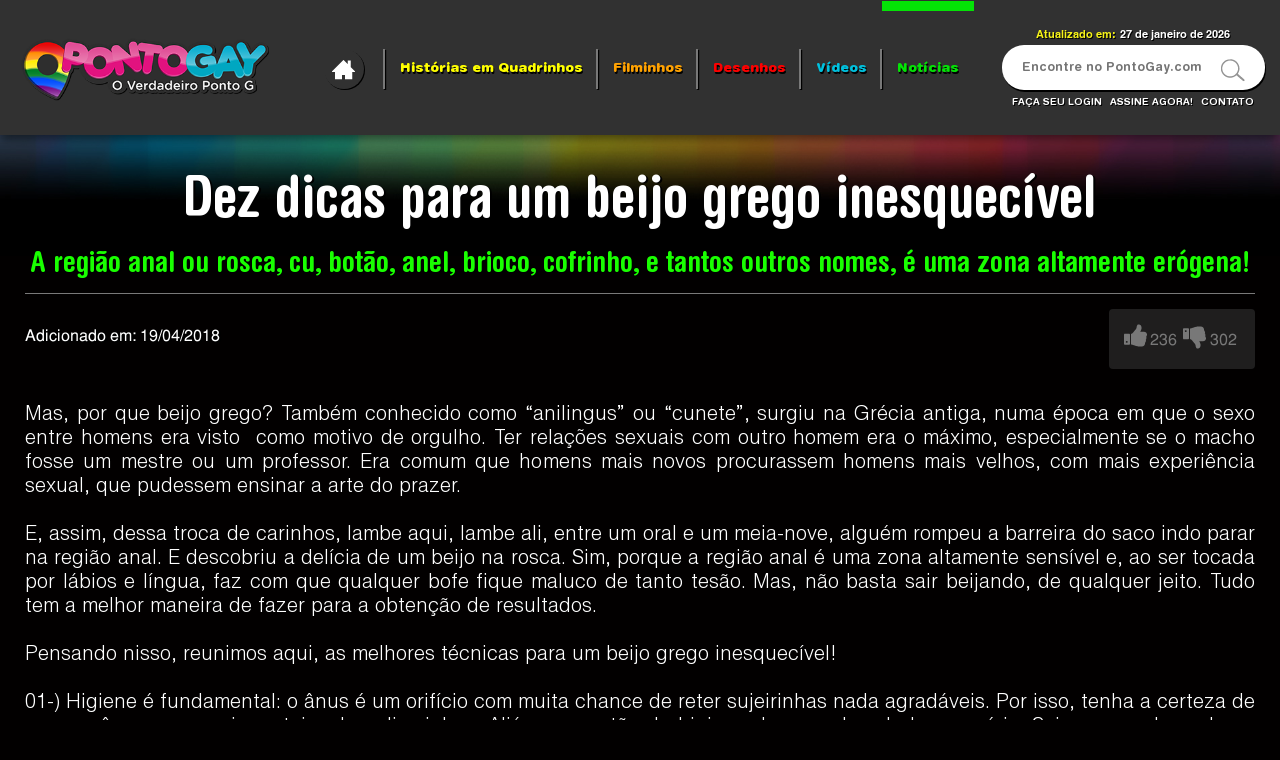

--- FILE ---
content_type: text/html; charset=UTF-8
request_url: https://www.pontogay.com/artigos-e-noticias/dez-dicas-para-um-beijo-grego-inesquecivel
body_size: 21910
content:
 <!DOCTYPE html PUBLIC "-//W3C//DTD XHTML 1.0 Strict//PT" "https://www.w3.org/TR/xhtml1/DTD/xhtml1-strict.dtd">
<html xmlns="https://www.w3.org/1999/xhtml" xml:lang="pt-br" lang="pt-br">
	<head>
		<meta http-equiv="X-UA-Compatible" content="ie=edge">
		<meta http-equiv="Content-Type" content="text/html; charset=utf-8" />
		<meta http-equiv="Content-Language" content="pt-br">
		<meta name="RATING" content="RTA-5042-1996-1400-1577-RTA" />
		<title>Dez dicas para um beijo grego inesquecível - Ponto Gay</title>
	
		<meta name="description" content="Mas, por que beijo grego? Também conhecido como “anilingus” ou “cunete”, surgiu na Grécia antiga, numa época em que o sexo entre homens era visto  como motivo de orgulho. Ter relações sexuais com outro homem era o máximo, especialmente se o macho fosse um mestre ou um professor."/>
					<link rel="canonical" href="https://www.pontogay.com/artigos-e-noticias/dez-dicas-para-um-beijo-grego-inesquecivel"/>
														<meta name="robots" content="follow" />	
		<meta name="googlebot" content="all" />
		<meta name="language" content="pt-br" />
		<meta name="theme-color" content="#313131">		
		<meta name="viewport" content="width=device-width, minimum-scale=1, maximum-scale=2, initial-scale=1.0">
		<link rel="shortcut icon" href="https://www.pontogay.com/frontEnd/theme/assets//img/favicon.png"/> 

					<link rel="stylesheet" type="text/css" href="https://www.pontogay.com/frontEnd/theme/assets/css/styles.css?v=2.33">
					
		<link rel="stylesheet" href="https://www.pontogay.com/frontEnd/theme/assets/js/plugins/fancybox/jquery.fancybox.min.css" media="none" onload="if(media!='all')media='all'">
		<noscript><link rel="stylesheet" href="https://www.pontogay.com/frontEnd/theme/assets/js/plugins/fancybox/jquery.fancybox.min.css"></noscript>	

		<link rel="stylesheet" href="https://www.pontogay.com/frontEnd/theme/assets/js/plugins/sweetalert/sweetalert.min.css" media="none" onload="if(media!='all')media='all'">
		<noscript><link rel="stylesheet" href="https://www.pontogay.com/frontEnd/theme/assets/js/plugins/sweetalert/sweetalert.min.css"></noscript>

		<link rel="stylesheet" href="https://www.pontogay.com/frontEnd/theme/assets/js/plugins/swiper/css/swiper.min.css">	

		<link rel="stylesheet" href="https://www.pontogay.com/frontEnd/theme/assets/js/plugins/slick/slick.min.css" media="none" onload="if(media!='all')media='all'">
		<noscript><link rel="stylesheet" href="https://www.pontogay.com/frontEnd/theme/assets/js/plugins/slick/slick.min.css"></noscript>

		<link rel="preload" href="https://www.pontogay.com/frontEnd/theme/assets/css/fonts/HelveticaRoundedLTStd-Bd.woff2" as="font" type="font/woff2" media="none" onload="if(media!='all')media='all'" crossorigin="anonymous">
		<link rel="preload" href="https://www.pontogay.com/frontEnd/theme/assets/css/fonts/HelveticaRoundedLTStd-Bd.woff" as="font" type="font/woff" media="none" onload="if(media!='all')media='all'" crossorigin="anonymous">
		<link rel="preload" href="https://www.pontogay.com/frontEnd/theme/assets/css/fonts/HelveticaRoundedLTStd-Bd.ttf" as="font" type="font/ttf" media="none" onload="if(media!='all')media='all'" crossorigin="anonymous">
		<link rel="preload" href="https://www.pontogay.com/frontEnd/theme/assets/css/fonts/HelveticaRoundedLTStd-Black.woff2" as="font" type="font/woff2" media="none" onload="if(media!='all')media='all'" crossorigin="anonymous">
		<link rel="preload" href="https://www.pontogay.com/frontEnd/theme/assets/css/fonts/HelveticaRoundedLTStd-Black.woff" as="font" type="font/woff" media="none" onload="if(media!='all')media='all'" crossorigin="anonymous">
		<link rel="preload" href="https://www.pontogay.com/frontEnd/theme/assets/css/fonts/HelveticaRoundedLTStd-Black.ttf" as="font" type="font/ttf" media="none" onload="if(media!='all')media='all'" crossorigin="anonymous">
		
		<script type="text/javascript" src="https://www.pontogay.com/frontEnd/theme/assets/js/vendor/jquery-1.11.2.min.js"></script> 
		<script type="text/javascript" src="https://www.pontogay.com/frontEnd/theme/assets/js/vendor/jquery.customSelect.min.js"></script>
		<script type="text/javascript" src="https://www.pontogay.com/frontEnd/theme/assets/js/vendor/owl-carousel/owl.carousel.min.js"></script>
		<script type="text/javascript" src="https://www.pontogay.com/frontEnd/theme/assets/js/lazysizes.min.js"></script>
		<script type="text/javascript" src="https://www.pontogay.com/frontEnd/theme/assets/js/plugins/slick/slick.min.js"></script>
		<script type="text/javascript" src="https://www.pontogay.com/frontEnd/theme/assets/js/plugins/fancybox/jquery.fancybox.pack.js"></script>
		<script type="text/javascript" src="https://www.pontogay.com/frontEnd/theme/assets/js/plugins/swiper/js/swiper.min.js"></script>
		<script type="text/javascript" src="https://www.pontogay.com/frontEnd/theme/assets/js/index-main.js?v=2.33"></script>
		<script type="text/javascript" src="https://www.pontogay.com/frontEnd/theme/assets/js/estatico.js?v=2.33"></script>
		    <meta property=og:url content="https://www.pontogay.com/"/>
	    <meta property=og:type content="article"/>
	    <meta property=og:title content="Dez dicas para um beijo grego inesquecível"/>
	    <meta property=og:description content="A região anal ou rosca, cu, botão, anel, brioco, cofrinho, e tantos outros nomes, é uma zona altamente erógena!"/>
	    <meta property="og:image" itemprop="image" content="https://www.pontogay.com/arquivos/noticias/0023/dez-dicas-para-um-beijo-grego-inesquecivel-thumb.jpg" />
	    <meta property=og:image:width content="250"/>
	    <meta property=og:image:height content="250"/>
	    <meta property=og:image:alt content="Dez dicas para um beijo grego inesquecível"/>
	    <meta property="fb:app_id" content="966242223397117" />
		
	<style type="text/css">

		.cortinaestatico {
		    position: fixed;
		    height: 100%;
		    width: 100%;
		    top: 0;
		    bottom: 0;
		    right: 0;
		    background-color: black;
		    opacity: 0.5;
		    display: none;
		    z-index: 999;
		}

		.ifrmestatico {
		    width: 680px;
		    height: 338px;
		    position: fixed;
		    top: 50%;
		    left: 50%;
		    transform: translate(-50%, -50%);
		    z-index: 999999;  
		    background-color: white;
		    border: 3px solid #787878;
		    display: none;
		    border-radius: 20px;  
		}

		#btfechaifrm {
		    font-weight: bold;
		    position: fixed;
		    top: 50%;
		    left: 50%;
		    z-index: 999;
		    background-color: white;
		    border: 3px solid #787878;
		    padding: 3px 5px 2px 5px;
		    border-radius: 20px;
		    line-height: 1;
		    margin-top: -207px;
		    margin-left: 302px;
		    cursor: pointer;
		}

		.selorta {
			text-align: right;
		}

		@media (max-width: 767px) {
			.ifrmestatico {
			    width: 95%;
			    height: 590px;
			    position: fixed;
			    top: 50%;
			    left: 50%;
			    transform: translate(-50%, -50%);
			    z-index: 999999;
			    background-color: white;
			    border: 3px solid #787878;
			    display: none;
			    border-radius: 20px;
			}
			#btfechaifrm {
			    font-weight: bold;
			    position: fixed;
			    top: 50%;
			    left: 88%;
			    z-index: 999;
			    background-color: white;
			    border: 3px solid #787878;
			    padding: 3px 5px 2px 5px;
			    border-radius: 20px;
			    line-height: 1;
			    margin-top: -327px;
			    margin-left: 0;
			    cursor: pointer;
			}

		}

		#topo .box-topo .links-menu-topo ul li:nth-child(2) a{
			color:#ffff00;
		}

		#topo .box-topo .links-menu-topo ul li:nth-child(3) a{
			color:#ffa201;
		}

		#topo .box-topo .links-menu-topo ul li:nth-child(4) a{
			color:#ff0000;
		}

		#topo .box-topo .links-menu-topo ul li:nth-child(5) a{
			color:#00c1de;
		}

		#topo .box-topo .links-menu-topo ul li:nth-child(6) a{
			color:#04e306;
		}

		#topo .box-topo .links-menu-topo ul li:nth-child(5):after{
			display: block;
		}

		#topo .box-topo .links-menu-topo ul li:nth-child(6):after{
			display: none;
		}

		#topo .box-topo .links-menu-topo ul li:nth-child(1):before{
			background:#fff;
		}

		#topo .box-topo .links-menu-topo ul li:nth-child(2):before{
			background:#ffff00;
		}

		#topo .box-topo .links-menu-topo ul li:nth-child(3):before{
			background: #ffa201;
		}

		#topo .box-topo .links-menu-topo ul li:nth-child(4):before{
			background: #ff0000;
		}

		#topo .box-topo .links-menu-topo ul li:nth-child(5):before{
			background: #00c1de;
		}

		#topo .box-topo .links-menu-topo ul li:nth-child(6):before{
			background: #04e306;
		}
		
		@media screen and (max-width: 1024px){

			.links-menu ul li:nth-child(3) a,
			.links-menu ul li:nth-child(2) a,
			.links-menu ul li:nth-child(4) a,
			.links-menu ul li:nth-child(5) a,
			.links-menu ul li:nth-child(6) a,
			.links-menu ul li:nth-child(7) a{
			    width: 167px;
			    height: 78px;
			    padding: 27px 0;
			    float: left;
			    line-height: 25px;
			    vertical-align: middle;
			    margin: auto;		
			}


			.links-menu ul li:nth-child(2) a,
			.links-menu ul li:nth-child(3) a, 
			.links-menu ul li:nth-child(4) a, 
			.links-menu ul li:nth-child(5) a, 
			.links-menu ul li:nth-child(6) a,
			.links-menu ul li:nth-child(7) a{
				font-size:13px;
				box-shadow: none;
				color: black;
			}

			.links-menu ul li:nth-child(3) a br,
			.links-menu ul li:nth-child(5),
			.links-menu ul li:nth-child(7),
			.links-menu ul li:nth-child(1){
				display: inline-block;;
			}

			.links-menu ul li:nth-child(3) a:before {
			    background-image: -webkit-gradient(linear, left top, left bottom, from(#dada04), color-stop(60%, #73A839), color-stop(60%, #699934));
			    background-image: -webkit-linear-gradient(#ffff01, #dada04 60%, #b7b705);
			    background-image: -o-linear-gradient(#ffff01, #dada04 60%, #b7b705);
			    background-image: linear-gradient(#ffff00, #d0d007 60%, #a5a504);
			    background-repeat: no-repeat;
			    position: absolute;
			    z-index: -1;
			    box-shadow: 2px 1.8px 0px #727202;
			    top: 0;
			    bottom: 0;
			    width: 100%;
			    transition: ease-out .2s;
			    left: 0;
			    right: 0;
			    content: "";
			    display: block;
			    border-radius: 4px;
			}

			.links-menu ul li:nth-child(3) a:after {
			    background-image: linear-gradient(#ffff00, #d0d007 60%, #a5a504);
			    background-repeat: no-repeat;
			    border-radius: 4px;
			    box-shadow: 2px 2px 9px 3px rgba(0,0,0,0.3) inset;
			    z-index: -1;
			    transition: opacity ease-out .2s;
			    top: 0;
			    bottom: 0;
			    width: 100%;
			    position: absolute;
			    display: block;
			    opacity: 0;
			    content: "";
			    left: 0;
			    right: 0;
			}

			.links-menu ul li:nth-child(4) a:before {
			    background-image: -webkit-gradient(linear, left top, left bottom, from(#ffa201), color-stop(60%, #d58802), color-stop(60%, #b37304));
			    background-image: -webkit-linear-gradient(#ffa201, #d58802 60%, #b37304);
			    background-image: -o-linear-gradient(#ffa201, #d58802 60%, #b37304);
			    background-image: linear-gradient(#ffa201, #d58802 60%, #b37304);
			    background-repeat: no-repeat;
			    position: absolute;
			    z-index: -1;
			    box-shadow: 2px 1.8px 0px #6f4701;
			    top: 0;
			    bottom: 0;
			    width: 100%;
			    transition: ease-out .2s;
			    left: 0;
			    right: 0;
			    content: "";
			    display: block;
			    border-radius: 4px;
			}

			.links-menu ul li:nth-child(4) a:after {
			    background-image: linear-gradient(#ffa201, #d58802 60%, #b37304);
			    background-repeat: no-repeat;
			    border-radius: 4px;
			    box-shadow: 2px 2px 9px 3px #6f4701 inset;
			    z-index: -1;
			    transition: opacity ease-out .2s;
			    top: 0;
			    bottom: 0;
			    width: 100%;
			    position: absolute;
			    display: block;
			    opacity: 0;
			    content: "";
			    left: 0;
			    right: 0;
			}

			.links-menu ul li:nth-child(5) a:before {
				background-image: -webkit-gradient(linear, left top, left bottom, from(#ff0000), 
				color-stop(60%, #ff0000), color-stop(60%, #ab0101));
			    background-image: -webkit-linear-gradient(#ff0000, #c50101 60%, #ab0101);
			    background-image: -o-linear-gradient(#ff0000, #c50101 60%, #ab0101);
			    background-image: linear-gradient(#ff0000, #c50101 60%, #ab0101);
			    box-shadow: 2px 1.8px 0px #714245;
				position: absolute;
				z-index: -1;
				top:0;
				bottom: 0;
				width: 100%;
				transition: ease-out .2s;
				left: 0;
				right: 0;	
				content: "";
				display: block;
				border-radius:4px;
			}

			.links-menu ul li:nth-child(5) a:after {
			    background-image: linear-gradient(#ff0000, #c50101 60%, #ab0101);    
				box-shadow: 2px 2px 9px 4px rgba(0,0,0,0.3) inset;
				z-index: -1;
				transition: opacity ease-out .2s;
				border-radius:30px;
				top:0;
				bottom: 0;
				width: 100%;
				position: absolute;
				display: block;	
				opacity: 0;
				content: "";
				left: 0;
				right: 0;	
			}

			.links-menu ul li:nth-child(6) a:before {
			    background-image: -webkit-gradient(linear, left top, left bottom, from(#00c1de), color-stop(60%, #0cb0e1), color-stop(60%, #0898cf));
			    background-image: -webkit-linear-gradient(#00c1de, #0cb0e1 60%, #0898cf);
			    background-image: -o-linear-gradient(#00c1de, #0cb0e1 60%, #0898cf);
			    background-image: linear-gradient(#00c1de, #0cb0e1 60%, #0898cf);
			    box-shadow: 2px 1.8px 0px #2e6483;
			    position: absolute;
			    z-index: -1;
			    top: 0;
			    bottom: 0;
			    width: 100%;
			    transition: ease-out .2s;
			    left: 0;
			    right: 0;
			    content: "";
			    display: block;
			    border-radius: 4px;
			}

			.links-menu ul li:nth-child(6) a:after {
			    background-image: linear-gradient(#00c1de, #07b4d0 60%, #088fc3);
			    box-shadow: 2px 2px 9px 3px #2e6483 inset;
			    z-index: -1;
			    transition: opacity ease-out .2s;
			    border-radius: 4px;
			    top: 0;
			    bottom: 0;
			    width: 100%;
			    position: absolute;
			    display: block;
			    opacity: 0;
			    content: "";
			    left: 0;
			    right: 0;
			}


			.links-menu ul li:nth-child(7) a:before {
			    background-image: -webkit-gradient(linear, left top, left bottom, from(#01fe03), color-stop(60%, #01fe03), color-stop(60%, #15b704));
			    background-image: -webkit-linear-gradient(#01fe03, #05d407 60%, #15b704);
			    background-image: -o-linear-gradient(#01fe03, #05d407 60%, #15b704);
			    background-image: linear-gradient(#01fe03, #05d407 60%, #15b704);
			    box-shadow: 2px 2.5px 1px #0a610d;
			    position: absolute;
			    z-index: -1;
			    top: 0;
			    bottom: 0;
			    width: 100%;
			    transition: ease-out .2s;
			    left: 0;
			    right: 0;
			    content: "";
			    display: block;
			}


			.links-menu ul li:nth-child(7) a:after {
			    background-image: linear-gradient(#01fe03, #05d407 60%, #15b704);
			    box-shadow: 2px 2px 9px 3px rgba(0,0,0,0.3) inset;
			    z-index: -1;
			    transition: opacity ease-out .2s;
			    border-radius: 30px;
			    top: 0;
			    bottom: 0;
			    width: 100%;
			    position: absolute;
			    display: block;
			    opacity: 0;
			    content: "";
			    left: 0;
			    right: 0;
			}


			.links-menu ul li:nth-child(8) a{
				width:338px;
				text-align:center;
				line-height: 42px;
				font-weight: 600;
				height:42px;
				border-radius:4px;
				transition: opacity ease-out .2s;
				text-transform:uppercase;
				font-size:13px;
				color:#fff;
				display: block;
				position: relative;

			}

			.links-menu ul li:nth-child(8) a:before{
				background-image: -webkit-gradient(linear, left top, left bottom, from(#2edcb8), color-stop(60%, #2bc7a6), color-stop(60%, #1fa78a));
			    background-image: -webkit-linear-gradient(#2edcb8, #2bc7a6 60%, #1fa78a);
			    background-image: -o-linear-gradient(#2edcb8, #2bc7a6 60%, #1fa78a);
			    background-image: linear-gradient(#2edcb8, #2bc7a6 60%, #327768);
			    box-shadow: 2px 2.5px 1px #196354;
			    transition: ease-out .2s;
				position: absolute;
				z-index: -1;
				top:0;
				bottom: 0;
				width: 100%;
				left: 0;
				right: 0;	
				content: "";
				display: block;
				border-radius:4px;
			}

			.links-menu ul li:nth-child(8) a:after{
			    background-image: linear-gradient(#2edcb8, #2bc7a6 60%, #327768);    
				box-shadow: 2px 2px 9px 4px rgba(0,0,0,0.3) inset;
				transition: opacity ease-out .2s;
				border-radius:4px;
				position: absolute;
				z-index: -1;
				top:0;
				bottom: 0;
				width: 100%;
				display: block;	
				opacity: 0;
				content: "";
				left: 0;
				right: 0;	
			}

			.links-menu ul li:nth-child(3) a {
			    padding: 24px 0;
			    line-height: 15px;
			}

			.link-right {
				width: 285px;	
			}

		}

		@media screen and (max-width: 360px){

			.links-menu ul li:nth-child(3) a,
			.links-menu ul li:nth-child(2) a,
			.links-menu ul li:nth-child(4) a,
			.links-menu ul li:nth-child(5) a,
			.links-menu ul li:nth-child(6) a,
			.links-menu ul li:nth-child(7) a{
			    width: 138px;
			}

    		.links-menu ul li:nth-child(8) a {
        		width: 280px;
			}
			
		}
	</style>


	<style>
		a.mobile {
		    display: none;
		}
		.thumb.mobile {
		    display: none;
		}
		.titulo.mobile {
			display: none;
		}

		@media screen and (max-width: 768px){
			a.desktop {
			    display: none;
			}
			a.mobile {
			    display: block;
			}
			.thumb.desktop {
			    display: none;
			}
			.thumb.mobile {
			    display: block;
			}
			.titulo.desktop {
			    display: none;
			}
			.titulo.mobile {
			    display: block;
			}

			#logo {
				width: 204px; 
				min-width: 204px;
			}

			#menu-rodape .lista-menu-rodape li.copyright {
				margin-bottom: 20px;	
			}

			.selorta {
				text-align: center;
			}

		}
	</style>

	</head>
	
	<!--[if IE]>
	<style type="text/css">
    	/************ css for all IE browsers ****************/	
    	@media screen and (min-width: 1024px){
			.title-noticias-login:after, .title-videos-login:after, .title-historias-login:after{
			    padding-top: 3px;
			}
    	}

    	#busca-topo form .right.image{
			padding-top:7px;
    	}

    	#busca-topo form .text.left{
		    padding-top: 18px;
    	}

    	.content-gratis .box-gratis .count-vid,
    	.content-gratis .box-gratis .count-hist{
		    line-height: 33px;
    	}

	</style>
	<![endif]-->
	<body onload="removendoFormatacao()">
<!-- wrap -->
	<div id="wrap">
		<div class="shadow-menu"></div>
		<div class="shadow-login"></div>
		<div id="geral-topo" class="">
			<div id="topo">
				<div class="container">
					<div class="box-topo">
						<div class="main-topo">

														<div class="menu-mobile">
								<div class="abrir">
									<svg xmlns="https://www.w3.org/2000/svg" viewBox="0 0 344.339 344.339" style="enable-background:new 0 0 344.339 344.339;" xml:space="preserve">
										<rect filter="url(#f3)" y="46.06" width="344.339" height="29.52"></rect>
										<rect filter="url(#f3)" y="156.506" width="344.339" height="29.52"></rect>
										<rect filter="url(#f3)" y="268.748" width="344.339" height="29.531"></rect>
										  <defs>
										    <filter id="f3" x="0" y="0" width="200%" height="200%">
										      						      
										      <feOffset result="offOut" in="SourceAlpha" dx="0" dy="20"/>							      
										      <feBlend in="SourceGraphic" in2="offOut" mode="normal" />
										    </filter>
										  </defs>
									</svg>
								</div>
								<div class="fechar">
									<svg xmlns="https://www.w3.org/2000/svg" xmlns:xlink="https://www.w3.org/1999/xlink"  viewBox="0 0 612 612" style="enable-background:new 0 0 612 612;" xml:space="preserve"><polygon filter="url(#f-close1)" points="612,36.004 576.521,0.603 306,270.608 35.478,0.603 0,36.004 270.522,306.011 0,575.997 35.478,611.397      306,341.411 576.521,611.397 612,575.997 341.459,306.011    "></polygon>
									  <defs>
									    <filter id="f-close1" x="0" y="0" width="200%" height="200%">
									      						      
									      <feOffset result="offOut" in="SourceAlpha" dx="50" dy="50" />							      
									      <feBlend in="SourceGraphic" in2="offOut" mode="normal" />
									    </filter>
									  </defs>
									</svg>
								</div>
							</div>
														<div id="logo" class="left">
																<a href="https://www.pontogay.com/" alt="Ponto Gay - O Verdadeiro Ponto G" title="Ponto Gay - O Verdadeiro Ponto G">Ponto Gay - Quadrinhos, Desenhos, Vídeos e Notícias do Mundo Pornô Gay!</a>
															</div>
														<div class="user-mobile">
								<div class="abrir">
									<svg xmlns="https://www.w3.org/2000/svg" xmlns:xlink="https://www.w3.org/1999/xlink" version="1.1" viewBox="0 0 488.139 488.139" xml:space="preserve">
										<path filter="url(#f1)" d="M290.513,0.004C181.378,0.004,92.916,88.466,92.916,197.6c0,46.967,16.477,90.043,43.836,124.03     L6.156,452.196c-8.208,8.238-8.208,21.553,0,29.761c8.208,8.238,21.553,8.238,29.761,0l130.596-130.566     c33.926,27.329,77.032,43.806,124.03,43.806c109.134,0,197.597-88.462,197.597-197.597S399.616,0.004,290.513,0.004z      M290.513,364.797c-92.232,0-167.197-74.996-167.197-167.197S198.341,30.403,290.513,30.403S457.71,105.399,457.71,197.6     S382.714,364.797,290.513,364.797z"></path>
									  <defs>
									    <filter id="f1" x="0" y="0" width="200%" height="200%">
									      <feOffset result="offOut" in="SourceAlpha" dx="-30" dy="-20" />							      
									      <feBlend in="SourceGraphic" in2="offOut" mode="normal" />
									    </filter>
									  </defs>
									</svg>
								</div>
								<div class="fechar">
									<svg xmlns="https://www.w3.org/2000/svg" xmlns:xlink="https://www.w3.org/1999/xlink"  viewBox="0 0 612 612" style="enable-background:new 0 0 612 612;" xml:space="preserve"><polygon filter="url(#f-close)" points="612,36.004 576.521,0.603 306,270.608 35.478,0.603 0,36.004 270.522,306.011 0,575.997 35.478,611.397      306,341.411 576.521,611.397 612,575.997 341.459,306.011    "></polygon>
									  <defs>
									    <filter id="f-close" x="0" y="0" width="200%" height="200%">
									      <feOffset result="offOut" in="SourceAlpha" dx="50" dy="50" />							      
									      <feBlend in="SourceGraphic" in2="offOut" mode="normal" />
									    </filter>
									  </defs>
									</svg>
								</div>
							</div>
													</div>
						<div class="links-menu-topo desktop">
							<ul>
								<li class="home"><a href="https://www.pontogay.com/" alt="Home" title="Home">									
										<svg xmlns="https://www.w3.org/2000/svg" xmlns:xlink="https://www.w3.org/1999/xlink" viewBox="0 0 512 512" ><path d="M512,296l-96-96V56h-64v80l-96-96L0,296v16h64v160h160v-96h64v96h160V312h64V296z"/>
										</svg>
									</a>
								</li>
								<li class="hist"><a href="https://www.pontogay.com/historias-em-quadrinhos" alt="Quadrinhos Pornô Gay" title="Quadrinhos Pornô Gay">Histórias em Quadrinhos</a></li>
								<li class="film"><a href="https://www.pontogay.com/filminhos" alt="Filminhos Pornô Gay" title="Filminhos Pornô Gay">Filminhos</a></li>
								<li class="des"><a href="https://www.pontogay.com/desenhos" alt="Desenhos Pornô Gay" title="Desenhos Pornô Gay">Desenhos</a></li>
								<li class="vid"><a href="https://www.pontogay.com/videos" alt="Vídeos Pornô Gay" title="Vídeos Pornô Gay">Vídeos</a></li>
								<li class="not"><a href="https://www.pontogay.com/artigos-e-noticias" alt="Artigos e Notícias" title="Artigos e Notícias">Notícias</a></li>
							</ul>
						</div>	
						<div id="busca-topo" class="right">
							<p class="ultima-atualizacao"><span>Atualizado em:</span>  <span class="data-att">27 de janeiro de 2026</span></p>
							<form action="https://www.pontogay.com/busca/" method="GET">
								<fieldset>
									<label>
										<input class="left text" type="text" id="buscar" required placeholder="Encontre no PontoGay.com" name="buscar" />
									</label>
									<label class="label-button">	
										<span class="fix-span">
											<button class="right image" type="submit"><svg xmlns="https://www.w3.org/2000/svg" xmlns:xlink="https://www.w3.org/1999/xlink" version="1.1"  viewBox="0 0 488.139 488.139" xml:space="preserve">
												<path d="M290.513,0.004C181.378,0.004,92.916,88.466,92.916,197.6c0,46.967,16.477,90.043,43.836,124.03     L6.156,452.196c-8.208,8.238-8.208,21.553,0,29.761c8.208,8.238,21.553,8.238,29.761,0l130.596-130.566     c33.926,27.329,77.032,43.806,124.03,43.806c109.134,0,197.597-88.462,197.597-197.597S399.616,0.004,290.513,0.004z      M290.513,364.797c-92.232,0-167.197-74.996-167.197-167.197S198.341,30.403,290.513,30.403S457.71,105.399,457.71,197.6     S382.714,364.797,290.513,364.797z"></path></svg></button>
										</span>							
									</label>
								</fieldset>
							</form>
							<div class="both">&nbsp;</div>
							<div class="busca-links">
								<a href="https://www.pontogay.com/assinantes/login" alt="faça seu login" title="Faça seu login">Faça seu login</a>
								<a href="javascript:assineJa('home-assinejatopo');" alt="assine agora!" title="Assine agora!">Assine agora!</a>
								<a href="#contato" class="fancy" alt="Entre em contato" title="Entre em contato">contato</a>
							</div>							
						</div>
						<div class="both">&nbsp;</div>		
					</div>
				</div>	
			</div>
						<div class="box-links-menu mobile">
				<div class="container">		
					<div class="links-menu">
						<ul>
							<li><a href="https://www.pontogay.com/" alt="Home" title="Home">HOME</a></li>
							<li><a href="https://www.pontogay.com/assinantes/login" alt="Faça seu login" title="Faça seu login">FAÇA SEU LOGIN</a></li>
							<li><a href="https://www.pontogay.com/historias-em-quadrinhos" alt="Quadrinhos Pornô Gay" title="Quadrinhos Pornô Gay">Histórias em Quadrinhos</a></li>
							<li><a href="https://www.pontogay.com/filminhos" alt="Filminhos Pornô Gay" title="Filminhos Pornô Gay">Filminhos</a></li>
							<li><a href="https://www.pontogay.com/desenhos" alt="Desenhos Pornô Gay" title="Desenhos Pornô Gay">Desenhos</a></li>
							<li><a href="https://www.pontogay.com/videos" alt="Vídeos Pornô Gay" title="Vídeos Pornô Gay">Vídeos</a></li>
							<li><a href="https://www.pontogay.com/artigos-e-noticias" alt="Artigos e Notícias" title="Artigos e Notícias">Artigos e Notícias</a></li>
							<li><a href="javascript:assineJa('home-menumobile');" alt="Assine Agora!" title="Assine Agora!">ASSINE AGORA!</a></li>
						</ul>
					</div>		
					<div class="both">&nbsp;</div>	
				</div>
			</div>
					</div>
		<div id="property-results" totalpag="">
					<div class="both"></div>
		<div class="main-noticias content-assinante">
			

			<div class="box-noticia">
				<div class="container-middle">
					<h1 class="title-noticia">Dez dicas para um beijo grego inesquecível</h1>
					<h2 class="subtitle-noticia">A região anal ou rosca, cu, botão, anel, brioco, cofrinho, e tantos outros nomes, é uma zona altamente erógena!</h2>

					<div class="under">
						
					
						<span class="data-noticia">Adicionado em: 19/04/2018</span>
						<a href="https://api.whatsapp.com/send?text=Dez dicas para um beijo grego inesquecível%20https://www.pontogay.com/wpp/artigos-e-noticias/dez-dicas-para-um-beijo-grego-inesquecivel" data-action="share/whatsapp/share">
							<span class="compartilhar-via-whatsapp compartilha-noticia">
				            	<svg viewBox="0 0 90 90">
									<path id="WhatsApp" d="M90,43.841c0,24.213-19.779,43.841-44.182,43.841c-7.747,0-15.025-1.98-21.357-5.455L0,90l7.975-23.522   c-4.023-6.606-6.34-14.354-6.34-22.637C1.635,19.628,21.416,0,45.818,0C70.223,0,90,19.628,90,43.841z M45.818,6.982   c-20.484,0-37.146,16.535-37.146,36.859c0,8.065,2.629,15.534,7.076,21.61L11.107,79.14l14.275-4.537   c5.865,3.851,12.891,6.097,20.437,6.097c20.481,0,37.146-16.533,37.146-36.857S66.301,6.982,45.818,6.982z M68.129,53.938   c-0.273-0.447-0.994-0.717-2.076-1.254c-1.084-0.537-6.41-3.138-7.4-3.495c-0.993-0.358-1.717-0.538-2.438,0.537   c-0.721,1.076-2.797,3.495-3.43,4.212c-0.632,0.719-1.263,0.809-2.347,0.271c-1.082-0.537-4.571-1.673-8.708-5.333   c-3.219-2.848-5.393-6.364-6.025-7.441c-0.631-1.075-0.066-1.656,0.475-2.191c0.488-0.482,1.084-1.255,1.625-1.882   c0.543-0.628,0.723-1.075,1.082-1.793c0.363-0.717,0.182-1.344-0.09-1.883c-0.27-0.537-2.438-5.825-3.34-7.977   c-0.902-2.15-1.803-1.792-2.436-1.792c-0.631,0-1.354-0.09-2.076-0.09c-0.722,0-1.896,0.269-2.889,1.344   c-0.992,1.076-3.789,3.676-3.789,8.963c0,5.288,3.879,10.397,4.422,11.113c0.541,0.716,7.49,11.92,18.5,16.223   C58.2,65.771,58.2,64.336,60.186,64.156c1.984-0.179,6.406-2.599,7.312-5.107C68.398,56.537,68.398,54.386,68.129,53.938z"></path>
								</svg> Compartilhe no WhatsApp
				        	</span>
				        </a>
						<div class="rating-news block-rate like-page">
							<div class="voto">
						 		<a id="btnLikeNoticiaFree" data-id=39 class="positivo btLikeSerie " style="cursor:pointer;" title="Curtir"> <svg class="like" viewBox="0 0 456.814 456.814">
        <path d="M441.11,252.677c10.468-11.99,15.704-26.169,15.704-42.54c0-14.846-5.432-27.692-16.259-38.547    c-10.849-10.854-23.695-16.278-38.541-16.278h-79.082c0.76-2.664,1.522-4.948,2.282-6.851c0.753-1.903,1.811-3.999,3.138-6.283    c1.328-2.285,2.283-3.999,2.852-5.139c3.425-6.468,6.047-11.801,7.857-15.985c1.807-4.192,3.606-9.9,5.42-17.133    c1.811-7.229,2.711-14.465,2.711-21.698c0-4.566-0.055-8.281-0.145-11.134c-0.089-2.855-0.574-7.139-1.423-12.85    c-0.862-5.708-2.006-10.467-3.43-14.272c-1.43-3.806-3.716-8.092-6.851-12.847c-3.142-4.764-6.947-8.613-11.424-11.565    c-4.476-2.95-10.184-5.424-17.131-7.421c-6.954-1.999-14.801-2.998-23.562-2.998c-4.948,0-9.227,1.809-12.847,5.426    c-3.806,3.806-7.047,8.564-9.709,14.272c-2.666,5.711-4.523,10.66-5.571,14.849c-1.047,4.187-2.238,9.994-3.565,17.415    c-1.719,7.998-2.998,13.752-3.86,17.273c-0.855,3.521-2.525,8.136-4.997,13.845c-2.477,5.713-5.424,10.278-8.851,13.706    c-6.28,6.28-15.891,17.701-28.837,34.259c-9.329,12.18-18.94,23.695-28.837,34.545c-9.899,10.852-17.131,16.466-21.698,16.847    c-4.755,0.38-8.848,2.331-12.275,5.854c-3.427,3.521-5.14,7.662-5.14,12.419v183.01c0,4.949,1.807,9.182,5.424,12.703    c3.615,3.525,7.898,5.38,12.847,5.571c6.661,0.191,21.698,4.374,45.111,12.566c14.654,4.941,26.12,8.706,34.4,11.272    c8.278,2.566,19.849,5.328,34.684,8.282c14.849,2.949,28.551,4.428,41.11,4.428h4.855h21.7h10.276    c25.321-0.38,44.061-7.806,56.247-22.268c11.036-13.135,15.697-30.361,13.99-51.679c7.422-7.042,12.565-15.984,15.416-26.836    c3.231-11.604,3.231-22.74,0-33.397c8.754-11.611,12.847-24.649,12.272-39.115C445.395,268.286,443.971,261.055,441.11,252.677z"></path>
        <path d="M100.5,191.864H18.276c-4.952,0-9.235,1.809-12.851,5.426C1.809,200.905,0,205.188,0,210.137v182.732    c0,4.942,1.809,9.227,5.426,12.847c3.619,3.611,7.902,5.421,12.851,5.421H100.5c4.948,0,9.229-1.81,12.847-5.421    c3.616-3.62,5.424-7.904,5.424-12.847V210.137c0-4.949-1.809-9.231-5.424-12.847C109.73,193.672,105.449,191.864,100.5,191.864z     M67.665,369.308c-3.616,3.521-7.898,5.281-12.847,5.281c-5.14,0-9.471-1.76-12.99-5.281c-3.521-3.521-5.281-7.85-5.281-12.99    c0-4.948,1.759-9.232,5.281-12.847c3.52-3.617,7.85-5.428,12.99-5.428c4.949,0,9.231,1.811,12.847,5.428    c3.617,3.614,5.426,7.898,5.426,12.847C73.091,361.458,71.286,365.786,67.665,369.308z"></path>
    </svg><small>236</small></a>
              <a id="btnUnlikeNoticiaFree" data-id=39 class="negativo btUnLikeSerie " style="cursor:pointer;" title="Descurtir"><svg class="dislike" viewBox="0 0 456.824 456.824">
        <path d="M100.5,45.683H18.276c-4.949,0-9.231,1.809-12.851,5.426C1.809,54.724,0,59.007,0,63.954v182.729    c0,4.948,1.809,9.233,5.426,12.847c3.616,3.614,7.898,5.425,12.851,5.425H100.5c4.948,0,9.229-1.811,12.847-5.425    c3.616-3.613,5.424-7.898,5.424-12.847V63.954c0-4.947-1.809-9.229-5.424-12.845C109.73,47.491,105.449,45.683,100.5,45.683z     M67.665,113.351c-3.616,3.617-7.898,5.424-12.847,5.424c-5.14,0-9.471-1.807-12.99-5.424c-3.521-3.617-5.281-7.898-5.281-12.85    c0-5.137,1.759-9.469,5.281-12.991c3.52-3.521,7.85-5.28,12.99-5.28c4.949,0,9.231,1.759,12.847,5.28    c3.621,3.521,5.426,7.854,5.426,12.991C73.091,105.449,71.282,109.73,67.665,113.351z"></path>
        <path d="M441.106,204.141c2.861-8.376,4.281-15.608,4.261-21.693c0.575-14.466-3.519-27.504-12.279-39.114    c3.237-10.66,3.237-21.797,0-33.407c-2.847-10.85-7.994-19.792-15.413-26.835c1.711-21.32-2.95-38.543-13.99-51.678    c-12.183-14.465-30.929-21.892-56.246-22.27h-10.28h-21.696h-4.853c-12.56,0-26.269,1.475-41.114,4.425    c-14.838,2.952-26.405,5.713-34.68,8.282c-8.28,2.568-19.75,6.328-34.403,11.276c-23.413,8.183-38.45,12.371-45.111,12.56    c-4.949,0.193-9.231,2.046-12.847,5.569c-3.617,3.518-5.426,7.755-5.426,12.703V246.97c0,4.757,1.718,8.898,5.142,12.416    c3.424,3.524,7.517,5.476,12.275,5.858c4.565,0.384,11.799,5.996,21.698,16.844c9.9,10.849,19.511,22.368,28.836,34.551    c12.944,16.553,22.558,27.973,28.837,34.256c3.424,3.422,6.37,7.99,8.848,13.702c2.472,5.708,4.142,10.324,5.004,13.846    c0.855,3.519,2.135,9.274,3.856,17.275c1.328,7.419,2.519,13.227,3.569,17.412c1.047,4.188,2.898,9.137,5.564,14.845    c2.67,5.716,5.903,10.469,9.712,14.274c3.614,3.62,7.898,5.431,12.847,5.431c8.761,0,16.604-0.999,23.559-2.998    c6.947-1.998,12.655-4.469,17.131-7.419c4.477-2.957,8.282-6.803,11.424-11.566c3.142-4.757,5.424-9.042,6.851-12.848    c1.431-3.812,2.574-8.562,3.426-14.27c0.855-5.716,1.338-10,1.431-12.854c0.093-2.854,0.144-6.563,0.144-11.136    c0-7.228-0.948-14.51-2.851-21.84c-1.909-7.323-3.72-12.895-5.428-16.707c-1.711-3.806-4.281-9.227-7.706-16.269    c-0.575-1.144-1.523-2.861-2.854-5.144c-1.328-2.283-2.382-4.381-3.142-6.283c-0.763-1.902-1.522-4.186-2.279-6.852h79.086    c14.843,0,27.645-5.428,38.397-16.279c10.756-10.848,16.228-23.694,16.419-38.54C456.811,229.931,451.575,215.75,441.106,204.141z    ">
        </path></svg><small>302</small></a>
							</div>
						</div>						
					</div>					
					<div class="both"></div>

					<div class="desc">
						<p><p>Mas, por que beijo grego? Também conhecido como “anilingus” ou “cunete”, surgiu na Grécia antiga, numa época em que o sexo entre homens era visto&nbsp; como motivo de orgulho. Ter relações sexuais com outro homem era o máximo, especialmente se o macho fosse um mestre ou um professor. Era comum que homens mais novos procurassem homens mais velhos, com mais experiência sexual, que pudessem ensinar a arte do prazer.<br><br>E, assim, dessa troca de carinhos, lambe aqui, lambe ali, entre um oral e um meia-nove, alguém rompeu a barreira do saco indo parar na região anal. E descobriu a delícia de um beijo na rosca. Sim, porque a região anal é uma zona altamente sensível e, ao ser tocada por lábios e língua, faz com que qualquer bofe fique maluco de tanto tesão. Mas, não basta sair beijando, de qualquer jeito. Tudo tem a melhor maneira de fazer para a obtenção de resultados.<br><br>Pensando nisso, reunimos aqui, as melhores técnicas para um beijo grego inesquecível!<br><br>01-) Higiene é fundamental: o ânus é um orifício com muita chance de reter sujeirinhas nada agradáveis. Por isso, tenha a certeza de que você e seu parceiro estejam bem limpinhos. Aliás, a questão da higiene deve ser levada bem a sério. Seja pensando no bem-estar de quem vai beijar (para eliminar possíveis bactérias), seja pela autoestima e segurança de quem é beijado.<br><br>02-) Banho juntos: é uma excelente ideia para começar a esquentar o clima e fiscalizar a higiene de ambos. É a hora certa para descolar aquele sabonete líquido supercheiroso guardado para ocasiões especiais e você mesmo lavar o brioco do seu boy. Deixe-o fazer a mesma coisa em você. Momentos imperdíveis! Experimente as bolinhas explosivas que podem ser colocadas em orifícios ou simplesmente utilizadas na pele para estimular o olfato e o tato.<br><br>03-) Depilação: é um detalhe que merece ajustes se você gostar de cu cabeludo e se recusar a depilar o seu, mas perceber um nojinho ou incômodo quando ele fizer o beijo grego em você. Tem quem morra de tesão com biscoito peludo! Mas há também os que se recusam a lamber cu com pelo. Tudo questão de gosto e de higiene bem-feita! Existem inúmeras alternativas para depilar o brioco. Tem quem adore depilar o parceiro. Converse com o bofe a respeito disso!<br><br>04-) Posição confortável: muito importante os dois estarem confortáveis e bem ajustados entre si. De pé é legal, deitado de costas também! Se quiserem ao mesmo tempo, o tradicional meia-nove é imbatível! Prazer completo e mútuo. Ideal para isso é um colchão confortável e firme ou uma esteira no chão. Uma poltrona também é legal para o serviço completo: você pode lamber o cu e masturbá-lo ao mesmo tempo.<br><br>05-) Não vá direto ao ponto: comece a provocá-lo com um sexo oral caprichado. Com a língua, vá lambendo a área inguinal pelos dois lados, descendo pelos testículos e sugando-os levemente, sugar e lamber é demais! Peça para virar de barriga pra baixo e faça massagens vigorosas nas nádegas. Puxe o pênis delicadamente por baixo. E faça movimentos de masturbação, de-va-gar! A intenção não é fazê-lo gozar rápido, mas deixá-lo completamente maluco.<br><br>06-) O beijo Grego: finalmente você vai mostrar toda a sua técnica no bom e velho beijo grego. O ideal é que a boca esteja bastante molhada de saliva, e que a língua esteja relaxada, para que ela deslize para cima e para baixo suavemente. Alterne com movimentos circulares bem na rosca. Pode gemer junto e baixinho, é altamente erótico. Essa dica das gemidas é para os dois: quem beija pode gemer e quem está sendo beijado também! É um termômetro para o parceiro saber que está agradando!<br><br>07-) Variações do beijo: depois que o bofe estiver bem doido e em ponto de bala você pode endurecer a língua, deixando-a bem pontuda. Faça movimentos de penetração. Alterne com beijos, como se estivesse beijando uma boca. Ponha bastante sensualidade nos movimentos. Pode usar géis comestíveis. É o máximo!<br><br>08-) As dentadas: usar os dentes no beijo grego tem de ser feito com muito cuidado, a intenção é excitar, nunca causar dor. Ligeiras mordiscadas e “arranhar” o biscoito com os dentes é uma excelente ideia, até para a língua descansar.<br><br>09-) Uso dos dedos: agora que o ânus já está bem relaxado e bastante lubrificado, o uso dos dedos é um movimento previsto e muito esperado. É a preliminar perfeita para alargar o orifício anal, e deixá-lo pronto para a estocada final. Insira um ou dois, conforme a elasticidade do anel, e vá massageando e estimulando a próstata do boy, ao mesmo tempo.<br><br>10-) Faça junto: enfie o dedo e chupe o pau dele. Só cuidado para ele não gozar antes dos “finalmentes”. Mas, se não quiserem a penetração propriamente dita, se a intenção é o orgasmo, vá fundo e arrebente. Se gostar, engula a porra dele, ele vai amar esse ato! Depois peça pra fazer tudo igualzinho em você!<br><br>Mas, atenção! Nunca faça sexo oral no bofe se usar antes dildos ou vibradores, devido à liberação de secreções contaminadas impróprias para contato no sexo oral. Tem quem use camisinha na língua antes de abocanhar a rosca alheia. Mas fundamental é saber com quem você se relaciona! O resto é só alegria!</p></p>					
					</div>
					<div class="image">
						<img data-src="https://www.pontogay.com/arquivos/noticias/0023/dez-dicas-para-um-beijo-grego-inesquecivel.jpg" alt="Dez dicas para um beijo grego inesquecível" class="lazyload">
					</div>
										<p class="desc-imagem">
						<svg viewBox="0 0 100 100" >
							<path d="M50,40c-8.285,0-15,6.718-15,15c0,8.285,6.715,15,15,15c8.283,0,15-6.715,15-15    C65,46.718,58.283,40,50,40z M90,25H78c-1.65,0-3.428-1.28-3.949-2.846l-3.102-9.309C70.426,11.28,68.65,10,67,10H33    c-1.65,0-3.428,1.28-3.949,2.846l-3.102,9.309C25.426,23.72,23.65,25,22,25H10C4.5,25,0,29.5,0,35v45c0,5.5,4.5,10,10,10h80    c5.5,0,10-4.5,10-10V35C100,29.5,95.5,25,90,25z M50,80c-13.807,0-25-11.193-25-25c0-13.806,11.193-25,25-25    c13.805,0,25,11.194,25,25C75,68.807,63.805,80,50,80z M86.5,41.993c-1.932,0-3.5-1.566-3.5-3.5c0-1.932,1.568-3.5,3.5-3.5    c1.934,0,3.5,1.568,3.5,3.5C90,40.427,88.433,41.993,86.5,41.993z"></path>
						</svg> 
						Lambuze bastante o cuzinho do seu parceiro durante o beijo grego e depois de deixar ele bem molhadinho, faça a penetração! (Foto: Internet)</p>
									</div>				
			</div>
			<br><br>
			

			<style>
@media only screen and (max-width: 768px) {
	.some-hq {
		margin-bottom: 15px;
	}
}
</style>
			<div class="some-hq">
				<div class="container-middle">
					<div class="main-historias login-border">
						<div class="both"></div>
													<p class="title-historias-login">Histórias em Quadrinhos recomendadas</p>		
												<div class="border"></div>		
						<div class="historias-row box-flex">
																					
							<div class="item-listagem-historias sujestao">
								<div class="box-item">
									<div class="titulo">
										<a href="https://www.pontogay.com/historias-em-quadrinhos/astros-do-basquete/treinamento-duro" alt="Treinamento duro - Astros do Basquete" title="Treinamento duro - Astros do Basquete"><h2>Treinamento duro</h2></a>
									</div>
									<div class="thumb regular">
										<a href="https://www.pontogay.com/historias-em-quadrinhos/astros-do-basquete/treinamento-duro" alt="Treinamento duro - Astros do Basquete" title="Treinamento duro - Astros do Basquete">
																							<img data-src="https://www.pontogay.com/arquivos/hqs-visitantes/astros-do-basquete-thumb-hq001.jpg" alt="Treinamento duro - Astros do Basquete" title="Treinamento duro - Astros do Basquete" class="lazyload">	
																		
										</a>
									</div>
									<div class="dados">
										<div class="info right">							
										</div>									
									</div>
									<div class="both">&nbsp;</div>
								</div>
							</div>
																					
							<div class="item-listagem-historias sujestao">
								<div class="box-item">
									<div class="titulo">
										<a href="https://www.pontogay.com/historias-em-quadrinhos/astros-do-basquete/enterrando-as-bolas" alt="Enterrando as bolas - Astros do Basquete" title="Enterrando as bolas - Astros do Basquete"><h2>Enterrando as bolas</h2></a>
									</div>
									<div class="thumb regular">
										<a href="https://www.pontogay.com/historias-em-quadrinhos/astros-do-basquete/enterrando-as-bolas" alt="Enterrando as bolas - Astros do Basquete" title="Enterrando as bolas - Astros do Basquete">
																							<img data-src="https://www.pontogay.com/arquivos/hqs-visitantes/astros-do-basquete-thumb-hq002.jpg" alt="Enterrando as bolas - Astros do Basquete" title="Enterrando as bolas - Astros do Basquete" class="lazyload">	
																		
										</a>
									</div>
									<div class="dados">
										<div class="info right">							
										</div>									
									</div>
									<div class="both">&nbsp;</div>
								</div>
							</div>
																					
							<div class="item-listagem-historias sujestao">
								<div class="box-item">
									<div class="titulo">
										<a href="https://www.pontogay.com/historias-em-quadrinhos/astros-do-basquete/prorrogacao-no-vestiario" alt="Prorrogação no vestiário - Astros do Basquete" title="Prorrogação no vestiário - Astros do Basquete"><h2>Prorrogação no vestiário</h2></a>
									</div>
									<div class="thumb regular">
										<a href="https://www.pontogay.com/historias-em-quadrinhos/astros-do-basquete/prorrogacao-no-vestiario" alt="Prorrogação no vestiário - Astros do Basquete" title="Prorrogação no vestiário - Astros do Basquete">
																							<img data-src="https://www.pontogay.com/arquivos/hqs-visitantes/astros-do-basquete-thumb-hq003.jpg" alt="Prorrogação no vestiário - Astros do Basquete" title="Prorrogação no vestiário - Astros do Basquete" class="lazyload">	
																		
										</a>
									</div>
									<div class="dados">
										<div class="info right">							
										</div>									
									</div>
									<div class="both">&nbsp;</div>
								</div>
							</div>
																					
							<div class="item-listagem-historias sujestao">
								<div class="box-item">
									<div class="titulo">
										<a href="https://www.pontogay.com/historias-em-quadrinhos/astros-do-basquete/comemorando-a-vitoria" alt="Comemorando a vitória - Astros do Basquete" title="Comemorando a vitória - Astros do Basquete"><h2>Comemorando a vitória</h2></a>
									</div>
									<div class="thumb regular">
										<a href="https://www.pontogay.com/historias-em-quadrinhos/astros-do-basquete/comemorando-a-vitoria" alt="Comemorando a vitória - Astros do Basquete" title="Comemorando a vitória - Astros do Basquete">
																							<img data-src="https://www.pontogay.com/arquivos/hqs-visitantes/astros-do-basquete-thumb-hq004.jpg" alt="Comemorando a vitória - Astros do Basquete" title="Comemorando a vitória - Astros do Basquete" class="lazyload">	
																		
										</a>
									</div>
									<div class="dados">
										<div class="info right">							
										</div>									
									</div>
									<div class="both">&nbsp;</div>
								</div>
							</div>
																					
							<div class="item-listagem-historias sujestao">
								<div class="box-item">
									<div class="titulo">
										<a href="https://www.pontogay.com/historias-em-quadrinhos/astros-do-basquete/desafio-das-pirocas" alt="Desafio das pirocas - Astros do Basquete" title="Desafio das pirocas - Astros do Basquete"><h2>Desafio das pirocas</h2></a>
									</div>
									<div class="thumb regular">
										<a href="https://www.pontogay.com/historias-em-quadrinhos/astros-do-basquete/desafio-das-pirocas" alt="Desafio das pirocas - Astros do Basquete" title="Desafio das pirocas - Astros do Basquete">
																							<img data-src="https://www.pontogay.com/arquivos/hqs-visitantes/astros-do-basquete-thumb-hq5.jpg" alt="Desafio das pirocas - Astros do Basquete" title="Desafio das pirocas - Astros do Basquete" class="lazyload">	
																		
										</a>
									</div>
									<div class="dados">
										<div class="info right">							
										</div>									
									</div>
									<div class="both">&nbsp;</div>
								</div>
							</div>
																			    							</div>
						<div class="both">&nbsp;</div>
					</div>
					<div class="container-less">
						<div class="border-bot"></div>
					</div>
				</div>
			</div>
						<div class="some-hq">
				<div class="container-middle">
					<div class="main-filminhos login-border">
						<div class="both"></div>
													<p class="title-filminhos-login">Filminhos recomendados</p>		
												<div class="border"></div>		
						<div class="historias-row box-flex">
																					
							<div class="item-listagem-filminhos sujestao">
								<div class="box-item">
									<div class="titulo">
										<a href="https://www.pontogay.com/filminhos/os-cafucus-filminho/surpresa-no-banheiro-publico" alt="Surpresa no Banheiro Público - Os Cafuçus Filminho" title="Surpresa no Banheiro Público - Os Cafuçus Filminho"><h2>Surpresa no Banheiro Público</h2></a>
									</div>
									<div class="thumb regular">
										<a href="https://www.pontogay.com/filminhos/os-cafucus-filminho/surpresa-no-banheiro-publico" alt="Surpresa no Banheiro Público - Os Cafuçus Filminho" title="Surpresa no Banheiro Público - Os Cafuçus Filminho">

						                						                	<img data-src="https://www.pontogay.com/arquivos/series/os-cafucus-filminho/desenho-animado-porno-gay-os-cafucus-filminho-supresa-no-banheiro-publico.jpg" alt="Surpresa no Banheiro Público - Os Cafuçus Filminho" title="Surpresa no Banheiro Público - Os Cafuçus Filminho" class="lazyload">
						                													
										</a>
									</div>
									<div class="dados">
										<div class="info right">							
										</div>									
									</div>
									<div class="both">&nbsp;</div>
								</div>
							</div>
																					
							<div class="item-listagem-filminhos sujestao">
								<div class="box-item">
									<div class="titulo">
										<a href="https://www.pontogay.com/filminhos/os-cafucus-filminho/show-proibido-na-webcam" alt="Show proibido na webcam - Os Cafuçus Filminho" title="Show proibido na webcam - Os Cafuçus Filminho"><h2>Show proibido na webcam</h2></a>
									</div>
									<div class="thumb regular">
										<a href="https://www.pontogay.com/filminhos/os-cafucus-filminho/show-proibido-na-webcam" alt="Show proibido na webcam - Os Cafuçus Filminho" title="Show proibido na webcam - Os Cafuçus Filminho">

						                						                	<img data-src="https://www.pontogay.com/arquivos/series/os-cafucus-filminho/desenho-animado-porno-gay-os-cafucus-filminho-show-probido-na-webcam.jpg" alt="Show proibido na webcam - Os Cafuçus Filminho" title="Show proibido na webcam - Os Cafuçus Filminho" class="lazyload">
						                													
										</a>
									</div>
									<div class="dados">
										<div class="info right">							
										</div>									
									</div>
									<div class="both">&nbsp;</div>
								</div>
							</div>
																					
							<div class="item-listagem-filminhos sujestao">
								<div class="box-item">
									<div class="titulo">
										<a href="https://www.pontogay.com/filminhos/os-cafucus-filminho/espiando-um-banho-safado" alt="Espiando um banho safado - Os Cafuçus Filminho" title="Espiando um banho safado - Os Cafuçus Filminho"><h2>Espiando um banho safado</h2></a>
									</div>
									<div class="thumb regular">
										<a href="https://www.pontogay.com/filminhos/os-cafucus-filminho/espiando-um-banho-safado" alt="Espiando um banho safado - Os Cafuçus Filminho" title="Espiando um banho safado - Os Cafuçus Filminho">

						                						                	<img data-src="https://www.pontogay.com/arquivos/series/os-cafucus-filminho/desenho-animado-porno-gay-os-cafucus-filminho-espiando-um-banho-no-safado.jpg" alt="Espiando um banho safado - Os Cafuçus Filminho" title="Espiando um banho safado - Os Cafuçus Filminho" class="lazyload">
						                													
										</a>
									</div>
									<div class="dados">
										<div class="info right">							
										</div>									
									</div>
									<div class="both">&nbsp;</div>
								</div>
							</div>
																					
							<div class="item-listagem-filminhos sujestao">
								<div class="box-item">
									<div class="titulo">
										<a href="https://www.pontogay.com/filminhos/os-cafucus-filminho/assine" alt="Gang Bang no canil - Os Cafuçus Filminho" title="Gang Bang no canil - Os Cafuçus Filminho"><h2>Gang Bang no canil</h2></a>
									</div>
									<div class="thumb regular">
										<a href="https://www.pontogay.com/filminhos/os-cafucus-filminho/assine" alt="Gang Bang no canil - Os Cafuçus Filminho" title="Gang Bang no canil - Os Cafuçus Filminho">

						                						                	<img data-src="https://www.pontogay.com/arquivos/series/os-cafucus-filminho/desenho-animado-porno-gay-os-cafucus-filminho-gang-bang-no-canil.jpg" alt="Gang Bang no canil - Os Cafuçus Filminho" title="Gang Bang no canil - Os Cafuçus Filminho" class="lazyload">
						                													
										</a>
									</div>
									<div class="dados">
										<div class="info right">							
										</div>									
									</div>
									<div class="both">&nbsp;</div>
								</div>
							</div>
																					
							<div class="item-listagem-filminhos sujestao">
								<div class="box-item">
									<div class="titulo">
										<a href="https://www.pontogay.com/filminhos/os-cafucus-filminho/assine" alt="Os Cafuçus na praia de nudismo - Os Cafuçus Filminho" title="Os Cafuçus na praia de nudismo - Os Cafuçus Filminho"><h2>Os Cafuçus na praia de nudismo</h2></a>
									</div>
									<div class="thumb regular">
										<a href="https://www.pontogay.com/filminhos/os-cafucus-filminho/assine" alt="Os Cafuçus na praia de nudismo - Os Cafuçus Filminho" title="Os Cafuçus na praia de nudismo - Os Cafuçus Filminho">

						                						                	<img data-src="https://www.pontogay.com/arquivos/series/os-cafucus-filminho/desenho-animado-porno-gay-os-cafucus-filminho-os-cafucus-na-praia-de-nudismo.jpg" alt="Os Cafuçus na praia de nudismo - Os Cafuçus Filminho" title="Os Cafuçus na praia de nudismo - Os Cafuçus Filminho" class="lazyload">
						                													
										</a>
									</div>
									<div class="dados">
										<div class="info right">							
										</div>									
									</div>
									<div class="both">&nbsp;</div>
								</div>
							</div>
																			    							</div>
						<div class="both">&nbsp;</div>
					</div>
					<div class="container-less">
						<div class="border-bot"></div>
					</div>
				</div>
			</div>
			<style>
@media only screen and (max-width: 768px) {
	.some-vd {
		margin-bottom: 15px;
	}
}
</style>

			<div class="some-vd">
				<div class="container-middle">
					<div class="main-desenhos login-border">
												<span class="title-desenhos-login">Desenhos recomendados</span> 			
													<div class="border"></div>	
							<div class="desenhos-row box-flex">
								
												
								<div class="item-listagem-desenho sujestao">
									<div class="box-item">

										<h2 class="titulo">
											<a href="https://www.pontogay.com/desenhos/me-apaixonei-pelo-meu-vizinho-hetero" title="Me apaixonei pelo meu vizinho hétero" alt="Me apaixonei pelo meu vizinho hétero">Me apaixonei pelo meu vizinho hétero</a>
										</h2>
										<div class="thumb">
											<a href="https://www.pontogay.com/desenhos/me-apaixonei-pelo-meu-vizinho-hetero" title="Me apaixonei pelo meu vizinho hétero" alt="Me apaixonei pelo meu vizinho hétero">												
												<img data-src="https://www.pontogay.com/arquivos/videos/conto-me-apaixonei-pelo-meu-vizinho-hetero/me-apaixonei-pelo-meu-vizinho-hetero-thumb.jpg" alt="Me apaixonei pelo meu vizinho hétero" title="Me apaixonei pelo meu vizinho hétero" class="lazyload">
											</a>
										</div>

										<div class="dados">
											<div class="both">&nbsp;</div>
										</div>
									</div>
								</div>				
																
												
								<div class="item-listagem-desenho sujestao">
									<div class="box-item">

										<h2 class="titulo">
											<a href="https://www.pontogay.com/desenhos/na-cadeia-com-o-brutamontes" title="Na cadeia com o brutamontes" alt="Na cadeia com o brutamontes">Na cadeia com o brutamontes</a>
										</h2>
										<div class="thumb">
											<a href="https://www.pontogay.com/desenhos/na-cadeia-com-o-brutamontes" title="Na cadeia com o brutamontes" alt="Na cadeia com o brutamontes">												
												<img data-src="https://www.pontogay.com/arquivos/videos/thumbs/na-cadeia-com-o-brutamontes-thumb.jpg" alt="Na cadeia com o brutamontes" title="Na cadeia com o brutamontes" class="lazyload">
											</a>
										</div>

										<div class="dados">
											<div class="both">&nbsp;</div>
										</div>
									</div>
								</div>				
																
												
								<div class="item-listagem-desenho sujestao">
									<div class="box-item">

										<h2 class="titulo">
											<a href="https://www.pontogay.com/desenhos/meu-padrasto-me-visita-toda-madrugada" title="Meu padrasto me visita toda madrugada" alt="Meu padrasto me visita toda madrugada">Meu padrasto me visita toda madrugada</a>
										</h2>
										<div class="thumb">
											<a href="https://www.pontogay.com/desenhos/meu-padrasto-me-visita-toda-madrugada" title="Meu padrasto me visita toda madrugada" alt="Meu padrasto me visita toda madrugada">												
												<img data-src="https://www.pontogay.com/arquivos/videos/conto-meu-padrasto-me-visita-toda-madrugada/meu-padrasto-me-visita-toda-madrugada-thumb.jpg" alt="Meu padrasto me visita toda madrugada" title="Meu padrasto me visita toda madrugada" class="lazyload">
											</a>
										</div>

										<div class="dados">
											<div class="both">&nbsp;</div>
										</div>
									</div>
								</div>				
																
												
								<div class="item-listagem-desenho sujestao">
									<div class="box-item">

										<h2 class="titulo">
											<a href="https://www.pontogay.com/desenhos/descolando-dinheiro-com-um-velho" title="Descolando dinheiro com um velho" alt="Descolando dinheiro com um velho">Descolando dinheiro com um velho</a>
										</h2>
										<div class="thumb">
											<a href="https://www.pontogay.com/desenhos/descolando-dinheiro-com-um-velho" title="Descolando dinheiro com um velho" alt="Descolando dinheiro com um velho">												
												<img data-src="https://www.pontogay.com/arquivos/videos/conto-descolando-dinheiro-com-um-velho/descolando-dinheiro-com-um-velho-thumb.jpg" alt="Descolando dinheiro com um velho" title="Descolando dinheiro com um velho" class="lazyload">
											</a>
										</div>

										<div class="dados">
											<div class="both">&nbsp;</div>
										</div>
									</div>
								</div>				
																
												
								<div class="item-listagem-desenho sujestao">
									<div class="box-item">

										<h2 class="titulo">
											<a href="https://www.pontogay.com/desenhos/de-pau-duro-no-alistamento-militar" title="De pau duro no alistamento militar" alt="De pau duro no alistamento militar">De pau duro no alistamento militar</a>
										</h2>
										<div class="thumb">
											<a href="https://www.pontogay.com/desenhos/de-pau-duro-no-alistamento-militar" title="De pau duro no alistamento militar" alt="De pau duro no alistamento militar">												
												<img data-src="https://www.pontogay.com/arquivos/videos/conto-alistamento/de-pau-duro-no-alistamento-militar-thumb.jpg" alt="De pau duro no alistamento militar" title="De pau duro no alistamento militar" class="lazyload">
											</a>
										</div>

										<div class="dados">
											<div class="both">&nbsp;</div>
										</div>
									</div>
								</div>				
																
												
								<div class="item-listagem-desenho sujestao">
									<div class="box-item">

										<h2 class="titulo">
											<a href="https://www.pontogay.com/desenhos/romance-secreto-entre-professor-e-aluno" title="Romance secreto entre professor e aluno" alt="Romance secreto entre professor e aluno">Romance secreto entre professor e aluno</a>
										</h2>
										<div class="thumb">
											<a href="https://www.pontogay.com/desenhos/romance-secreto-entre-professor-e-aluno" title="Romance secreto entre professor e aluno" alt="Romance secreto entre professor e aluno">												
												<img data-src="https://www.pontogay.com/arquivos/videos/conto-romance-secreto-entre-professor-e-aluno/romance-secreto-entre-professor-e-aluno-thumb.jpg" alt="Romance secreto entre professor e aluno" title="Romance secreto entre professor e aluno" class="lazyload">
											</a>
										</div>

										<div class="dados">
											<div class="both">&nbsp;</div>
										</div>
									</div>
								</div>				
																
																
																
																
																
																
																
																
																
																
																
																
																
																
																
																
																
																
																
																
																
																	
						</div>
					</div>
					<div class="container-less">
						<div class="border-bot"></div>
					</div>
				</div>
			</div>
			<style>
@media only screen and (max-width: 768px) {
	.some-vd {
		margin-bottom: 15px;
	}
}
</style>

			<div class="some-vd">
				<div class="container-middle">
					<div class="main-videos login-border">
												<span class="title-videos-login">Vídeos recomendados</span> 			
													<div class="border"></div>	
							<div class="videos-row box-flex">
								
												
								<div class="item-listagem-video sujestao">
									<div class="box-item">
										<h2 class="titulo">
											<a href="https://www.pontogay.com/videos/presentinho-pro-velho-punheteiro" title="Presentinho pro velho punheteiro" alt="Presentinho pro velho punheteiro">Presentinho pro velho punheteiro</a>
										</h2>
										<div class="thumb">
											<a href="https://www.pontogay.com/videos/presentinho-pro-velho-punheteiro" title="Presentinho pro velho punheteiro" alt="Presentinho pro velho punheteiro">												
												<img data-src="https://www.pontogay.com/arquivos/videos-2/Thumbs01/presentinho-pro-velho-punheteiro-thumb.jpg" alt="Presentinho pro velho punheteiro" title="Presentinho pro velho punheteiro" class="lazyload">
											</a>
										</div>

										<div class="dados">
											<div class="info right">							
												<p>Duração: <strong>13:38</strong></p>
											</div>
											<div class="both">&nbsp;</div>
										</div>
									</div>
								</div>				
																
												
								<div class="item-listagem-video sujestao">
									<div class="box-item">
										<h2 class="titulo">
											<a href="https://www.pontogay.com/videos/josh-cavalin-gozando-no-cu-do-velho" title="Josh Cavalin gozando no cu do velho" alt="Josh Cavalin gozando no cu do velho">Josh Cavalin gozando no cu do velho</a>
										</h2>
										<div class="thumb">
											<a href="https://www.pontogay.com/videos/josh-cavalin-gozando-no-cu-do-velho" title="Josh Cavalin gozando no cu do velho" alt="Josh Cavalin gozando no cu do velho">												
												<img data-src="https://www.pontogay.com/arquivos/videos-2/Thumbs01/josh-cavalin-gozando-no-cu-do-velho-thumb.jpg" alt="Josh Cavalin gozando no cu do velho" title="Josh Cavalin gozando no cu do velho" class="lazyload">
											</a>
										</div>

										<div class="dados">
											<div class="info right">							
												<p>Duração: <strong>19:01</strong></p>
											</div>
											<div class="both">&nbsp;</div>
										</div>
									</div>
								</div>				
																
												
								<div class="item-listagem-video sujestao">
									<div class="box-item">
										<h2 class="titulo">
											<a href="https://www.pontogay.com/videos/dois-novinhos-para-adan-steel" title="Dois novinhos para Adan Steel" alt="Dois novinhos para Adan Steel">Dois novinhos para Adan Steel</a>
										</h2>
										<div class="thumb">
											<a href="https://www.pontogay.com/videos/dois-novinhos-para-adan-steel" title="Dois novinhos para Adan Steel" alt="Dois novinhos para Adan Steel">												
												<img data-src="https://www.pontogay.com/arquivos/videos-2/Thumbs01/dois-novinhos-para-adan-steel-thumb.jpg" alt="Dois novinhos para Adan Steel" title="Dois novinhos para Adan Steel" class="lazyload">
											</a>
										</div>

										<div class="dados">
											<div class="info right">							
												<p>Duração: <strong>27:16</strong></p>
											</div>
											<div class="both">&nbsp;</div>
										</div>
									</div>
								</div>				
																
												
								<div class="item-listagem-video sujestao">
									<div class="box-item">
										<h2 class="titulo">
											<a href="https://www.pontogay.com/videos/chupando-o-cuzinho-peludo-do-garotao" title="Chupando o cuzinho peludo do garotão" alt="Chupando o cuzinho peludo do garotão">Chupando o cuzinho peludo do garotão</a>
										</h2>
										<div class="thumb">
											<a href="https://www.pontogay.com/videos/chupando-o-cuzinho-peludo-do-garotao" title="Chupando o cuzinho peludo do garotão" alt="Chupando o cuzinho peludo do garotão">												
												<img data-src="https://www.pontogay.com/arquivos/videos/thumbs41/chupando-o-cuzinho-peludo-do-garotao-thumb.jpg" alt="Chupando o cuzinho peludo do garotão" title="Chupando o cuzinho peludo do garotão" class="lazyload">
											</a>
										</div>

										<div class="dados">
											<div class="info right">							
												<p>Duração: <strong>25:07</strong></p>
											</div>
											<div class="both">&nbsp;</div>
										</div>
									</div>
								</div>				
																
												
								<div class="item-listagem-video sujestao">
									<div class="box-item">
										<h2 class="titulo">
											<a href="https://www.pontogay.com/videos/dia-de-sorte-do-velho-assanhado" title="Dia de sorte do velho assanhado" alt="Dia de sorte do velho assanhado">Dia de sorte do velho assanhado</a>
										</h2>
										<div class="thumb">
											<a href="https://www.pontogay.com/videos/dia-de-sorte-do-velho-assanhado" title="Dia de sorte do velho assanhado" alt="Dia de sorte do velho assanhado">												
												<img data-src="https://www.pontogay.com/arquivos/videos/thumbs41/dia-de-sorte-do-velho-assanhado-thumb.jpg" alt="Dia de sorte do velho assanhado" title="Dia de sorte do velho assanhado" class="lazyload">
											</a>
										</div>

										<div class="dados">
											<div class="info right">							
												<p>Duração: <strong>18:50</strong></p>
											</div>
											<div class="both">&nbsp;</div>
										</div>
									</div>
								</div>				
																
												
								<div class="item-listagem-video sujestao">
									<div class="box-item">
										<h2 class="titulo">
											<a href="https://www.pontogay.com/videos/atrapalhou-o-treino-e-levou-ferro" title="Atrapalhou o treino e levou ferro" alt="Atrapalhou o treino e levou ferro">Atrapalhou o treino e levou ferro</a>
										</h2>
										<div class="thumb">
											<a href="https://www.pontogay.com/videos/atrapalhou-o-treino-e-levou-ferro" title="Atrapalhou o treino e levou ferro" alt="Atrapalhou o treino e levou ferro">												
												<img data-src="https://www.pontogay.com/arquivos/videos/thumbs41/atrapalhou-o-treino-e-levou-ferro-thumb.jpg" alt="Atrapalhou o treino e levou ferro" title="Atrapalhou o treino e levou ferro" class="lazyload">
											</a>
										</div>

										<div class="dados">
											<div class="info right">							
												<p>Duração: <strong>21:11</strong></p>
											</div>
											<div class="both">&nbsp;</div>
										</div>
									</div>
								</div>				
																
																
																
																
																
																
																
																
																
																
																
																
																
																
																
																
																
																
																
																
																
																
																
																
																
																
																
																
																
																
																
																
																
																
																
																
																
																
																
																
																
																
																	
						</div>
					</div>
					<div class="container-less">
						<div class="border-bot"></div>
					</div>
				</div>
			</div>
			<style>
@media only screen and (max-width: 768px) {
	.some-nt {
		margin-bottom: 15px;
	}
}
</style>

			<div class="some-nt">
				<div class="container-middle">
					<div class="main-noticias login-border">
						<div class="both"></div>
						<span class="title-noticias-login">Artigos e Notícias recomendados</span>
						<div class="border"></div>
						<div class="noticias-row box-flex">
													
							<div class="item-listagem-noticia sujestao" data-id="226">
								<div class="box-item">
									<h2 class="titulo">
										<a href="https://www.pontogay.com/artigos-e-noticias/maruten-o-hentai-gay-mais-bombado" title="Maruten - O hentai gay mais bombado" alt="Maruten - O hentai gay mais bombado"><h2>Maruten - O hentai gay mais bombado</h2></a>
									</h2>
									<div class="thumb">
										<a href="https://www.pontogay.com/artigos-e-noticias/maruten-o-hentai-gay-mais-bombado" title="Maruten - O hentai gay mais bombado" alt="Maruten - O hentai gay mais bombado">
																						<img data-src="https://www.pontogay.com/arquivos/noticias/0209/maruten-o-hentai-gay-mais-bombado-thumb.jpg" alt="Maruten - O hentai gay mais bombado" title="Maruten - O hentai gay mais bombado" class="lazyload"/>
																					</a>
									</div>
									<div class="dados">
										<div class="info left">									
											<svg class="like" viewBox="0 0 456.814 456.814">
												<path d="M441.11,252.677c10.468-11.99,15.704-26.169,15.704-42.54c0-14.846-5.432-27.692-16.259-38.547    c-10.849-10.854-23.695-16.278-38.541-16.278h-79.082c0.76-2.664,1.522-4.948,2.282-6.851c0.753-1.903,1.811-3.999,3.138-6.283    c1.328-2.285,2.283-3.999,2.852-5.139c3.425-6.468,6.047-11.801,7.857-15.985c1.807-4.192,3.606-9.9,5.42-17.133    c1.811-7.229,2.711-14.465,2.711-21.698c0-4.566-0.055-8.281-0.145-11.134c-0.089-2.855-0.574-7.139-1.423-12.85    c-0.862-5.708-2.006-10.467-3.43-14.272c-1.43-3.806-3.716-8.092-6.851-12.847c-3.142-4.764-6.947-8.613-11.424-11.565    c-4.476-2.95-10.184-5.424-17.131-7.421c-6.954-1.999-14.801-2.998-23.562-2.998c-4.948,0-9.227,1.809-12.847,5.426    c-3.806,3.806-7.047,8.564-9.709,14.272c-2.666,5.711-4.523,10.66-5.571,14.849c-1.047,4.187-2.238,9.994-3.565,17.415    c-1.719,7.998-2.998,13.752-3.86,17.273c-0.855,3.521-2.525,8.136-4.997,13.845c-2.477,5.713-5.424,10.278-8.851,13.706    c-6.28,6.28-15.891,17.701-28.837,34.259c-9.329,12.18-18.94,23.695-28.837,34.545c-9.899,10.852-17.131,16.466-21.698,16.847    c-4.755,0.38-8.848,2.331-12.275,5.854c-3.427,3.521-5.14,7.662-5.14,12.419v183.01c0,4.949,1.807,9.182,5.424,12.703    c3.615,3.525,7.898,5.38,12.847,5.571c6.661,0.191,21.698,4.374,45.111,12.566c14.654,4.941,26.12,8.706,34.4,11.272    c8.278,2.566,19.849,5.328,34.684,8.282c14.849,2.949,28.551,4.428,41.11,4.428h4.855h21.7h10.276    c25.321-0.38,44.061-7.806,56.247-22.268c11.036-13.135,15.697-30.361,13.99-51.679c7.422-7.042,12.565-15.984,15.416-26.836    c3.231-11.604,3.231-22.74,0-33.397c8.754-11.611,12.847-24.649,12.272-39.115C445.395,268.286,443.971,261.055,441.11,252.677z"></path>
												<path d="M100.5,191.864H18.276c-4.952,0-9.235,1.809-12.851,5.426C1.809,200.905,0,205.188,0,210.137v182.732    c0,4.942,1.809,9.227,5.426,12.847c3.619,3.611,7.902,5.421,12.851,5.421H100.5c4.948,0,9.229-1.81,12.847-5.421    c3.616-3.62,5.424-7.904,5.424-12.847V210.137c0-4.949-1.809-9.231-5.424-12.847C109.73,193.672,105.449,191.864,100.5,191.864z     M67.665,369.308c-3.616,3.521-7.898,5.281-12.847,5.281c-5.14,0-9.471-1.76-12.99-5.281c-3.521-3.521-5.281-7.85-5.281-12.99    c0-4.948,1.759-9.232,5.281-12.847c3.52-3.617,7.85-5.428,12.99-5.428c4.949,0,9.231,1.811,12.847,5.428    c3.617,3.614,5.426,7.898,5.426,12.847C73.091,361.458,71.286,365.786,67.665,369.308z"></path>
											</svg>
											<span class="positive">82</span>						
												<svg class="dislike" viewBox="0 0 456.824 456.824">
													<path d="M100.5,45.683H18.276c-4.949,0-9.231,1.809-12.851,5.426C1.809,54.724,0,59.007,0,63.954v182.729    c0,4.948,1.809,9.233,5.426,12.847c3.616,3.614,7.898,5.425,12.851,5.425H100.5c4.948,0,9.229-1.811,12.847-5.425    c3.616-3.613,5.424-7.898,5.424-12.847V63.954c0-4.947-1.809-9.229-5.424-12.845C109.73,47.491,105.449,45.683,100.5,45.683z     M67.665,113.351c-3.616,3.617-7.898,5.424-12.847,5.424c-5.14,0-9.471-1.807-12.99-5.424c-3.521-3.617-5.281-7.898-5.281-12.85    c0-5.137,1.759-9.469,5.281-12.991c3.52-3.521,7.85-5.28,12.99-5.28c4.949,0,9.231,1.759,12.847,5.28    c3.621,3.521,5.426,7.854,5.426,12.991C73.091,105.449,71.282,109.73,67.665,113.351z"></path>
													<path d="M441.106,204.141c2.861-8.376,4.281-15.608,4.261-21.693c0.575-14.466-3.519-27.504-12.279-39.114    c3.237-10.66,3.237-21.797,0-33.407c-2.847-10.85-7.994-19.792-15.413-26.835c1.711-21.32-2.95-38.543-13.99-51.678    c-12.183-14.465-30.929-21.892-56.246-22.27h-10.28h-21.696h-4.853c-12.56,0-26.269,1.475-41.114,4.425    c-14.838,2.952-26.405,5.713-34.68,8.282c-8.28,2.568-19.75,6.328-34.403,11.276c-23.413,8.183-38.45,12.371-45.111,12.56    c-4.949,0.193-9.231,2.046-12.847,5.569c-3.617,3.518-5.426,7.755-5.426,12.703V246.97c0,4.757,1.718,8.898,5.142,12.416    c3.424,3.524,7.517,5.476,12.275,5.858c4.565,0.384,11.799,5.996,21.698,16.844c9.9,10.849,19.511,22.368,28.836,34.551    c12.944,16.553,22.558,27.973,28.837,34.256c3.424,3.422,6.37,7.99,8.848,13.702c2.472,5.708,4.142,10.324,5.004,13.846    c0.855,3.519,2.135,9.274,3.856,17.275c1.328,7.419,2.519,13.227,3.569,17.412c1.047,4.188,2.898,9.137,5.564,14.845    c2.67,5.716,5.903,10.469,9.712,14.274c3.614,3.62,7.898,5.431,12.847,5.431c8.761,0,16.604-0.999,23.559-2.998    c6.947-1.998,12.655-4.469,17.131-7.419c4.477-2.957,8.282-6.803,11.424-11.566c3.142-4.757,5.424-9.042,6.851-12.848    c1.431-3.812,2.574-8.562,3.426-14.27c0.855-5.716,1.338-10,1.431-12.854c0.093-2.854,0.144-6.563,0.144-11.136    c0-7.228-0.948-14.51-2.851-21.84c-1.909-7.323-3.72-12.895-5.428-16.707c-1.711-3.806-4.281-9.227-7.706-16.269    c-0.575-1.144-1.523-2.861-2.854-5.144c-1.328-2.283-2.382-4.381-3.142-6.283c-0.763-1.902-1.522-4.186-2.279-6.852h79.086    c14.843,0,27.645-5.428,38.397-16.279c10.756-10.848,16.228-23.694,16.419-38.54C456.811,229.931,451.575,215.75,441.106,204.141z    ">
													</path>
												</svg>
											<span class="negative">06</span>										</div>
										<div class="info right">							
											<p>Data: <strong>12/06/2024</strong></p>
										</div>												
									</div>																		
								</div>	
							</div>	
													
							<div class="item-listagem-noticia sujestao" data-id="228">
								<div class="box-item">
									<h2 class="titulo">
										<a href="https://www.pontogay.com/artigos-e-noticias/arrombando-o-cuzinho-deliciosamente" title="Arrombando o cuzinho deliciosamente" alt="Arrombando o cuzinho deliciosamente"><h2>Arrombando o cuzinho deliciosamente</h2></a>
									</h2>
									<div class="thumb">
										<a href="https://www.pontogay.com/artigos-e-noticias/arrombando-o-cuzinho-deliciosamente" title="Arrombando o cuzinho deliciosamente" alt="Arrombando o cuzinho deliciosamente">
																						<img data-src="https://www.pontogay.com/arquivos/noticias/0211/arrombando-o-cuzinho-deliciosamente-thumb.jpg" alt="Arrombando o cuzinho deliciosamente" title="Arrombando o cuzinho deliciosamente" class="lazyload"/>
																					</a>
									</div>
									<div class="dados">
										<div class="info left">									
											<svg class="like" viewBox="0 0 456.814 456.814">
												<path d="M441.11,252.677c10.468-11.99,15.704-26.169,15.704-42.54c0-14.846-5.432-27.692-16.259-38.547    c-10.849-10.854-23.695-16.278-38.541-16.278h-79.082c0.76-2.664,1.522-4.948,2.282-6.851c0.753-1.903,1.811-3.999,3.138-6.283    c1.328-2.285,2.283-3.999,2.852-5.139c3.425-6.468,6.047-11.801,7.857-15.985c1.807-4.192,3.606-9.9,5.42-17.133    c1.811-7.229,2.711-14.465,2.711-21.698c0-4.566-0.055-8.281-0.145-11.134c-0.089-2.855-0.574-7.139-1.423-12.85    c-0.862-5.708-2.006-10.467-3.43-14.272c-1.43-3.806-3.716-8.092-6.851-12.847c-3.142-4.764-6.947-8.613-11.424-11.565    c-4.476-2.95-10.184-5.424-17.131-7.421c-6.954-1.999-14.801-2.998-23.562-2.998c-4.948,0-9.227,1.809-12.847,5.426    c-3.806,3.806-7.047,8.564-9.709,14.272c-2.666,5.711-4.523,10.66-5.571,14.849c-1.047,4.187-2.238,9.994-3.565,17.415    c-1.719,7.998-2.998,13.752-3.86,17.273c-0.855,3.521-2.525,8.136-4.997,13.845c-2.477,5.713-5.424,10.278-8.851,13.706    c-6.28,6.28-15.891,17.701-28.837,34.259c-9.329,12.18-18.94,23.695-28.837,34.545c-9.899,10.852-17.131,16.466-21.698,16.847    c-4.755,0.38-8.848,2.331-12.275,5.854c-3.427,3.521-5.14,7.662-5.14,12.419v183.01c0,4.949,1.807,9.182,5.424,12.703    c3.615,3.525,7.898,5.38,12.847,5.571c6.661,0.191,21.698,4.374,45.111,12.566c14.654,4.941,26.12,8.706,34.4,11.272    c8.278,2.566,19.849,5.328,34.684,8.282c14.849,2.949,28.551,4.428,41.11,4.428h4.855h21.7h10.276    c25.321-0.38,44.061-7.806,56.247-22.268c11.036-13.135,15.697-30.361,13.99-51.679c7.422-7.042,12.565-15.984,15.416-26.836    c3.231-11.604,3.231-22.74,0-33.397c8.754-11.611,12.847-24.649,12.272-39.115C445.395,268.286,443.971,261.055,441.11,252.677z"></path>
												<path d="M100.5,191.864H18.276c-4.952,0-9.235,1.809-12.851,5.426C1.809,200.905,0,205.188,0,210.137v182.732    c0,4.942,1.809,9.227,5.426,12.847c3.619,3.611,7.902,5.421,12.851,5.421H100.5c4.948,0,9.229-1.81,12.847-5.421    c3.616-3.62,5.424-7.904,5.424-12.847V210.137c0-4.949-1.809-9.231-5.424-12.847C109.73,193.672,105.449,191.864,100.5,191.864z     M67.665,369.308c-3.616,3.521-7.898,5.281-12.847,5.281c-5.14,0-9.471-1.76-12.99-5.281c-3.521-3.521-5.281-7.85-5.281-12.99    c0-4.948,1.759-9.232,5.281-12.847c3.52-3.617,7.85-5.428,12.99-5.428c4.949,0,9.231,1.811,12.847,5.428    c3.617,3.614,5.426,7.898,5.426,12.847C73.091,361.458,71.286,365.786,67.665,369.308z"></path>
											</svg>
											<span class="positive">55</span>						
												<svg class="dislike" viewBox="0 0 456.824 456.824">
													<path d="M100.5,45.683H18.276c-4.949,0-9.231,1.809-12.851,5.426C1.809,54.724,0,59.007,0,63.954v182.729    c0,4.948,1.809,9.233,5.426,12.847c3.616,3.614,7.898,5.425,12.851,5.425H100.5c4.948,0,9.229-1.811,12.847-5.425    c3.616-3.613,5.424-7.898,5.424-12.847V63.954c0-4.947-1.809-9.229-5.424-12.845C109.73,47.491,105.449,45.683,100.5,45.683z     M67.665,113.351c-3.616,3.617-7.898,5.424-12.847,5.424c-5.14,0-9.471-1.807-12.99-5.424c-3.521-3.617-5.281-7.898-5.281-12.85    c0-5.137,1.759-9.469,5.281-12.991c3.52-3.521,7.85-5.28,12.99-5.28c4.949,0,9.231,1.759,12.847,5.28    c3.621,3.521,5.426,7.854,5.426,12.991C73.091,105.449,71.282,109.73,67.665,113.351z"></path>
													<path d="M441.106,204.141c2.861-8.376,4.281-15.608,4.261-21.693c0.575-14.466-3.519-27.504-12.279-39.114    c3.237-10.66,3.237-21.797,0-33.407c-2.847-10.85-7.994-19.792-15.413-26.835c1.711-21.32-2.95-38.543-13.99-51.678    c-12.183-14.465-30.929-21.892-56.246-22.27h-10.28h-21.696h-4.853c-12.56,0-26.269,1.475-41.114,4.425    c-14.838,2.952-26.405,5.713-34.68,8.282c-8.28,2.568-19.75,6.328-34.403,11.276c-23.413,8.183-38.45,12.371-45.111,12.56    c-4.949,0.193-9.231,2.046-12.847,5.569c-3.617,3.518-5.426,7.755-5.426,12.703V246.97c0,4.757,1.718,8.898,5.142,12.416    c3.424,3.524,7.517,5.476,12.275,5.858c4.565,0.384,11.799,5.996,21.698,16.844c9.9,10.849,19.511,22.368,28.836,34.551    c12.944,16.553,22.558,27.973,28.837,34.256c3.424,3.422,6.37,7.99,8.848,13.702c2.472,5.708,4.142,10.324,5.004,13.846    c0.855,3.519,2.135,9.274,3.856,17.275c1.328,7.419,2.519,13.227,3.569,17.412c1.047,4.188,2.898,9.137,5.564,14.845    c2.67,5.716,5.903,10.469,9.712,14.274c3.614,3.62,7.898,5.431,12.847,5.431c8.761,0,16.604-0.999,23.559-2.998    c6.947-1.998,12.655-4.469,17.131-7.419c4.477-2.957,8.282-6.803,11.424-11.566c3.142-4.757,5.424-9.042,6.851-12.848    c1.431-3.812,2.574-8.562,3.426-14.27c0.855-5.716,1.338-10,1.431-12.854c0.093-2.854,0.144-6.563,0.144-11.136    c0-7.228-0.948-14.51-2.851-21.84c-1.909-7.323-3.72-12.895-5.428-16.707c-1.711-3.806-4.281-9.227-7.706-16.269    c-0.575-1.144-1.523-2.861-2.854-5.144c-1.328-2.283-2.382-4.381-3.142-6.283c-0.763-1.902-1.522-4.186-2.279-6.852h79.086    c14.843,0,27.645-5.428,38.397-16.279c10.756-10.848,16.228-23.694,16.419-38.54C456.811,229.931,451.575,215.75,441.106,204.141z    ">
													</path>
												</svg>
											<span class="negative">06</span>										</div>
										<div class="info right">							
											<p>Data: <strong>21/06/2024</strong></p>
										</div>												
									</div>																		
								</div>	
							</div>	
													
							<div class="item-listagem-noticia sujestao" data-id="227">
								<div class="box-item">
									<h2 class="titulo">
										<a href="https://www.pontogay.com/artigos-e-noticias/gozada-explosiva-litros-de-porra-jorrando" title="Gozada explosiva, litros de porra jorrando" alt="Gozada explosiva, litros de porra jorrando"><h2>Gozada explosiva, litros de porra jorrando</h2></a>
									</h2>
									<div class="thumb">
										<a href="https://www.pontogay.com/artigos-e-noticias/gozada-explosiva-litros-de-porra-jorrando" title="Gozada explosiva, litros de porra jorrando" alt="Gozada explosiva, litros de porra jorrando">
																						<img data-src="https://www.pontogay.com/arquivos/noticias/0210/gozada-explosiva-litros-de-porra-jorrando-thumb.jpg" alt="Gozada explosiva, litros de porra jorrando" title="Gozada explosiva, litros de porra jorrando" class="lazyload"/>
																					</a>
									</div>
									<div class="dados">
										<div class="info left">									
											<svg class="like" viewBox="0 0 456.814 456.814">
												<path d="M441.11,252.677c10.468-11.99,15.704-26.169,15.704-42.54c0-14.846-5.432-27.692-16.259-38.547    c-10.849-10.854-23.695-16.278-38.541-16.278h-79.082c0.76-2.664,1.522-4.948,2.282-6.851c0.753-1.903,1.811-3.999,3.138-6.283    c1.328-2.285,2.283-3.999,2.852-5.139c3.425-6.468,6.047-11.801,7.857-15.985c1.807-4.192,3.606-9.9,5.42-17.133    c1.811-7.229,2.711-14.465,2.711-21.698c0-4.566-0.055-8.281-0.145-11.134c-0.089-2.855-0.574-7.139-1.423-12.85    c-0.862-5.708-2.006-10.467-3.43-14.272c-1.43-3.806-3.716-8.092-6.851-12.847c-3.142-4.764-6.947-8.613-11.424-11.565    c-4.476-2.95-10.184-5.424-17.131-7.421c-6.954-1.999-14.801-2.998-23.562-2.998c-4.948,0-9.227,1.809-12.847,5.426    c-3.806,3.806-7.047,8.564-9.709,14.272c-2.666,5.711-4.523,10.66-5.571,14.849c-1.047,4.187-2.238,9.994-3.565,17.415    c-1.719,7.998-2.998,13.752-3.86,17.273c-0.855,3.521-2.525,8.136-4.997,13.845c-2.477,5.713-5.424,10.278-8.851,13.706    c-6.28,6.28-15.891,17.701-28.837,34.259c-9.329,12.18-18.94,23.695-28.837,34.545c-9.899,10.852-17.131,16.466-21.698,16.847    c-4.755,0.38-8.848,2.331-12.275,5.854c-3.427,3.521-5.14,7.662-5.14,12.419v183.01c0,4.949,1.807,9.182,5.424,12.703    c3.615,3.525,7.898,5.38,12.847,5.571c6.661,0.191,21.698,4.374,45.111,12.566c14.654,4.941,26.12,8.706,34.4,11.272    c8.278,2.566,19.849,5.328,34.684,8.282c14.849,2.949,28.551,4.428,41.11,4.428h4.855h21.7h10.276    c25.321-0.38,44.061-7.806,56.247-22.268c11.036-13.135,15.697-30.361,13.99-51.679c7.422-7.042,12.565-15.984,15.416-26.836    c3.231-11.604,3.231-22.74,0-33.397c8.754-11.611,12.847-24.649,12.272-39.115C445.395,268.286,443.971,261.055,441.11,252.677z"></path>
												<path d="M100.5,191.864H18.276c-4.952,0-9.235,1.809-12.851,5.426C1.809,200.905,0,205.188,0,210.137v182.732    c0,4.942,1.809,9.227,5.426,12.847c3.619,3.611,7.902,5.421,12.851,5.421H100.5c4.948,0,9.229-1.81,12.847-5.421    c3.616-3.62,5.424-7.904,5.424-12.847V210.137c0-4.949-1.809-9.231-5.424-12.847C109.73,193.672,105.449,191.864,100.5,191.864z     M67.665,369.308c-3.616,3.521-7.898,5.281-12.847,5.281c-5.14,0-9.471-1.76-12.99-5.281c-3.521-3.521-5.281-7.85-5.281-12.99    c0-4.948,1.759-9.232,5.281-12.847c3.52-3.617,7.85-5.428,12.99-5.428c4.949,0,9.231,1.811,12.847,5.428    c3.617,3.614,5.426,7.898,5.426,12.847C73.091,361.458,71.286,365.786,67.665,369.308z"></path>
											</svg>
											<span class="positive">51</span>						
												<svg class="dislike" viewBox="0 0 456.824 456.824">
													<path d="M100.5,45.683H18.276c-4.949,0-9.231,1.809-12.851,5.426C1.809,54.724,0,59.007,0,63.954v182.729    c0,4.948,1.809,9.233,5.426,12.847c3.616,3.614,7.898,5.425,12.851,5.425H100.5c4.948,0,9.229-1.811,12.847-5.425    c3.616-3.613,5.424-7.898,5.424-12.847V63.954c0-4.947-1.809-9.229-5.424-12.845C109.73,47.491,105.449,45.683,100.5,45.683z     M67.665,113.351c-3.616,3.617-7.898,5.424-12.847,5.424c-5.14,0-9.471-1.807-12.99-5.424c-3.521-3.617-5.281-7.898-5.281-12.85    c0-5.137,1.759-9.469,5.281-12.991c3.52-3.521,7.85-5.28,12.99-5.28c4.949,0,9.231,1.759,12.847,5.28    c3.621,3.521,5.426,7.854,5.426,12.991C73.091,105.449,71.282,109.73,67.665,113.351z"></path>
													<path d="M441.106,204.141c2.861-8.376,4.281-15.608,4.261-21.693c0.575-14.466-3.519-27.504-12.279-39.114    c3.237-10.66,3.237-21.797,0-33.407c-2.847-10.85-7.994-19.792-15.413-26.835c1.711-21.32-2.95-38.543-13.99-51.678    c-12.183-14.465-30.929-21.892-56.246-22.27h-10.28h-21.696h-4.853c-12.56,0-26.269,1.475-41.114,4.425    c-14.838,2.952-26.405,5.713-34.68,8.282c-8.28,2.568-19.75,6.328-34.403,11.276c-23.413,8.183-38.45,12.371-45.111,12.56    c-4.949,0.193-9.231,2.046-12.847,5.569c-3.617,3.518-5.426,7.755-5.426,12.703V246.97c0,4.757,1.718,8.898,5.142,12.416    c3.424,3.524,7.517,5.476,12.275,5.858c4.565,0.384,11.799,5.996,21.698,16.844c9.9,10.849,19.511,22.368,28.836,34.551    c12.944,16.553,22.558,27.973,28.837,34.256c3.424,3.422,6.37,7.99,8.848,13.702c2.472,5.708,4.142,10.324,5.004,13.846    c0.855,3.519,2.135,9.274,3.856,17.275c1.328,7.419,2.519,13.227,3.569,17.412c1.047,4.188,2.898,9.137,5.564,14.845    c2.67,5.716,5.903,10.469,9.712,14.274c3.614,3.62,7.898,5.431,12.847,5.431c8.761,0,16.604-0.999,23.559-2.998    c6.947-1.998,12.655-4.469,17.131-7.419c4.477-2.957,8.282-6.803,11.424-11.566c3.142-4.757,5.424-9.042,6.851-12.848    c1.431-3.812,2.574-8.562,3.426-14.27c0.855-5.716,1.338-10,1.431-12.854c0.093-2.854,0.144-6.563,0.144-11.136    c0-7.228-0.948-14.51-2.851-21.84c-1.909-7.323-3.72-12.895-5.428-16.707c-1.711-3.806-4.281-9.227-7.706-16.269    c-0.575-1.144-1.523-2.861-2.854-5.144c-1.328-2.283-2.382-4.381-3.142-6.283c-0.763-1.902-1.522-4.186-2.279-6.852h79.086    c14.843,0,27.645-5.428,38.397-16.279c10.756-10.848,16.228-23.694,16.419-38.54C456.811,229.931,451.575,215.75,441.106,204.141z    ">
													</path>
												</svg>
											<span class="negative">06</span>										</div>
										<div class="info right">							
											<p>Data: <strong>13/06/2024</strong></p>
										</div>												
									</div>																		
								</div>	
							</div>	
													
							<div class="item-listagem-noticia sujestao" data-id="229">
								<div class="box-item">
									<h2 class="titulo">
										<a href="https://www.pontogay.com/artigos-e-noticias/o-cu-rosado-de-allen-king" title="O cu rosado de Allen King" alt="O cu rosado de Allen King"><h2>O cu rosado de Allen King</h2></a>
									</h2>
									<div class="thumb">
										<a href="https://www.pontogay.com/artigos-e-noticias/o-cu-rosado-de-allen-king" title="O cu rosado de Allen King" alt="O cu rosado de Allen King">
																						<img data-src="https://www.pontogay.com/arquivos/noticias/0212/o-cu-rosado-de-allen-king-thumb.jpg" alt="O cu rosado de Allen King" title="O cu rosado de Allen King" class="lazyload"/>
																					</a>
									</div>
									<div class="dados">
										<div class="info left">									
											<svg class="like" viewBox="0 0 456.814 456.814">
												<path d="M441.11,252.677c10.468-11.99,15.704-26.169,15.704-42.54c0-14.846-5.432-27.692-16.259-38.547    c-10.849-10.854-23.695-16.278-38.541-16.278h-79.082c0.76-2.664,1.522-4.948,2.282-6.851c0.753-1.903,1.811-3.999,3.138-6.283    c1.328-2.285,2.283-3.999,2.852-5.139c3.425-6.468,6.047-11.801,7.857-15.985c1.807-4.192,3.606-9.9,5.42-17.133    c1.811-7.229,2.711-14.465,2.711-21.698c0-4.566-0.055-8.281-0.145-11.134c-0.089-2.855-0.574-7.139-1.423-12.85    c-0.862-5.708-2.006-10.467-3.43-14.272c-1.43-3.806-3.716-8.092-6.851-12.847c-3.142-4.764-6.947-8.613-11.424-11.565    c-4.476-2.95-10.184-5.424-17.131-7.421c-6.954-1.999-14.801-2.998-23.562-2.998c-4.948,0-9.227,1.809-12.847,5.426    c-3.806,3.806-7.047,8.564-9.709,14.272c-2.666,5.711-4.523,10.66-5.571,14.849c-1.047,4.187-2.238,9.994-3.565,17.415    c-1.719,7.998-2.998,13.752-3.86,17.273c-0.855,3.521-2.525,8.136-4.997,13.845c-2.477,5.713-5.424,10.278-8.851,13.706    c-6.28,6.28-15.891,17.701-28.837,34.259c-9.329,12.18-18.94,23.695-28.837,34.545c-9.899,10.852-17.131,16.466-21.698,16.847    c-4.755,0.38-8.848,2.331-12.275,5.854c-3.427,3.521-5.14,7.662-5.14,12.419v183.01c0,4.949,1.807,9.182,5.424,12.703    c3.615,3.525,7.898,5.38,12.847,5.571c6.661,0.191,21.698,4.374,45.111,12.566c14.654,4.941,26.12,8.706,34.4,11.272    c8.278,2.566,19.849,5.328,34.684,8.282c14.849,2.949,28.551,4.428,41.11,4.428h4.855h21.7h10.276    c25.321-0.38,44.061-7.806,56.247-22.268c11.036-13.135,15.697-30.361,13.99-51.679c7.422-7.042,12.565-15.984,15.416-26.836    c3.231-11.604,3.231-22.74,0-33.397c8.754-11.611,12.847-24.649,12.272-39.115C445.395,268.286,443.971,261.055,441.11,252.677z"></path>
												<path d="M100.5,191.864H18.276c-4.952,0-9.235,1.809-12.851,5.426C1.809,200.905,0,205.188,0,210.137v182.732    c0,4.942,1.809,9.227,5.426,12.847c3.619,3.611,7.902,5.421,12.851,5.421H100.5c4.948,0,9.229-1.81,12.847-5.421    c3.616-3.62,5.424-7.904,5.424-12.847V210.137c0-4.949-1.809-9.231-5.424-12.847C109.73,193.672,105.449,191.864,100.5,191.864z     M67.665,369.308c-3.616,3.521-7.898,5.281-12.847,5.281c-5.14,0-9.471-1.76-12.99-5.281c-3.521-3.521-5.281-7.85-5.281-12.99    c0-4.948,1.759-9.232,5.281-12.847c3.52-3.617,7.85-5.428,12.99-5.428c4.949,0,9.231,1.811,12.847,5.428    c3.617,3.614,5.426,7.898,5.426,12.847C73.091,361.458,71.286,365.786,67.665,369.308z"></path>
											</svg>
											<span class="positive">35</span>						
												<svg class="dislike" viewBox="0 0 456.824 456.824">
													<path d="M100.5,45.683H18.276c-4.949,0-9.231,1.809-12.851,5.426C1.809,54.724,0,59.007,0,63.954v182.729    c0,4.948,1.809,9.233,5.426,12.847c3.616,3.614,7.898,5.425,12.851,5.425H100.5c4.948,0,9.229-1.811,12.847-5.425    c3.616-3.613,5.424-7.898,5.424-12.847V63.954c0-4.947-1.809-9.229-5.424-12.845C109.73,47.491,105.449,45.683,100.5,45.683z     M67.665,113.351c-3.616,3.617-7.898,5.424-12.847,5.424c-5.14,0-9.471-1.807-12.99-5.424c-3.521-3.617-5.281-7.898-5.281-12.85    c0-5.137,1.759-9.469,5.281-12.991c3.52-3.521,7.85-5.28,12.99-5.28c4.949,0,9.231,1.759,12.847,5.28    c3.621,3.521,5.426,7.854,5.426,12.991C73.091,105.449,71.282,109.73,67.665,113.351z"></path>
													<path d="M441.106,204.141c2.861-8.376,4.281-15.608,4.261-21.693c0.575-14.466-3.519-27.504-12.279-39.114    c3.237-10.66,3.237-21.797,0-33.407c-2.847-10.85-7.994-19.792-15.413-26.835c1.711-21.32-2.95-38.543-13.99-51.678    c-12.183-14.465-30.929-21.892-56.246-22.27h-10.28h-21.696h-4.853c-12.56,0-26.269,1.475-41.114,4.425    c-14.838,2.952-26.405,5.713-34.68,8.282c-8.28,2.568-19.75,6.328-34.403,11.276c-23.413,8.183-38.45,12.371-45.111,12.56    c-4.949,0.193-9.231,2.046-12.847,5.569c-3.617,3.518-5.426,7.755-5.426,12.703V246.97c0,4.757,1.718,8.898,5.142,12.416    c3.424,3.524,7.517,5.476,12.275,5.858c4.565,0.384,11.799,5.996,21.698,16.844c9.9,10.849,19.511,22.368,28.836,34.551    c12.944,16.553,22.558,27.973,28.837,34.256c3.424,3.422,6.37,7.99,8.848,13.702c2.472,5.708,4.142,10.324,5.004,13.846    c0.855,3.519,2.135,9.274,3.856,17.275c1.328,7.419,2.519,13.227,3.569,17.412c1.047,4.188,2.898,9.137,5.564,14.845    c2.67,5.716,5.903,10.469,9.712,14.274c3.614,3.62,7.898,5.431,12.847,5.431c8.761,0,16.604-0.999,23.559-2.998    c6.947-1.998,12.655-4.469,17.131-7.419c4.477-2.957,8.282-6.803,11.424-11.566c3.142-4.757,5.424-9.042,6.851-12.848    c1.431-3.812,2.574-8.562,3.426-14.27c0.855-5.716,1.338-10,1.431-12.854c0.093-2.854,0.144-6.563,0.144-11.136    c0-7.228-0.948-14.51-2.851-21.84c-1.909-7.323-3.72-12.895-5.428-16.707c-1.711-3.806-4.281-9.227-7.706-16.269    c-0.575-1.144-1.523-2.861-2.854-5.144c-1.328-2.283-2.382-4.381-3.142-6.283c-0.763-1.902-1.522-4.186-2.279-6.852h79.086    c14.843,0,27.645-5.428,38.397-16.279c10.756-10.848,16.228-23.694,16.419-38.54C456.811,229.931,451.575,215.75,441.106,204.141z    ">
													</path>
												</svg>
											<span class="negative">04</span>										</div>
										<div class="info right">							
											<p>Data: <strong>27/06/2024</strong></p>
										</div>												
									</div>																		
								</div>	
							</div>	
													
							<div class="item-listagem-noticia sujestao" data-id="231">
								<div class="box-item">
									<h2 class="titulo">
										<a href="https://www.pontogay.com/artigos-e-noticias/dando-o-rabo-de-calcinha" title="Dando o rabo de calcinha" alt="Dando o rabo de calcinha"><h2>Dando o rabo de calcinha</h2></a>
									</h2>
									<div class="thumb">
										<a href="https://www.pontogay.com/artigos-e-noticias/dando-o-rabo-de-calcinha" title="Dando o rabo de calcinha" alt="Dando o rabo de calcinha">
																						<img data-src="https://www.pontogay.com/arquivos/noticias/0214/dando-o-rabo-de-calcinha-thumb.jpg" alt="Dando o rabo de calcinha" title="Dando o rabo de calcinha" class="lazyload"/>
																					</a>
									</div>
									<div class="dados">
										<div class="info left">									
											<svg class="like" viewBox="0 0 456.814 456.814">
												<path d="M441.11,252.677c10.468-11.99,15.704-26.169,15.704-42.54c0-14.846-5.432-27.692-16.259-38.547    c-10.849-10.854-23.695-16.278-38.541-16.278h-79.082c0.76-2.664,1.522-4.948,2.282-6.851c0.753-1.903,1.811-3.999,3.138-6.283    c1.328-2.285,2.283-3.999,2.852-5.139c3.425-6.468,6.047-11.801,7.857-15.985c1.807-4.192,3.606-9.9,5.42-17.133    c1.811-7.229,2.711-14.465,2.711-21.698c0-4.566-0.055-8.281-0.145-11.134c-0.089-2.855-0.574-7.139-1.423-12.85    c-0.862-5.708-2.006-10.467-3.43-14.272c-1.43-3.806-3.716-8.092-6.851-12.847c-3.142-4.764-6.947-8.613-11.424-11.565    c-4.476-2.95-10.184-5.424-17.131-7.421c-6.954-1.999-14.801-2.998-23.562-2.998c-4.948,0-9.227,1.809-12.847,5.426    c-3.806,3.806-7.047,8.564-9.709,14.272c-2.666,5.711-4.523,10.66-5.571,14.849c-1.047,4.187-2.238,9.994-3.565,17.415    c-1.719,7.998-2.998,13.752-3.86,17.273c-0.855,3.521-2.525,8.136-4.997,13.845c-2.477,5.713-5.424,10.278-8.851,13.706    c-6.28,6.28-15.891,17.701-28.837,34.259c-9.329,12.18-18.94,23.695-28.837,34.545c-9.899,10.852-17.131,16.466-21.698,16.847    c-4.755,0.38-8.848,2.331-12.275,5.854c-3.427,3.521-5.14,7.662-5.14,12.419v183.01c0,4.949,1.807,9.182,5.424,12.703    c3.615,3.525,7.898,5.38,12.847,5.571c6.661,0.191,21.698,4.374,45.111,12.566c14.654,4.941,26.12,8.706,34.4,11.272    c8.278,2.566,19.849,5.328,34.684,8.282c14.849,2.949,28.551,4.428,41.11,4.428h4.855h21.7h10.276    c25.321-0.38,44.061-7.806,56.247-22.268c11.036-13.135,15.697-30.361,13.99-51.679c7.422-7.042,12.565-15.984,15.416-26.836    c3.231-11.604,3.231-22.74,0-33.397c8.754-11.611,12.847-24.649,12.272-39.115C445.395,268.286,443.971,261.055,441.11,252.677z"></path>
												<path d="M100.5,191.864H18.276c-4.952,0-9.235,1.809-12.851,5.426C1.809,200.905,0,205.188,0,210.137v182.732    c0,4.942,1.809,9.227,5.426,12.847c3.619,3.611,7.902,5.421,12.851,5.421H100.5c4.948,0,9.229-1.81,12.847-5.421    c3.616-3.62,5.424-7.904,5.424-12.847V210.137c0-4.949-1.809-9.231-5.424-12.847C109.73,193.672,105.449,191.864,100.5,191.864z     M67.665,369.308c-3.616,3.521-7.898,5.281-12.847,5.281c-5.14,0-9.471-1.76-12.99-5.281c-3.521-3.521-5.281-7.85-5.281-12.99    c0-4.948,1.759-9.232,5.281-12.847c3.52-3.617,7.85-5.428,12.99-5.428c4.949,0,9.231,1.811,12.847,5.428    c3.617,3.614,5.426,7.898,5.426,12.847C73.091,361.458,71.286,365.786,67.665,369.308z"></path>
											</svg>
											<span class="positive">28</span>						
												<svg class="dislike" viewBox="0 0 456.824 456.824">
													<path d="M100.5,45.683H18.276c-4.949,0-9.231,1.809-12.851,5.426C1.809,54.724,0,59.007,0,63.954v182.729    c0,4.948,1.809,9.233,5.426,12.847c3.616,3.614,7.898,5.425,12.851,5.425H100.5c4.948,0,9.229-1.811,12.847-5.425    c3.616-3.613,5.424-7.898,5.424-12.847V63.954c0-4.947-1.809-9.229-5.424-12.845C109.73,47.491,105.449,45.683,100.5,45.683z     M67.665,113.351c-3.616,3.617-7.898,5.424-12.847,5.424c-5.14,0-9.471-1.807-12.99-5.424c-3.521-3.617-5.281-7.898-5.281-12.85    c0-5.137,1.759-9.469,5.281-12.991c3.52-3.521,7.85-5.28,12.99-5.28c4.949,0,9.231,1.759,12.847,5.28    c3.621,3.521,5.426,7.854,5.426,12.991C73.091,105.449,71.282,109.73,67.665,113.351z"></path>
													<path d="M441.106,204.141c2.861-8.376,4.281-15.608,4.261-21.693c0.575-14.466-3.519-27.504-12.279-39.114    c3.237-10.66,3.237-21.797,0-33.407c-2.847-10.85-7.994-19.792-15.413-26.835c1.711-21.32-2.95-38.543-13.99-51.678    c-12.183-14.465-30.929-21.892-56.246-22.27h-10.28h-21.696h-4.853c-12.56,0-26.269,1.475-41.114,4.425    c-14.838,2.952-26.405,5.713-34.68,8.282c-8.28,2.568-19.75,6.328-34.403,11.276c-23.413,8.183-38.45,12.371-45.111,12.56    c-4.949,0.193-9.231,2.046-12.847,5.569c-3.617,3.518-5.426,7.755-5.426,12.703V246.97c0,4.757,1.718,8.898,5.142,12.416    c3.424,3.524,7.517,5.476,12.275,5.858c4.565,0.384,11.799,5.996,21.698,16.844c9.9,10.849,19.511,22.368,28.836,34.551    c12.944,16.553,22.558,27.973,28.837,34.256c3.424,3.422,6.37,7.99,8.848,13.702c2.472,5.708,4.142,10.324,5.004,13.846    c0.855,3.519,2.135,9.274,3.856,17.275c1.328,7.419,2.519,13.227,3.569,17.412c1.047,4.188,2.898,9.137,5.564,14.845    c2.67,5.716,5.903,10.469,9.712,14.274c3.614,3.62,7.898,5.431,12.847,5.431c8.761,0,16.604-0.999,23.559-2.998    c6.947-1.998,12.655-4.469,17.131-7.419c4.477-2.957,8.282-6.803,11.424-11.566c3.142-4.757,5.424-9.042,6.851-12.848    c1.431-3.812,2.574-8.562,3.426-14.27c0.855-5.716,1.338-10,1.431-12.854c0.093-2.854,0.144-6.563,0.144-11.136    c0-7.228-0.948-14.51-2.851-21.84c-1.909-7.323-3.72-12.895-5.428-16.707c-1.711-3.806-4.281-9.227-7.706-16.269    c-0.575-1.144-1.523-2.861-2.854-5.144c-1.328-2.283-2.382-4.381-3.142-6.283c-0.763-1.902-1.522-4.186-2.279-6.852h79.086    c14.843,0,27.645-5.428,38.397-16.279c10.756-10.848,16.228-23.694,16.419-38.54C456.811,229.931,451.575,215.75,441.106,204.141z    ">
													</path>
												</svg>
											<span class="negative">05</span>										</div>
										<div class="info right">							
											<p>Data: <strong>28/06/2024</strong></p>
										</div>												
									</div>																		
								</div>	
							</div>	
													
							<div class="item-listagem-noticia sujestao" data-id="230">
								<div class="box-item">
									<h2 class="titulo">
										<a href="https://www.pontogay.com/artigos-e-noticias/fudendo-anao-com-forca" title="Fudendo anão com força" alt="Fudendo anão com força"><h2>Fudendo anão com força</h2></a>
									</h2>
									<div class="thumb">
										<a href="https://www.pontogay.com/artigos-e-noticias/fudendo-anao-com-forca" title="Fudendo anão com força" alt="Fudendo anão com força">
																						<img data-src="https://www.pontogay.com/arquivos/noticias/0213/fudendo-anao-com-forca-thumb.jpg" alt="Fudendo anão com força" title="Fudendo anão com força" class="lazyload"/>
																					</a>
									</div>
									<div class="dados">
										<div class="info left">									
											<svg class="like" viewBox="0 0 456.814 456.814">
												<path d="M441.11,252.677c10.468-11.99,15.704-26.169,15.704-42.54c0-14.846-5.432-27.692-16.259-38.547    c-10.849-10.854-23.695-16.278-38.541-16.278h-79.082c0.76-2.664,1.522-4.948,2.282-6.851c0.753-1.903,1.811-3.999,3.138-6.283    c1.328-2.285,2.283-3.999,2.852-5.139c3.425-6.468,6.047-11.801,7.857-15.985c1.807-4.192,3.606-9.9,5.42-17.133    c1.811-7.229,2.711-14.465,2.711-21.698c0-4.566-0.055-8.281-0.145-11.134c-0.089-2.855-0.574-7.139-1.423-12.85    c-0.862-5.708-2.006-10.467-3.43-14.272c-1.43-3.806-3.716-8.092-6.851-12.847c-3.142-4.764-6.947-8.613-11.424-11.565    c-4.476-2.95-10.184-5.424-17.131-7.421c-6.954-1.999-14.801-2.998-23.562-2.998c-4.948,0-9.227,1.809-12.847,5.426    c-3.806,3.806-7.047,8.564-9.709,14.272c-2.666,5.711-4.523,10.66-5.571,14.849c-1.047,4.187-2.238,9.994-3.565,17.415    c-1.719,7.998-2.998,13.752-3.86,17.273c-0.855,3.521-2.525,8.136-4.997,13.845c-2.477,5.713-5.424,10.278-8.851,13.706    c-6.28,6.28-15.891,17.701-28.837,34.259c-9.329,12.18-18.94,23.695-28.837,34.545c-9.899,10.852-17.131,16.466-21.698,16.847    c-4.755,0.38-8.848,2.331-12.275,5.854c-3.427,3.521-5.14,7.662-5.14,12.419v183.01c0,4.949,1.807,9.182,5.424,12.703    c3.615,3.525,7.898,5.38,12.847,5.571c6.661,0.191,21.698,4.374,45.111,12.566c14.654,4.941,26.12,8.706,34.4,11.272    c8.278,2.566,19.849,5.328,34.684,8.282c14.849,2.949,28.551,4.428,41.11,4.428h4.855h21.7h10.276    c25.321-0.38,44.061-7.806,56.247-22.268c11.036-13.135,15.697-30.361,13.99-51.679c7.422-7.042,12.565-15.984,15.416-26.836    c3.231-11.604,3.231-22.74,0-33.397c8.754-11.611,12.847-24.649,12.272-39.115C445.395,268.286,443.971,261.055,441.11,252.677z"></path>
												<path d="M100.5,191.864H18.276c-4.952,0-9.235,1.809-12.851,5.426C1.809,200.905,0,205.188,0,210.137v182.732    c0,4.942,1.809,9.227,5.426,12.847c3.619,3.611,7.902,5.421,12.851,5.421H100.5c4.948,0,9.229-1.81,12.847-5.421    c3.616-3.62,5.424-7.904,5.424-12.847V210.137c0-4.949-1.809-9.231-5.424-12.847C109.73,193.672,105.449,191.864,100.5,191.864z     M67.665,369.308c-3.616,3.521-7.898,5.281-12.847,5.281c-5.14,0-9.471-1.76-12.99-5.281c-3.521-3.521-5.281-7.85-5.281-12.99    c0-4.948,1.759-9.232,5.281-12.847c3.52-3.617,7.85-5.428,12.99-5.428c4.949,0,9.231,1.811,12.847,5.428    c3.617,3.614,5.426,7.898,5.426,12.847C73.091,361.458,71.286,365.786,67.665,369.308z"></path>
											</svg>
											<span class="positive">58</span>						
												<svg class="dislike" viewBox="0 0 456.824 456.824">
													<path d="M100.5,45.683H18.276c-4.949,0-9.231,1.809-12.851,5.426C1.809,54.724,0,59.007,0,63.954v182.729    c0,4.948,1.809,9.233,5.426,12.847c3.616,3.614,7.898,5.425,12.851,5.425H100.5c4.948,0,9.229-1.811,12.847-5.425    c3.616-3.613,5.424-7.898,5.424-12.847V63.954c0-4.947-1.809-9.229-5.424-12.845C109.73,47.491,105.449,45.683,100.5,45.683z     M67.665,113.351c-3.616,3.617-7.898,5.424-12.847,5.424c-5.14,0-9.471-1.807-12.99-5.424c-3.521-3.617-5.281-7.898-5.281-12.85    c0-5.137,1.759-9.469,5.281-12.991c3.52-3.521,7.85-5.28,12.99-5.28c4.949,0,9.231,1.759,12.847,5.28    c3.621,3.521,5.426,7.854,5.426,12.991C73.091,105.449,71.282,109.73,67.665,113.351z"></path>
													<path d="M441.106,204.141c2.861-8.376,4.281-15.608,4.261-21.693c0.575-14.466-3.519-27.504-12.279-39.114    c3.237-10.66,3.237-21.797,0-33.407c-2.847-10.85-7.994-19.792-15.413-26.835c1.711-21.32-2.95-38.543-13.99-51.678    c-12.183-14.465-30.929-21.892-56.246-22.27h-10.28h-21.696h-4.853c-12.56,0-26.269,1.475-41.114,4.425    c-14.838,2.952-26.405,5.713-34.68,8.282c-8.28,2.568-19.75,6.328-34.403,11.276c-23.413,8.183-38.45,12.371-45.111,12.56    c-4.949,0.193-9.231,2.046-12.847,5.569c-3.617,3.518-5.426,7.755-5.426,12.703V246.97c0,4.757,1.718,8.898,5.142,12.416    c3.424,3.524,7.517,5.476,12.275,5.858c4.565,0.384,11.799,5.996,21.698,16.844c9.9,10.849,19.511,22.368,28.836,34.551    c12.944,16.553,22.558,27.973,28.837,34.256c3.424,3.422,6.37,7.99,8.848,13.702c2.472,5.708,4.142,10.324,5.004,13.846    c0.855,3.519,2.135,9.274,3.856,17.275c1.328,7.419,2.519,13.227,3.569,17.412c1.047,4.188,2.898,9.137,5.564,14.845    c2.67,5.716,5.903,10.469,9.712,14.274c3.614,3.62,7.898,5.431,12.847,5.431c8.761,0,16.604-0.999,23.559-2.998    c6.947-1.998,12.655-4.469,17.131-7.419c4.477-2.957,8.282-6.803,11.424-11.566c3.142-4.757,5.424-9.042,6.851-12.848    c1.431-3.812,2.574-8.562,3.426-14.27c0.855-5.716,1.338-10,1.431-12.854c0.093-2.854,0.144-6.563,0.144-11.136    c0-7.228-0.948-14.51-2.851-21.84c-1.909-7.323-3.72-12.895-5.428-16.707c-1.711-3.806-4.281-9.227-7.706-16.269    c-0.575-1.144-1.523-2.861-2.854-5.144c-1.328-2.283-2.382-4.381-3.142-6.283c-0.763-1.902-1.522-4.186-2.279-6.852h79.086    c14.843,0,27.645-5.428,38.397-16.279c10.756-10.848,16.228-23.694,16.419-38.54C456.811,229.931,451.575,215.75,441.106,204.141z    ">
													</path>
												</svg>
											<span class="negative">08</span>										</div>
										<div class="info right">							
											<p>Data: <strong>27/06/2024</strong></p>
										</div>												
									</div>																		
								</div>	
							</div>	
													</div>	
					</div>	
					<div class="container-less">
						<div class="border-bot"></div>
					</div>
				</div>
			</div>

		</div>	
		</div>
		<div class="container hq-fix">
			<div class="border-rodape"></div>
		</div>
		<div id="geral-rodape">			
			<div id="rodape">		
				<div class="container">
					<div id="bt-cadastre-se-rodape">
						<div class="bt-faca-seu-login  left  overLink" >
							<a href="https://www.pontogay.com/assinantes/login" alt="Faça seu login" title="Faça seu login">FAÇA SEU LOGIN</a>
						</div>
												<div class="bt-assine-agora right overLink">
																								<a href="javascript:assineJa('home-botaorodape');" alt="Assine agora!" title="Assine agora!">ASSINE AGORA!</a>
															
						</div>
												<div class="both"> </div>
					</div>					
			
			<br>
			
											
							
										<p class="legenda-rodape">
						Todos os direitos reservados. É proibida a reprodução do conteúdo desta página em qualquer meio de comunicação, sem autorizaçao escrita do 'Ponto Gay' ou do detentor do copyright. Os textos e as imagens (fotos, ví­deos, ilustrações, etc.) de todas as páginas do 'Ponto Gay' são protegidas pela Lei do Direito Autoral, não sendo permitidas cópias ou divulgações por qualquer motivo ou justificativa, nem mesmo com autorização das(os) modelos. Infratores serão punidos na forma da lei.
					</p>
					<div id="menu-rodape">
						<p class="logo-marca-rodape left">
							<a href="javascript:assineJa('home-logorodape');" alt="Ponto Gay - O Verdadeiro Ponto G" title="Ponto Gay - O Verdadeiro Ponto G">
								Ponto Gay - O Verdadeiro Ponto G
							</a>
						</p>
						<ul class="lista-menu-rodape left">
							<li>
								<a href="https://www.pontogay.com/assinantes/login" alt="Assinantes" title="Assinantes" class="salmao va">Assinantes</a>
							</li>
																							<li>
									| <a href='#termos-e-condicoes-de-uso' class="salmao fancy" alt="Termos e condições de uso" title="Termos e condições de uso">Termos e condições de uso</a> 
								</li>
																															<li>
									| <a href='#politica-de-seguranca-e-privacidade' class="salmao fancy" alt="Política de segurança e privacidade" title="Política de segurança e privacidade">Política de segurança e privacidade</a> 
								</li>
																															<li>
									| <a href='#controle-de-conteudo-18' class="salmao fancy" alt="Controle de conteúdo +18" title="Controle de conteúdo +18">Controle de conteúdo +18</a> 
								</li>
																															<li>
									| <a href='#duvidas' class="salmao fancy" alt="Dúvidas" title="Dúvidas">Dúvidas</a> 
								</li>
																															<li>
									| <a href='#contato' class="salmao fancy" alt="Contato" title="Contato">Contato</a> 
								</li>
															
							<li class="copyright">
								© 2013 / 2026 - Copyright PontoGay - Todos os direitos reservados
							</li>
						</ul>
						<p class="selorta">
							<a href="https://rtalabel.org/?content=validate&rating=RTA-5042-1996-1400-1577-RTA" target="_BLANK">
	                            <img src="https://www.pontogay.com/frontEnd/theme/assets/img/88x31_RTA-5042-1996-1400-1577-RTA-B-VERIFIED.gif" alt="Verified RTA member">
	                        </a>
						</p>
						<div class="both"></div>
						<!-- Global site tag (gtag.js) -- Google Analytics -->
<script async src="https://www.googletagmanager.com/gtag/js?id=UA-42902732-1"></script>
<script>
  window.dataLayer = window.dataLayer || [];
  function gtag(){dataLayer.push(arguments);}
  gtag('js', new Date());

  gtag('config', 'UA-42902732-1', {
  	'linker': {
    	'domains': ['idealpag.com.br'],
    	'decorate_forms': true
  	}
   });
</script>							
					</div>
					<div class="both">&nbsp;</div>
					<!-- Paginas -->
																 	<div style="display:none;">
							<div id='termos-e-condicoes-de-uso'>
								<div class="pagina-conteudo">	
									<h2>Termos e condições de uso</h2>
									<p><p>Ao acessar ou utilizar o site "PONTOGAY.COM", você concorda com os termos e condições descritos abaixo:</p>
<br>
<strong>1. Conteúdo adulto</strong>
<p>O site contém material exclusivo para adultos, incluindo vídeos, imagens, desenhos e textos com conteúdo sexual explícito. O acesso é estritamente proibido para menores de 18 anos, conforme a legislação brasileira vigente.</p>
<br>
<strong>2. Declarações do usuário</strong>
<p>Ao permanecer no portal, você declara que:</p>
<ul>
    <li>Possui 18 anos ou mais;</li>
    <li>Não possui restrições legais, morais ou pessoais quanto ao consumo de conteúdo adulto, incluindo nudez ou sexo explícito, independentemente do gênero ou quantidade de pessoas envolvidas;</li>
    <li>É responsável pelo uso do site e por manter esse conteúdo inacessível a menores de idade;</li>
    <li>Compreende que poderá ser legalmente responsabilizado caso compartilhe o conteúdo com terceiros não autorizados ou menores;</li>
    <li>Compreende que poderá ser legalmente responsabilizado caso permita ou possibilite, de qualquer forma, o acesso ao site, por menores de idade;
    </li><li>Em caso de descumprimento de qualquer das cláusulas acima, estará isentando os responsáveis pelo site de qualquer consequência;</li>
</ul>
<br>
<strong>3. Assinatura e cancelamento</strong>
<ul>
    <li>Ao assinar utilizando cartão de crédito, o usuário aceita que a renovação da assinatura é automática;</li>
    <li>O cancelamento da renovação automática deverá ser solicitado via e-mail para <a href="/cdn-cgi/l/email-protection#ccafa3a2b8adb8a38cbca3a2b8a3abadb5e2afa3a1"><span class="__cf_email__" data-cfemail="771418190316031837071819031810160e5914181a">[email&#160;protected]</span></a>, com no mínimo três dias de antecedência do vencimento da assinatura;</li>
    <li>A senha de acesso é pessoal e intransferível, sendo vedado seu compartilhamento com terceiros.</li>
    <li>Caso tenha interesse na exclusão dos dados de usuário do nosso sistema, deverá ser solicitado via e-mail para <a href="/cdn-cgi/l/email-protection#177478796376637857677879637870766e3974787a"><span class="__cf_email__" data-cfemail="62010d0c1603160d22120d0c160d05031b4c010d0f">[email&#160;protected]</span></a>. Diante do pedido, faremos uma análise que poderá levar até quinze dias. Se for acatado, os dados de usuário serão excluídos, mantendo-se os logs de acesso por seis meses, conforme exigido pelo Marco Civil da Internet (Lei 12.965, de 2014).</li>
</ul>
<br>
<strong>4. Processamento de pagamentos</strong>
<ul>
    <li>O pagamento é realizado por empresas terceiras que atuam apenas como processadoras de pagamento. Essas empresas não têm qualquer responsabilidade sobre o conteúdo, suporte, entrega ou funcionamento dos serviços oferecidos pelo site.</li>
</ul>
<br>
<strong>5. Reembolsos</strong>
<ul>
    <li>O usuário poderá solicitar reembolso em até sete dias após a compra, conforme previsto no Código de Defesa do Consumidor;</li>
    <li>Para ser elegível ao reembolso, o usuário não deve ter acessado mais de cinco páginas (URLs) do site;</li>
    <li>Após esse limite, considera-se que o conteúdo foi utilizado e, portanto, o reembolso não será concedido;</li>
    <li>Em caso de cancelamento por reembolso, o acesso ao conteúdo será encerrado imediatamente.</li>
</ul>
<br>
<strong>6. Responsabilidade legal</strong>
<ul>
    <li>O uso do site deve respeitar as leis vigentes no Brasil;</li>
    <li>O usuário é o único responsável pelas ações realizadas dentro da plataforma e pelas consequências do uso indevido;</li>
    <li>Qualquer violação aos termos poderá resultar em suspensão ou encerramento do acesso sem qualquer aviso prévio;</li>
    <li>Para qualquer dúvida ou solicitação, entre em contato diretamente pelo e-mail: <a href="/cdn-cgi/l/email-protection#25464a4b5144514a65554a4b514a42445c0b464a48"><span class="__cf_email__" data-cfemail="690a06071d081d06291906071d060e0810470a0604">[email&#160;protected]</span></a>.<br><br></li>
</ul><p>Última atualização 18/09/2025</p></p>
								</div>
							</div>
						</div>
																						 	<div style="display:none;">
							<div id='politica-de-seguranca-e-privacidade'>
								<div class="pagina-conteudo">	
									<h2>Política de segurança e privacidade</h2>
									<p><p>O "PONTOGAY.COM" valoriza e respeita a privacidade e a segurança de seus visitantes e assinantes. Para garantir essa proteção, seguimos compromissos claros e práticas alinhadas à LGPD brasileira e demais legislações aplicáveis.</p>
<br>
<strong>1. Compromissos com a sua privacidade</strong>
<p>Ao acessar ou utilizar este site, você tem a garantia de que:</p>
<ul>
    <li>Seu e-mail e dados pessoais não serão divulgados sem sua autorização prévia, exceto quando exigido por lei;</li>
    <li>Nenhum e-mail será enviado sem sua solicitação ou consentimento prévio, exceto os e-mails enviados durante a compra e liberação de acesso;</li>
    <li>Você poderá cancelar o recebimento de e-mails informativos a qualquer momento, através do link de cancelamento no próprio e-mail;</li>
    <li>Caso opte por receber nossa newsletter, o cancelamento será feito através do link de cancelamento no próprio e-mail;</li>
    <li>Sua identidade será preservada durante a navegação no site, garantindo o anonimato sempre que possível;</li>
    <li>Seus dados de cadastro serão tratados com sigilo absoluto e protegidos por tecnologia de criptografia avançada;</li>
    <li>Utilizamos cookies apenas para fins de controle interno de audiência e navegação, nunca para rastrear preferências individuais ou comportamentos fora do site;</li>
    <li>As informações fornecidas no cadastro (como nome, e-mail e dados de pagamento) são armazenadas com segurança e protegidas contra acessos não autorizados.</li>
</ul>
<br>
<strong>2. Registros de Acesso (Logs)</strong>
<ul>
    <li>O site coleta e armazena logs de acesso conforme exigido pelo Marco Civil da Internet. Essas informações incluem:</li>
    <ul>
        <li>Endereço IP</li>
        <li>Data e hora de acesso</li>
        <li>Acessos realizados</li>
        <li>Dispositivos utilizados</li>
    </ul>
    <li>Os logs são armazenados por até 6 meses em ambiente seguro, com acesso restrito por login e senha.</li>
    <li>Os dados de log só serão compartilhados com autoridades públicas mediante ordem judicial, ou quando exigido por lei.</li>
    <li>Em caso de investigações legais, os dados poderão ser preservados por prazo superior, conforme necessidade legal.</li>
</ul>
<br>
<strong>3. Condutas proibidas no uso do portal</strong>
<ul>
    <li>Utilizar o site para fins ilegais ou que contrariem a legislação brasileira;</li>
    <li>Causar instabilidade, sobrecarga ou falhas técnicas no sistema do portal;</li>
    <li>Forjar identidade, endereço de IP ou e-mail com a intenção de enganar ou prejudicar terceiros;</li>
    <li>Tentar acessar, alterar ou excluir dados de outros usuários sem autorização;</li>
    <li>Reproduzir ou distribuir conteúdo protegido por direitos autorais sem autorização prévia do "PONTOGAY.COM".</li>
</ul>
<br>
<strong>4. Consequências por descumprimento</strong>
<ul>
    <li>Usuários que violarem estas normas poderão ser advertidos;</li>
    <li>Ter seu acesso suspenso ou encerrado;</li>
</ul>
<br>
<strong>5. Em caso de atividade ilegal</strong>
<ul>
    <li>A conta será cancelada imediatamente;</li>
    <li>Os dados serão preservados e entregues às autoridades, se solicitado por ordem judicial.</li>
</ul>
<br>
<strong>Dúvidas ou solicitações</strong>
<p>Para mais informações, dúvidas ou solicitações relacionadas à privacidade e segurança de seus dados, entre em contato com a nossa equipe pelo e-mail: <a href="/cdn-cgi/l/email-protection#6e0d01001a0f1a012e1e01001a01090f17400d0103"><span class="__cf_email__" data-cfemail="adcec2c3d9ccd9c2edddc2c3d9c2caccd483cec2c0">[email&#160;protected]</span></a>.</p>
<br>
<p>Última atualização 18/09/2025</p></p>
								</div>
							</div>
						</div>
																						 	<div style="display:none;">
							<div id='controle-de-conteudo-18'>
								<div class="pagina-conteudo">	
									<h2>Controle de conteúdo +18</h2>
									<p><p>No "PONTOGAY.COM", reconhecemos a responsabilidade de proteger menores de 18 anos da exposição a conteúdos impróprios. Como uma plataforma classificada como exclusiva para adultos (RTA), levamos a sério o compromisso de informar pais e responsáveis sobre como restringir o acesso de menores ao nosso site e a conteúdos similares.</p>
<br>
<p>Nosso objetivo com este guia é apoiar famílias na implementação de medidas eficazes de controle parental, promovendo uma navegação mais segura.</p>
<br>
<p><strong>1. Quem pode acessar o site?</strong></p>
<br>
<p>O conteúdo do "PONTOGAY.COM" é estritamente reservado a maiores de 18 anos ou à idade legal definida em seu país ou região.<br>
O acesso é permitido somente a pessoas juridicamente capazes de compreender e aceitar os termos e condições do nosso site.&nbsp;</p>
<br>
<p><strong>2. Como impedir o acesso de menores ao site?</strong></p>
<br>
<p>Ative filtros de busca segura<br>
Ferramentas de busca oferecem modos restritivos que ocultam resultados de sites com conteúdo adulto. Recomendamos ativar:</p>
<ul>
	<li><a href="https://www.google.com/safesearch" style="text-decoration: underline;" target="_blank">Google SafeSearch</a></li>
	<li><a href="https://help.yahoo.com/kb/SLN2247.html" style="text-decoration: underline;" target="_blank">Yahoo SafeSearch</a></li>
	<li><a href="https://support.microsoft.com/en-us/topic/turn-bing-safesearch-on-or-off-446ebfb8-becf-f035-9eea-b660e8420458" style="text-decoration: underline;" target="_blank">Bing SafeSearch</a></li>
</ul>
<br>
<p>Em dispositivos Apple<br>
Produtos como iPhone, iPad e iPod Touch possuem recursos de restrição de conteúdo. A Apple oferece um painel de <a href="https://support.apple.com/pt-br/105121" style="text-decoration: underline;" target="_blank">controle parental</a> para ajudar nesse processo.</p>
<br>
<p>Em dispositivos Android<br>
Use o <a href="https://families.google/intl/pt-BR/familylink/" style="text-decoration: underline;" target="_blank">Google Family Link</a> para gerenciar o uso de celulares e tablets Android por menores.</p>
<br>
<p>Em computadores e celulares com Windows<br>
A Microsoft oferece o <a href="https://www.microsoft.com/pt-br/microsoft-365/family-safety" style="text-decoration: underline;" target="_blank">Family Safety</a>, que permite definir limites e bloqueios para conteúdo impróprio.</p>
<br>
<p>Outras opções de monitoramento<br>
Além dos métodos nativos, você pode contar com ferramentas específicas para controle parental, como:</p>
<ul>
	<li><a href="https://www.qustodio.com/pt-br/" style="text-decoration: underline;" target="_blank">Qustodio</a> (Ideal para famílias que querem controle robusto e gerenciamento multiplataforma)</li>
	<li><a href="https://famisafe.wondershare.com/br/" style="text-decoration: underline;" target="_blank">FamiSafe</a> (Ideal para famílias que querem um acompanhamento abrangente sem abrir mão de geolocalização e controle de chamadas/mensagens)</li>
	<li><a href="https://www.kaspersky.com.br/safe-kids" style="text-decoration: underline;" target="_blank">Kaspersky Safe Kids</a> (Ótimo para famílias que buscam proteção sólida com bom custo-benefício e integração com segurança digital)</li>
</ul>
<br>
<p>Esses softwares permitem personalizar restrições, monitorar atividades e impedir o acesso a sites com conteúdo adulto.</p>
<br>
<p><strong>Nota Importante</strong></p>
<p>As informações deste guia são oferecidas com propósito educativo e de apoio às famílias. O uso das ferramentas mencionadas é de responsabilidade dos pais ou responsáveis, e o "PONTOGAY.COM" não se responsabiliza por quaisquer efeitos resultantes de sua aplicação.</p>
<br>
<p>Última atualização 18/09/2025</p></p>
								</div>
							</div>
						</div>
																						 	<div style="display:none;">
							<div id='duvidas'>
								<div class="pagina-conteudo">	
									<h2>Dúvidas</h2>
									<p><p>Essa página visa esclarecer as dúvidas de quem deseja tornar-se assinante do site "PONTOGAY.COM". Se você já é um assinante e possui alguma dúvida, por favor, entre em contato através do e-mail <strong><a href="/cdn-cgi/l/email-protection" class="__cf_email__" data-cfemail="dcbfb3b2a8bda8b39cacb3b2a8b3bbbda5f2bfb3b1">[email&#160;protected]</a></strong></p>
<br>
<p><strong>Dúvida 01.) Quais são as formas de pagamento que posso usar para me tornar assinante do site "PONTOGAY.COM"?</strong></p>
<p>Você pode realizar o pagamento por cartão de crédito ou boleto bancário em qualquer dia da semana, inclusive aos domingos e feriados. Em qualquer hora do dia e da noite, você paga e já acessa a área de assinantes do site "PONTOGAY.COM" imediatamente!</p>
<br>
<br>
<p><strong>Dúvida 02.) Como e em quanto tempo, eu recebo meus dados de acesso (nome de usuário e senha) para a área de assinantes do site "PONTOGAY.COM"?</strong></p> 
<p>O nome de usuário (que deve ser um e-mail válido) e a senha são escolhidos por você ao preencher o formulário de pagamento do site "PONTOGAY.COM". Todos os seus dados são mantidos em sigilo absoluto e o acesso à área de assinantes do site "PONTOGAY.COM" é liberado imediatamente após o seu pagamento ser confirmado.</p>
<br>
<br>
<p><strong>Dúvida 03.) Terei acesso a todo o conteúdo do site "PONTOGAY.COM" sem qualquer restrição?</strong></p>
<p>Sim! Você terá acesso total ao conteúdo do site "PONTOGAY.COM" sem qualquer limite ou restrição! São mais de 500 horas de vídeos e desenhos incríveis, milhares de fotos e dezenas de histórias em quadrinhos exclusivas!</p>
<br>
<br>
<p><strong>Dúvida 04.) Se eu optar por pagamento via cartão de crédito, o que aparecerá em minha fatura?</strong></p>
<p>Em sua fatura de cartão de crédito aparecerá um nome bem discreto: "IDEALPAG". Garantimos total sigilo de seus dados.</p>
<br>
<br>
<p><strong>Dúvida 05.) O site "PONTOGAY.COM" é livre de vírus?</strong></p>
<p>Sim! Todo o site está em ambiente seguro (https) que garante a segurança dos dados enviados e recebidos pelo usuário. O site ainda é verificado e protegido por empresa líder mundial em segurança cibernética, e portanto 100% livre de vírus.</p>
<br>
<br>
<p><strong>Dúvida 06.) Minha dúvida não se encontra respondida nessa página. O que faço agora?</strong></p>
<p>Nesse caso, por favor, entre em contato com a equipe de suporte do site "PONTOGAY.COM" através do e-mail <strong><a href="/cdn-cgi/l/email-protection" class="__cf_email__" data-cfemail="beddd1d0cadfcad1feced1d0cad1d9dfc790ddd1d3">[email&#160;protected]</a></strong></p></p>
								</div>
							</div>
						</div>
																						 	<div style="display:none;">
							<div id='contato'>
								<div class="pagina-conteudo">	
									<h2>Contato</h2>
									<p><p>Em caso de dúvidas, sugestões, críticas e/ou cancelamento de assinatura, por favor, entre em contato com o suporte do website PONTOGAY.COM através do e-mail: <b><a href="/cdn-cgi/l/email-protection" class="__cf_email__" data-cfemail="fe9d91908a9f8a91be8e91908a91999f87d09d9193">[email&#160;protected]</a></b></p>
<br>
<p>Temos uma equipe bem preparada e pronta para atendê-lo em qualquer dia e hora da semana, inclusive aos domingos e feriados!</p>
<br>
<p>Antes de entrar em contato, sugerimos que acesse a página "Dúvidas", localizada no rodapé do website PONTOGAY.COM e verifique se a sua pergunta já não está respondida.</p>
<br>
<p align="center"><b>Garantimos resposta à sua solicitação em no máximo 12 horas!</b></p></p>
								</div>
							</div>
						</div>
																<!-- FIM: Paginas -->
				</div>
			</div>
		</div>		
		
		
	    <script data-cfasync="false" src="/cdn-cgi/scripts/5c5dd728/cloudflare-static/email-decode.min.js"></script><script async='true' type="text/javascript" src="https://www.pontogay.com/frontEnd/theme/assets/js/plugins/sweetalert/sweetalert.min.js"></script>
	    <script async='true' type="text/javascript" src="https://www.pontogay.com/frontEnd/theme/assets/js/vendor/iframeResizer.min.js?v=2.33"></script>	    
	    <script type="text/javascript">
	    	function hoverTopo(){
		    	var url = document.URL;
				var array = url.split('/');
				if(array[3] == ''){
					$('.home').addClass('active');
				}
				if(array[3] == 'historias-em-quadrinhos'){
					$('.hist').addClass('active');
				}
				if(array[3] == 'filminhos'){
					$('.film').addClass('active');
				}
				if(array[3] == 'desenhos'){
					$('.des').addClass('active');
				}
				if(array[3] == 'videos'){
					$('.vid').addClass('active');
				}
				if(array[3] == 'artigos-e-noticias'){
					$('.not').addClass('active');
				}
			}
			hoverTopo();
			$(document).ready(function(){
				hoverTopo();
			});
			$(".paginate ul li a.active").click(function(event){
				event.preventDefault();
			});
			
		</script>
		
					<style type="text/css">
				.categorias{
					display: none;
				}

			</style>
		
		<style type="text/css">
				#wrap {
					width: 100%;
					background: url(https://www.pontogay.com/arquivos/config/fundo-desktop.jpg) no-repeat center top;
					background-size: 100%;
				}

				#logo{
					background: url(https://www.pontogay.com/arquivos/config/logo-novo.png) no-repeat left center;
					background-size: 100%;
				}

				#menu-rodape .logo-marca-rodape {			
					background: url(https://www.pontogay.com/arquivos/config/logo-novo-rodape.png) no-repeat left top;
					background-size:98%;
					width: 106px;
					height: auto;
				}

				.pagina-conteudo p{
					margin: 0;
				}

				.pagina-conteudo h2 {
					margin-bottom: 10px;
				}

				@media screen and (max-width: 1024px){

					#logo{
					    background: url(https://www.pontogay.com/arquivos/config/logo-novo.png) no-repeat center;
						background-position: center;
		    			background-size: 100%;
					}

					.box-links-menu{
						background:url(https://www.pontogay.com/arquivos/config/fundo-mobile.jpg) no-repeat center top;
			    		background-size: cover;
					}

					#wrap{
						background: url(https://www.pontogay.com/arquivos/config/fundo-mobile.jpg) no-repeat center top;		
						background-size: contain;
					}
				}

				@media screen and (max-width: 767px){
					#wrap{
						background: url(https://www.pontogay.com/arquivos/config/fundo-mobile.jpg) no-repeat center top;		
						background-size: contain;
					}
				}

				@media screen and (max-width: 730px){
					#menu-rodape .logo-marca-rodape{
						background: url(https://www.pontogay.com/arquivos/config/logo-novo-rodape-mobile.png) no-repeat left center;
						background-size: 100%;
						width: 100%;
						height: 50px;
					}
					.pagina-conteudo p {
						margin: 0;
					}
					.pagina-conteudo h2 {
						font-size: 13px;
					}
				}

				@media screen and (max-width: 600px){
					.box-links-menu{
						background-size: contain;
					
					}
				}
		</style>
		<img src="https://analytics.tufos.com.br/api/analytics/[base64]" width="1px" height="1px" style="display: none;">
		<div class="cortinaestatico" onClick="fecharCortinaEstatico(this)" style="display: none;"></div>
		<button id="btfechaifrm" onClick="fecharCortinaEstatico(document.querySelector('.cortinaestatico'))" style="display: none;">X</button>
			<script defer src="https://static.cloudflareinsights.com/beacon.min.js/vcd15cbe7772f49c399c6a5babf22c1241717689176015" integrity="sha512-ZpsOmlRQV6y907TI0dKBHq9Md29nnaEIPlkf84rnaERnq6zvWvPUqr2ft8M1aS28oN72PdrCzSjY4U6VaAw1EQ==" data-cf-beacon='{"version":"2024.11.0","token":"4f8eea39122342b595309ea643b8121f","r":1,"server_timing":{"name":{"cfCacheStatus":true,"cfEdge":true,"cfExtPri":true,"cfL4":true,"cfOrigin":true,"cfSpeedBrain":true},"location_startswith":null}}' crossorigin="anonymous"></script>
</body>
</html>


--- FILE ---
content_type: text/html; charset=UTF-8
request_url: https://www.pontogay.com/ajax.php
body_size: 906
content:
{"status":true,"array":[{"id":231,"positive":"28","negative":"05"},{"id":230,"positive":"58","negative":"08"},{"id":229,"positive":"35","negative":"04"},{"id":228,"positive":"55","negative":"06"},{"id":227,"positive":"51","negative":"06"},{"id":226,"positive":"82","negative":"06"},{"id":225,"positive":"04","negative":"01"},{"id":224,"positive":"03","negative":"00"},{"id":223,"positive":"06","negative":"00"},{"id":222,"positive":"05","negative":"00"},{"id":221,"positive":"01","negative":"00"},{"id":220,"positive":"03","negative":"00"},{"id":219,"positive":"01","negative":"00"},{"id":218,"positive":"06","negative":"00"},{"id":217,"positive":"02","negative":"00"},{"id":216,"positive":"02","negative":"00"},{"id":215,"positive":"05","negative":"00"},{"id":214,"positive":"03","negative":"00"},{"id":213,"positive":"06","negative":"00"},{"id":212,"positive":"05","negative":"01"},{"id":211,"positive":"05","negative":"00"},{"id":210,"positive":"02","negative":"00"},{"id":209,"positive":"07","negative":"00"},{"id":208,"positive":"04","negative":"01"},{"id":207,"positive":"06","negative":"00"},{"id":206,"positive":"02","negative":"00"},{"id":205,"positive":"02","negative":"00"},{"id":204,"positive":"01","negative":"00"},{"id":203,"positive":"04","negative":"01"},{"id":202,"positive":"01","negative":"00"},{"id":201,"positive":"09","negative":"01"},{"id":200,"positive":"06","negative":"01"},{"id":199,"positive":"08","negative":"01"},{"id":198,"positive":"04","negative":"00"},{"id":197,"positive":"07","negative":"01"},{"id":196,"positive":"08","negative":"01"},{"id":195,"positive":"03","negative":"00"},{"id":194,"positive":"05","negative":"01"},{"id":193,"positive":"07","negative":"00"},{"id":192,"positive":"03","negative":"00"},{"id":191,"positive":"05","negative":"01"},{"id":190,"positive":"22","negative":"02"},{"id":189,"positive":"01","negative":"00"},{"id":188,"positive":"03","negative":"03"},{"id":187,"positive":"13","negative":"01"},{"id":186,"positive":"04","negative":"01"},{"id":185,"positive":"04","negative":"00"},{"id":184,"positive":"07","negative":"00"},{"id":183,"positive":"13","negative":"00"},{"id":182,"positive":"05","negative":"00"},{"id":181,"positive":"08","negative":"00"},{"id":180,"positive":"08","negative":"01"},{"id":179,"positive":"03","negative":"00"},{"id":178,"positive":"03","negative":"00"},{"id":177,"positive":"02","negative":"00"},{"id":176,"positive":"04","negative":"00"},{"id":175,"positive":"02","negative":"00"},{"id":174,"positive":"04","negative":"00"},{"id":173,"positive":"02","negative":"00"},{"id":172,"positive":"07","negative":"01"},{"id":171,"positive":"02","negative":"00"},{"id":170,"positive":"03","negative":"00"},{"id":169,"positive":"02","negative":"00"},{"id":168,"positive":"11","negative":"02"},{"id":167,"positive":"04","negative":"00"},{"id":166,"positive":"04","negative":"00"},{"id":165,"positive":"04","negative":"00"},{"id":164,"positive":"07","negative":"00"},{"id":163,"positive":"01","negative":"01"},{"id":162,"positive":"04","negative":"00"},{"id":161,"positive":"04","negative":"00"},{"id":160,"positive":"06","negative":"00"},{"id":159,"positive":"04","negative":"00"},{"id":158,"positive":"06","negative":"02"},{"id":157,"positive":"05","negative":"03"},{"id":156,"positive":"02","negative":"01"},{"id":155,"positive":"06","negative":"02"},{"id":154,"positive":"04","negative":"00"},{"id":153,"positive":"08","negative":"00"},{"id":152,"positive":"08","negative":"02"},{"id":151,"positive":"06","negative":"00"},{"id":150,"positive":"06","negative":"02"},{"id":149,"positive":"03","negative":"01"},{"id":148,"positive":"10","negative":"01"},{"id":147,"positive":"05","negative":"00"},{"id":146,"positive":"12","negative":"01"},{"id":145,"positive":"04","negative":"00"},{"id":144,"positive":"03","negative":"00"},{"id":143,"positive":"01","negative":"02"},{"id":142,"positive":"13","negative":"02"},{"id":141,"positive":"26","negative":"05"},{"id":140,"positive":"02","negative":"01"},{"id":139,"positive":"02","negative":"00"},{"id":138,"positive":"397","negative":"78"},{"id":137,"positive":"192","negative":"27"},{"id":136,"positive":"217","negative":"26"},{"id":135,"positive":"112","negative":"16"},{"id":134,"positive":"142","negative":"27"},{"id":133,"positive":"112","negative":"18"},{"id":132,"positive":"108","negative":"23"},{"id":131,"positive":"77","negative":"05"},{"id":130,"positive":"28","negative":"03"},{"id":129,"positive":"41","negative":"02"},{"id":128,"positive":"20","negative":"03"},{"id":127,"positive":"97","negative":"08"},{"id":126,"positive":"42","negative":"02"},{"id":125,"positive":"35","negative":"04"},{"id":124,"positive":"29","negative":"08"},{"id":123,"positive":"14","negative":"00"},{"id":121,"positive":"10","negative":"04"},{"id":120,"positive":"50","negative":"04"},{"id":119,"positive":"36","negative":"02"},{"id":118,"positive":"25","negative":"01"},{"id":117,"positive":"31","negative":"02"},{"id":116,"positive":"132","negative":"20"},{"id":115,"positive":"26","negative":"03"},{"id":114,"positive":"118","negative":"11"},{"id":113,"positive":"41","negative":"02"},{"id":112,"positive":"58","negative":"07"},{"id":111,"positive":"16","negative":"02"},{"id":110,"positive":"16","negative":"02"},{"id":109,"positive":"37","negative":"04"},{"id":108,"positive":"69","negative":"09"},{"id":107,"positive":"32","negative":"03"},{"id":106,"positive":"20","negative":"02"},{"id":105,"positive":"41","negative":"07"},{"id":104,"positive":"40","negative":"05"},{"id":103,"positive":"29","negative":"01"},{"id":102,"positive":"27","negative":"05"},{"id":101,"positive":"15","negative":"05"},{"id":100,"positive":"28","negative":"03"},{"id":99,"positive":"29","negative":"06"},{"id":98,"positive":"35","negative":"09"},{"id":97,"positive":"45","negative":"10"},{"id":96,"positive":"27","negative":"08"},{"id":95,"positive":"24","negative":"08"},{"id":94,"positive":"52","negative":"07"},{"id":93,"positive":"115","negative":"24"},{"id":92,"positive":"39","negative":"54"},{"id":91,"positive":"160","negative":"108"},{"id":90,"positive":"36","negative":"79"},{"id":89,"positive":"43","negative":"126"},{"id":88,"positive":"17","negative":"119"},{"id":87,"positive":"20","negative":"118"},{"id":86,"positive":"49","negative":"108"},{"id":85,"positive":"110","negative":"94"},{"id":84,"positive":"34","negative":"55"},{"id":83,"positive":"25","negative":"79"},{"id":82,"positive":"25","negative":"92"},{"id":81,"positive":"31","negative":"67"},{"id":80,"positive":"49","negative":"105"},{"id":79,"positive":"20","negative":"71"},{"id":78,"positive":"68","negative":"153"},{"id":77,"positive":"93","negative":"206"},{"id":76,"positive":"45","negative":"202"},{"id":75,"positive":"74","negative":"185"},{"id":74,"positive":"95","negative":"202"},{"id":73,"positive":"114","negative":"233"},{"id":72,"positive":"146","negative":"233"},{"id":71,"positive":"151","negative":"229"},{"id":70,"positive":"108","negative":"198"},{"id":69,"positive":"138","negative":"235"},{"id":68,"positive":"152","negative":"222"},{"id":67,"positive":"122","negative":"227"},{"id":66,"positive":"115","negative":"207"},{"id":65,"positive":"139","negative":"245"},{"id":64,"positive":"221","negative":"295"},{"id":63,"positive":"308","negative":"371"},{"id":62,"positive":"340","negative":"412"},{"id":61,"positive":"378","negative":"405"},{"id":60,"positive":"495","negative":"418"},{"id":59,"positive":"440","negative":"393"},{"id":58,"positive":"212","negative":"319"},{"id":57,"positive":"338","negative":"426"},{"id":56,"positive":"549","negative":"418"},{"id":55,"positive":"326","negative":"393"},{"id":54,"positive":"206","negative":"300"},{"id":53,"positive":"494","negative":"484"},{"id":52,"positive":"281","negative":"355"},{"id":51,"positive":"189","negative":"293"},{"id":50,"positive":"215","negative":"305"},{"id":49,"positive":"250","negative":"350"},{"id":48,"positive":"240","negative":"316"},{"id":47,"positive":"185","negative":"289"},{"id":46,"positive":"205","negative":"325"},{"id":45,"positive":"190","negative":"317"},{"id":44,"positive":"206","negative":"334"},{"id":43,"positive":"195","negative":"314"},{"id":42,"positive":"250","negative":"344"},{"id":41,"positive":"256","negative":"384"},{"id":40,"positive":"191","negative":"281"},{"id":39,"positive":"236","negative":"302"},{"id":38,"positive":"218","negative":"301"},{"id":36,"positive":"209","negative":"303"},{"id":34,"positive":"420","negative":"442"},{"id":33,"positive":"163","negative":"284"},{"id":32,"positive":"153","negative":"278"},{"id":31,"positive":"147","negative":"248"},{"id":30,"positive":"127","negative":"241"},{"id":29,"positive":"144","negative":"326"},{"id":28,"positive":"152","negative":"287"},{"id":27,"positive":"148","negative":"287"},{"id":26,"positive":"149","negative":"261"},{"id":25,"positive":"157","negative":"261"},{"id":24,"positive":"157","negative":"288"},{"id":23,"positive":"142","negative":"284"},{"id":22,"positive":"197","negative":"267"},{"id":21,"positive":"131","negative":"241"},{"id":20,"positive":"231","negative":"325"},{"id":19,"positive":"136","negative":"269"},{"id":18,"positive":"133","negative":"249"},{"id":17,"positive":"117","negative":"257"},{"id":16,"positive":"122","negative":"250"},{"id":15,"positive":"149","negative":"286"}]}

--- FILE ---
content_type: text/css
request_url: https://www.pontogay.com/frontEnd/theme/assets/css/styles.css?v=2.33
body_size: 29305
content:
@import url("fonts/fonts.css");

@import url("print.css") print;

@import url("reset.css");

@import url("ie.css");

body{
	color:black;	
}

*{
	font-family: 'Helvetica', sans-serif;
}

.container::after,
.both::after{
    content: "";
    display: block;
    clear: both;
}

.both {
	display: block;
	width: 0px;
	height: 0px;
	overflow: hidden;
	clear: both;
}

.overLink:hover {
	opacity: 0.8;
	-moz-opacity: 0.8;
	filter: alpha(opacity = 85);
}

.data-att::first-letter{
	text-transform: uppercase;
}

.data-att{
	color:#fff !important;
}

.positivo.btLikeSerie.ativo i{
	color:#82be00;
}

.negativo.btUnLikeSerie.ativo i{
	color:#f20000;
}

.positivo.btLikeSerie.ativo svg{
	fill:#82be00;
}

.negativo.btUnLikeSerie.ativo svg{
	fill:#f20000;
}

.numero{
	font-weight: 200;
}

.salmao {
	color: #e35760;
}

.amarelo {
	color: #f5f218;
}

.azul {
	color: #00ffde;
}

.hidden{
	display: none !important;
}

.rosa {
	color: #e400ff;
}

.left {
	float: left;
}

.underline{
	text-decoration: underline;
}

.erroValue{
	border-color:#f70203;
}

.info.left{
	font-size:13px;
	font-weight: bold;    
    margin-left: 8px;
}

.right {
	float: right;
}

.no-cursor{
	cursor: default !important;
}

.compartilhar-via-whatsapp{
	color:#0cb500;
    font-weight: bold;
    text-align: center;
    text-transform: uppercase;
    font-family: "Helvetica Rounded";
    color: #0cb500;
    display: none;
}

.compartilha-hq{
	background: black;
	margin-top: 15px;
	margin-right: 2.5em;
	margin-left: 2.5em;
	padding: 0.5em 0px 0.3em 0px;
	border: 1px solid #ffff00;
}

.compartilha-noticia{
	background: black;
	margin-bottom: 5px;
	margin-right: 2.5em;
	margin-left: 2.5em;
	padding: 0.5em 0px 0.3em 0px;
	border: 1px solid #0cb500;
}

.compartilha-hq svg{
	fill: #ffff00 !important;
}

.text-compartilha{
	font-weight: bold !important;
    text-align: center !important;
    text-transform: uppercase !important;
    font-family: "Helvetica Rounded" !important;
    color: #ffff00 !important;
}


.compartilhar-via-whatsapp svg{
	fill:#0cb500;
	height: 14px;
	width: 14px;
}

@media screen and (max-width: 615px){
	.compartilhar-via-whatsapp{
		display: block;
	}
}

.container{
	max-width: 1920px;
	margin:auto;
	padding: 0 15px;
}

.container-middle{
	max-width: 1620px;
	margin: auto;
	padding:0 15px;
}

.container-less{
	max-width: 1320px;
	margin: auto;
	padding:0 15px;
}

.container-hq{
	max-width: 1000px;
	padding:0 15px;
	margin:auto;
}

.border-bot{
	/*border-bottom: 1px solid #3c3c3c;*/
	/*margin: 30px 0 60px;*/
	margin: 0;
}

.thumb a img{
	transition: all ease-out .2s;
	transform: scale(1.01) translateZ(0);
}

.thumb a:hover img{
	transform: scale(1.03) translateZ(0);
}

.border-cat{
    border-top: 4px solid #797979;
    margin-bottom: 14px;
}

.main-historias, .main-noticias, .main-desenhos, .main-videos, .main-filminhos{
    margin: auto;
    max-width: 1920px;
    padding:0 10px 0 10px;
}

#geral-topo + .main-videos,
#geral-topo + .main-desenhos,
#geral-topo + .main-noticias{
	margin-top: -8px;
}

/*.main-videos{
	padding-top: 0;
}*/

.main-noticias .box-flex,
.main-desenhos .box-flex,
.main-videos .box-flex{
	display: flex;	
    display: -webkit-flex;
    display: -moz-flex;
    display: -ms-flexbox;  
    flex-wrap: wrap;
    padding-top: 7px;
}

.historias-row,
.filminhos-row{
	display: flex;	
    display: -webkit-flex;
    display: -moz-flex;
    display: -ms-flexbox;    
    flex-wrap: wrap;
}

body {
	width: 100%;
	min-width: 320px;
	background-color: #020000;
}

#btn-fazer-login {
	margin:44px 0 46px 79px;
	display: block;
	height: 62px;
	width: 456px;
}

#btn-fazer-login img {
	height:51px;
}

#geral-topo {
	width: 100%;
}

/*novo menu*/

#wrap{
	padding-top: 160px;
}


#topo{	
	margin: 0 auto;
	overflow: hidden;
	position: absolute;
	height: auto;
	background:#313131;
	box-shadow:0 4px 10px rgba(0,0,0,0.6);
	width: 100%;
    transform: translate3d(0,-70px,0);
    top: 70px;
	margin-bottom: 15px;
	z-index: 5;
	transition: transform ease-out .2s;
} 


#topo.scroll{
	position: fixed;
    transform: translate3d(0,0px,0);
    top: 0;
    transition: transform ease-out .8s;
}

#topo .box-topo{
	display: flex;
	flex-wrap: wrap;
	align-items: center;
	max-height: 135px;
	/*transition:ease-out .2s;*/
	justify-content: space-between;
}

#topo .box-topo.scroll{
	max-height: 70px;
}

#topo .box-topo.scroll #busca-topo{
	display: none;
}

#topo .box-topo .links-menu-topo.desktop{
	position: initial;
	margin:auto;
	/*margin-left:30px;*/
}

#topo .box-topo.scroll .links-menu-topo.desktop{
	margin:0 0 0 auto;
}

#topo .box-topo .links-menu-topo ul{
	display: flex;
    display: -webkit-flex;
    display: -moz-flex;
    display: -ms-flexbox;
	align-items: center;
	flex-wrap: wrap;
	justify-content: space-between;
}

#topo .box-topo .links-menu-topo ul li{
	display: block;
	line-height: 50px;
	/*padding:0 21px;*/
}

#topo .box-topo.scroll .links-menu-topo ul li:nth-child(1) a{
	width: 35px;
	height: 35px;
}

#topo .box-topo.scroll .links-menu-topo ul li:nth-child(1) a svg{
	width: 20px;
	height: 20px;
}


#topo .box-topo .links-menu-topo ul li:nth-child(1) a{
	display: block;
	border-radius: 50%;
	width: 50px;
	height: 50px;
	text-align: center;
	position: relative;	
    margin:0 21px;
    padding: 0;
    box-shadow: 1px 1px 0 #000;
}

#topo .box-topo .links-menu-topo ul li:nth-child(1) a svg{
	width: 28px;
	height: 28px;
	display: block;
	margin: auto;
	fill: #fff;
	position: absolute;
	top: 0;
	left:0;
	right: 0;
	bottom: 0;
}


#topo .box-topo.scroll .links-menu-topo ul li a{
	font-size: 16px;
}

#topo .box-topo .links-menu-topo ul li a{	
	font-family: "Helvetica Rounded LTStd";
	display: block;
	font-size:20px;
	padding:0 15px;
	font-weight: bold;
    text-shadow: 1px 1.5px 0px rgb(0, 0, 0);	
}


#topo .box-topo .links-menu-topo ul li:nth-child(2) a{
	color:#ffff00;
}

#topo .box-topo .links-menu-topo ul li:nth-child(3) a{
	color:#ff0000;
}

#topo .box-topo .links-menu-topo ul li:nth-child(4) a{
	color:#00c1de;
}

#topo .box-topo .links-menu-topo ul li:nth-child(5) a{
	color:#04e306;
}

#topo .box-topo .links-menu-topo ul li{
	position: relative;
}

#topo .box-topo.scroll .links-menu-topo ul li:after{
	height: 30px;
}

#topo .box-topo .links-menu-topo ul li:after{
	position: absolute;	
	right: 0;
	top:0;
	bottom: 0;
	width: 2px;
	height: 50px;
	display: block;
	content: "";
	background:#787878;
	margin:auto;
	box-shadow: 1.2px 1px 0px #000;
}

#topo .box-topo .links-menu-topo ul li:before{
	top:-43px;
	opacity: 0;
	transition:ease-out .2s;
	height: 10px;
	width: 100%;
	left:0;
	content: "";
	display: block;
	margin:auto;
	position: absolute;
}

#topo .box-topo.scroll .links-menu-topo ul li:before{
	top:-10px;
	height: 5px;
}

#topo .box-topo.scroll .links-menu-topo ul li:nth-child(1):before{
	top: -18px;
}
/*
#topo .box-topo.scroll .links-menu-topo.desktop{
	margin-right: 0;
}*/

#topo .box-topo .links-menu-topo ul li:hover:before,
#topo .box-topo .links-menu-topo ul li.active:before{
	opacity: 1;
}

#topo .box-topo .links-menu-topo ul li:nth-child(5):after{
	display: none;
}

#topo .box-topo .links-menu-topo ul li:nth-child(1):before{
	background:#fff;
}

#topo .box-topo .links-menu-topo ul li:nth-child(2):before{
	background:#ffff00;
}

#topo .box-topo .links-menu-topo ul li:nth-child(3):before{
	background: #ff0000;
}

#topo .box-topo .links-menu-topo ul li:nth-child(4):before{
	background: #00c1de;
}

#topo .box-topo .links-menu-topo ul li:nth-child(5):before{
	background: #04e306;
}

.box-topo #logo {
	min-width: 411px;
	height: auto;
	overflow: hidden;	
	margin: 0;
	/*transition:ease-out .2s;*/
	/*max-width: 260px;*/
}

.box-topo.scroll #logo{
	min-width: 246px;
}

.box-topo #logo a {
	width: auto;
	height: 138px;
	text-indent: -99999px;
	display: block;
	/*transition:ease-out .2s;*/
}

.box-topo.scroll #logo a{
	height: 70px;
}


.menu-mobile,
.user-mobile{
	display: none;
	position: relative;
	cursor: pointer;
	margin: auto 0;
}

.user-mobile svg,
.menu-mobile svg{
	fill:#fff;
	width: 24px;
	height: 24px;
}

.user-mobile .abrir svg{
	transform: rotate(266deg);
}

.user-mobile .fechar svg,
.menu-mobile .fechar svg{
	width: 18px;
	height: 18px;
}


.user-mobile .abrir,
.menu-mobile .abrir{
	opacity: 1;
	visibility: visible;
	transition: ease-out .2s;
	position: relative;
}

.user-mobile .fechar,
.menu-mobile .fechar{
	opacity: 0;
	visibility: hidden;
	transition: ease-out .2s;
	position: absolute;
}

.user-mobile.active .abrir,
.menu-mobile.active .abrir{
	opacity: 0;
	visibility: hidden;
	position: absolute;
}

.user-mobile.active .fechar,
.menu-mobile.active .fechar{
	opacity: 1;
	visibility: visible;
	position: relative;
	text-align: center;
}


#busca-topo {
	width: 22.0431%;
	margin-right: 30px;
	text-align: center;
}

#busca-topo .ultima-atualizacao {	
	font-size: 12px;
	font-weight: bold;
	color: #ffffff;
	padding-left: 0;
	font-family: "Helvetica Rounded LTStd";
    text-shadow: 1px 1px 0px rgb(0, 0, 0);
}

#busca-topo .ultima-atualizacao span {
	color: #f5f218;

}

#busca-topo form {
	width: 100%;
	height: 50px;
	line-height: 50px;
	margin: 7px 0 0 0;
	overflow: hidden;
	background: #fff;
    border-radius: 30px;
    box-shadow: 1px 2px 0 #000;
}

#busca-topo form .text.left {
    width: calc(100% - 56px);
	padding-left: 20px; 
	font-family: "Helvetica Rounded LTStd";
	font-size: 12px;	
	color: #787878;
	line-height: 50px;
	height: 50px;
	border: 0;
	font-weight: normal;
	background: 0;
}

#busca-topo form .text.left:focus:-ms-input-placeholder{
	color:#787878 !important;	
	font-size: 12px;
}

#busca-topo form .text.left:-ms-input-placeholder{
	color:#787878 !important;	
 }

#busca-topo form .text.left:placeholder{
	color:#787878;
}


#busca-topo form .right.image {
	padding:6px 21px 0 0;
}

@media screen and (max-width: 1024px){

	@media screen and (-webkit-min-device-pixel-ratio:0) {	
		#busca-topo form .right.image{
			padding:1px 21px 0 0;
		}
	}
}


#busca-topo form .fix-span{
	height: 100%;
	clear: both;
	width: 100%;
	display: block;
}

#busca-topo form .label-button{
	display: flex;
	flex-wrap: wrap;
    display: -webkit-flex;
    display: -moz-flex;
    display: -ms-flexbox;   
}



#busca-topo .busca-links{
	/*display: flex;
	flex-wrap: wrap;
    display: -webkit-flex;
    display: -moz-flex;
    display: -ms-flexbox; */   
    transition: ease-out .2s;
    padding-left: 0;
    margin-top:2px;
    display: inline-block;
}

#busca-topo .busca-links a{
	color:#fff;
	text-transform: uppercase;
	font-size:14px;
	margin: 5px;
	font-family: "Helvetica Rounded LTStd";
	font-weight: 400;	
    text-shadow: 1px 1px 0px rgb(0, 0, 0);
}

#busca-topo .busca-links a:hover{
	text-decoration: underline;
}


@media screen and (max-width: 1800px){
	#topo .box-topo .links-menu-topo ul li a{
		font-size:18px;
	}
	
	.box-topo #logo{
		min-width: 380px;
	}	

	#busca-topo{
		width: 21.0431%;
	}

	#busca-topo .busca-links a{
		font-size: 13px;
	}
}


@media screen and (max-width: 1670px){
	#topo .box-topo .links-menu-topo ul li a{
		font-size:17px;
	}
	
	.box-topo #logo{
		min-width: 350px;
	}

	#busca-topo .busca-links a{
		font-size: 12px;
	}

	#topo .box-topo .links-menu-topo ul li a:nth-child(1) svg{
		width: 23px;
		height: 23px;		
	}



	#topo .box-topo .links-menu-topo ul li:nth-child(1):nth-child(1) a{
		width: 40px;
		height: 40px;
	}

/*	#topo .box-topo .links-menu-topo ul li{
		line-height: 40px;
	}*/

	#topo .box-topo .links-menu-topo ul li:after{
		height: 40px;
	}

	#topo .box-topo .links-menu-topo ul li:nth-child(1):before{
		top:-48px;
	}		

	#topo .box-topo.scroll .links-menu-topo ul li:nth-child(1):before{
		top:-15px;
	}	

/*	#topo .box-topo.scroll .links-menu-topo ul li:before{
		top:-30px;
	}*/
}


@media screen and (max-width: 1570px){
	#topo .box-topo .links-menu-topo ul li a{
		font-size:16px;
	}
	
	.box-topo #logo{
		min-width: 330px;
	}
}

@media screen and (max-width: 1490px){
	#busca-topo .busca-links a{
		margin:4px;		
	}
}


@media screen and (max-width: 1475px){

/*	#busca-topo form .right.image{
	    padding: 0px 21px 0 0;
	}*/

	.right.image{
		height: 46px;
	}

	.box-topo #logo{
		min-width: 315px;
	}

	#topo .box-topo .links-menu-topo ul li a{
		font-size: 15px;
	}

	#busca-topo form{
		height: 45px;
		line-height: 45px;
	}

	#busca-topo form .text.left{
		line-height: 46px;
		height: 46px;
	}

	#busca-topo .busca-links a{
		font-size: 11px;
	}

	#busca-topo .ultima-atualizacao{
		font-size: 11px;
	}
}

@media screen and (max-width: 1415px){

	.box-topo #logo{
		min-width: 285px;
	}

	.box-topo.scroll #logo{
		min-width: 260px;
	}

/*	#topo .box-topo.scroll{
		min-height: 95px;
	}*/

	#busca-topo form{
		margin-top: 3px;
	}

	.right.image svg{
		width: 29px !important;
		height: 29px !important;
	}

	#busca-topo{
		margin-right: 25px;
	}
}

@media screen and (max-width: 1380px){
	#busca-topo{
		margin-right: 18px;
	}

}

@media screen and (max-width: 1365px){
	.box-topo #logo{
		min-width: 260px;
	}

	.box-topo.scroll #logo{
		min-width: 240px;
	}

	#topo .box-topo .links-menu-topo ul li a{
		font-size: 13px;
		padding: 0 15px;
	}

	#busca-topo .busca-links a{
		font-size: 10px;
	}

/*	#topo .box-topo.scroll{
		min-height: 90px;
	}*/
}

@media screen and (max-width: 1290px){
	#topo .box-topo .links-menu-topo.desktop{
		/*margin-left: 0;*/		
	}

	#busca-topo{
		margin-right: 0;
	}

	#busca-topo .busca-links a{
		margin:2px;
	}

	.right.image svg{
		width: 23px !important;
		height: 23px !important;
	}
}

@media screen and (max-width: 1230px){

	#busca-topo .busca-links a{
		margin: 0;
	}

	#topo .box-topo .links-menu-topo ul li a{
		padding:0 16px;
	}

	#topo .box-topo .links-menu-topo ul li:nth-child(1) a{
		margin:0 16px;
	}

	#busca-topo form .text.left{
		font-size: 11px;
	    width: calc(100% - 36px);
	}

	.right.image{
	    width: 36px !important;
    	height: 46px !important;
	}
}

@media screen and (max-width: 1175px){
	.box-topo #logo{
		min-width: 230px;
	}	

	#topo .box-topo{
		max-height: 120px;
	}

	.box-topo #logo a{
		height: 100px;
	}

	.box-topo.scroll #logo a {
    	height: 90px;
	}

	.box-topo.scroll #logo{
		min-width: 200px;
	}

	#busca-topo .busca-links a{
		font-size: 9px;
	}

	#topo .box-topo .links-menu-topo ul li:before{
		top: -30px;
	}

	#wrap{
		/*padding-top: 135px;*/
	}
}

@media screen and (max-width: 1140px){
	#topo .box-topo .links-menu-topo ul li a{
		font-size: 12px;
	}
}

@media screen and (max-width: 1065px){
	#topo .box-topo .links-menu-topo ul li:nth-child(1) a{
		margin-left: 0;
	}

	/*#busca-topo{
	    width: 21.0431%;
	}
*/
	#busca-topo .ultima-atualizacao{
		font-size:10px;
	}

	.box-topo #logo{
		min-width: 220px;
	}
}	


@media screen and (max-width: 1024px){
	#topo{
		top: 0;
		transform: translate3d(0,0,0);
		position: initial;
	}

	#wrap{
		padding-top: 0;
	}

	#topo.scroll{
		position: initial;
		top:initial;
		transform: initial;
	}

	#topo .box-topo.scroll{
		max-height: 70px;
	}

	#busca-topo .ultima-atualizacao{
		font-size: 14px;
	}
}

/* meio do site, espandindo por 100% */

/*
 * RESOLVER O BUG NO IE USANDO UM IF CONDICIONAL NO HTML
<!--[if IE 7]>
According to the conditional comment this is IE 7<br />
* + html .item-listagem-video { display:inline; zoom:1; }  
<![endif]-->
 *
 */
#geral-conteudo {
	width: 100%;
	text-align: center;
}

.box-links-menu{
	position: relative;
}

.box-links-menu.mobile{
	display: none;
}

.links-menu{
    float: right;
    position: absolute;
    z-index: 2;
    top: -3px; 
    right: -9px;
    
}

.links-menu ul li{
	display: inline-block;
	margin:0 5px;
}

.links-menu ul li:nth-child(3) a{
	width:214px;
	text-align:center;
	line-height: 25px;
	height:25px;
	font-weight: 600;
	border-radius:30px;
    box-shadow: 1px 1.5px 0px #4e541e;
    transition: ease-out .2s;
	text-transform:uppercase;
	font-size:13px;
	color:#000;
	display: block;
	box-shadow: 0 0 0 0 rgba(0,0,0,0.3) inset;
	position: relative;
}


.links-menu ul li:nth-child(3) a:before{

	background-image: -webkit-gradient(linear, left top, left bottom, from(#dada04), 
	color-stop(60%, #73A839), color-stop(60%, #699934));
    background-image: -webkit-linear-gradient(#ffff01, #dada04 60%, #b7b705);
    background-image: -o-linear-gradient(#ffff01, #dada04 60%, #b7b705);
    background-image: linear-gradient(#ffff00, #d0d007 60%, #a5a504);
    background-repeat: no-repeat;
	position: absolute;
	z-index: -1;
	box-shadow: 2px 1.8px 0px #727202;
	top:0;
	bottom: 0;
	width: 100%;
	transition: ease-out .2s;
	left: 0;
	right: 0;	
	content: "";
	display: block;
	border-radius:30px;
}	

.links-menu ul li:nth-child(3) a:after{
    background-image: linear-gradient(#ffff00, #d0d007 60%, #a5a504);
    background-repeat: no-repeat;
	border-radius:30px;
	box-shadow: 2px 2px 9px 3px rgba(0,0,0,0.3) inset;
	z-index: -1;
	transition: opacity ease-out .2s;
	top:0;
	bottom: 0;
	width: 100%;
	position: absolute;
	display: block;	
	opacity: 0;
	content: "";
	left: 0;
	right: 0;	
}

.links-menu ul li:nth-child(4) a{
	width:168px;
	text-align:center;
	line-height: 25px;
	font-weight: 600;
	height:25px;
	border-radius:30px;
    transition: opacity ease-out .2s;
	text-transform:uppercase;
	font-size:13px;
	color:#000;
	display: block;
	position: relative;
}

.links-menu ul li:nth-child(4) a:before{
	background-image: -webkit-gradient(linear, left top, left bottom, from(#ff0000), 
	color-stop(60%, #ff0000), color-stop(60%, #ab0101));
    background-image: -webkit-linear-gradient(#ff0000, #c50101 60%, #ab0101);
    background-image: -o-linear-gradient(#ff0000, #c50101 60%, #ab0101);
    background-image: linear-gradient(#ff0000, #c50101 60%, #ab0101);
    box-shadow: 2px 1.8px 0px #714245;
	position: absolute;
	z-index: -1;
	top:0;
	bottom: 0;
	width: 100%;
	transition: ease-out .2s;
	left: 0;
	right: 0;	
	content: "";
	display: block;
	border-radius:30px;
}

.links-menu ul li:nth-child(4) a:after{
    background-image: linear-gradient(#ff0000, #c50101 60%, #ab0101);    
	box-shadow: 2px 2px 9px 4px rgba(0,0,0,0.3) inset;
	z-index: -1;
	transition: opacity ease-out .2s;
	border-radius:30px;
	top:0;
	bottom: 0;
	width: 100%;
	position: absolute;
	display: block;	
	opacity: 0;
	content: "";
	left: 0;
	right: 0;	
}

.links-menu ul li:nth-child(5) a{
	width:168px;
	text-align:center;
	line-height: 25px;
	height:25px;
	font-weight: 600;
	/*background:#00c1de;*/
    border-radius: 30px;
    
    transition: ease-out .2s;
	text-transform:uppercase;
	font-size:13px;
	color:#000;
	display: block;
	position: relative;
	box-shadow: 0 0 0 rgba(0,0,0,0.3) inset;
}

.links-menu ul li:nth-child(5) a:before{
	background-image: -webkit-gradient(linear, left top, left bottom, from(#00c1de), 
	color-stop(60%, #0cb0e1), color-stop(60%, #0898cf));
    background-image: -webkit-linear-gradient(#00c1de, #0cb0e1 60%, #0898cf);
    background-image: -o-linear-gradient(#00c1de, #0cb0e1 60%, #0898cf);
    background-image: linear-gradient(#00c1de, #0cb0e1 60%, #0898cf);
	position: absolute;
	box-shadow: 2px 1.8px 0px #2e6483;
	z-index: -1;
	top:0;
	bottom: 0;
	transition: ease-out .2s;
	width: 100%;
	left: 0;
	right: 0;	
	content: "";
	display: block;
	border-radius:30px;
}


.links-menu ul li:nth-child(5) a:after{
	background-image: linear-gradient(#00c1de, #0cb0e1 60%, #0898cf);
    border-radius: 30px;
	z-index: -1;
	transition: opacity ease-out .2s;
	/*box-shadow: 2px 1.8px 0px #963618;*/
	box-shadow: 2px 2px 9px 4px rgba(0,0,0,0.3) inset;
	top:0;
	bottom: 0;
	width: 100%;
	position: absolute;
	display: block;	
	opacity: 0;
	content: "";
	left: 0;
	right: 0;	
}

.links-menu ul li:nth-child(3) a:hover:after,
.links-menu ul li:nth-child(4) a:hover:after,
.links-menu ul li:nth-child(5) a:hover:after,
.links-menu ul li:nth-child(6) a:hover:after{
	opacity: 1;
}

.links-menu ul li:nth-child(3) a:hover:before,
.links-menu ul li:nth-child(4) a:hover:before,
.links-menu ul li:nth-child(5) a:hover:before,
.links-menu ul li:nth-child(6) a:hover:before{
	box-shadow: 0 0 0 #000;
}


/*@media screen and (max-width: 1500px){
	#topo{
		min-height: 161px;
	}
}
*/
@media screen and (max-width: 1290px){
	.content-historias .title-historias,
	.content-filminhos .title-filminhos{
		font-size:19px;
	}

	.links-menu ul li{
		margin:0 3px;
	}

	.links-menu ul li:nth-child(3) a{
		width:58px;
	}

	.links-menu ul li:nth-child(4) a{
		width:185px;
	}

	.links-menu ul li:nth-child(5) a,
	.links-menu ul li:nth-child(6) a{
		width: 145px;
	}	

	.links-menu ul li:nth-child(3) a,
	.links-menu ul li:nth-child(4) a,
	.links-menu ul li:nth-child(5) a,
	.links-menu ul li:nth-child(6) a{
		font-size: 11px;										
	}
}


/*@media screen and (max-width: 1150px){
	#topo{
		margin-bottom:0;
	}
}
*/


@media screen and (max-width: 1080px){
	.links-menu{
		top:24px;
	}
	.content-historias,
	.content-filminhos{
		padding-top: 0;
	}

	.links-menu ul li{
		margin:0 3px;
	}

	.links-menu ul li:nth-child(3) a{
		width:53px;
	}

	.links-menu ul li:nth-child(4) a{
		width:165px;
	}

	.links-menu ul li:nth-child(5) a,
	.links-menu ul li:nth-child(6) a{
		width: 129px;
	}

}

@media screen and (max-width: 1024px){
	.box-links-menu.mobile{
		display: block;
	}

	.links-menu-topo.desktop{
		display: none;
	}

	#topo{
		box-shadow: none;
		background: none;
	}

	#topo{
		position: relative;
	}

	#topo .box-topo{
		display: block;
		max-height: none;

	}

	#wrap{
		padding-top: 0;
	}

	.box-topo #logo{
		margin:auto;
		min-width: 280px;
	}

}


@media screen and (max-width: 880px){
	.links-menu{
 	
	}

	.links-menu ul li{
		margin:6px 5px;
	}

	.border-bot{
		display: none;
	}

}

@media screen and (max-width: 630px){
	.links-menu{
		top:0;
		margin: 0 -15px;
	}

	.content-historias,
	.content-filminhos{
		margin-top:25px;
	}

}

@media screen and (max-width: 680px){
	#busca-topo{
		margin-top:4px;
	}
}


@media screen and (max-width: 400px){
	.border-mobile{
		border-bottom: 1px solid #393939;
		margin-bottom: 18px;
	}
}

@media screen and (max-width: 360px){
	#busca-topo form{
		width: 100%;
	}
}

.title-videos, .title-historias, .title-noticias, .title-desenhos, .title-filminhos{
	font-size: 26px;
	color:#fff;
	font-family: "Helvetica Rounded";    
	font-weight: 600;
	text-shadow: 1px 1.5px 0px rgb(0, 0, 0);
}

@media screen and (max-width: 1024px){
	.title-noticias {
		margin-top: 0px !important; 
	}
}

@media screen and (max-width: 670px){
	.border-noticias{
		margin-bottom: 10px !important;
	}
}

.subtitle-noticias {
    font-family: "Helvetica Rounded";
	font-size: 19px;
    display: inline-block;

}

.subtitle-noticias-for-mobile {
	display: none;
	font-size: 18px;
	color:white;
	font-family: "Helvetica Rounded";
    font-weight: 600;
    text-shadow: 1px 1.5px 0px rgb(0, 0, 0);

}

.border-noticias{
	margin-bottom: 20px;
}

.cont-for-mobile{
	display: none !important;
}

.cont-for-desktop{
	top: 2px !important;
}

@media screen and (max-width: 580px){

	.cont-for-mobile{
		display: inline-block !important;
	}
	.cont-for-desktop{
		display: none !important;
	}

	.subtitle-noticias{
		display: none !important;
	}

	.subtitle-noticias-for-mobile{
		display: inline-block !important;
	}
}

.title-historias .nome-hq{
	font-weight: bold;	
}

.title-videos .nome-cat{
	font-weight: bold;		
}

.title-historias:after,
.title-videos:after,
.title-desenhos:after,
.title-noticias:after,
.title-filminhos:after{
	height:8px;
	content: '';
	width: 111px;
	display: block;
	margin: 0;
	margin-top: 2px;
}

.title-historias:after{
	background:#ffff01;
}

.title-historias.search:after{
	background:#cdcdcd;
}

.title-videos:after{
	background:#00c1de;
}

.title-desenhos:after{
	background:#ff0000;
}

.title-noticias:after{
	background:#00ff00;
}

.title-filminhos:after{
	background:#ffa201;
}


.title-videos .cont-videos,
.title-desenhos .cont-desenhos,
.title-historias .cont-historias,
.title-noticias .cont-noticias{
	display: inline-block;
    font-size: 15px;
    width: 61px;
    height: 21px;
    padding-top:1px;
    font-family: "Helvetica Rounded";
    color: #000;
    font-weight: 600;
    text-align: center;
    box-shadow: 1px 2px 0px #000;
    border-radius: 15px;
    vertical-align: 4px;
    text-shadow: none;
    position:relative;
    top: 0;
    line-height: 21px;
/*  	-moz-padding-bottom: 2px;
  	-moz-padding-top: 0px;*/
}


@-webkit-document url-prefix(){

	.title-noticias-login:after, .title-videos-login:after, .title-desenhos-login:after, .title-filminhos-login:after, .title-historias-login:after{}{
		padding-top: 0 !important;
	}
}

@-moz-document url-prefix() {
    /*.title-videos .cont-videos,
	.title-historias .cont-historias,
	.title-noticias .cont-noticias{
		padding-top: 0;
		padding-bottom: 2px;		
	}*/

/*	.title-videos .cont-videos,
	.title-historias .cont-historias,
	.title-noticias .cont-noticias{
		line-height: 25px;
	}
*/
	.bt-faca-seu-login a{
		padding:6px 0 2px 0  !important;
	}

	.bt-assine-agora a{
		padding:6px 0 2px 0 !important;	
	}

	.content-gratis .box-assine .box-form-assine button{
		padding: 0px 0 0 !important;
		line-height: 56px !important;
	}

	.content-gratis .box-gratis .count-des,
	.content-gratis .box-gratis .count-hist,
	.content-gratis .box-gratis .count-film,
	.content-gratis .box-gratis .count-vid{
		padding:0 !important;
		line-height: 37px !important;
	}

	.content-gratis .box-gratis .block-images .title-in,
	.video-content .item-video,
	.hist-content .item-hist{		
		line-height: initial !important;
		padding:8px 0 0 0 !important;
	}

	.title-noticias-login:after, .title-videos-login:after, .title-desenhos-login:after, .title-filminhos-login:after, .title-historias-login:after{
		padding-bottom: 0 !important;
	}

	@media screen and (max-width: 1280px){
		.content-gratis .box-gratis .block-images .title-in,
		.video-content .item-video,
		.hist-content .item-hist{	
			padding:12px 0 0 0 !important;
		}	
	}

	@media screen and (max-width: 1024px){
		#busca-topo form .right.image{
			padding:3px 21px 0 0;
		}
	}	

/*	#busca-topo form .right.image{
		padding:0 !important;
	}*/
}




.title-historias .cont-historias.interna{
	vertical-align: 1px;
}

.title-videos .cont-videos{
    /*background: #00c1de;*/
	background-image: -webkit-gradient(linear, left top, left bottom, from(#00c1de), 
	color-stop(60%, #0cb0e1), color-stop(60%, #0898cf));
    background-image: -webkit-linear-gradient(#00c1de, #0cb0e1 60%, #0898cf);
    background-image: -o-linear-gradient(#00c1de, #0cb0e1 60%, #0898cf);
    background-image: linear-gradient(#00c1de, #0cb0e1 60%, #0898cf);
    box-shadow: 1px 2px 0px #2e6483;    
}

.title-desenhos .cont-desenhos{
    /*background: #00c1de;*/
	background-image: -webkit-gradient(linear, left top, left bottom, from(#ff0000), 
	color-stop(60%, #ff0000), color-stop(60%, #ab0101));
    background-image: -webkit-linear-gradient(#ff0000, #c50101 60%, #ab0101);
    background-image: -o-linear-gradient(#ff0000, #c50101 60%, #ab0101);
    background-image: linear-gradient(#ff0000, #c50101 60%, #ab0101);
    box-shadow: 1px 2px 0px #714245;    
}


.title-historias .cont-historias{
    /*background: #ffff01;*/
	background-image: -webkit-gradient(linear, left top, left bottom, from(#dada04), 
	color-stop(60%, #73A839), color-stop(60%, #699934));
    background-image: -webkit-linear-gradient(#ffff01, #dada04 60%, #b7b705);
    background-image: -o-linear-gradient(#ffff01, #dada04 60%, #b7b705);
    background-image: linear-gradient(#ffff00, #d0d007 60%, #a5a504);
    box-shadow: 1px 2px 0px #616725;    
}

.title-noticias .cont-noticias{
	/*background:#00ff00;*/
	background-image: -webkit-gradient(linear, left top, left bottom, from(#01fe03), 
	color-stop(60%, #73A839), color-stop(60%, #699934));
    background-image: -webkit-linear-gradient(#01fe03, #05d407 60%, #15b704);
    background-image: -o-linear-gradient(#01fe03, #05d407 60%, #15b704);
    background-image: linear-gradient(#01fe03, #05d407 60%, #15b704);
    box-shadow: 1px 2px 0px #0a610d;
}

.border{
	border-top:4px solid #797979;
	margin-bottom:20px;
}

.item-listagem-historias,.item-listagem-filminhos{		
	display: inline-block;
}

@media screen and (max-width: 1370px){
	.title-videos, .title-historias, .title-noticias, .title-desenhos, .title-filminhos{
		font-size:22px;
	}

	.links-menu{
		top:-7px;
	}
}

@media screen and (max-width: 1290px){
	.title-videos, .title-historias, .title-noticias, .title-desenhos, .title-filminhos{
		font-size:19px;
	}

	.links-menu{
		top:-8px;
	}

	.main-historias{
		margin-top:-8px;
	}

}

@media screen and (max-width: 1200px){
	.title-videos, .title-historias, .title-noticias, .title-desenhos, .title-filminhos{
		font-size:17px;
	}
}

@media screen and (max-width: 1024px){
	.title-videos, .title-historias, .title-noticias, .title-desenhos, .title-filminhos{
		font-size:19px;
	}	

	.title-videos .cont-videos,
	.title-desenhos .cot_desenhos,
	.title-historias .cont-historias,
	.title-noticias .cont-noticias{
		line-height: 22px;
		vertical-align: 2px;
	}
}


@media screen and (max-width: 767px){
	.title-videos, .title-historias, .title-noticias, .title-desenhos, .title-filminhos{
		letter-spacing: -0.3px;
	}
}

@media screen and (max-width: 680px){
	.title-historias:after, .title-videos:after, .title-noticias:after, .title-desenhos:after{
		height:4px;
		width: 56px;
	}

	.title-videos, .title-historias, .title-noticias{
		font-size: 24px;
	}
}

@media screen and (max-width: 600px){	
	.title-historias .cont-historias,
	.title-videos .cont-videos,
	.title-desenhos .cont-desenhos,
	.title-noticias .cont-noticias{
	    width: 47px;
	}

	.title-videos, .title-historias, .title-noticias, .title-desenhos, .title-filminhos{
		letter-spacing: -0.7px;
	}

}


@media screen and (max-width: 500px){
	.title-videos, .title-historias, .title-noticias, .title-desenhos, .title-filminhos{
		font-size:22px;		
	}
}

@media screen and (max-width: 410px){

	.title-videos, .title-historias, .title-noticias, .title-desenhos, .title-filminhos{
		font-size: 20px;
	}
}


* + html .item-listagem-historias { display:inline; zoom:1; }

* + html .item-listagem-filminhos { display:inline; zoom:1; }  

.item-listagem-historias .titulo{
	font-size:13px;
	font-weight: bold;
	color: #ffff01;
	padding-top: 1px;
	text-align: left;
	padding-bottom: 0px;
	height: auto;
	overflow: hidden;
    white-space: nowrap;	
    text-overflow: ellipsis;
	margin-bottom:4px;
	transition: color ease-out .2s;
}

.item-listagem-filminhos .titulo{
	font-size:13px;
	font-weight: bold;
	color: #ffa201;
	padding-top: 1px;
	text-align: left;
	padding-bottom: 0px;
	height: auto;
	overflow: hidden;
    white-space: nowrap;	
    text-overflow: ellipsis;
	margin-bottom:4px;
	transition: color ease-out .2s;
}

.item-listagem-historias .titulo a h3{
	display: inline;
    white-space: nowrap;	
    color: #ffff01;
	font-weight: bold;
    text-overflow: ellipsis;
	transition:color ease-out .2s;
}

.item-listagem-filminhos .titulo a h3{
	display: inline;
    white-space: nowrap;	
    color: #ffa201;
	font-weight: bold;
    text-overflow: ellipsis;
	transition:color ease-out .2s;
}

.item-listagem-historias .titulo a h2{
	display: inline;
    white-space: nowrap;	
    color: #ffff01;
	font-weight: bold;
    text-overflow: ellipsis;
	transition:color ease-out .2s;
}

.item-listagem-filminhos .titulo a h2{
	display: inline;
    white-space: nowrap;	
    color: #ffa201;
	font-weight: bold;
    text-overflow: ellipsis;
	transition:color ease-out .2s;
}

.item-listagem-historias .titulo a {
	color: #ffff01;
	transition:color ease-out .2s;
}

.item-listagem-filminhos .titulo a {
	color: #ffa201;
	transition:color ease-out .2s;
}

.item-listagem-historias .titulo a:hover,
.item-listagem-historias .titulo a:hover h3,
.item-listagem-historias .titulo a:hover h2,
.item-listagem-filminhos .titulo a:hover,
.item-listagem-filminhos .titulo a:hover h3,
.item-listagem-filminhos .titulo a:hover h2{
	color: #fff;
	text-decoration: underline;
}

.item-listagem-historias .titulo a:hover h3,
.item-listagem-historias .titulo a:hover h2,
.item-listagem-filminhos .titulo a:hover h3,
.item-listagem-filminhos .titulo a:hover h2{
	text-decoration: underline !important;
}


.item-listagem-historias,
.item-listagem-filminhos,
.historias-row.list .item-listagem-historias,
.filminhos-row.list .item-listagem-filminhos{
	width: 16.6667%;
}

.some-hq .item-listagem-historias,
.some-hq .item-listagem-filminhos{
	width: 20%;
}

.item-listagem-historias .box-item,
.item-listagem-filminhos .box-item{
	margin:0.4em 1.595%;
}

.item-listagem-historias.serie .box-item,
.item-listagem-filminhos.serie .box-item{
	margin:0.4em 5px;
}

.info.left i{
	font-size: 16px;
}

.info.left svg{
	width: 14px;
	height: 16px;
	fill:#787878;
}

.info.left svg.dislike{
	position:relative;
	top:1px;
}

.info.left span{
    display: inline-block;
    vertical-align: 3px;
}

@media screen and (max-width: 380px){
	.info.left{
		margin-left: 2px;
		font-size: 11px;
	}
}

.item-listagem-historias .thumb img,
.item-listagem-filminhos .thumb img{
	width: 100%;
	display: block;
	min-height: 120px;
}

.main-historias .historias-row .item-listagem-historias.serie,
.main-filminhos .filminhos-row .item-listagem-filminhos.serie,
.main-historias .historias-row.list .item-listagem-historias.serie,
.main-filminhos .filminhos-row.list .item-listagem-filminhos.serie{
	width: 33.2999999%;
}

.item-listagem-historias .thumb a {	
	overflow: hidden;
	display: block;
	border: 2px solid #787878;
	transition: border-color ease-out .2s;
}

.item-listagem-filminhos .thumb a {	
	overflow: hidden;
	display: block;
	border: 2px solid #787878;
	transition: border-color ease-out .2s;
}

.item-listagem-historias .thumb a:hover {
	border-color: #ffff01;
}

.item-listagem-filminhos .thumb a:hover {
	border-color: #ffa201;
}

.item-listagem-historias .dados,
.item-listagem-filminhos .dados {
	padding: 5px 0 0 0;
}

.item-listagem-historias .dados .rate,
.item-listagem-filminhos .dados .rate {
	width: 75px;
}

.item-listagem-historias .dados .info {	
	font-weight: bold;
	font-size:11px;
	color: #787878;
	text-align: right;	
	padding: 3px 0 0 0;
	margin-left: 0;
}

.item-listagem-filminhos .dados .info {	
	font-weight: bold;
	font-size:11px;
	color: #787878;
	text-align: right;	
	padding: 3px 0 0 0;
	margin-left: 0;
}

.item-listagem-historias .dados .info p,
.item-listagem-filminhos .dados .info p {
	float: right;
	padding: 0;
}

.item-listagem-historias .dados .info a:hover,
.item-listagem-filminhos .dados .info a:hover{
	text-decoration: underline;
}

.item-listagem-historias .dados .info strong,
.item-listagem-filminhos .dados .info strong {
	color: #fff;
}

@media screen and (max-width: 1370px){
	.item-listagem-historias .dados .info p,
	.item-listagem-filminhos .dados .info p{
		font-size:11px;
	}

	.item-listagem-historias .dados .info p strong,
	.item-listagem-filminhos .dados .info p strong{
		font-size:11px;
	}
}

@media screen and (max-width: 1024px){
	.item-listagem-historias.serie .dados .info p,
	.item-listagem-filminhos.serie .dados .info p{
		font-size:11px;
	}

	.item-listagem-historias .dados .info p strong,
	.item-listagem-filminhos .dados .info p strong{
		font-size:11px;
	}

	.item-listagem-historias .dados .info p:before,
	.item-listagem-filminhos .dados .info p:before{
		display: none;			
	}

	.item-listagem-historias .dados .info p strong:before,
	.item-listagem-filminhos .dados .info p strong:before{
		content:"Págs:";
		font-size:11px;
		color:#787878;
		margin-right:3px;
	}

	.item-listagem-historias .dados .info p,
	.item-listagem-filminhos .dados .info p{
		font-size: 0;
	}

	.item-listagem-historias.serie .dados .info p strong:before,
	.item-listagem-filminhos.serie .dados .info p strong:before{
		font-size: 0;
		display: none;
	}	
}

@media screen and (max-width: 500px){
	.item-listagem-historias .dados .info,
	.item-listagem-filminhos .dados .info {
		padding: 0;		
		font-weight: bold;
		font-size:10px;
	}

	.item-listagem-historias .dados .info.left,
	.item-listagem-filminhos .dados .info.left{		
		font-weight: bold;
		font-size:10px;
		margin-left: 0;
	}
}


@media screen and (max-width: 400px){
	.item-listagem-historias .dados .info.left,
	.item-listagem-filminhos .dados .info.left{
		/*font:bold 9px Helvetica, sans-serif !important;*/
		font-weight: bold;
		font-size:9px;
	}

	.item-listagem-historias .dados .info,
	.item-listagem-filminhos .dados .info{
		/*font:bold 9px Helvetica, sans-serif !important;*/
		font-weight: bold;
		font-size:9px;
	}

	.item-listagem-historias .dados .info p,
	.item-listagem-filminhos .dados .info p{
		padding: 0;
	}

	.item-listagem-historias .dados .info p strong:before,
	.item-listagem-historias .dados .info p strong,
	.item-listagem-filminhos .dados .info p strong:before,
	.item-listagem-filminhos .dados .info p strong{
		font-size: 9px;
	}
}

@media screen and (max-width: 350px){
	.item-listagem-historias.serie .dados .info p,
	.item-listagem-filminhos.serie .dados .info p{
		font-size:9px;
	}

	.item-listagem-historias .dados .info p strong,
	.item-listagem-historias .dados .info p strong:before,
	.item-listagem-filminhos .dados .info p strong,
	.item-listagem-filminhos .dados .info p strong:before{
		font-size:9px;
	}

}

.item-listagem-video, .item-listagem-desenho {
	width: 16.6667%;
	display: block;
	margin-bottom: 16px;
}

.item-listagem-video.sujestao, .item-listagem-desenho.sujestao{
	width: 20%;
}

.item-listagem-video .box-item, .item-listagem-desenho .box-item{
	margin:0 4px;
}

* + html .item-listagem-video,* + html .item-listagem-desenho { display:inline; zoom:1; }  


.item-listagem-video .titulo {
	font-weight: bold;
	font-size: 13px;
	color: #00c1de;
	text-align: left;
	padding-bottom: 4px;	
	overflow: hidden;    
    white-space: nowrap;
    text-overflow: ellipsis;
	max-height: 20px;
    width: auto;
    padding-top: 1px;
}

.item-listagem-desenho .titulo {
	font-weight: bold;
	font-size: 13px;
	color: #ff0000;
	text-align: left;
	padding-bottom: 4px;	
	overflow: hidden;    
    white-space: nowrap;
    text-overflow: ellipsis;
	max-height: 20px;
    width: auto;
    padding-top: 1px;
}

.item-listagem-video .titulo a {
	color: #00c1de;
	transition:color ease-out .2s;
}

.item-listagem-desenho .titulo a {
	color: #ff0000;
	transition:color ease-out .2s;
}

.item-listagem-video .titulo a:hover, .item-listagem-desenho .titulo a:hover {
	color: #fff;
	text-decoration: underline;
}

.item-listagem-video .thumb img, .item-listagem-desenho .thumb img{
	display: block;
	width: 100%;
	height: auto;
}

.item-listagem-video .thumb a {
	overflow: hidden;
	display: block;
	border: 2px solid #787878;
	transition: border-color ease-out .2s;
}

.item-listagem-desenho .thumb a {
	overflow: hidden;
	display: block;
	border: 2px solid #787878;
	transition: border-color ease-out .2s;
}

.item-listagem-video .thumb a:hover {
	border-color: #00c1de;
}

.item-listagem-desenho .thumb a:hover {
	border-color: #ff0000;
}

/*.item-listagem-video .dados {
	padding: 5px 0 0 0;
}*/

.item-listagem-video .dados .rate, .item-listagem-desenho .dados .rate {
	width: 75px;
}

.item-listagem-video .dados .info {
	font-size:11px;
	font-weight: bold;
	color: #787878;
	text-align: left;
	width: auto;
	padding: 5px 0 0 0;
}

.item-listagem-desenho .dados .info {
	font-size:11px;
	font-weight: bold;
	color: #787878;
	text-align: left;
	width: auto;
	padding: 5px 0 0 0;
}

.item-listagem-video .dados .info p, .item-listagem-desenho .dados .info p {
	float: right;
	padding: 0 0 0 0;
}

.item-listagem-video .dados .info strong, .item-listagem-desenho .dados .info strong {
	color: #fff;
}

/*noticias*/

.item-listagem-noticia {
	width: 16.6667%;
	margin-bottom:10px;
	display: block;
}

.item-listagem-noticia.sujestao{
	width: 20%;
}


.item-listagem-noticia .box-item{
	margin: 0 4px;
}

* + html .item-listagem-noticia { display:inline; zoom:1; }  


.item-listagem-noticia .titulo {
	font-size:13px;
	padding-top: 1px;
	font-weight: bold;
	color: #19ff00;
	text-align: left;
	margin-bottom: 4px;
	padding-bottom: 0;
	max-height: 20px;
	overflow: hidden;	
	white-space: nowrap;
    text-overflow: ellipsis;
}


.item-listagem-noticia .titulo a {
	color: #19ff00;
	transition:color ease-out .2s;
	/*line-height: 19px;*/
}

.item-listagem-noticia .titulo a:hover {
	color: #fff;
	text-decoration: underline;
}

.item-listagem-noticia .thumb img{
	width: 100%;
	display: block;
}

.item-listagem-noticia .thumb a {
	overflow: hidden;
	display: block;
	border: 2px solid #787878;
	transition: border-color ease-out .2s;
}

.item-listagem-noticia .thumb a:hover {
	border-color: #19ff00;
}

.item-listagem-noticia .dados {
	padding: 0;
}

.item-listagem-noticia .dados .rate {
	width: 75px;
}

.item-listagem-noticia .dados .info {
	/*font: bold 11px Helvetica, sans-serif;*/
	font-weight: bold;
	font-size:11px;
	color: #787878;
	text-align: left;
	width: auto;
	margin-left: 0;	
	padding: 6px 0 0 0;
}

.item-listagem-noticia .dados .info p {
	float: right;
	padding: 0 0 0 0;
}

.item-listagem-noticia .dados .info.left{
	padding-top: 2px;
}

.item-listagem-noticia .dados .info strong {
	color: #fff;
}

@media screen and (max-width: 1380px){
	.item-listagem-historias .titulo,
	.item-listagem-filminhos .titulo,
	.item-listagem-noticia .titulo{
		font-weight: bold;
		font-size:12px;
	}
}

.button-right{
	float:right;
	margin-bottom: 20px;
	margin-right: 7px;
}

.main-historias .button-right{
	margin-top: 0px;
}

.link-right{
	width: 302px;
	height: 41px;
	line-height: 41px;	
	border-radius:30px;
	color:#000;
	display: block;
	text-align: center;
	font-size: 14px;
	font-weight: 600;
	transition: ease-out .2s;
	box-shadow: 0 0 0 0 rgba(0,0,0,0.3) inset;
	position: relative;
	z-index: 1;
}

.main-historias .link-right{	
    border-radius: 30px;
    box-shadow: 1px 1.5px 0px #4e541e;   
}

.main-filminhos .link-right{	
    border-radius: 30px;
    box-shadow: 1px 1.5px 0px #6f4701;   
}


.main-historias .link-right:before{
	background-image: -webkit-gradient(linear, left top, left bottom, from(#dada04), 
	color-stop(60%, #73A839), color-stop(60%, #699934));
    background-image: -webkit-linear-gradient(#ffff01, #dada04 60%, #b7b705);
    background-image: -o-linear-gradient(#ffff01, #dada04 60%, #b7b705);
    background-image: linear-gradient(#ffff00, #d0d007 60%, #a5a504);
    background-repeat: no-repeat;
	position: absolute;
	z-index: -1;
	box-shadow: 2px 1.8px 0px #727202;	
	top:0;
	bottom: 0;
	width: 100%;
	transition: ease-out .2s;
	left: 0;
	right: 0;	
	content: "";
	display: block;
	border-radius:30px;
}

.main-filminhos .link-right:before{
	background-image: -webkit-gradient(linear, left top, left bottom, from(#ffa201), 
	color-stop(60%, #d58802), color-stop(60%, #b37304));
    background-image: -webkit-linear-gradient(#ffa201, #d58802 60%, #b37304);
    background-image: -o-linear-gradient(#ffa201, #d58802 60%, #b37304);
    background-image: linear-gradient(#ffa201, #d58802 60%, #b37304);
    background-repeat: no-repeat;
	position: absolute;
	z-index: -1;
	box-shadow: 2px 1.8px 0px #6f4701;	
	top:0;
	bottom: 0;
	width: 100%;
	transition: ease-out .2s;
	left: 0;
	right: 0;	
	content: "";
	display: block;
	border-radius:30px;
}

.main-historias .link-right:after{
	background-image: linear-gradient(#ffff00, #d0d007 60%, #a5a504);
    background-repeat: no-repeat;
	border-radius:30px;
	box-shadow: 2px 2px 9px 3px rgba(0,0,0,0.3) inset;	
	z-index: -1;
	transition: opacity ease-out .2s;
	top:0;
	bottom: 0;
	width: 100%;
	position: absolute;
	display: block;	
	opacity: 0;
	content: "";
	left: 0;
	right: 0;
}

.main-filminhos .link-right:after{
	background-image: linear-gradient(#ffa201, #d58802 60%, #b37304);
    background-repeat: no-repeat;
	border-radius:30px;
	box-shadow: 2px 2px 9px 3px #6f4701 inset;	
	z-index: -1;
	transition: opacity ease-out .2s;
	top:0;
	bottom: 0;
	width: 100%;
	position: absolute;
	display: block;	
	opacity: 0;
	content: "";
	left: 0;
	right: 0;
}


.main-historias .link-right:hover:after,
.main-filminhos .link-right:hover:after{
	opacity: 1;
}

.main-historias .link-right:hover:before,
.main-filminhos .link-right:hover:before{
	box-shadow: 0 0 0 #000;
}

.main-videos .desc{
	font-size:24px;
	font-weight: 300;
	color:#fff;
	display: block;
	margin: 14px 0 18px;
	text-shadow: 1px 2.4px 1px rgb(0, 0, 0);
}

.main-videos .link-right:before{
	background-image: -webkit-gradient(linear, left top, left bottom, from(#00c1de), 
	color-stop(60%, #0cb0e1), color-stop(60%, #0898cf));
    background-image: -webkit-linear-gradient(#00c1de, #0cb0e1 60%, #0898cf);
    background-image: -o-linear-gradient(#00c1de, #0cb0e1 60%, #0898cf);
    background-image: linear-gradient(#00c1de, #0cb0e1 60%, #0898cf);
    position: absolute;
    box-shadow: 2px 2.2px 0px #2e6483;    
    z-index: -1;
    top: 0;
    bottom: 0;
    transition: ease-out .2s;
    width: 100%;
    left: 0;
    right: 0;
    content: "";
    display: block;
    border-radius: 30px;
}


.main-videos .link-right:after{
	background-image: linear-gradient(#00c1de, #0cb0e1 60%, #0898cf);
    border-radius: 30px;
    z-index: -1;
    transition: opacity ease-out .2s;    
    box-shadow: 2px 2px 9px 3px rgba(0,0,0,0.3) inset;    
    top: 0;
    bottom: 0;
    width: 100%;
    position: absolute;
    display: block;
    opacity: 0;
    content: "";
    left: 0;
    right: 0;
}

.main-videos .link-right:hover:before{
	box-shadow: 0 0 0 #000;
}

.main-videos .link-right:hover:after{
	opacity: 1;
}


.main-desenhos .desc{
	font-size:24px;
	font-weight: 300;
	color:#fff;
	display: block;
	margin: 14px 0 18px;
	text-shadow: 1px 2.4px 1px rgb(0, 0, 0);
}

.main-desenhos .link-right:before{
    background-image: -webkit-gradient(linear, left top, left bottom, from(#ff0000), color-stop(60%, #ff0000), color-stop(60%, #ab0101));
    background-image: -webkit-linear-gradient(#ff0000, #c50101 60%, #ab0101);
    background-image: -o-linear-gradient(#ff0000, #c50101 60%, #ab0101);
    background-image: linear-gradient(#ff0000, #c50101 60%, #ab0101);
    position: absolute;
    box-shadow: 2px 2.2px 0px #714245;    
    z-index: -1;
    top: 0;
    bottom: 0;
    transition: ease-out .2s;
    width: 100%;
    left: 0;
    right: 0;
    content: "";
    display: block;
    border-radius: 30px;
}


.main-desenhos .link-right:after{
    background-image: linear-gradient(#ff0000, #c50101 60%, #ab0101);
    border-radius: 30px;
    z-index: -1;
    transition: opacity ease-out .2s;    
    box-shadow: 2px 2px 9px 3px rgba(0,0,0,0.3) inset;    
    top: 0;
    bottom: 0;
    width: 100%;
    position: absolute;
    display: block;
    opacity: 0;
    content: "";
    left: 0;
    right: 0;
}

.main-desenhos .link-right:hover:before{
	box-shadow: 0 0 0 #000;
}

.main-desenhos .link-right:hover:after{
	opacity: 1;
}


.main-noticias .link-right:before{
    background-image: -webkit-gradient(linear, left top, left bottom, from(#01fe03), color-stop(60%, #15b905), color-stop(60%, #0a610d));
    background-image: -webkit-linear-gradient(#01fe03, #05d407 60%, #15b704);
    background-image: -o-linear-gradient(#01fe03, #05d407 60%, #15b704);
    background-image: linear-gradient(#01fe03, #05d407 60%, #15b704);
    box-shadow: 2px 1.8px 0px #0a610d;    
    position: absolute;
    z-index: -1;
    top: 0;
    bottom: 0;
    width: 100%;
    transition: ease-out .2s;
    left: 0;
    right: 0;
    content: "";
    display: block;
    border-radius: 30px;
}


.main-noticias .link-right:after{	
    background-image: linear-gradient(#01fe03, #05d407 60%, #15b704);    
    box-shadow: 2px 2px 9px 3px rgba(0,0,0,0.3) inset;    
    z-index: -1;
    transition: opacity ease-out .2s;
    border-radius: 30px;
    top: 0;
    bottom: 0;
    width: 100%;
    position: absolute;
    display: block;
    opacity: 0;
    content: "";
    left: 0;
    right: 0;
}


.main-noticias .link-right:hover:before{
	box-shadow: 0 0 0 #000;
}

.main-noticias .link-right:hover:after{	
		opacity: 1;
}


.item-listagem-video.sujestao:last-child,
.item-listagem-desenho.sujestao:last-child,
.item-listagem-noticia.sujestao:last-child{
	display: none;

}

@media screen and (max-width: 1680px){

	.item-listagem-historias,
	.item-listagem-filminhos{
		width:16.66%;
	}

	.main-historias .historias-row .item-listagem-historias.serie,
	.main-historias .historias-row.list .item-listagem-historias.serie,
	.main-filminhos .filminhos-row .item-listagem-filminhos.serie,
	.main-filminhos .filminhos-row.list .item-listagem-filminhos.serie{
		width: 33.32%;
	}
}

@media screen and (max-width: 1440px){
	.link-right{
		width: 290px;
		font-size: 13px;
	}
}

@media screen and (max-width: 1366px){
	.link-right{
		width: 280px;
		font-size: 12.5px;
	}
}

@media screen and (max-width: 1337px){
	.main-historias .historias-row .item-listagem-historias.serie, 
	.main-historias .historias-row.list .item-listagem-historias.serie,
	.main-filminhos .filminhos-row .item-listagem-filminhos.serie, 
	.main-filminhos .filminhos-row.list .item-listagem-filminhos.serie{
		width: 33.36%;
	}
}

@media screen and (max-width: 1280px){
	.link-right{
		width: 270px;
		font-size: 12px;
	}
}

@media screen and (max-width: 1270px){	

	.historias-row,
	.filminhos-row{
		flex-wrap: wrap;
	}

	.main-historias .historias-row.list .item-listagem-historias.serie,
	.main-historias .historias-row .item-listagem-historias.serie,
	.main-filminhos .filminhos-row.list .item-listagem-filminhos.serie,
	.main-filminhos .filminhos-row .item-listagem-filminhos.serie{
		/*width: 49.899%;		*/
		/*width: 49.72%;*/
		width: 49.89%;
	}

	.historias-row.list .item-listagem-historias,
	.some-hq .item-listagem-historias,
	.item-listagem-historias,
	.filminhos-row.list .item-listagem-filminhos,
	.some-hq .item-listagem-filminhos,
	.item-listagem-filminhos{
		width: 25%;
	}

	.item-listagem-video,
	.item-listagem-desenho,
	.item-listagem-desenho.sujestao,
	.item-listagem-video.sujestao{
		width: 25%;
	}

	.item-listagem-noticia,
	.item-listagem-noticia.sujestao{
		width: 25%;	
	}
}

@media screen and (max-width: 1132px){	
	.main-historias .historias-row.list .item-listagem-historias.serie,
	.main-historias .historias-row .item-listagem-historias.serie,
	.main-filminhos .filminhos-row.list .item-listagem-filminhos.serie,
	.main-filminhos .filminhos-row .item-listagem-filminhos.serie{
		width: 49.99%;
	}
}

@media screen and (max-width: 1070px){
	
	.main-historias .historias-row.list .item-listagem-historias.serie,
	.main-historias .historias-row .item-listagem-historias.serie,
	.main-filminhos .filminhos-row.list .item-listagem-filminhos.serie,
	.main-filminhos .filminhos-row .item-listagem-filminhos.serie{
		width: 66.5%;
	}

	.historias-row.list .item-listagem-historias,
	.some-hq .item-listagem-historias,
	.item-listagem-historias,
	.filminhos-row.list .item-listagem-filminhos,
	.some-hq .item-listagem-filminhos,
	.item-listagem-filminhos{
		width: 33.333333%;
	}

	.item-listagem-historias.sujestao,
	.item-listagem-filminhos.sujestao{
		width: 33.333333%;
	}

	.item-listagem-video,
	.item-listagem-video.sujestao,
	.item-listagem-desenho,
	.item-listagem-desenho.sujestao,
	.item-listagem-noticia .sujestao{
		width: 33.333333%;
		margin-bottom: 10px;
	}

	.item-listagem-noticia,
	.item-listagem-noticia.sujestao{
		width: 33.333333%;
	}

	.item-listagem-historias.sujestao:last-child,
	.item-listagem-filminhos.sujestao:last-child,
	.item-listagem-video.sujestao:last-child,
	.item-listagem-desenho.sujestao:last-child,
	.item-listagem-noticia.sujestao:last-child{
		display: block;
	}

	.item-listagem-historias.sujestao:nth-child(n+4),
	.item-listagem-filminhos.sujestao:nth-child(n+4){
		display: none;
	}
}

@media screen and (max-width: 1024px){
	.link-right{
		width:265px;
	}
}


@media screen and (max-width: 950px){
	.main-historias .historias-row.list .item-listagem-historias.serie,
	.main-historias .historias-row .item-listagem-historias.serie,
	.main-filminhos .filminhos-row.list .item-listagem-filminhos.serie,
	.main-filminhos .filminhos-row .item-listagem-filminhos.serie{
		width: 66.58%;
	}
}

@media screen and (max-width: 767px){
	.main-historias .historias-row.list .item-listagem-historias.serie,
	.main-historias .historias-row .item-listagem-historias.serie,
	.main-filminhos .filminhos-row.list .item-listagem-filminhos.serie,
	.main-filminhos .filminhos-row .item-listagem-filminhos.serie{
		width:100%;
	}
	.historias-row.list .item-listagem-historias,
	.some-hq .item-listagem-historias,
	.item-listagem-historias,
	.filminhos-row.list .item-listagem-filminhos,
	.some-hq .item-listagem-filminhos,
	.item-listagem-filminhos{
		width: 50%;
	}

	.item-listagem-historias.sujestao,
	.item-listagem-filminhos.sujestao{
		width: 50%;
	}

	.item-listagem-historias.sujestao:nth-child(n+4),
	.item-listagem-filminhos.sujestao:nth-child(n+4){
		display: block;
	}

	.item-listagem-historias.sujestao:last-child,
	.item-listagem-filminhos.sujestao:last-child{
		display: none;
	}

	.item-listagem-video,
	.item-listagem-desenho,
	.item-listagem-desenho.sujestao
	.item-listagem-video.sujestao{
		width: 50%;
	}

	.item-listagem-noticia,
	.item-listagem-noticia.sujestao{
		width: 50%;
	}

	.button-right{
		margin-right: 0;
		float: none;		
	}

	.link-right{
		margin:auto;		
	}

	.button-right.desktop{
		margin:0;
	}

	.button-right.desktop .link-right{
		display: none;
		margin:0;
	}

	.button-right.mobile{
		margin-left: auto;
    	margin-right: auto;
	}

	.item-listagem-noticia .titulo{
		max-height: 70px;

	}

	.item-listagem-noticia .titulo a{
		line-height: 15px;
	}

	.main-videos .desc{
		font-size: 18px;
	}
	.main-desenhos .desc{
		font-size: 18px;
	}

	.main-historias .button-right {
		margin-top: 0;
	}
}


@media screen and (max-width: 610px){
	.item-listagem-noticia .titulo{
		font-size:12px;
	}
}


@media screen and (max-width: 530px){
	.item-listagem-noticia .titulo{
		font-size:10.5px;
	}
}


@media screen and (max-width: 450px){	

	.item-listagem-noticia .titulo{
		font-size: 12px;
	}

	.item-listagem-noticia,
	.item-listagem-noticia.sujestao{
		width: 100%;
	}

	.item-listagem-noticia .titulo{
		min-height: 0;
	}

	.item-listagem-video,
	.item-listagem-desenho,
	.item-listagem-desenho.sujestao
	.item-listagem-video.sujestao{
		width: 100%;
	}
}

@media screen and (max-width: 380px){

	.main-historias .button-right,
	.main-filminhos .button-right,
	.main-videos .button-right,
	.main-videos .button-right.mobile,
	.main-desenhos .button-right,
	.main-desenhos .button-right.mobile,
	.main-noticias .button-right{
		width: 100%;
	}
.button-right
	.link-right{
		font-size:12px;
	}

}

@media screen and (max-width: 350px){
	.main-historias .link-right{
		font-size: 12px;
	}
}

/* configuracao da paginacao */
#paginacao {
	text-align: center;
	width: 100%;
	margin: 26px auto;
	padding-top: 0;
}

.content-historias #paginacao,
.content-filminhos #paginacao{
	padding-top: 4px;
}

#paginacao ul{
	text-align:center;
}

#paginacao ul li{
	display: inline-block;
	margin:5px 0;
	text-align: center;
}

#paginacao a {
	display: inline-block;	
	font-weight: bold;
	font-size:11px;
	color: #000;
	background: #797979;
	width:auto;
	padding:0 12px;
	height: 32px;
	line-height: 32px;
	display:block;
	border-radius: 2px;
	margin:0;
	transition: background ease-out .2s;
}

#paginacao a.pontos{
	background:none;
	color:#fff;
}

#paginacao a.pontos:hover{
	background: none;
	color:#fff;
}

#paginacao span{
	display: inline-block;	
	font-weight: bold;
	font-size:11px;
	width:auto;
	color:#fff;	
	height: 32px;
	line-height: 32px;
	display:block;
	border-radius: 2px;
	margin:0 5px;		
}

#paginacao ul li:last-child a.ultima{
	width: 54px;
	padding: 0;
}

.content-historias #paginacao ul li:last-child a,
.content-filminhos #paginacao ul li:last-child a{
	width: auto;
}

.box-interna-hq #paginacao ul li:last-child a{
	width: auto;
}


#paginacao .mobile-total-hidden{
	display: none;
}

#paginacao .mobile-total-hidden+li{
	display: none;
}

@media screen and (max-width: 767px){
	#paginacao .mobile-total{
		display: block;
		margin-top:0;
		width: 100%;
	}

	#paginacao ul li:last-child a.ultima{
		width:51px;
	}

	#paginacao ul{
		display: flex;
	    display: -webkit-flex;
    	display: -moz-flex;
    	display: -ms-flexbox;
    	display: flex;
    	flex-wrap: wrap;
    	justify-content: center;
	}

	#paginacao a{
		font-size: 10px;
	}

	#paginacao ul li{
		margin:5px 1px;
	}
}

@media screen and (max-width: 385px){
	#paginacao a{
		padding:0 9px;
	}
}

@media screen and (max-width: 335px){
	#paginacao a{
		padding:0 8px;
	}
}

.box-interna-hq #paginacao a{
	margin:0 1px;
}

#paginacao a.active,#paginacao a.next {
	background-color: #fff;
}

#paginacao a:hover {
	background-color: #fff;
}

.content-historias #paginacao a.active, .content-historias #paginacao a.next{
	background-color:#ffff00;
}

.content-filminhos #paginacao a.active, .content-filminhos #paginacao a.next{
	background-color:#ffa201;
}

.content-historias #paginacao a:hover{
	background-color:#ffff00;
}

.content-filminhos #paginacao a:hover{
	background-color:#ffa201;
}

.categorias{
	margin: 20px 0;
}

.categorias ul {
	text-align: center;
}

.categorias ul li{
	display:inline-block;
}

.categorias ul li a{
	display: block;
	color:#000;
	font-weight: 500;
	text-transform: uppercase;
	font-size:14px;
	height:29px;
	line-height: 29px;
	transition: ease-out .2s;
	padding:0 20px;    
	margin: 3px;
	border-radius:30px;
	z-index: 1;
	position: relative;
}


.categorias ul li a:before{
	background-image: -webkit-gradient(linear, left top, left bottom, from(#00c1de), 
	color-stop(60%, #0cb0e1), color-stop(60%, #0898cf));
    background-image: -webkit-linear-gradient(#00c1de, #0cb0e1 60%, #0898cf);
    background-image: -o-linear-gradient(#00c1de, #0cb0e1 60%, #0898cf);
    background-image: linear-gradient(#00c1de, #0cb0e1 60%, #0898cf);
    position: absolute;
    box-shadow: 2px 1.8px 0px #2e6483;
    z-index: -1;
    top: 0;
    bottom: 0;
    transition: ease-out .2s;
    width: 100%;
    left: 0;
    right: 0;
    content: "";
    display: block;
    border-radius: 30px;
}

.categorias ul li a:after{
	background-image: linear-gradient(#00c1de, #0cb0e1 60%, #0898cf);
    border-radius: 30px;
    z-index: -1;
    transition: opacity ease-out .2s;    
    box-shadow: 2px 2px 9px 4px rgba(0,0,0,0.3) inset;
    top: 0;
    bottom: 0;
    width: 100%;
    position: absolute;
    display: block;
    opacity: 0;
    content: "";
    left: 0;
    right: 0;
}

.categorias ul li a:hover:before{
	box-shadow: 0 0 0 #000;
}

.categorias ul li a:hover:after{
	opacity: 1;
}


.categorias .mobile{
	display:none;
	color:#000;
	font-weight: 500;
	text-transform: uppercase;
	font-size:14px;
	text-align: center;
	height:29px;
	line-height: 29px;
	transition: ease-out .2s;
	padding:0 20px;    
	margin: 3px;
	border-radius:30px;
	cursor: pointer;
	position: relative;
	margin-bottom: 6px;
   -moz-user-select: none;
   -ms-user-select: none;
   user-select: none;
}

.categorias .mobile:before{
	background-image: -webkit-gradient(linear, left top, left bottom, from(#00c1de), 
	color-stop(60%, #0cb0e1), color-stop(60%, #0898cf));
    background-image: -webkit-linear-gradient(#00c1de, #0cb0e1 60%, #0898cf);
    background-image: -o-linear-gradient(#00c1de, #0cb0e1 60%, #0898cf);
    background-image: linear-gradient(#00c1de, #0cb0e1 60%, #0898cf);
    position: absolute;
    box-shadow: 2px 1.8px 0px #2e6483;
    z-index: -1;
    top: 0;
    bottom: 0;
    transition: ease-out .2s;
    width: 100%;
    left: 0;
    right: 0;
    content: "";
    display: block;
    border-radius: 30px;

}

.categorias .mobile:after{
	background-image: linear-gradient(#00c1de, #0cb0e1 60%, #0898cf);
    border-radius: 30px;
    z-index: -1;
    transition: opacity ease-out .2s;    
    box-shadow: 2px 2px 9px 4px rgba(0,0,0,0.3) inset;
    top: 0;
    bottom: 0;
    width: 100%;
    position: absolute;
    display: block;
    opacity: 0;
    content: "";
    left: 0;
    right: 0;
}

.categorias .mobile:hover:before{
	box-shadow: 0 0 0 #000;
}

.categorias .mobile:hover:after{
	opacity: 1;
}


@media screen and (max-width: 1700px){

	.categorias ul li a{
		font-size: 13px;
		padding:0 18px;
		margin:3px 2px;
	}
}


@media screen and (max-width: 1550px){
	.categorias ul li a{
		font-size:12px;
		padding:0 16px;
		margin:3px 1px;
	}
}

@media screen and (max-width: 1400px){
	.categorias ul li a{
		font-size:11px;
		padding:0 14px;
	}
}


@media screen and (max-width: 1300px){
	.categorias ul li a{
		font-size:10px;
		padding:0 12px;
	}
}

@media screen and (max-width: 1200px){
	.categorias ul li a{
		font-size:10px;
		padding:0 9px;
	}
}


@media screen and (max-width: 767px){

	.categorias .mobile{
		display: block;
	}

	.categorias ul{
		max-height: 0;
		overflow: hidden;
		transition: ease-out .2s;
	}

	.categorias ul.active{
		max-height: 850px;
	}

	.categorias ul li a,
	.categorias .mobile{
		width: 275px;
		margin:0 auto 6px; 
		z-index: 1;  	
		font-size: 14px;
	}

	.categorias ul li{
		display: block;
	}

}

@media screen and (max-width: 400px){
	.categorias ul li a, .categorias .mobile{
		width:260px;
	}
}

#geral-rodape {
	width: 100%;
	padding: 25px 0 40px 0;
}

#rodape {
	max-width: 940px;
	margin: 0 auto;
}

.box-noticia .title-noticia{
	font-size:63px;
	font-family: "Helvetica Rounded";
	text-align: center;
	color:#fff;
	font-weight: 600;
	text-shadow: 2px 1px 0 #000;	
	display: block;
    margin: 10px 0;	
}

.box-noticia .subtitle-noticia{
	color:#19ff00;
	font-size:32px;
	font-family: "Helvetica Rounded";
	text-align: center;
	text-shadow: 2px 1px 0 #000;	
	display: block;
	border-bottom: 1px solid #797979;
	margin-bottom:5px;
	padding-bottom:10px;
}

.box-noticia .under{
	margin: 15px 0;
}

.box-noticia .data-noticia{
	font-size:16px;
	color:#fff;
	display: inline-block;
	text-shadow: 2px 1px 0 #000;	
	text-align: left;
	line-height: 56px;
}

.box-noticia .rating-news{
	text-align: right;
	float: right;
	display: inline-block;
}

.box-noticia .rating-news span{
	color:#787878;
	font-weight: 600;
	
}

.box-noticia .rating-news span i{
	transition: color ease-out .2s;
	cursor: pointer;
}

.box-noticia .rating-news span i:hover{
	color:#fff;
}

.box-noticia p{
    display: block;
    margin:1em 0;
    -webkit-margin-before: 1em;
    -webkit-margin-after: 1em;
    -webkit-margin-start: 0px;
    -webkit-margin-end: 0px;
}

.box-noticia .desc p,
.box-noticia .desc{
	color:#fff;
	font-size:20px;
	text-align: justify;
	font-weight: 200;
}

.box-noticia .desc p i{
	color: #19ff00;    
    margin: 0 4px 0 10px;
}

.box-noticia .desc img,
.box-noticia .desc p img{
	border: 2px solid #19ff00;
	width: 100%;
	display: block;
	margin: 10px 0;
}

/*
.box-noticia .desc::first-letter {     
    font-size:62px;
    color:#19ff00;
}
*/

.box-noticia .image{
	display: block;
	border:2px solid #19ff00;;
	margin: 10px 0;
}

.box-noticia .image img{
	width: 100%;
	display: block;
}

.box-noticia .desc-imagem{
	font-size:18px;
	color:#fff;
}

.box-noticia .desc-imagem i{
	color:#19ff00;
	font-size:22px;
	margin:0 4px 0 10px;
}

.box-noticia .desc-imagem svg{
	fill:#19ff00;
	height: 22px;
	width: 20px;
    display: inline-block;
    vertical-align: -4px;
}

.box-noticia .desc a {
	color: #19ff00 !important;
	transition:color ease-out .2s;
}
.box-noticia .desc a:hover {
	color: white !important;
	text-decoration: underline !important;
}	

.box-comment .msg-comment h4{
	font-weight: normal;
	font-family: "Helvetica Rounded";
	font-size: 36px;
}

.box-comment .comment-form{
    margin:55px 0;    
}

.box-comment .comment-form::after{
	content:"";
	display: block;
	clear:both
}

.box-comment .input-name{
	width: 26.416%;	
	float:left;
}

.box-comment .erroComentario{
	font-size:15px;
	color:#fff;
}

.box-comment .input-comment{
	width:63.2%;	
	float:left;
}

.box-comment .input-comment span{
	color: #fff;
	font-size:17px;
	text-align: right;
	display: inherit;
	font-weight: 300;
	font-style: italic;
}


.box-comment input,
.box-comment textarea{
	width: 98%;
	border:1px solid #19ff00;	
	border-radius: 2px;	
	line-height: 50px;
	height: 50px;
	padding-left:20px;
	background: none;
	color:#fff;
	font-size:18px;
	transition: ease-out .2s;
	box-shadow: 0 0 0;
}

.box-comment textarea{
	line-height: 10px;
	padding-top: 20px;
	width: 100%;
}


.box-comment input:focus,
.box-comment textarea:focus{
	border-color: #0a6900;
}

.box-comment .input-comment input{
	width: 100%;
}

.box-comment input::placeholder,
.box-comment textarea:placeholder{
	color:#fff !important; 
}

.box-comment button{
	text-transform: uppercase;
	background:#19ff00;
	border-radius: 2px;
	width: 9.5%;
	line-height: 50px;
	height: 50px;
	border:0;
	float: right;	
	color:#000;
	font-weight: 200;
	cursor:pointer;	
	transition: background ease-out .2s;
	margin-left: 0;	
}


.box-comment button:hover{
	background:#14b103;
}

.box-comment .msg-comment {
	color:#fff;
	padding:55px 0 0 0 ;
	margin-top: 55px;
	border-top:1px solid #797979;
}

.box-comment .msg-comment h4{
	font-size:36px;
	font-weight: 600;
	text-transform: uppercase;
}

.box-comment .msg-comment span{
	font-size:18px;
	display: block;
}

.box-comment #listaComentarios{
	margin-bottom:55px;
	border-bottom:1px solid #797979;
}


.box-comment .item-comment{	
	border-bottom: 1px solid #787878;
	padding:18px 0 12px 18px;
	color:#fff;
	font-size:18px;
}

.box-comment .box-item .item-comment:first-child{
	border-top:1px solid #787878;
}

.box-comment .box-item .item-comment:last-child{
	border-bottom: 0px ;
}


.box-comment .autor-comment{
	display: block;
	font-weight: 500;
}

.box-comment .data-comment{

}

.box-comment p{
	margin: 10px 0;
}

.box-comment .rating-comment span{ 
	color:#787878;
	font-weight: 600;
}

.box-comment .rating-comment span i{
	cursor:pointer; 
	transition: color ease-out .2s;
}

.box-comment .rating-comment span i:hover{
	color:#fff;
}


.box-comment .carregar-mais{
	display: block;
	color:#000;
	font-weight: 200;
	text-transform: uppercase;
	background:#19ff00;
	border-radius:2px;
	border:0;
	cursor: pointer;
	text-align: center;
	width: 370px;
	height: 50px;
	line-height: 50px;
	margin: 30px auto;
	transition: background ease-out .2s;
}

.box-comment .carregar-mais:hover{
	background:#14b103;
}

@media screen and (max-width: 1366px){
	.box-noticia .title-noticia{
		font-size: 57px
	}

	.box-noticia .subtitle-noticia{
		font-size: 29px;
	}
}

@media screen and (max-width: 1280px){
	.box-noticia .desc-imagem{
		font-size: 14px;
	}
}

@media screen and (max-width: 1200px){
	.box-noticia .title-noticia{
		font-size:51px;
	}

	.box-noticia .subtitle-noticia{
		font-size:27px;
	}

	.box-noticia .desc p, .box-noticia .desc{
		font-size:18px;
	}
}

@media screen and (max-width: 1024px){

	.box-noticia .title-noticia{
		font-size:44px;

	}

	.box-noticia .subtitle-noticia{
		font-size:23.5px;
	}

	.box-noticia .desc p, .box-noticia .desc{
		font-size:17px;
	}

	.box-noticia .desc-imagem{
		font-size:12px;
	}

}


@media screen and (max-width: 767px){

	.box-comment .item-comment{
		font-size: 16px;
	}

	.box-noticia .title-noticia{
		font-size:41px;
		text-shadow: 1px 1.5px 0px rgb(0, 0, 0);
		letter-spacing: -1px;
	}

	.box-noticia .desc-imagem{
		font-size: 14px;
		text-align: justify;
	}

	.box-noticia .desc-imagem i{
		font-size: 17px;
	}

	.box-noticia .desc-imagem svg{
		height: 17px;
		width: 17px;
		vertical-align: -3px;
	}

	.box-noticia .subtitle-noticia{
		font-size:23px;
	}

	.box-noticia .desc p, .box-noticia .desc{
		font-size:16px;
	}

	.box-comment button{
		width: 15%;
	}

	.box-comment .input-name{
		width: 100%;	
		float: none;
		margin-bottom: 15px;
	}	

	.box-comment input,
	.box-comment textarea{
		width: 100%;
	}

	.box-comment textarea{
		height: 80px;
	}

	.box-comment .input-comment{
		width:82%;
	}

	.box-comment .input-comment span{
		float:left;
		font-size: 16px;
	}

	.box-comment .msg-comment span{
		font-size: 13px;
		text-align: justify;
	}

	.box-comment .comment-form{
		margin-top: 25px;
	}

	.box-noticia .data-noticia{
		font-size:13.5px;
		float:left;
		margin-right: 32px;
		line-height: 48px;
	}

	.box-comment .item-comment{
		font-size:16px;
	}


}

@media screen and (max-width: 615px){

	.box-noticia .under{
		margin:0;
	}

	.box-noticia .data-noticia{
		font-size: 11.5px;
	    text-align: center;
	    float: none;
	    display: block;
	    margin: 0;
	    /*line-height: initial;
    	margin-bottom: 16px;*/
	}

	.box-noticia .subtitle-noticia{
		margin-bottom: 0;
	}


	.box-noticia .desc-imagem{
		font-size: 13px;
	}

}

@media screen and (max-width: 550px){

	.box-noticia .title-noticia{
		font-size:37px;
	}

	.box-noticia .subtitle-noticia{
		font-size:22px;
	}

	.box-noticia .desc p, .box-noticia .desc{
		font-size:16px;
	}

	.box-noticia .under{
		margin:0 auto;
		text-align: center;
	}

	.main-noticias .rating-news.block-rate.like-page{
		float:none;
		margin-top: 18px;		
    	padding: 10px 11px 12px;
	}

	.box-comment .item-comment{
		font-size: 14px;
	}

}


/*@media screen and (max-width: 480px){
	.box-noticia .data-noticia{
		font-size:13px;
	}
}
*/
@media screen and (max-width: 450px){


	.box-noticia .title-noticia{
		font-size:28px;
	}

	.box-noticia .subtitle-noticia{
		font-size:21px;
	}

	.box-noticia .desc p, .box-noticia .desc{
		font-size:15px;
	}

	.box-noticia .under{
		margin-bottom:0;
	}

	.box-comment button{
		width: 100%;
		font-weight: 600;
		float: none;		
	}

	.box-comment .input-comment{
		width: 100%;
		float: none;
	}

	.box-comment .input-comment span{
		margin:2px 0 13px 0;
	}

	.box-noticia .desc-imagem{
		font-size: 12px;
	}
}

@media screen and (max-width: 420px){
	.box-comment .carregar-mais{
		width: 100%;
		font-size: 14px;
		font-weight: 600;
	}
}

@media screen and (max-width: 410px){
	.box-comment .input-comment span{
		font-size:9px;
	}

	.box-noticia .data-noticia{
		font-size:11px;
	}
}


@media screen and (max-width: 350px){
	.box-noticia .data-noticia{
		font-size:10px;
	}

	.box-noticia .title-noticia{
		font-size: 24px;
	}

	.box-noticia .subtitle-noticia{
		font-size: 19px;
	}

	.box-comment .item-comment{
		font-size:13px;
	}
}

#bt-cadastre-se-rodape{
	margin: 0 -15px;
}

.bt-cadastre-se-rodape {
	width: 940px;
	height: 62px;
	transition: opacity ease-out .2s;
}

.bt-faca-seu-login {
	max-width: 456px;
	width: 100%;	
	transition: opacity ease-out .2s;
}


.bt-faca-seu-login a{
    width: 100%;    
    line-height: 50px;
    padding:8px 0 0;
    border-radius: 30px;
    color: #fff;
    font-family: "Helvetica Rounded";
    display: block;
    text-align: center;
    font-size: 35px;
    font-weight: 600;
    transition: ease-out .2s;
    box-shadow: 0 0 0 0 rgba(0,0,0,0.3) inset;
    position: relative;
    z-index: 1;
}


.bt-faca-seu-login a:before{
	background-image: -webkit-gradient(linear, left top, left bottom, from(#85a2e4), color-stop(60%, #85a2e4), color-stop(60%, #2f4bb1));
    background-image: -webkit-linear-gradient(#85a2e4, #5d7df1 60%, #2a5dec);
    background-image: -o-linear-gradient(#85a2e4, #5d7df1 60%, #2a5dec);
    background-image: linear-gradient(#85a2e4, #5d7df1 60%, #2a5dec);
    box-shadow: 2px 1.8px 0px #2f4bb1;
    position: absolute;
    z-index: -1;
    top: 0;
    bottom: 0;
    width: 100%;
    transition: ease-out .2s;
    left: 0;
    right: 0;
    content: "";
    display: block;
    border-radius: 30px;
}

.bt-faca-seu-login a:after{
    background-image: linear-gradient(#85a2e4, #5d7df1 60%, #2a5dec);    
    box-shadow: 2px 2px 9px 3px rgba(0,0,0,0.3) inset;
    z-index: -1;
    transition: opacity ease-out .2s;
    border-radius: 30px;
    top: 0;
    bottom: 0;
    width: 100%;
    position: absolute;
    display: block;
    opacity: 0;
    content: "";
    left: 0;
    right: 0;
}


.bt-assine-agora a{
    width: 100%;
    line-height: 50px;
    padding:8px 0 0;
    border-radius: 30px;
    color: #fff;
    font-family: "Helvetica Rounded";
    display: block;
    text-align: center;
    font-size: 35px;
    font-weight: 600;
    transition: ease-out .2s;
    box-shadow: 0 0 0 0 rgba(0,0,0,0.3) inset;
    position: relative;
    z-index: 1;

}

.bt-assine-agora a:before{
	background-image: -webkit-gradient(linear, left top, left bottom, from(#2edcb8), color-stop(60%, #2bc7a6), color-stop(60%, #1fa78a));
    background-image: -webkit-linear-gradient(#2edcb8, #2bc7a6 60%, #1fa78a);
    background-image: -o-linear-gradient(#2edcb8, #2bc7a6 60%, #1fa78a);
	background-image: linear-gradient(#2edcb8, #2bc7a6 60%, #327768);
    box-shadow: 2px 2.5px 1px #196354;
    position: absolute;
    z-index: -1;
    top: 0;
    bottom: 0;
    width: 100%;
    transition: ease-out .2s;
    left: 0;
    right: 0;
    content: "";
    display: block;
    border-radius: 30px;
/*    background-image: linear-gradient(#2edcb8, #2bc7a6 60%, #1fa78a);
    box-shadow: 2px 1.5px 3px #147763;*/
}

.bt-assine-agora a:after{
    background-image: linear-gradient(#2edcb8, #2bc7a6 60%, #1fa78a);    
    box-shadow: 2px 2px 9px 3px rgba(0,0,0,0.3) inset;
    z-index: -1;
    transition: opacity ease-out .2s;
    border-radius: 30px;
    top: 0;
    bottom: 0;
    width: 100%;
    position: absolute;
    display: block;
    opacity: 0;
    content: "";
    left: 0;
    right: 0;
}


.bt-faca-seu-login a:hover:before,
.bt-assine-agora a:hover:before{
	box-shadow: 0 0 0 #000;
}

.bt-faca-seu-login a:hover:after,
.bt-assine-agora a:hover:after{
	opacity: 1;
}

.bt-assine-agora {
	max-width: 456px;
	width: 100%;	
	height: auto;
	transition: opacity ease-out .2s;
}

.bt-assine-agora a {
	display: block;	
	width: 100%;
}

.bt-faca-seu-login img,
.bt-assine-agora img{
	width: 100%;
	display: block;

}

@media screen and (max-width: 1366px){
	.bt-faca-seu-login a,
	.bt-assine-agora a{	
		width: 93%;
		font-size:32px;
	}

	.bt-faca-seu-login a{
		margin-left: 32px;
	}

	.bt-assine-agora a{
		margin-right: 32px;
	}

}


@media screen and (max-width: 940px){

	.bt-faca-seu-login a,
	.bt-assine-agora a{
		font-size: 25px;
		margin:0;
		width: 100%;

	}

	.bt-faca-seu-login{
		width: 50%;
	}

	.bt-assine-agora{
		width: 50%;
	}

	.bt-faca-seu-login, .bt-assine-agora{
		padding: 0 5px;
	}	
}

@media screen and (max-width: 680px){
	.bt-faca-seu-login a,
	.bt-assine-agora a{
		font-size: 19px;
	    line-height: 40px;
	    padding: 4px 0 0;
	}
	

	#bt-cadastre-se-rodape{
		margin: 0;
	}
	
}

@media screen and (max-width: 420px){
	.bt-faca-seu-login a,
	.bt-assine-agora a{
		font-size: 14px;
		padding: 3px 0 0;
    	line-height: 33px;
	}

	.bt-faca-seu-login{
		padding: 0;
		padding-right: 2px;
	}

	.bt-assine-agora{
		padding: 0;
		padding-left: 2px;
	}
	
}


.legenda-rodape {
	border-top: 1px solid #3C3C3C;
	padding: 20px 0 0;
	margin-top: 10px;
	font-size: 11px;
	color: #878787;
	/*font-weight: 300;*/
	text-align: justify;
}

#menu-rodape {
	max-width: 940px;
	padding: 20px 0 0 0;
}

#menu-rodape::after{
	clear: both;
	content: "";
	display: block;
}


#menu-rodape .logo-marca-rodape {
	width: 150px;
	height: 39px;
	overflow: hidden;	
	display: inline;
	margin-right: 20px;
	margin-left:0;
}

#menu-rodape .logo-marca-rodape a {
	width: 100%;
	height: 39px;
	text-indent: -99999px;
	display: block;
}

#menu-rodape .lista-menu-rodape {
	width: auto;
}

#menu-rodape .lista-menu-rodape li {
	display: inline;
	font-weight: bold;
	font-size:11px;
	color: #e35760;
}

#menu-rodape .lista-menu-rodape li a {
	display: inline-block;
	padding: 0 2px;
}

#menu-rodape .lista-menu-rodape li a:hover {
	text-decoration: underline;
}

#menu-rodape .lista-menu-rodape li.copyright {
	display: block;
	color: #787878;
}

@media screen and (max-width: 767px){
	#menu-rodape .lista-menu-rodape li.copyright {
		margin-top: 15px;
		font-size: 9px;
	}

	#menu-rodape .logo-marca-rodape a{
		width: auto;
		height: 100%;
	}

	#menu-rodape .logo-marca-rodape{
		float:none;
		margin: auto;
		display: block;
		height: 66px;
		background-size: 100%;
		max-width: 187px;
		width: auto;
	}

	#menu-rodape .lista-menu-rodape{
		margin: 23px auto 0 auto;
		text-align: center;
		float:none;
		display: block;
		max-width: 340px;		
	}

	#menu-rodape .lista-menu-rodape li{
		font-weight: 600;
	}

	#menu-rodape .lista-menu-rodape li a{
		padding:0 1px;
	}

	.legenda-rodape{
		font-size:9.3px;
	}
}

@media screen and (max-width: 600px){
	.legenda-rodape{
		font-size:9.3px;
	}

	#menu-rodape .lista-menu-rodape li.copyright{
		font-size:9px;
	}
}

@media screen and (max-width: 370px){
	#menu-rodape .lista-menu-rodape{
		max-width: 268px;
	}

	#menu-rodape .lista-menu-rodape li{
		font-size:9px;
	}

	#menu-rodape .lista-menu-rodape li.copyright{
		font-size: 8px;
	}

	.legenda-rodape {
		font-size: 9px;
	}
}

/* interna */
#interna {
	max-width: 934px;
	margin: 0 auto;
}

#box-gratis {
	background: url(../img/bg-box.png);
	width: 575px;
	border-radius: 3px;
	border: 1px solid #1f1f1f;
}

.fs31 {
	font-size:31px !important;
}

#box-gratis.video-maior {
	width:100% !important;
}

#box-gratis .center {
	width: 535px;
	margin: 16px auto 0;
}

#box-gratis.video-maior .center {
	width: 96% !important;
}

#box-gratis .center .video {
  border: 2px solid #E35760;
    height: 395px;
    overflow: hidden;
    width: 529px;
}

#box-gratis.video-maior .center .video {
	width:890px !important;
	height: 520px !important;
}


#box-gratis h1 {	
	font-weight: bold;
	font-size:14px;
	color: #f5f218;
	padding: 10px 0 3px 0;
}

#box-gratis .dados {
	width: auto;
}

#box-gratis .dados .rate {
	width: auto;
	margin-top: -21px;
}

#box-gratis .dados .info {
	font-weight: bold;
	font-size:11px;
	color: #787878;
	text-align: left;
	width: 200px;
	padding: 3px 0 0 0;
}

#box-gratis .dados .info p {
	float: left;
	padding: 0 10px 0 0;
}

#box-gratis .dados .info strong {
	color: #e35760;
}

.bt-login-interna {
	width: 243px;
	height: 50px;
	background: url(../img/bt-login.png) no-repeat left top;
	margin: 37px auto;
}

.bt-login-interna a {
	width: 243px;
	height: 50px;
	display: block;
	text-indent: -99999px;
}

/* CATEGORIAS DAS LATERAIS */
#categoriasLateral {
	margin: 22px auto;
	/*font: 12px Helvetica, sans-serif;*/
	font-weight: bold;
	font-size:12px;
	width: 880px;
	padding: 15px 27px;
	background: #1f1e1e;
}

#categoriasLateral h2 {
	/*font: bold 16px Helvetica, sans-serif;*/
	font-weight: bold;
	font-size:16px;
	color: #f5f218;
	padding: 0 0 10px 0;
}

#categoriasLateral li {
	padding: 6px 0 0 6px;
	float: left;
	width: 210px;
}

#categoriasLateral a {
	color: #fff;
}

#categoriasLateral a:hover {
	color: #f5f218;
}

/* DADOS DO USER PREMIUM */
#userPremium {
	/*margin: 22px auto 10px;*/
	color: #fff;
	/*font: 11px Helvetica, sans-serif;*/
	font-weight: bold;
	font-size:11px;
	background: rgba(0,0,0,0.5);
    border: 1px solid #787878;
    border-radius: 2px;
 	/*background: url("../img/bg-box.png") repeat scroll 0 0 transparent;*/    
    width: 100%;
	padding: 0 ;
}

#userPremium.index {
	width: 99%;
}

#userPremium h2 {font-size:11px; float: left; display: none;}

#userPremium .info {
	float: left;
	padding:0 5px;
	font-size:13px;
	line-height: 49px;
	height: 49px;
}

#userPremium .info a {
	color: #E35760;
}

#userPremium .info a:hover {
	text-decoration: underline;
}


@media screen and (max-width: 500px){
	#userPremium.index .box-info .info:first-child{
		float: none;
		text-align: center;
	}

	#userPremium.index .box-info .info:nth-child(2){
		padding-left: 88px; 
	}

}

@media screen and (max-width: 460px){
	#userPremium.index .box-info .info:nth-child(2){
		padding-left:79px; 
	}
}

@media screen and (max-width: 430px){
	#userPremium.index .box-info .info:nth-child(2){
		padding-left:47px; 
	}
}


@media screen and (max-width: 380px){
	#userPremium.index .box-info .info:nth-child(2){
		padding-left:20px; 
	}
}

@media screen and (max-width: 350px){
	#userPremium.index .box-info .info:nth-child(2){
		padding-left:15px; 
	}
}

@media screen and (max-width: 350px){
	#userPremium.index .box-info .info:nth-child(2){
		padding-left:0px; 
	}
	#userPremium .info{
		padding: 0 3px;
	}
}

#box-cadastro {
	background: url(../img/bg-box.png);
	width: 330px;
	border-radius: 3px;
	border: 1px solid #1f1f1f;
}

#box-cadastro form {
	width: 278px;
	margin: 22px auto;
}

#box-cadastro h2 {	
	font-size:16px;
	font-weight: bold;

}

#box-cadastro form .dados {
	width: 260px;
	margin: 20px auto 25px;
}

#box-cadastro form .dados label {
	display: block;
	padding: 8px 0;
}

#box-cadastro form .dados label span {
	color: #fff;
	display: block;	
	font-size: 11px;	
	padding: 0 0 3px 0;
}

#box-cadastro form .dados label input {
	font-size: 11px;
	color: #000;
	padding: 8px 10px;
	width: 220px;
	border: 0 !important;
}

#box-cadastro form .select {
	width: 270px;
	margin: 10px auto 25px;
}

#box-cadastro form .item-selected {
	color: #fff;
	display: block;
	padding: 4px 7px;
}

#box-cadastro form .item-selected input {
	position: relative;
	top: 1px;
}

#box-cadastro form .item-selected span {
	font: 12px Helvetica, sans-serif;
	color: #ffffff;
	display: inline-block;
	padding: 0 10px;
}

#box-cadastro form .item-selected strong {	
	font-size: 12px;
	font-weight: bold;
	color: #fff;
}

#vantagens-assinante {
	margin-top: 22px;
	width: 880px;
	padding: 15px 27px;
	background: #1f1e1e;
}

#vantagens-assinante h2 {	
	font-size:16px;
	font-weight: bold;
	color: #f5f218;
	padding: 0 0 10px 0;
}

#lista-vantagens {
	width: 595px;
}

#lista-vantagens li {
	width: 175px;
	font: 12px Helvetica, sans-serif;
	color: #fff;
	float: left;
	padding: 4px 0 4px 22px;
	margin: 3px 0;
}

#lista-vantagens li.exlusivos {
	background: url(../img/ico-exclusivo.png) no-repeat left center;
}

#lista-vantagens li.diarias {
	background: url(../img/ico-atualizacoes-diarias.png) no-repeat left
		center;
}

#lista-vantagens li.movel {
	background: url(../img/ico-movel.png) no-repeat left center;
}

#lista-vantagens li.velocidade {
	background: url(../img/ico-alta-velocidade.png) no-repeat left center;
}

#lista-vantagens li.seguro {
	background: url(../img/ico-seguro-discreto.png) no-repeat left center;
}

#lista-vantagens li.alta-difinicao {
	background: url(../img/alta-definicao.png) no-repeat left center;
}

#bt-continuar-cadastrar {
	width: 248px;
	height: 51px;
	margin-bottom: 30px;
	margin-top: 9px;
	margin-left:14px;
}

#bt-continuar-cadastrar a {
	width: 248px;
	height: 51px;
	display: block;
	text-indent: -99999px;
}

/* relacionados */
#relacionados {	
	overflow: hidden;
	margin-top: 30px;
}

#relacionados h2.titulo-relacionados {	
	font-size:16px;
	font-weight: bold;
	color: #f5f218;
	padding: 3px 0 3px 20px;
	background: url(../img/ico-videos-relacionados.png) no-repeat left
		center;
}

#relacionados .center {
	width: 952px;
	margin: 20px 0 0 0;
	border-top: 1px solid #3c3c3c;
	/*border-bottom:1px solid #3c3c3c*/
	padding: 20px 0 0;
}

#relacionados .item-listagem-video,#relacionados .item-listagem-desenho {
	margin: 7px 0px 7px 0px !important;
}

.pagina-conteudo {
	padding: 20px 5px 0 5px;
	font-size: 12px;
	padding: 15px;
}

.pagina-conteudo h2{
	text-align:center; 
	font-size:22px; 
	font-weight: 600; 
	color: black; 
	display: block; 
	padding: 0; 
	text-transform: uppercase; 
	font-family: Arial;
}

.pagina-conteudo  p {
	margin: 15px 0px;
	font-size: 14px;
}

.pagina-conteudo  p b{
	font-weight: bold;
}

.pagina-conteudo ul {
	list-style-type: disc !important;
	padding-inline-start: 40px;
	font-size:13px;
}

.pagina-conteudo ul li {
	font-size: 14px;
    color: rgb(66, 66, 66)!important;
    font-family: Arial;
}

@media screen and (max-width: 767px){

	.pagina-conteudo  p{
		font-size: 11px;
	}

	.pagina-conteudo ul li{
		font-size: 10px;
	}

}

/*##### CSS DA P?GINA DE LOGIN */
#formulario-login {
	width: 350px;
	margin: 0 auto;
}

#recuperar-senha {
	display: block;
	width: 350px;
	margin: 5px auto 0;
}

#recuperar-senha.active{
	display: block;
}

#login-premium,#senha-premium,#recupera-email,#codigo-senha,#email-senha{
	background: none;
	display: block;
	width: 420px;	
	font-size:16px;
	color: #fff;
	line-height: 50px;
	height: 50px;
	padding-left:20px;
	margin: 10px 0;	
	border-radius: 4px;
	transition: ease-out .2s;
	border: 1px solid #e35760;
}

#login-premium:focus,#senha-premium:focus,#recupera-email:focus,#codigo-senha:focus,#email-senha:focus{
	border-color:#7f3035;
}

#recupera-email{
	margin: 20px 0 44px;
}

#login-premium::placeholder,
#senha-premium::placeholder,
#recupera-email::placeholder{
	color:#fff;	
}

#lista-erros li,#retorno,#retorno-codigo {	
	font-size:12px;
	color: #e35760;
	padding: 2px 0;
	display: block;
	text-align: center;
}

#retorno{
	margin: 0 !important;
}

#lista-erros li strong {
	font-weight: bold !important;
	color: #fff !important;
}

#bt-login,#recuperar,#bt-ver-senha{
	float: right;
	display: block;
	width: 140px;
	height: 40px;
	line-height: 40px;
	text-align: center;
	text-transform: uppercase;		
	font-size: 22px;
	color: #fff;
	text-align: center;
	background: none;
	border-radius:30px;	
	border:0;
	cursor: pointer;
    transition: ease-out .2s;
    box-shadow: 0 0 0 0 rgba(0,0,0,0.3) inset;
    position: relative;
    z-index: 1;
}


#bt-login:before,#recuperar:before,#bt-ver-senha:before {
    background-image: -webkit-gradient(linear, left top, left bottom, from(#ff0000), color-stop(60%, #ff0000), color-stop(60%, #ab0101));
    background-image: -webkit-linear-gradient(#ff0000, #c50101 60%, #ab0101);
    background-image: -o-linear-gradient(#ff0000, #c50101 60%, #ab0101);
    background-image: linear-gradient(#ff0000, #c50101 60%, #ab0101);
    box-shadow: 2px 2.5px 1px #6d302b;
    position: absolute;
    z-index: -1;
    top: 0;
    bottom: 0;
    width: 100%;
    transition: ease-out .2s;
    left: 0;
    right: 0;
    content: "";
    display: block;
    border-radius: 30px;

}


#bt-login:after,#recuperar:after,#bt-ver-senha:after {
    background-image: linear-gradient(#ff0000, #c50101 60%, #ab0101);    
    box-shadow: 2px 2px 9px 3px rgba(0,0,0,0.3) inset;
    z-index: -1;
    transition: opacity ease-out .2s;
    border-radius: 30px;
    top: 0;
    bottom: 0;
    width: 100%;
    position: absolute;
    display: block;
    opacity: 0;
    content: "";
    left: 0;
    right: 0;
}

#bt-login:hover:before,
#recuperar:hover:before,
#bt-ver-senha:hover:before{
	box-shadow: 0 0 0 #000;
}

#bt-login:hover:after,
#recuperar:hover:after,
#bt-ver-senha:hover:after{
	opacity: 1;
}


#esqueceu-senha {
	color: #ff0000;
	display: inline-block;
	float: left;
	font: 18px Helvetica, sans-serif;
	padding: 3px 0 0;
	text-decoration: none;
	font-style: italic;
}

#esqueceu-senha:hover{
	text-decoration: underline;
}

/************************************/
#form-recuperar-senha {
	border-color: #990000;
	border-top: 10px solid #990000;
	padding: 10px 0 0;
}

#ver-senha {
	color: #FFFFFF;	
	font-size:18px;
	margin: 0 auto;
	padding: 0 10px 10px;
	width: 380px;
}

#ver-senha form,#ver-senha fieldset {
	border: 0 none !important;
	margin: 0;
	padding: 0;
}

#ver-senha h2 {
	color: #FFFFFF;
	display: block;
	font-size:18px;
	margin: 10px 0 10px;
	text-align: center;
	text-transform: capitalize;
}

#encontrar-ass {
	margin: 0 auto;
	padding: 20px 0;
	width: 622px;
}

#encontrar-ass h2 {
	color: #FFFFFF;
	font: 22px Tahoma;
	text-align: center;
	text-transform: none !important;
}

#encontrar-ass p {
	color: #FFFFFF;
	text-align: center;
}

#recupera-body {
	background: #000 !important;
}

.passos-rec {
	margin: 0 0 10px;
}

.esqueceu-senha-online {
	padding: 20px 0 0;
	text-align: center;
}

.esqueceu-senha-online a {
	color: #fff;	
	font-size:12px;
}

.esqueceu-senha-online a:hover {
	text-decoration: underline;
}

.hover404 {
	text-decoration: underline;
	color: #f5f218;
	margin-top: 30px;
	display: block;
}

#login,#recuperar-senha {
    width: 623px;
    margin: 0 auto;
    border: 1px solid #787878;
    padding: 30px 100px;
    border-radius: 4px;
    max-width: 650px;
    background : rgba(0, 0, 0, 1);
}

#login .title-login,
#recuperar-senha .title-login{
	font-size:32px;
	color:#fff;
	text-align: center;
	font-weight: 600;
	font-family: "Helvetica Rounded";
}

#recuperar-senha .title-login{
	margin-top: 0;
}

#recuperar-senha {
	margin-top: 0;
	min-height: 270px;
}

.image-assinante{
    margin: 55px auto; 
}

.image-assinante h3{
	color:#787878;
	font-size: 30px;
	text-align: center;
	font-weight: 900;
	display: block;
	margin-bottom: 25px;
	font-family: "Helvetica Rounded";
}

/*.image-assinante h3.assine-mob{
	display: none;
}
*/

.image-assinante .icon-content{
	display: flex;	
    display: -webkit-flex;
    display: -moz-flex;
    display: -ms-flexbox;
}

.image-assinante .icon-content li{
    display: inline-block;
    /*width: 120px;*/
    width: 12%;
    text-align: center;
    margin: 0 7px;
}

.image-assinante .icon-content li img{
	margin: auto auto 10px;
	width: 55px;
}
.image-assinante .icon-content li .img{
	height:72px;
	display: flex;
    display: -webkit-flex;
    display: -moz-flex;
    display: -ms-flexbox;
}

.image-assinante .icon-content li span{
	font-size: 12px;
	color:#787878;
	display: block;
	/*width: 125px;*/
	margin: auto;
	font-family: "Helvetica";
	font-weight: 600;	
}

@media screen and (max-width: 1420px){
	.image-assinante .icon-content{
		flex-wrap: wrap;
		max-width: 1220px;
		margin: auto;
	}

	.image-assinante .icon-content li{
		width: 15%;
		margin-bottom: 18px;

	}

}


@media screen and (max-width: 1024px){	
	.image-assinante h3.assine-mob{
		display: block;
		margin-bottom: 0;
		margin-top: 40px;
	}
}


@media screen and (max-width: 900px){
	.image-assinante .icon-content li{
		width: 21%;
		margin: auto auto 10px;
	}
}


@media screen and (max-width: 650px){
	.image-assinante .icon-content li{
		width: 33.3333333%;
	}

	.image-assinante{
		margin: 40px auto 28px;
	}

	.image-assinante h3{
		font-size: 23px;
		margin-bottom: 0;
	}

	.image-assinante .icon-content li img{
		width: 50px;
	}

	.image-assinante .icon-content li span{
		font-size: 10px;
		line-height: 12px;
	}
}

.image-assinante h3 br{
	display: none;
}

@media screen and (max-width: 450px){
	.image-assinante h3 br{
		display: block;
	}

	.image-assinante{
		margin-top: 15px;
	}
}


.title-noticias-login:after,
.title-videos-login:after,
.title-desenhos-login:after,
.title-filminhos-login:after,
.title-historias-login:after{
    height: 23px;
    content: '';
    width: 11px;
    display: block;
    margin: 0;
    position: absolute;
    left: 0;
    top: 3px;
    padding-bottom: 3px;
}

.title-videos-login,
.title-noticias-login,
.title-desenhos-login,
.title-filminhos-login,
.title-historias-login{
    font-size: 32px;
    padding:0 15px;
    color: #fff;
    font-weight: bold;
    position: relative;
	font-family: "Helvetica Rounded";
	padding:0 15px 5px 20px;
}

.title-historias-login:after{
    background:#ffff01;
}

.title-filminhos-login:after{
    background:#ffa201;
}

.title-noticias-login:after{
	background:#00ff00;
}

.title-videos-login:after{
    background:#00c1de;
}

.title-desenhos-login:after{
    background:#ff0000;
}

.title-noticias .border{
	margin-bottom: 16px;
}

.login-border{
	padding: 10px 0 0 0;
	border:1px solid #797979;
	border-radius: 4px;	
}

.login-border .border{
	border:0;
	border-bottom: 1px solid #797979;
	margin-bottom: 10px;
}

.login-border .noticias-row,
.login-border .historias-row,
.login-border .filminhos-row,
.login-border .desenhos-row,
.login-border .videos-row{
	padding:10px;
}


.login-border .noticias-row .button-right,
.login-border .filminhos-row .button-right{
	margin: 0;
}


.login-border .item-listagem-historias:first-child,
.login-border .item-listagem-historias .thumb.regular{
	/*width: 304px !important;*/
}

.border-rodape{
	border-bottom: 1px solid #3c3c3c;
	max-width: 1885px;
	margin: auto;
}

.title-historias.search{
	font-family: 'Helvetica-Narrow';
	font-weight: 400;
}


@media screen and (max-width: 1080px){

	.title-videos-login,
	.title-desenhos-login,
	.title-noticias-login,
	.title-filminhos-login,
	.title-historias-login{
		font-size:28px;
	}

	.title-noticias-login:after,
	.title-videos-login:after,
	.title-desenhos-login:after,
	.title-filminhos-login:after,
	.title-historias-login:after{
		height: 20px;
	}
	
	.box-comment .msg-comment h4{
		font-size:30px;
	}

	#userPremium.index .links-menu{
		float: none;
		text-align: center;
		top: 0;
		padding-bottom:15px;
	}

	#userPremium.index .box-info{
		display: block;
		margin: auto;
		max-width: 390px;
	}
}

@media screen and (max-width: 1024px){
	.title-videos-login,
	.title-desenhos-login,
	.title-noticias-login,
	.title-filminhos-login,
	.title-historias-login{
		padding-bottom: 6px;
	}
}


@media screen and (max-width: 850px){
	.title-videos-login, .title-desenhos-login, .title-noticias-login, .title-filminhos-login, .title-historias-login{
		font-size: 24px;		
	}

	.title-noticias-login:after, .title-videos-login:after, .title-desenhos-login:after, .title-filminhos-login:after, .title-historias-login:after{
		height: 17px;
	}
}

@media screen and (max-width: 767px){
	.title-videos-login,
	.title-desenhos-login,
	.title-noticias-login,
	.title-filminhos-login,
	.title-historias-login{
		font-size:26px;		
	}

	.title-noticias-login:after,
	.title-videos-login:after,
	.title-desenhos-login:after,
	.title-filminhos-login:after,
	.title-historias-login:after{
		height: 19px;
		top:0;
	}

	.box-comment .msg-comment h4{
		font-size:28px;
	}

	.box-comment .input-comment span{
		font-size:13px;
	}
}



@media screen and (max-width: 725px){
	.title-videos-login,
	.title-desenhos-login,
	.title-noticias-login,
	.title-filminhos-login,
	.title-historias-login{
		font-size:22px;
		padding-right: 10px;
	}

}

@media screen and (max-width: 670px){
	.title-videos-login,
	.title-desenhos-login,
	.title-noticias-login,
	.title-filminhos-login,
	.title-historias-login{
		font-size:19px;	
		padding-left:16px;	
		padding-top: 1px;
	}	

	.title-videos-login:after,
	.title-desenhos-login:after,
	.title-noticias-login:after,
	.title-filminhos-login:after,
	.title-historias-login:after{
		top:0;
		margin:auto 0;
		height: 16px;
		width: 10px;
	}
}


@media screen and (max-width: 600px){

	#esqueceu-senha{
		float:none;
		width: 100%;
		margin-bottom:10px;
		text-align: center;
	}

	#bt-login, #recuperar, #bt-ver-senha{
		float:none;
		width: 260px;
		text-align: center;
		margin: auto;
	}

	 #recuperar-senha{
	 	min-height: 295px;
	 	margin-top:0;
	 }

	#login, #recuperar-senha{
		padding:30px;
	}

	.box-comment .msg-comment{
	    padding: 30px 0 0 0;
    	margin-top: 30px;
	}


	.box-comment .input-comment span{
		font-size:11px;
	}

	.login-border .border{
		margin-bottom: 0;
	}

	.login-border .noticias-row, .login-border .historias-row, .login-border .filminhos-row, .login-border .videos-row, .login-border .desenhos-row{
		padding:5px 10px;
	}
}

@media screen and (max-width: 585px){
	.title-videos-login,
	.title-desenhos-login,
	.title-filminhos-login,
	.title-noticias-login{
		font-size:17px;			
	}	


	.title-historias-login{
		font-size: 0;
	}

	.title-historias-login:before{
		content: 'Histórias em Quadrinhos recomendadas';
		font-size: 17px;
		color:#fff;
	}


}


@media screen and (max-width: 550px){
	.box-comment .input-comment span{
		font-size:9.2px;
	} 
}


@media screen and (max-width: 530px){
	.title-videos-login,
	.title-desenhos-login,
	.title-noticias-login,
	.title-filminhos-login,
	.title-historias-login:before{
		font-size:15px;		
	}	

	.title-videos-login:after, .title-desenhos-login:after, .title-noticias-login:after, .title-filminhos-login:after, .title-historias-login:after{
		height: 15px;
		width: 9px;
		top: -2px;
	}
}


@media screen and (max-width: 500px){
	.title-videos-login,
	.title-desenhos-login,
	.title-noticias-login,
	.title-filminhos-login,
	.title-historias-login:before{
		font-size:13px;
		padding-bottom: 10px;
		
	}
	
	.box-comment .msg-comment h4{
		font-size:23px;
		margin-bottom:5px;
	}
}

@media screen and (max-width: 430px){
	#userPremium.index .box-info{
		max-width: 300px;
	}

	.title-videos-login,
	.title-desenhos-login,
	.title-noticias-login,
	.title-filminhos-login,
	.title-historias-login:before{
		font-size:13px;
	}

}


@media screen and (max-width: 410px){
	.box-comment .input-comment span{
		font-size:7px;
		width: 100%;
	} 

	.title-videos-login,
	.title-desenhos-login,
	.title-noticias-login,
	.title-filminhos-login,
	.title-historias-login:before{
		font-size:12px;
	}
}


@media screen and (max-width: 380px){
	#login, #recuperar-senha{
		padding:20px;
	}

	.title-videos-login,
	.title-desenhos-login,
	.title-noticias-login,
	.title-filminhos-login,
	.title-historias-login:before{
		font-size:14px;
	    overflow: hidden;
	    white-space: nowrap;
	    text-overflow: ellipsis;
	}
}


@media screen and (max-width: 355px){
	.title-videos-login,
	.title-desenhos-login,
	.title-noticias-login,
	.title-filminhos-login,
	.title-historias-login:before{
		font-size:13px;
	}
}



@media screen and (max-width: 350px){
	#bt-login, #recuperar, #bt-ver-senha{
		width: 100%;
	}	
}



@media screen and (max-width: 326px){
	.title-videos-login,
	.title-desenhos-login,
	.title-noticias-login,
	.title-filminhos-login,
	.title-historias-login:before{
		font-size:12px;
	}


}


div.rating div.on a {
    background-position: 0 -16px;
}

div.rating div.hover a, div.rating div a:hover {
    background-position: 0 -32px;
}

.votado {
    background-position: 0px !important;
}

div.done, div.done a {
    cursor: default;
}


.chat_thumbs_index {
	-webkit-transition: backgroundColor 0.5s ease-in-out;
	-moz-transition:    backgroundColor 0.5s ease-in-out;
	-ms-transition:     backgroundColor 0.5s ease-in-out;
	transition:         backgroundColor 0.5s ease-in-out;
}

.backgroundGreenThumbs{
	background: #3C3;
}
.titulo-separa-amarelo{
	color:#f5f302;
	font: bold 19px Helvetica;
	margin: 25px 0 10px 10px;
	padding: 5px 0;
	text-align: left;
	text-transform: uppercase;
	width: 97%;
}
.link-ver-todos-index{
	display:inline-block;
	float:right;
	background-color:#ff5462;
	font: bold 17px Helvetica;
	margin: 10px 10px 0 0;
	padding: 10px;
}
.link-troca-url-topo{
	display:inline-block;
	font: bold 12px Helvetica;
	margin: 10px 0 0 0;
	color: #f5f218;
}
.link-troca-url-topo:hover{
	text-decoration:underline;
}

.item-listagem-video .thumb.chat_thumbs_index a:hover{
	border-color:#00cc00;
}

.item-listagem-desenho .thumb.chat_thumbs_index a:hover{
	border-color:#00cc00;
}


.item-listagem-video .chat_thumbs_index_titulo a,
.item-listagem-desenho .chat_thumbs_index_titulo a,
.item-listagem-desenho .thumb.chat_thumbs_index a,
.item-listagem-video .thumb.chat_thumbs_index a {
	cursor:pointer;
}


.item-listagem-video.webcam, .item-listagem-desenho.webcam {
    height: 225px;
}



/* Formtacao dos contos */
.box-conto {}

.header-conto {
    background:#1f1f1f;
    padding:15px 10px;
    box-sizing: border-box;
    width:100%;
    margin: 5px 0 10px;
    position: relative;
}

.header-conto .titulo-conto {
    box-sizing: border-box;
    width:100%;
    padding-right: 200px;
}

.header-conto h2 {
    color: #f5f218;
    font: bold 18px Helvetica,sans-serif;
}

.header-conto .breadcrumb {
    text-align: right;
    color: #878787;
    font: bold 14px Helvetica,sans-serif;
    position: absolute;
    right: 12px;
    top: 19px;
    width: 200px;
}

.texto-conto {
    font: 15px/20px Helvetica,sans-serif !important;
    text-align: justify;
    color: #fff;
}

.footer-conto {
    background:#1f1f1f;
    padding:18px 10px;
    box-sizing: border-box;
    width:100%;
    margin: 15px 0 10px 0;
}

.links-setas {
    float: left;
    width:200px;
}

.links-setas a {
    background: #3c3c3c;
    color: #878787;
    border-radius: 2px;
    display: inline-block;
    font-weight: bold;
    font-size: 11px;
    padding: 10px 15px;
    margin-right: 2px;
}

.links-setas a:hover {
    background-color: #e35760;
    color: #fff;
}

.link-categoria {
    float: left;
    margin-left:20px;
}

.link-categoria a {
    background-color: #e35760;
    color: #fff;
    border-radius: 2px;
    display: inline-block;
    font-weight: bold;
    font-size: 11px;
    padding: 10px 15px;
    margin-right: 2px;
}

.link-categoria a:hover {
    background: #3c3c3c;
}

.paginacao-conto {
    text-align: right;
    float: right;
}

.paginacao-conto li {
    display: inline;
}

.paginacao-conto a {
    background: #3c3c3c;
    color: #878787;
    border-radius: 2px;
    display: inline-block;
    font-weight: bold;
    font-size: 11px;
    padding: 10px 10px;
    margin:0 2px;
}

.paginacao-conto a.current {
    background-color: #e35760;
    color: #fff;
}

.paginacao-conto a:hover {
    background-color: #e35760;
    color: #fff;
}

.loading-conto-img {
    background-color: #e35760;
    border-radius: 2px;
    color: #fff;
    text-align: center;
    font-size:20px;
    font-weight: bold;
    margin-right: 2px;
    padding: 10px;
}


.img-box-cripada {
    width: 100% !important;
    max-width: 900px !important;
    margin: 10px auto;
    position: relative;
    overflow: hidden;
}

.img-box-cripada img {
    float: left;
    width:11%;
}

.img-protect {
    position: relative;
}

.user-id {
    background: #333;
    color: #fff;
    font: 800 11px Helvetica;
    opacity: 0.1;
    padding: 3px;
    position: absolute;
    letter-spacing: 1px;
    z-index: 9999;
}

.user-id.posicao-1 {
    left: 15%;
    top: 15%;
}

.user-id.posicao-2 {
    left: 35%;
    top: 35%;
}

.user-id.posicao-3 {
    left: 55%;
    top: 55%;
}

.user-id.posicao-4 {
    left: 75%;
    top: 75%;
}

.user-id.posicao-5 {
    left: 95%;
    top: 95%;
}

.box-login-mobile{
	display: none;
}

@media (max-width: 940px) {

    .paginacao-conto {
        display:none;
    }

    .links-setas {
        float: right;
        width:200px;
        text-align: right;
    }

    .link-categoria {
        float: left;
        margin-left: 0px !important;
    }


}

@media (min-width: 630px) and (max-width: 940px){

	#rodape center img{
		width:100%;
	}
	#box-gratis{
		width: 62%;
	}
	#box-cadastro{
		max-width: 330px;
    	width: 35%;
	}
	#box-gratis .center{
		box-sizing: border-box;
	    padding: 0 15px;
	    width: 100%;
	}
	#box-gratis .center .video{
		width: 100%;
		height: auto;
	}
	#box-gratis .center .video img{
		width: 100%;
	}
	#btn-fazer-login{
		margin: 0;
		width: auto;
	}
	#box-cadastro form{
		margin: 0;
		padding: 15px;
		width: 100%;
		box-sizing: border-box;
	}
	#box-cadastro form .dados{
		width: 100%;
	}
	#box-cadastro form .dados label input{
		width: 100%;
		box-sizing: border-box;	
	}
	#box-cadastro form .select{
		width: 100%;
	}
	#bt-continuar-cadastrar {
	    height: auto;
	    margin: 0;
	    width: 100%;
	}
	#vantagens-assinante{
		width: 100%;
		box-sizing: border-box;
	}
	#lista-vantagens{
		width: 100%;
	}
	#relacionados{
		width: 100%;
	}
	#relacionados .center{
		width: 100%;	
	}
}

.cadastre-se-mobile{
	display: none;
}


@media screen and (max-width: 1024px){
	.item-listagem-video.webcam,
	.item-listagem-desenho.webcam,
	.titulo-separa-amarelo.webcam,
	.link-ver-todos-index.overLink.webcam{
		display:none !important;	
	}
	#topo{
		height: auto;
	}
	#logo{
		float: none;		
		margin: auto;
	    /*background: url(../img/bg-logo.png) no-repeat center;*/
	    background-position: center;	    
	    background-size:100%;		
		max-width: 225px;		
	}

	.main-topo{
		display: flex;
	    display: -webkit-flex;
    	display: -moz-flex;
    	display: -ms-flexbox;
		-ms-flex-align-items:center;
		-webkit-align-items: center;
		align-items:center;
	}

	.links-menu{
		top: 119px;
	    max-width: 350px;
	    margin: 0 auto;
	    text-align: center;
	    float: none;
	    right: 0;
	    width: 100%;
	    left: 0;
	}

	.links-menu ul{
		display: flex;
		flex-wrap: wrap;
		display: -webkit-flex;
    	display: -moz-flex;
    	display: -ms-flexbox;
	}

	.links-menu ul li{
		margin: 2px;
	}

	.links-menu ul li:nth-child(3) a, 
	.links-menu ul li:nth-child(4) a, 
	.links-menu ul li:nth-child(5) a, 
	.links-menu ul li:nth-child(6) a{
		font-size:13px;
		box-shadow: none;
	}

	.links-menu ul li:nth-child(4) a br,
	.links-menu ul li:nth-child(6),
	.links-menu ul li:nth-child(1){
		display: inline-block;;
	}

	.links-menu ul li:nth-child(6) a,
	.links-menu ul li:nth-child(2) a{
	    display: block;
	    color: #000;	    
	    text-align: center;
	    font-size: 13px;
	    font-weight: bold;
	    text-transform: uppercase;
	    transition: ease-out .2s;
	    position: relative;
	}


	.links-menu ul li:nth-child(6) a:before{
	    background-image: -webkit-gradient(linear, left top, left bottom, from(#01fe03), color-stop(60%, #01fe03), color-stop(60%, #15b704));
	    background-image: -webkit-linear-gradient(#01fe03, #05d407 60%, #15b704);
	    background-image: -o-linear-gradient(#01fe03, #05d407 60%, #15b704);
	    background-image: linear-gradient(#01fe03, #05d407 60%, #15b704);
	    box-shadow: 2px 2.5px 1px #0a610d;
	    position: absolute;
	    z-index: -1;
	    top: 0;
	    bottom: 0;
	    width: 100%;
	    transition: ease-out .2s;
	    left: 0;
	    right: 0;
	    content: "";
	    display: block;	    
	}


	.links-menu ul li:nth-child(6) a:after{
	    background-image: linear-gradient(#01fe03, #05d407 60%, #15b704);
	    box-shadow: 2px 2px 9px 3px rgba(0,0,0,0.3) inset;
	    z-index: -1;
	    transition: opacity ease-out .2s;
	    border-radius: 30px;
	    top: 0;
	    bottom: 0;
	    width: 100%;
	    position: absolute;
	    display: block;
	    opacity: 0;
	    content: "";
	    left: 0;
	    right: 0;
	}

	.links-menu ul li:nth-child(1) a{
		width:338px;
		text-align:center;
		line-height: 42px;
		font-weight: 600;
		height:42px;
		border-radius:4px;
		transition: opacity ease-out .2s;
		text-transform:uppercase;
		font-size:13px;
		columns: #000000;
		display: block;
		position: relative; 
	}
	
	.links-menu ul li:nth-child(1) a:before{
		background-image: -webkit-gradient(linear, left top, left bottom, from(#efefef), color-stop(60%, #efefef), color-stop(60%, #efefef));
		background-image: -webkit-linear-gradient(#bfbfbf, #efefef 50%, #bababa);
		background-image: -o-linear-gradient(#bfbfbf, #efefef 50%, #bababa);
		background-image: linear-gradient(#bfbfbf, #efefef 50%, #bababa);
		box-shadow: 2px 2.5px 1px #7b7b7b;
		background-repeat: no-repeat;
	    position: absolute;
		z-index: -1;
		top:0;
		bottom: 0;
		width: 100%;
		transition: ease-out .2s;
		left: 0;
		right: 0;	
		content: "";
		display: block;
		border-radius:4px;
	}
	
	.links-menu ul li:nth-child(1) a:after{
		background-image: -webkit-gradient(linear, left top, left bottom, from(#efefef), color-stop(60%, #efefef), color-stop(60%, #efefef));
		background-image: -webkit-linear-gradient(#efefef, #efefef 60%, #efefef);
		background-image: -o-linear-gradient(#efefef, #efefef 60%, #efefef);
		background-image: linear-gradient(#efefef, #efefef 60%, #efefef);
		background-repeat: no-repeat;
		border-radius:30px;
		z-index: -1;
		transition: opacity ease-out .2s;
		border-radius:30px;
		top:0;
		bottom: 0;
		width: 100%;
		position: absolute;
		display: block;	
		opacity: 0;
		content: "";
		left: 0;
		right: 0;
	}


	.links-menu ul li:nth-child(2) a{
		width:338px;
		text-align:center;
		line-height: 42px;
		font-weight: 600;
		height:42px;
		border-radius:4px;
		transition: opacity ease-out .2s;
		text-transform:uppercase;
		font-size:13px;
		color:#000;
		display: block;
		position: relative;
	}
	
	.links-menu ul li:nth-child(2) a:before{
		background-image: -webkit-gradient(linear, left top, left bottom, from(#85a2e4), color-stop(60%, #85a2e4), color-stop(60%, #2f4bb1));
	    background-image: -webkit-linear-gradient(#85a2e4, #5d7df1 60%, #2a5dec);
	    background-image: -o-linear-gradient(#85a2e4, #5d7df1 60%, #2a5dec);
	    background-image: linear-gradient(#85a2e4, #5d7df1 60%, #2a5dec);
	    box-shadow: 2px 2.5px 1px #2f4bb1;
	    position: absolute;
		z-index: -1;
		top:0;
		bottom: 0;
		width: 100%;
		transition: ease-out .2s;
		left: 0;
		right: 0;	
		content: "";
		display: block;
		border-radius:4px;
		
	}


	.links-menu ul li:nth-child(2) a:after{
		background-image: linear-gradient(#85a2e4, #5d7df1 60%, #2a5dec);    
		box-shadow: 2px 2px 9px 3px rgba(0,0,0,0.3) inset;
		z-index: -1;
		transition: opacity ease-out .2s;
		border-radius:30px;
		top:0;
		bottom: 0;
		width: 100%;
		position: absolute;
		display: block;	
		opacity: 0;
		content: "";
		left: 0;
		right: 0;
	}

	.links-menu ul li:nth-child(7) a{
		width:338px;
		text-align:center;
		line-height: 42px;
		font-weight: 600;
		height:42px;
		border-radius:4px;
		transition: opacity ease-out .2s;
		text-transform:uppercase;
		font-size:13px;
		color:#fff;
		display: block;
		position: relative;
	}

	.links-menu ul li:nth-child(7) a:before{
		background-image: -webkit-gradient(linear, left top, left bottom, from(#2edcb8), color-stop(60%, #2bc7a6), color-stop(60%, #1fa78a));
	    background-image: -webkit-linear-gradient(#2edcb8, #2bc7a6 60%, #1fa78a);
	    background-image: -o-linear-gradient(#2edcb8, #2bc7a6 60%, #1fa78a);
	    background-image: linear-gradient(#2edcb8, #2bc7a6 60%, #327768);
	    box-shadow: 2px 2.5px 1px #196354;
		position: absolute;
		z-index: -1;
		top:0;
		bottom: 0;
		width: 100%;
		transition: ease-out .2s;
		left: 0;
		right: 0;	
		content: "";
		display: block;
		border-radius:4px;
	}

	.links-menu ul li:nth-child(7) a:after{
	    background-image: linear-gradient(#2edcb8, #2bc7a6 60%, #327768);    
		box-shadow: 2px 2px 9px 4px rgba(0,0,0,0.3) inset;
		z-index: -1;
		transition: opacity ease-out .2s;
		border-radius:30px;
		top:0;
		bottom: 0;
		width: 100%;
		position: absolute;
		display: block;	
		opacity: 0;
		content: "";
		left: 0;
		right: 0;	
	}

	.links-menu ul li:nth-child(3) a,
	.links-menu ul li:nth-child(4) a,
	.links-menu ul li:nth-child(5) a,
	.links-menu ul li:nth-child(6) a{
	    width: 167px;
	    height: 78px;
	    padding: 27px 0;
	    float: left;
	    line-height: 25px;
	    vertical-align: middle;
	    margin: auto;		
	}

	/*.links-menu ul li:nth-child(1) a{
	    line-height: 23px;
	}*/

	.links-menu ul li:nth-child(3) a{
		padding:24px 0;
		line-height: 15px;
	}

	.links-menu ul li:nth-child(3) a:before,
	.links-menu ul li:nth-child(4) a:before,
	.links-menu ul li:nth-child(5) a:before,
	.links-menu ul li:nth-child(6) a:before{
		border-radius: 4px;
	}

	.links-menu ul li:nth-child(3) a:after,
	.links-menu ul li:nth-child(4) a:after,
	.links-menu ul li:nth-child(5) a:after,
	.links-menu ul li:nth-child(6) a:after{
		border-radius: 4px;
	}

	.links-menu ul li:nth-child(3) a:hover:after,
	.links-menu ul li:nth-child(4) a:hover:after,
	.links-menu ul li:nth-child(5) a:hover:after,
	.links-menu ul li:nth-child(6) a:hover:after{
		box-shadow: 2px 9px 30px 1px rgba(0,0,0,0.3) inset;
		opacity: 1;
	}

	.links-menu ul li:nth-child(6) a:hover:before{
	   	box-shadow: 0 0 0 #000;
	}

	.menu-mobile{
		display: block;
		float:left;
		width: 26px;
		overflow: hidden;
	}

	.user-mobile{
		display: block;
		float:right;
		width: 26px;
		overflow: hidden;
	}
	
	.cadastre-se-mobile{
		display: block;
	}

	#topo{
		min-height: auto;
	}

    #busca-topo{
		float: none;
		margin:4px auto 0 auto;
		text-align: center;
		max-height: 0;
		transition: ease-out .2s;
		overflow: hidden;
		width: 320px;
	}

	#busca-topo.active{
		max-height: 85px;
	    margin: 0 auto 15px;
	}

	#busca-topo form{
		margin:10px auto 10px auto;
	}

	#busca-topo .busca-links{
	    text-align: center;
	    display: block;
	    margin-bottom: 12px;
	    padding-left: 0;
	}
	
	#rodape center img{
		width:100%;
	}
	#box-gratis{
		width: 100%;
		box-sizing: border-box;
	}
	#box-cadastro{
		width: 100%;
	}
	#box-gratis .center{
		box-sizing: border-box;
	    padding: 0 15px;
	    width: 100%;
	}
	#box-gratis .center .video{
		width: 100%;
		height: auto;
	}
	#box-gratis .center .video img{
		width: 100%;
	}
	#btn-fazer-login{
		margin: 0;
		width: auto;
		height: 100%;
	}
	#btn-fazer-login img{
		width: 100%;
		height: auto;
	}
	#box-cadastro form{
		margin: 0;
		padding: 15px;
		width: 100%;
		box-sizing: border-box;
	}
	#box-cadastro form .dados{
		width: 100%;
	}
	#box-cadastro form .dados label input{
		width: 100%;
		box-sizing: border-box;	
	}
	#box-cadastro form .select{
		width: 100%;
	}
	#bt-continuar-cadastrar {
	    height: auto;
	    margin: 0;
	    width: 100%;
	}
	#vantagens-assinante{
		width: 100%;
		box-sizing: border-box;
	}
	#lista-vantagens{
		width: 100%;
	}
	#relacionados{
		width: 100%;
	}
	#relacionados .center{
		width: 100%;	
	}
	#login, #recuperar-senha{
		width: 100%;
		box-sizing: border-box;	
	}
	#login-premium, #senha-premium, #recupera-email, #codigo-senha, #email-senha{
		width: 100%;
		box-sizing: border-box;		
	}

	.box-login-mobile #login{
		transition: opacity ease-out .2s;
	}

	.box-login-mobile #login .open-password,
	.box-login-mobile #recuperar-senha .open-login{
		cursor: pointer;
	}

	.box-login-mobile #login.active{
		opacity: 0;
		visibility: hidden;
		position: absolute;
	}

	.box-login-mobile #recuperar-senha{
		opacity: 0;
		visibility: hidden;
		position: absolute;
	}

	.box-login-mobile #recuperar-senha input{
		padding-left: 10px;
	}

	.box-login-mobile #recuperar-senha.active{
		opacity: 1;
		visibility: visible;
		position: relative;
	}


	#busca-topo .busca-links{
		display: none;
	}

	.box-topo.scroll #logo{
	    min-width: 280px;
	}

	.main-topo{
		z-index: 10;
		position: relative;
		margin-top: 0;
	}	

	.box-links-menu{
	    display: block;
	    position: absolute;
	    top: 0;
	    left: 0;
	    right: 0;
	    height: 395px;
	    z-index: 2;
	    /*background: rgba(5,88,100,.35);*/
	    max-width: 100%;
	    visibility: hidden;
	    -webkit-transform: translate3d(0,-100%,0);
	    -moz-transform: translate3d(0,-100%,0);
	    transform: translate3d(0,-200%,0);
	    -webkit-transition: ease-out .2s;
	    padding-top: 17px;
	    /*box-shadow: 1px 1px 9px #000;*/
	}

	.box-links-menu.active{
	    transform: translate3d(0,0%,0);
	    opacity: 1;
	    visibility: visible;
	    text-align: center;

	}

	.box-links-menu #bt-cadastre-se-rodape{
		top: 123px;
		position: relative;

	}

	#logo a{
		width: auto;
		height: 113px;
	}

	.box-login-mobile{
		display: block;
	    position: absolute;
	    top: 0;
	    left: 0;
	    padding: 12px;
	    right: 0;
	    height: 357px;
	    z-index: 2;
	    background:url(../img/background-mobile.jpg) no-repeat center top;
	    /*background: rgba(5,88,100,.35);*/
	    max-width: 100%;
	    visibility: hidden;
	    -webkit-transform: translate3d(0,-100%,0);
	    -moz-transform: translate3d(0,-100%,0);
	    transform: translate3d(0,-200%,0);
	    -webkit-transition: ease-out .2s;
	    padding-top: 42px;
	    box-shadow: 1px 1px 9px #000;
	}

	#userPremium.index .links-menu{
    	padding: 0 66px 15px 66px;	
	}


	.box-login-mobile.active{
	    transform: translate3d(0,0%,0);
	    opacity: 1;
	    visibility: visible;
	}

	.box-login-mobile #login,
	.box-login-mobile #recuperar-senha{	
		position: relative;
		background:rgba(0, 0, 0, 0.9);
		padding: 24px;
		top: 84px;
	}


	.box-login-mobile #login .assine-mob{
		display: block;
		margin-top: 35px;
	}

/*
	#login .title-login, #recuperar-senha .title-login{
		font-size: 24px;
	}*/

	.box-login-mobile #login .title-login{
		font-size: 22px;
	}
/*
	#recuperar-senha .title-login{
		font-size:28px;
	}*/

	.box-login-mobile #login .assine-mob span,
		.box-login-mobile #login .assine-mob a{
		font-size: 16px;
		color:#787878;
		text-align: center;
		display: block;
		font-weight: 600;
	}

	.box-login-mobile #login .assine-mob a{
		color:#66ae91;
	}

	.box-login-mobile #login .assine-mob a:hover{
		text-decoration: underline;
	}

}

@media screen and (max-width: 680px){
	#recuperar-senha{
		margin-bottom:9px;
	}
}


@media screen and (max-width: 500px){
	#userPremium.index .links-menu{
		padding: 0 0 15px 0;
	}

	#busca-topo{
		width: 280px;
	}

	.links-menu ul li{
		margin:2px;
	}
}


@media screen and (max-width: 430px){

	#login .title-login, #recuperar-senha .title-login {
    	font-size: 24px;
	}

	#recuperar-senha{
		min-height: 291px;
	}

	#recupera-email{
	    margin: 20px 0 36px;
	}

	.box-topo #logo{
		min-width: 204px;	
	}
}

@media screen and (max-width: 400px){

	.box-login-mobile #login .assine-mob span,
	.box-login-mobile #login .assine-mob a{
		font-size: 12px;
	}

}

@media screen and (max-width: 380px){

	.links-menu ul li:nth-child(3) a,
	.links-menu ul li:nth-child(4) a, 
	.links-menu ul li:nth-child(5) a,
	.links-menu ul li:nth-child(6) a{
		width: 138px;
		font-size: 12px;
	}

	.links-menu ul li:nth-child(1) a,
	.links-menu ul li:nth-child(2) a,
	.links-menu ul li:nth-child(7) a{
		width: 280px;
	}

	.links-menu{
		max-width: 285px;
	}

	#recuperar-senha{
		min-height: 273px;
	}

	#logo a{
		width: 100%;		
	}
}

@media screen and (max-width: 330px){


	#login .title-login, #recuperar-senha .title-login{
		font-size: 23px;

	}
}


/*interna videos*/


.content-gratis::after{
	clear: both;
	display: block;
	content: "";
}

.content-gratis{
	max-width: 1590px;	
	padding: 0 ;
	margin: 0 auto;
}

.content-gratis.vid{
	max-width: 1590px;
	display: flex;
    display: -webkit-flex;
    display: -moz-flex;
    display: -ms-flexbox;
	flex-wrap: wrap;
	margin:auto;
	justify-content: center;	
}

.content-gratis .box-gratis{
	padding: 30px 30px 18px;
	background:rgba(0,0,0,1);
	border:1px solid #787878;
	width: calc(100% - 678px);
	margin-right: 30px;
	float: left;
	border-radius:4px;
}

.content-gratis .box-gratis .block-images{
	display: flex;
    display: -webkit-flex;
    display: -moz-flex;
    display: -ms-flexbox;
	position: relative;
	flex-wrap: wrap;
	border:2px solid #fff;
}

.content-gratis .box-gratis .block-images .img{
	width: 100%;
	border:0;
	display: block;
	/*min-height: 315px;*/
}

.content-gratis .box-gratis .block-images .img img{
	width: 100%;
	/*height: 100%;*/
	display: block;
	padding: 0;	
	margin:0;
	border:0;
}

.content-gratis .box-gratis .block-images .title-in{
    font-size: 30px;
    background: rgba(0,0,0,0.75);
    padding: 2px;
    display: block;
    font-weight: 300;
    text-transform: uppercase;
    color: #fff;
	text-shadow: -1px 0 black, 0 1px black, 1px 0 black, 0 -1px black;
    text-align: center;    
    font-family: "Helvetica Rounded";
    letter-spacing: 0;
    position: absolute;
    top: 0;
    bottom: 0;
    margin:auto;
    left: 0;
    line-height: 50px;
    height: 50px;
    right: 0;
}


.content-gratis .box-gratis .title-video{
	color:#00c1de;
	font-size:18px;
	font-weight: bold;
	display: block;
	line-height: 54px;
	padding:0;
	text-align: center;
}

.content-gratis .box-gratis .title-desenho{
	color:#ff0000;
	font-size:18px;
	font-weight: bold;
	display: block;
	line-height: 54px;
	padding:0;
	text-align: center;
}

.content-gratis.hist .box-gratis .title-video{
	color:#ffff00;
}


.content-gratis .box-gratis .desc-video{
	color:#fff;
	font-size:16px;
	font-weight: 400;	
	display: block;
	text-align: justify;
	margin-top: 12px;
	line-height: 27px;
}

.content-gratis .box-gratis .desc-video-mob{
	color:#fff;
	font-size:14px !important;
	text-align: justify;
	margin-top: 12px;
}

.content-gratis .box-gratis .content-hist-video .title-hist-video{
	font-size:15px;
	letter-spacing: 1px;
	text-transform: uppercase;
	color:#ffff00;
	text-shadow: 0 0 0 #ffff00;
	text-align: center;	
	font-weight: normal;
	margin-bottom: 5px;
  	font-family: "Helvetica Rounded";
	display: block;
}

.content-gratis.hist .box-gratis .content-hist-video .title-hist-video{
	color:#00c1de;
	text-shadow: 0 0 0 #00c1de;
}

.hist-content{
	position: relative;
}

.hist-content .item-hist{
    font-size: 30px;
    background: rgba(0,0,0,0.8);
    padding: 2px;
    display: block;
    font-weight: 300;
    text-transform: uppercase;
    color: #fff;
    text-shadow: -1px 0 black, 0 1px black,
      1px 0 black, 0 -1px black;
    text-align: center;
    font-family: "Helvetica Rounded";
    letter-spacing: 0;
    position: absolute;
    top: 0;
    margin:auto;
    display: block;
    bottom: 0;    
    padding: 3px 0;
    height: 50px;
    line-height: 50px;
    right: 2px;
    left: 2px;
}

.video-content{
	position: relative;
}

.video-content .item-video{
    font-size: 30px;
    background: rgba(0,0,0,0.8);
    padding: 2px;
    display: block;
    font-weight: 300;
    text-transform: uppercase;
    color: #fff;
    text-shadow: -1px 0 black, 0 1px black,
      1px 0 black, 0 -1px black;
    text-align: center;    
    font-family: "Helvetica Rounded";
    letter-spacing: 0px;
    position: absolute;
    top: 0;
    margin:auto;
    display: block;
    bottom: 0;
    padding:3px 0;
    height: 50px;
    line-height: 50px;
    right:2px;
    left: 2px;
}


@media screen and (max-width: 1585px){
	.video-content .item-video,
	.hist-content .item-hist,
	.content-gratis .box-gratis .block-images .title-in{
		font-size:26px;
	}
}


@media screen and (max-width: 1540px){
	.video-content .item-video{
		font-size:25px;
	}
}

@media screen and (max-width: 1490px){
	.video-content .item-video{
		font-size:24px;
		 height: 40px;
		 line-height: 40px;
		 padding:3px 0;
	}
}

@media screen and (max-width: 1480px){	
	.hist-content .item-hist,
	.content-gratis .box-gratis .block-images .title-in{
		font-size:24px;
	}
}

@media screen and (max-width: 1360px){
	.hist-content .item-hist, 
	.content-gratis .box-gratis .block-images .title-in,
	.video-content .item-video{
		font-size: 22px;
	}

	.content-gratis .box-gratis .site-dez .total,
	.content-gratis .box-gratis .side-hist .total,
	.content-gratis .box-gratis .side-film .total,
	.content-gratis .box-gratis .side-vid .total{
		font-size: 16px;
	}
}

@media screen and (max-width: 1295px){
	.hist-content .item-hist, 
	.content-gratis .box-gratis .block-images .title-in,
	.video-content .item-video{
		font-size: 21px;
	}
}

@media screen and (max-width: 1280px){
	.hist-content .item-hist,
	.video-content .item-video{
		font-size: 20px;
		height: 40px;
		line-height: 40px;
		padding:3px 0;
	}
}


@media screen and (max-width: 1280px){
	.hist-content .item-hist, 
	.content-gratis .box-gratis .block-images .title-in,
	.video-content .item-video{
		font-size: 17px;
	}
}

@media screen and (max-width: 560px){
	.hist-content .item-hist,
	.video-content .item-video{
		height: 27px;
		font-size: 15px;
	}
}



@media screen and (max-width: 465px){
	.hist-content .item-hist{
		height: 42px;
		line-height: 42px;

	}
}


.hist-content img{
	border: 2px solid #ffff00 !important;
}

.content-gratis .content-hist-video{
	text-align: center;
	margin:0 -5px;
}
 
.content-gratis .box-gratis .box-iframe{
	padding: 20px;
}

.content-gratis .box-gratis .box-iframe video,
.content-gratis .box-gratis img{ 
	border: 2px solid #00c1de;
}

.content-gratis .box-gratis .box-flex{
	display: flex;
	flex-wrap: wrap;
	display: -webkit-flex;
    display: -moz-flex;
    display: -ms-flexbox;    

}

.content-gratis .box-gratis .box-flex .item-hist-video{
    width: 25%;
    margin: 0;
} 


.content-gratis .box-gratis .box-flex .item-hist-video a .image{
	padding: 0 5px;
}

.content-gratis .box-gratis.hist .box-flex .item-hist-video{
	width: 32%;
	margin: auto;
	text-align: center;
}

.content-gratis .box-gratis.hist .box-flex .item-hist-video .img img{
	width: 100%;
	display: block;
}

.video-content.des img{
	border:2px solid #ff0000;	
}

.content-gratis .box-gratis .box-flex .item-hist-video .image img{
	border:2px solid #ffff00;
}


.content-gratis .box-gratis .box-flex .item-hist-video:last-child{
	margin: 0;
}


.content-gratis.hist .box-gratis .box-flex .item-hist-video {
	width: 33.333333%;
}

.content-gratis.hist .box-gratis .box-flex .item-hist-video .img{
	padding: 0 5px;
}


.content-gratis .box-assine{
	background:rgba(0,0,0,1);
	border:1px solid #787878;	
	float: right;
	width: 40%;
	padding:20px 40px 20px; 
	color:#fff;
	border-radius:4px;
	/*min-height:669px;*/
}

.content-gratis .box-assine.vid,
.content-gratis.hist .box-assine{
	min-height: auto;
}

.content-gratis .box-assine .topo-assine{
	margin-bottom: 30px;
}

.content-gratis.vid .box-assine .topo-assine{
	margin-bottom: 32px;
}

.content-gratis .box-assine .topo-assine .title-assine{
	color:#e25760;
	font-size:30px;
	text-align: center;
	display: block;
	font-weight: normal;	
	font-family: "Helvetica Rounded LTStd";
}

.content-gratis .box-assine .topo-assine .libera{
	font-size:18px;
	letter-spacing: 0;
	text-align: center;
	font-weight: normal;
	display: block;
	white-space: nowrap;
	font-family: "Helvetica Rounded LTStd";
}


.content-gratis .box-assine .topo-assine .info{
	font-size: 13px;
	font-weight: 300;
	color:#fff;
	font-family: "Helvetica";
	text-align: center;
	display: block;	
}

.content-gratis .box-assine .topo-assine .info span{
	text-transform: uppercase;
	text-decoration: underline;
}


@media screen and (max-width: 1560px){
	.content-gratis .box-assine .topo-assine .info{
		font-size:12px;
	}
}
/*
@media screen and (max-width: 1480px){
	.content-gratis .box-assine.vid .box-form-assine label:last-child, 
	.content-gratis.hist .box-assine .box-form-assine label:last-child{

	}

}
*/
@media screen and (max-width: 1450px){
	.content-gratis .box-assine .topo-assine .info{
		font-size:11px;
	}
}

@media screen and (max-width: 1350px){
	.content-gratis .box-assine .topo-assine .info{
		font-size: 10px;
	}
}

@media screen and (max-width: 1245px){
	.content-gratis .box-assine .topo-assine .info{
		font-size: 9px;
	}
}

@media screen and (max-width: 1200px){
	.content-gratis .box-assine .topo-assine .info{
		font-size: 13px;
	}
}

.content-gratis #finalPagamento{
	display: none;	    
    min-height: 100%;
    width: 40%;
    position: relative;
    border:1px solid #787878;
    border-radius: 6px;
    float: right;
}

.content-gratis #finalPagamento #pagamento{
	width: 100%;
    width: 1px;
    min-width: 100%;
    height: 100%;
    display: none;
    border-radius: 6px;
    display: none;
    background: #000;
}


.content-gratis #finalPagamento .loading{
	text-align: center;
    content: "";
    background-color: rgba(0,0,0,1);
    border-radius: 4px;
    min-height: 100%;
}

.content-gratis #finalPagamento .loading .msg{
    position: absolute;
    top: 34%;
    right: 0;
    bottom: 0;
    left: 0;
    margin: auto;
    display: block;
    font-weight: 500;
    font-family: "Helvetica Rounded LTStd";
    text-align:center;
    color:#e25760;
    font-size: 18px;
}

.content-gratis #finalPagamento .loading .img{
    position: absolute;
    top: 36%;
    right: 0;
    bottom: 0;
    left: 0;
    margin: auto;
    display: block;
    text-align:center;
}

.content-gratis #finalPagamento .loading .img img{
/*	display: block;
	width: 100%;*/
	display: block;
	width: auto;
	margin:0 auto;
}

@media screen and (max-width: 1533px){
	.content-gratis #finalPagamento #pagamento{
		min-height: 100%;
		height: 100%;
	}
}

@media screen and (max-width: 550px){
	.content-gratis #finalPagamento .loading .img{
		top: 38%;
	}
}

.content-gratis .box-assine .box-form-assine .steps{
	color:#2ed9b6;
	display: block;
	font-size:16px;
	text-align: left;
	font-weight: bold;
	margin-bottom:13px;
}

.content-gratis .box-assine.vid .box-form-assine .steps{		
	white-space: nowrap;
}

.box-assine .box-form-assine .item-steps .l-radio .item-desk span:nth-child(2){
	min-width: 120px;
	display: inline-block;
}


.content-gratis .box-assine .box-form-assine{
	text-align: left;
}

.content-gratis .box-assine .box-form-assine .item-steps:nth-child(2) .steps,
.content-gratis .box-assine .box-form-assine .item-steps:nth-child(3) .steps{
	margin: 40px 0 16px;
}

.content-gratis .box-assine .box-form-assine .item-steps label{
	color:#fff;
	font-size: 16px;
	text-align: left;
	padding-left: 10px;
	display: block;
	font-weight: 300;
	cursor: pointer;
	margin-bottom:18px;	
}

.content-gratis.vid .box-assine .box-form-assine .item-steps .l-radio label{
	margin-bottom: 35px;
}

.content-gratis .box-assine .box-form-assine .item-steps .l-radio label{
	display: flex;
    display: -webkit-flex;
    display: -moz-flex;
    display: -ms-flexbox;
}

.content-gratis .box-assine .box-form-assine .item-steps .l-radio label.mobile{
	display: none;
}

.content-gratis .box-assine.vid .box-form-assine label:last-child,
.content-gratis.hist .box-assine .box-form-assine label:last-child{
	margin-bottom: 30px;
}

.content-gratis .box-assine .box-form-assine input[type="radio"]{	
	cursor: pointer;
	margin-right:5px;	
	float:left;
}

.content-gratis .box-assine.vid .box-form-assine input[type="radio"]{	
	position: relative;
	top: 3px;
}

.content-gratis .box-assine .box-form-assine .l-radio{
	color:#fff;	
	font-weight: normal;
	cursor: pointer;
	text-align: left;
	margin-bottom: 20px;
	/*text-shadow: 0 0 0 #fff600;*/
}

.content-gratis .box-assine .box-form-assine .l-radio .item-desk span{
	margin:0 20px;
}


/*
.content-gratis .box-assine .box-form-assine .l-radio:last-child .item-desk span:nth-child(2){
	margin:0 12px 0 20px;
}
*/
.content-gratis .box-assine .box-form-assine .l-radio .item-desk strong{
	margin-right: 20px;
}

.content-gratis .box-assine.interna-vid .box-form-assine .l-radio{
	font-size: 15px;
}


.content-gratis .box-assine.vid .box-form-assine .l-radio,
.content-gratis.hist .box-assine .box-form-assine .l-radio{
	margin-bottom: 0;
}


.content-gratis .box-assine .box-form-assine .l-radio.last{
	margin-bottom:36px;
}

.content-gratis.vid .box-assine .box-form-assine .l-radio.last{
	margin-bottom:35px;
}

.content-gratis .box-assine.vid .box-form-assine .l-radio.last{
	margin-bottom: 36px;
}

.content-gratis .box-assine.vid .box-form-assine .l-radio:after,
.content-gratis .box-assine.vid .box-form-assine .l-radio:before{
	clear:both;
	display: block;
	content: "";
}


.content-gratis .box-assine .box-form-assine input[type="password"],
.content-gratis .box-assine .box-form-assine input[type="text"],
.content-gratis .box-assine .box-form-assine input[type="email"]{
	border:0;
	line-height: 50px;
	width: 100%;
	height: 50px;
	padding-left: 10px;
}


.content-gratis .box-assine .box-form-assine button{
    width: 240px;
    text-align: center;
    cursor: pointer;
    padding: 1px 0 5px;
    line-height: 45px;
    display: block;
    margin:auto;    
    color: #fff;
    border: 0;
    transition: background ease-out .2s;
    font-size: 28px;
    font-weight: 400;
    letter-spacing: 0;
    position: relative;
    z-index: 1;    
    background: none;
    font-family: Helvetica Rounded LTStd;

}

/*.content-gratis .box-assine .box-form-assine button{
	background:url(../img/bt-continuar.png) no-repeat center;
	width: 100%;
	height: 53px;
	cursor: pointer;
	border:0;
	font-size:0;
	transition: opacity ease-out .2s;	
}

*/
.content-gratis .box-assine .box-form-assine button:before{
    background-image: -webkit-gradient(linear, left top, left bottom, from(#00b100), color-stop(60%, #00b100), color-stop(60%, #317431));
    background-image: -webkit-linear-gradient(#00b100, #00b100 60%, #317431);
    background-image: -o-linear-gradient(#00b100, #00b100 60%, #317431);
	background-image: linear-gradient(#00b100, #2ab62a 60%, #317431);
    box-shadow: 2px 2.5px 1px #135413;
    position: absolute;
    z-index: -1;
    top: 0;
    bottom: 0;
    width: 100%;
    transition: ease-out .2s;
    left: 0;
    right: 0;
    content: "";
    display: block;
    border-radius: 30px;
}

.content-gratis .box-assine .box-form-assine button:after{
    background-image: -webkit-gradient(linear, left top, left bottom, from(#00b100), color-stop(60%, #00b100), color-stop(60%, #317431));
    background-image: -webkit-linear-gradient(#00b100, #00b100 60%, #317431);
    background-image: -o-linear-gradient(#00b100, #00b100 60%, #317431);
    background-image: linear-gradient(#00b100, #2ab62a 60%, #317431);
    box-shadow: 2px 2px 9px 3px rgba(0,0,0,0.3) inset;
    z-index: -1;
    transition: opacity ease-out .2s;
    border-radius: 30px;
    top: 0;
    bottom: 0;
    width: 100%;
    position: absolute;
    display: block;
    opacity: 0;
    content: "";
    left: 0;
    right: 0;
}


.content-gratis .box-assine .box-form-assine button:hover:before{
    box-shadow: 0 0 0 #000;
}

.content-gratis .box-assine .box-form-assine button:hover:after{
    opacity: 1;
}


/*assine ja*/

.line-counts{
	/*margin: 2.3em 1.5em 1em 1.5em;*/
	margin: 1em 1.5em 0.2em 1.5em;
	display: flex;
    flex-direction: row;
    flex-wrap: nowrap;
    justify-content: space-between;
    align-items: baseline;
}


.content-gratis .box-gratis .main-title-gratis{
	font-size:20px;
	background:#000;
	padding:5px;
	display: block;
	font-weight: 300;
	text-transform: uppercase;
	color:#fff;
	text-shadow: 0 0 0 #fff;
	text-align:center;
	margin-bottom:20px;
	font-family: "Helvetica Rounded";
	letter-spacing: 2px;
}

.content-gratis .box-gratis .main-title-gratis.last{
	margin-bottom: 0;
	margin-top: 25px;
	padding-top:10px;
	border-top:1px solid #787878;
}

/*.content-gratis .box-gratis .side-des{
	width:calc(50% - 10px);
	float:center;
	padding: 0 0 0 0;
}*/

/*.content-gratis .box-gratis .side-vid{
	width:calc(50% - 10px);
	float:right;
	padding: 0 0 0 0;
}*/

/*.content-gratis .box-gratis .side-hist{
	width: calc(50% - 4px);
	float:left;
	padding: 0 0 0 0;
}*/

.content-gratis .box-gratis .side-des .total{
	color: #ff0000;
	font-size: 20px;
	font-weight: bold;
	font-family: "Helvetica";
}

.content-gratis .box-gratis .side-vid .total{
	color: #00c1de;
	font-size: 20px;
	font-weight: bold;
	font-family: "Helvetica";
}

.content-gratis .box-gratis .side-hist .total{
	color: #ffff00;
	font-size: 20px;
	font-weight: bold;
	font-family: "Helvetica";
}

.content-gratis .box-gratis .side-film .total{
	color: #ffa201;
	font-size: 20px;
	font-weight: bold;
	font-family: "Helvetica";
}

@media screen and (max-width: 1600px){
	.line-counts {
		margin: 1em 1.5em 0.2em 1.5em;
	}
}

@media screen and (max-width: 1540px){
	.line-counts {
		margin: 2em 1.5em 0.2em 1.5em;
	}
}

@media screen and (max-width: 1495px){
	.line-counts {
		margin: 2.5em 1.5em 0.2em 1.5em;
	}
}

@media screen and (max-width: 1455px){
	.line-counts {
		margin: 3.2em 1.5em 0.2em 1.5em;
	}
}

@media screen and (max-width: 1440px){
	.line-counts {
		margin: 1em 1.5em 0.2em 1.5em;
	}
}

@media screen and (max-width: 1430px){
	.line-counts {
		margin: 1.5em 1.5em 0.2em 1.5em;
	}
}

@media screen and (max-width: 1410px){
	.content-gratis .box-gratis .side-des .total,
	.content-gratis .box-gratis .side-hist .total,
	.content-gratis .box-gratis .side-film .total,
	.content-gratis .box-gratis .side-vid .total{
		font-size: 18px;
	}

	.line-counts {
		margin: 2em 1.5em 0.2em 1.5em;
	}
}


@media screen and (max-width: 1375px){
	.content-gratis .box-gratis .side-des .total,
	.content-gratis .box-gratis .side-hist .total,
	.content-gratis .box-gratis .side-film .total,
	.content-gratis .box-gratis .side-vid .total{
		font-size: 16px;
	}

	.line-counts {
		margin: 1.5em 1.5em 0.2em 1.5em;
	}
}

@media screen and (max-width: 1330px){

	.line-counts {
		margin: 2em 1.5em 0.2em 1.5em;
	}
}

@media screen and (max-width: 1315px){
	.content-gratis .box-gratis .side-des .total,
	.content-gratis .box-gratis .side-hist .total,
	.content-gratis .box-gratis .side-film .total,
	.content-gratis .box-gratis .side-vid .total{
		font-size: 16px;
	}

	.line-counts {
		margin: 2em 1.5em 0.2em 1.5em;
	}
}
@media screen and (max-width: 1290px){
	.content-gratis .box-gratis .side-des .total,
	.content-gratis .box-gratis .side-hist .total,
	.content-gratis .box-gratis .side-film .total,
	.content-gratis .box-gratis .side-vid .total{
		font-size: 14px;
	}

	.line-counts {
		margin: 2.5em 1.5em 0.2em 1.5em;
	}

}

@media screen and (max-width: 1285px){

	.line-counts {
		margin: 3em 1.5em 0.2em 1.5em;
	}

}

@media screen and (max-width: 1280px){

	.line-counts {
		margin: 1.5em 1.5em 0.2em 1.5em;
	}

}

@media screen and (max-width: 1250px){
	.content-gratis .box-gratis .side-des .total,
	.content-gratis .box-gratis .side-hist .total,
	.content-gratis .box-gratis .side-film .total,
	.content-gratis .box-gratis .side-vid .total{
		font-size: 14px;
	}

	.line-counts {
		margin: 2.5em 1.5em 0.2em 1.5em;
	}
}

@media screen and (max-width: 1230px){
	.content-gratis .box-gratis .side-des .total,
	.content-gratis .box-gratis .side-hist .total,
	.content-gratis .box-gratis .side-film .total,
	.content-gratis .box-gratis .side-vid .total{
		font-size: 13px;
	}
	.line-counts {
		margin: 2.5em 1.5em 0.2em 1.5em;
	}
}

@media screen and (max-width: 1200px){
	.content-gratis .box-gratis .side-des .total,
	.content-gratis .box-gratis .side-hist .total,
	.content-gratis .box-gratis .side-film .total,
	.content-gratis .box-gratis .side-vid .total{
		font-size: 13px;
	}

	.line-counts {
		margin: 2.5em 1.5em 0.2em 1.5em;
	}
}

.content-gratis .box-gratis .title-side-hist{
	font-size:13px;
	color:#ffff00;
	text-transform: uppercase;
	font-weight: 600;
	text-align:center;
	display: block;
	margin-bottom:10px;
}

.content-gratis .box-gratis .title-side-vid{
	font-size:13px;
	color:#00c1de;
	text-transform: uppercase;
	font-weight: 600;
	text-align:center;
	display: block;
	margin-bottom:10px;
}

.content-gratis .box-gratis .block-img-hist img{
	border:2px solid #ffff00;
	
}

.content-gratis .box-gratis .block-img-vid img{
	border: 2px solid #00c1de;
	
}

.content-gratis .box-gratis .block-img-hist .img:nth-child(1){
    width: 100%;
    margin: auto auto 7px;
}

.content-gratis .box-gratis .block-img-hist .img:nth-child(1),
.content-gratis .box-gratis .block-img-vid .img:nth-child(1){
	margin-bottom: 2px;
}

.content-gratis .box-gratis .block-img-hist .img:nth-child(2),
.content-gratis .box-gratis .block-img-hist .img:nth-child(3){
	width: 49%;
	float:left;
}

.content-gratis .box-gratis .block-img-hist .img:nth-child(3){
	float:right;
}

.content-gratis .box-gratis .block-img-hist .img:nth-child(2) img,
.content-gratis .box-gratis .block-img-hist .img:nth-child(3) img{
	
}
/*
.content-gratis .box-assine .box-form-assine .item-steps:last-child .steps{
	margin-bottom: 30px;
}
*/
/*.content-gratis .box-assine .box-form-assine .item-steps:last-child .l-radio{
	margin-bottom: 30px;
}*/
/*

.content-gratis .box-assine .box-form-assine .item-steps:last-child .l-radio.last{
	margin-bottom: 32px;
}*/

/*.content-gratis .box-assine.vid.interna-vid .box-form-assine .item-steps:last-child .steps{
	margin-bottom: 35px;
}*/
/*
.content-gratis .box-assine.vid.interna-vid .box-form-assine .item-steps:last-child .l-radio{
	margin-bottom: 40px
}

*/

.content-gratis .box-gratis .block-img-hist img,	
.content-gratis .box-gratis .block-img-vid img{	
	width:100%;
}

.content-gratis .box-gratis .count-hist{
	display: block;
    font-size: 31px;
    width: 110px;
    line-height: 38px;
    padding:1px 0;
    height: 34px;
    color: #000;
    font-family: "Helvetica Rounded";
    text-align: center;
    border-radius: 9px;
    vertical-align: 5px;
    font-weight: 600;
    margin: auto;        
    background-image: -webkit-gradient(linear, left top, left bottom, from(#dada04), color-stop(60%, #73A839), color-stop(60%, #699934));
    background-image: -webkit-linear-gradient(#ffff01, #dada04 60%, #b7b705);
    background-image: -o-linear-gradient(#ffff01, #dada04 60%, #b7b705);
    background-image: linear-gradient(#ffff00, #d0d007 60%, #a5a504);
    box-shadow: 1px 2px 0px #616725;
}

.content-gratis .box-gratis .count-film{
	display: block;
    font-size: 31px;
    width: 110px;
    line-height: 38px;
    padding:1px 0;
    height: 34px;
    color: #000;
    font-family: "Helvetica Rounded";
    text-align: center;
    border-radius: 9px;
    vertical-align: 5px;
    font-weight: 600;
    margin: auto;
    background-image: -webkit-gradient(linear, left top, left bottom, from(#ffa201), color-stop(60%, #d58802), color-stop(60%, #b37304));
    background-image: -webkit-linear-gradient(#ffa201, #d58802 60%, #b37304);
    background-image: -o-linear-gradient(#ffa201, #d58802 60%, #b37304);
    background-image: linear-gradient(#ffa201, #d58802 60%, #b37304);
    box-shadow: 1px 2px 0px #6f4701;
}

.content-gratis .box-gratis .total{
	font-size:14px;
	color:#fff;
	text-align: center;
	display: block;
	margin: 7px 0 7px;
}

.content-gratis .box-gratis .count-vid{
	display: block;
    font-size: 31px;
    width: 110px;    
    line-height: 38px;
    height: 34px;
    padding:1px 0;
    color: #000;
    text-align: center;
    border-radius: 9px;
    font-family: "Helvetica Rounded";
    vertical-align: 5px;
    margin: auto;
    font-weight: 600;
	background-image: -webkit-gradient(linear, left top, left bottom, from(#00c1de), 
	color-stop(60%, #0cb0e1), color-stop(60%, #0898cf));
    background-image: -webkit-linear-gradient(#00c1de, #0cb0e1 60%, #0898cf);
    background-image: -o-linear-gradient(#00c1de, #0cb0e1 60%, #0898cf);
    background-image: linear-gradient(#00c1de, #0cb0e1 60%, #0898cf);
    box-shadow: 1px 2px 0px #2e6483;

}

.content-gratis .box-gratis .count-des{
	display: block;
    font-size: 31px;
    width: 110px;    
    line-height: 38px;
    height: 34px;
    padding:1px 0;
    color: #000;
    text-align: center;
    border-radius: 9px;
    font-family: "Helvetica Rounded";
    vertical-align: 5px;
    margin: auto;
    font-weight: 600;
    background-image: -webkit-gradient(linear, left top, left bottom, from(#ff0000), color-stop(60%, #b30505), color-stop(60%, #b30505));
    background-image: -webkit-linear-gradient(#ff0000, #b30505 60%, #b30505);
    background-image: -o-linear-gradient(#ff0000, #b30505 60%, #b30505);
    background-image: linear-gradient(#ff0000, #b30505 60%, #b30505);
    box-shadow: 1px 2px 0px #7a0101;

}


.content-gratis .box-gratis.vid{
	width:calc(100% - 678px);
	padding:0 30px 12px;
	margin-right: 30px;
}
/*
.content-gratis .box-gratis.vid.hist{
	height: auto;
}*/

.content-gratis .box-gratis.vid img{
	width: 100%;
	display: block;
}

.content-gratis .box-assine.vid{
	padding: 30px 40px 46px;
}

.content-gratis .box-assine.vid.hist{
	padding:20px 40px 20px;
}

.content-gratis .box-assine.vid.interna-vid{
	padding: 20px 40px 20px;
	/*height: 770px;*/
}

.content-gratis .box-assine.vid .box-form-assine .item-steps:nth-child(2) .steps,
.content-gratis .box-assine.vid .box-form-assine .item-steps:nth-child(3) .steps{
	margin:50px 0 16px;;
}

.content-gratis .box-assine.vid .box-form-assine .item-steps{
	text-align: left;
}

.content-gratis .box-assine.vid .box-form-assine button{	
	/*margin-top: 12px;	*/
	border:0;
}

.content-gratis .box-assine.vid .topo-assine{
	margin-bottom:32px;
}


.content-gratis .box-assine .box-form-assine .input-desk{
	width: 20px;
	height: 20px;
	border-radius: 50%;
	border:0;
	position: relative;
	transition: ease-out .2s;
	display: block;
	background: #fff;
	cursor: pointer;	
	margin-right: 20px;	
}

.content-gratis .box-assine .box-form-assine .input-desk::before{
	content: "";
    display: block;
    position: absolute;
    width: 14px;
    height: 14px;
    top: 0;
    left: 0;
    right: 0;
    bottom: 0;
    margin: auto;
    border-radius: 50%;
    transition: background ease-out .2s;
}

.content-gratis .box-assine .box-form-assine .l-radio input:checked + .input-desk::before{
	background:#797979;
}

.content-gratis .box-assine .box-form-assine .l-radio input{
    position: absolute;
    opacity: 0;
    bottom: 0;
    top: 0;
    left: 21.5px;
    /* right: 0; */
    margin: auto;
}


.content-gratis .box-assine .box-form-assine .l-radio{
	cursor: pointer;
}



@media screen and (max-width: 1800px){
	.item-listagem-video .titulo,
	.item-listagem-desenho .titulo,
	.item-listagem-historias .titulo,
	.item-listagem-filminhos .titulo,
	.item-listagem-noticia .titulo{		
		font-size:11.5px;
		font-weight: bold;
	}
}


@media screen and (max-width: 1615px){
	.item-listagem-video .titulo,
	.item-listagem-desenho .titulo,
	.item-listagem-historias .titulo,
	.item-listagem-filminhos .titulo,
	.item-listagem-noticia .titulo{		
		font-size: 11px;
	}
}


@media screen and (max-width: 1550px){
/*	.item-listagem-video .titulo,
	.item-listagem-noticia .titulo{
		font-size:10.5px;
	}*/
}

/*
@media screen and (max-width: 1480px){
	.content-gratis .box-gratis.vid{
		width: 57%;
	}
}*/

@media screen and (max-width: 1440px){
/*	.item-listagem-video .titulo,
	.item-listagem-noticia .titulo{
		font-size: 10px;
	}
*/
/*	.content-gratis .box-assine.vid .box-form-assine label:last-child, 
	.content-gratis.hist .box-assine .box-form-assine label:last-child{
		margin-bottom: 14px;
	}*/
	.content-gratis .box-assine .box-form-assine .item-steps label{
		margin-bottom: 10px;
	}

	.content-gratis .box-assine .box-form-assine .item-steps label{
		font-size: 14px;		
	}

	.content-gratis.vid .box-assine .box-form-assine .item-steps .l-radio label{
		margin-bottom: 20px;
	}

	.content-gratis .box-assine.vid .topo-assine{
		margin-bottom: 20px;
	}

	.content-gratis .box-assine .topo-assine .title-assine{
		font-size: 28px;
	}

	.content-gratis .box-assine .topo-assine .libera{
		font-size: 17px;
	}
}

@media screen and (max-width: 1370px){
	.content-gratis .box-assine .box-form-assine .item-steps label{
		font-size: 14px;		
	}

	.content-gratis .box-assine .box-form-assine .item-steps label{
		font-size: 13.5px;		
	}

	.content-gratis.vid .box-assine .topo-assine{
		margin-bottom: 28px;
	}

	.content-gratis .box-assine .box-form-assine .l-radio .item-desk span{
		margin:0 10px;
	}

	.content-gratis.vid .box-assine .box-form-assine .item-steps .l-radio label{
		margin-bottom:18px;
	}

	.box-assine .box-form-assine .item-steps .l-radio .item-desk span:nth-child(2){
		min-width: 100px;
	}

	.content-gratis .box-assine.vid .box-form-assine .l-radio.last{
		margin-bottom: 18px;
	}

	.content-gratis .box-assine .box-form-assine input[type="password"], 
	.content-gratis .box-assine .box-form-assine input[type="text"], 
	.content-gratis .box-assine .box-form-assine input[type="email"]{
	 	height: 40px;
	 	line-height: 40px;
	}

	.content-gratis .box-assine .box-form-assine .steps{
		font-size: 14px;
	}

	.content-gratis .box-assine .box-form-assine .steps{
		margin-bottom: 10px;
	}

	.content-gratis .box-gratis .desc-video{
		font-size: 15px;
	}	
}

@media screen and (max-width: 1280px){

	.content-gratis.vid .box-assine .box-form-assine .item-steps .l-radio label{	
		margin-bottom: 10px;
	}

	.content-gratis.vid .box-assine .topo-assine{
		margin-bottom: 17px;
	}

	.content-gratis .box-assine.vid .box-form-assine label:last-child, .content-gratis.hist .box-assine .box-form-assine label:last-child{
		margin-bottom: 18px;
	}

	.content-gratis .box-assine .box-form-assine .steps{
		margin-bottom: 8px;
	}
}


@media screen and (max-width: 1280px){
/*	.item-listagem-video .titulo,
	.item-listagem-noticia .titulo{
		font-size:8.7px;
	}*/
}

@media screen and (max-width: 1270px){
/*	.item-listagem-video .titulo,
	.item-listagem-noticia .titulo{
		font-size:11px;
	}*/
}

@media screen and (max-width: 1200px){

	.content-gratis .box-gratis{
		display: none;			
	}

	.content-gratis .box-gratis.vid{
		display: none;
	}

	.content-gratis #finalPagamento{
		float: none;
		margin:auto;
		width: 657px;
	}

/*	.content-gratis #finalPagamento .loading{
		width: 657px;
	}*/

	.content-gratis .box-assine{
	    width: 657px;
	    float: none;
	    margin:auto;
	}

}


@media screen and (max-width: 1024px){

	.content-gratis #finalPagamento .loading{
		width: 100%;
		/*min-height: 933px;*/
	}

	.content-gratis #finalPagamento{
		width: 100%;
	}

	.content-gratis .box-gratis.vid{
		display: block;
		margin:0;
	}

}

/*@media screen and (max-width: 790px){
	.item-listagem-video .titulo,
	.item-listagem-noticia .titulo{
		font-size:10.5px;
	}

}*/

@media screen and (max-width: 767px){
	.item-listagem-video .titulo,
	.item-listagem-desenho .titulo,
	.item-listagem-noticia .titulo{
		font-size:12px;
	}
}

@media screen and (max-width: 640px){
	.item-listagem-video .titulo, .item-listagem-historias .titulo, .item-listagem-filminhos .titulo, .item-listagem-noticia .titulo, .item-listagem-desenho .titulo{
		font-size:13px;
	}
}

@media screen and (max-width: 590px){
	.content-gratis .box-gratis .content-hist-video .title-hist-video, .item-listagem-historias .titulo, .item-listagem-filminhos .titulo{
		font-size:11px;
		font-weight: bold;
	}
}

@media screen and (max-width:480px){
	.content-gratis .box-gratis .content-hist-video .title-hist-video, .item-listagem-historias .titulo, .item-listagem-filminhos .titulo{
		font-size:10px;
	}
}

@media screen and (max-width:450px){
	.item-listagem-video .titulo, .item-listagem-desenho .titulo{
		font-size:12px;
	}
}

@media screen and (max-width: 425px){
	.content-gratis .box-gratis .content-hist-video .title-hist-video, .item-listagem-historias .titulo, .item-listagem-filminhos .titulo{
		font-size:9px;
	}
}

@media screen and (max-width: 400px){

	.content-gratis .box-gratis .content-hist-video .title-hist-video, .item-listagem-historias .titulo, .item-listagem-filminhos .titulo{
		font-size: 9px;
	}	
}

@media screen and (max-width: 360px){
	.content-gratis .box-gratis .content-hist-video .title-hist-video, .item-listagem-historias .titulo, .item-listagem-filminhos .titulo{
		font-size: 8px;
	}	

}


@media screen and (max-width: 1120px){
	.content-gratis{
		padding: 0 15px;
	}

	.content-gratis.vid{
		padding:0;
	}


	.content-gratis .box-gratis .main-title-gratis{
		font-size: 18px;
	}

	.content-gratis .box-gratis .main-title-gratis.last{
		padding: 18px 0 0 0;
		
	}
}


.assine-mob,
.content-gratis .title-assine.assine-mob,
.content-gratis .box-assine .box-form-assine .l-radio .box-item-mobile{
	display: none;
}


.content-gratis .box-assine .box-form-assine .item-desk-radio,
.content-gratis .box-assine .box-form-assine .item-steps .l-radio label.mobile{
	position: relative;
}



@media screen and (max-width: 1024px){

	.content-gratis.vid{
		padding:0 15px;
		margin-top: 0px;		
	}

	.content-gratis .box-gratis.vid{
		padding: 15px 20px 15px;
	}

	.box-gratis.blockimportant{
		display: block !important;
	}

	.content-gratis .box-assine .box-form-assine .item-steps .l-radio label{
		display: initial;
	}

	.content-gratis .box-assine .box-form-assine .item-steps .l-radio label{
		display: block;
	}

	.content-gratis .box-assine,
	.content-gratis .box-assine.vid,
	.content-gratis .box-assine.vid.hist,
	.content-gratis .box-assine.vid.interna-vid{
		float: none;
		width: 100%;
		margin-top:0;
		min-height: 0;
		padding: 27px 20px;
	    border-radius: 4px;
	}	

	.content-gratis #finalPagamento{
		float: none;
		margin:auto;
		width: 100%;
	}

	.content-gratis #finalPagamento #pagamento{
		width: 100%;
		margin:auto;
	}

	.content-gratis.vid .box-assine .box-form-assine .item-steps .l-radio label{
		margin-bottom: 10px;
	}

	.content-gratis .box-assine .box-form-assine .item-steps label{
		padding-left: 0;
	}

	.content-gratis .box-assine .box-form-assine .l-radio{
		margin-bottom: 10px;
	}

	.content-gratis .box-gratis{
		min-height: 0;
	}

	.content-gratis .box-gratis{
		float:none;
		width: 100%;
	}

	.assine-mob{
		display: block;
	}

	.content-gratis .box-assine .box-form-assine .item-steps .l-radio label.mobile{
		display: block;
		position: relative;
	}

	.content-gratis.assine-mob{
		margin:0;
		display: block;
	}

	.assine-h-mob{
		display: none !important;
	}

	.content-gratis .box-form-assine .steps{
		color:#27ccc5;
	}

	.content-gratis .box-form-assine .steps .number{
		color:#fff;
		text-align: center;
		display:inline-block;
		border-radius: 50%;
		width: 26px;		
		height:26px;		
		background:#27ccc5;		
		font-size:16px;
		line-height: 26px;
	}

	.content-gratis .title-assine.assine-mob{		
		margin:18px 0;
		text-align: center;
		text-transform: uppercase;		
		color: #ffff38;
    	font-size: 18px;
	    text-shadow: 1px 1px 0px rgb(0, 0, 0);
    	text-align: center;
    	display: block;
    	font-weight: 500;
    	width: 100%;
	}

	.no-margin-top{	
		margin:0 !important; 
		font-family: "Helvetica Rounded";
		font-size: 25px !important;
	}

	.pg-assine{
		font-family: "Helvetica Rounded";
		margin-bottom: 0 !important;
		font-size: 25px !important;
	}

	.content-gratis .box-gratis .title-assine-less.assine-mob{		
		display: block;
		margin:0 0 24px 0;
		text-align: center;
		text-transform: uppercase;		
		color: #ffff38;
    	text-align: center;
    	display: block;
		font-weight: 400;
	    line-height: 22px;
		font-size: 16px;
	}

	.content-gratis.vid .box-gratis .title-assine-less.assine-mob{
		margin-bottom: 13px;
	}

	.content-gratis .box-gratis .title-assine-less-d.assine-mob{
		margin:29px 0 9px 0;	
		display: block;	
		text-align: center;
		text-transform: uppercase;		
		color: #ffff38;
    	text-align: center;
    	display: block;
		font-weight: 400;
	    line-height: 22px;
		font-size: 16px;
	}

	.content-gratis.vid .box-gratis .title-assine-less-d.assine-mob{
	    margin: 12px 0 12px;
	}

	.content-gratis .box-assine .box-form-assine .steps{		
		font-size:17px;
		font-weight: 600;	
		white-space: nowrap;	
		text-align: center;
	}

	.content-gratis .box-assine .box-form-assine .item-steps:last-child .steps{
		margin-bottom: 13px;
	}

	.content-gratis .box-assine .box-form-assine input[type="text"], 
	.content-gratis .box-assine .box-form-assine input[type="email"]{
		width: 100%;
		height: 50px;
		line-height: 50px;
		border-radius: 2px;
		margin-top:5px;
	}

	.content-gratis .box-assine .box-form-assine .item-steps{
		margin-bottom: 30px;
		padding-bottom: 30px;
		border-bottom: 1px solid #6b6b6b;
	}

	.content-gratis .box-assine .box-form-assine .item-steps:last-child{
		margin:0;
		padding:0;
		border: 0;
	}

	.content-gratis .box-assine .box-form-assine label{
		margin-bottom: 0;
	}	

	.content-gratis .box-assine .box-form-assine label.last{
		margin-bottom: 0;
	}

	.content-gratis .box-assine .box-form-assine .l-radio{
		color:#fff600;
	}

	.content-gratis .box-assine .box-form-assine .l-radio,
	.content-gratis .box-assine.vid .box-form-assine .l-radio{
		margin-bottom:10px;
	}

	.content-gratis .box-assine .box-form-assine .l-radio .item-desk{
		visibility: hidden;
		position: absolute;
		opacity: 0;
	}

	.content-gratis .box-assine .box-form-assine .l-radio .item-desk strong,
	.content-gratis .box-assine .box-form-assine .l-radio .item-desk span{
		margin:0;
	}



	.content-gratis .box-assine .box-form-assine .l-radio .box-item-mobile{
		background:#333333;
		transition: ease-out .2s;
		font-size:20px;
		color:#ffff38;		
		display: block;
		padding:20px;
		text-align: center;
		justify-content: space-between;		
		border-radius: 2px;
		font-weight: 600;
	}

	.content-gratis .box-assine .box-form-assine .item-steps:last-child .l-radio .box-item-mobile{
		display: flex;
	    display: -webkit-flex;
	    display: -moz-flex;
	    display: -ms-flexbox;
		justify-content: left;		
	    -webkit-box-pack: start;
        -ms-flex-pack: start;
       	justify-content: flex-start;
		font-size:15px;
		text-transform: uppercase;
	}

	.content-gratis .box-assine .box-form-assine .item-steps:last-child .l-radio .box-item-mobile .item{
		line-height: 32px;
		text-align: left;
	}

	.content-gratis .box-assine .box-form-assine .l-radio .box-item-mobile:after,
	.content-gratis .box-assine .box-form-assine .l-radio .box-item-mobile:before{
		clear: both;
		display: block;
		content: "";
	}


	.content-gratis .box-assine .box-form-assine .l-radio .box-item-mobile .item{
		display: inline-block;	
		float: left;
	    user-select: none;
	}

	.content-gratis .box-assine .box-form-assine .l-radio .box-item-mobile .item:last-child{
		float:right;
	}

	.content-gratis .box-assine .box-form-assine .l-radio .box-item-mobile .item:before{
		clear: both;
		display: block;
		content: "";
	}

	.content-gratis .box-assine .box-form-assine .l-radio .box-item-mobile .item:first-child{
		padding:8px 0;
	}

	.content-gratis .box-assine .box-form-assine .l-radio .box-item-mobile .item:last-child{
		line-height: 30px;
	}

	.content-gratis .box-assine .box-form-assine .l-radio .box-item-mobile .item:last-child span{
		font-size:28px;
	}

	.content-gratis .box-assine .box-form-assine .l-radio .box-item-mobile .less-size{
		display: block;
		font-size:12px;
		font-weight: 300;
	}

	.content-gratis .box-assine .box-form-assine .item-desk-radio,
	.content-gratis .box-assine .box-form-assine .input-desk::before{
		display: none;		
	}

	.content-gratis .box-assine .box-form-assine .box-item-mobile .input-mobile{
		width: 16px;
		height: 16px;
		border-radius: 50%;
		border:0;
		position: relative;
		transition: ease-out .2s;
		display: block;
    	background: #fff;
		cursor: pointer;	
		margin-right: 20px;	
	}

	.content-gratis .box-assine .box-form-assine .box-item-mobile .input-mobile::before{
		content: "";
	    display: block;
	    position: absolute;
	    width: 10px;
	    height: 10px;
	    top: 0;
	    left: 0;
	    right: 0;
	    bottom: 0;
	    margin: auto;
	    border-radius: 50%;
	    transition: background ease-out .2s;
	}
	
	.content-gratis .box-assine .box-form-assine .l-radio input.mob:checked+.box-item-mobile{
		background:#cccc2d;
	}

	.content-gratis .box-assine .box-form-assine .l-radio input.mob:checked+.box-item-mobile .input-mobile::before{
		background:#333333;
	}

	.content-gratis .box-assine .box-form-assine .l-radio input.mob:checked+.box-item-mobile {
		color:#333333;
	}

	.content-gratis .box-assine .box-form-assine .l-radio.last{
		margin-bottom: 0; 
	}

	.content-gratis .box-assine .box-form-assine .item-steps:last-child .l-radio,
	.content-gratis .box-assine.vid.interna-vid .box-form-assine .item-steps:last-child .l-radio{
		margin-bottom: 10px;
	}

	.content-gratis .box-assine .box-form-assine .item-steps:last-child .l-radio.last,
	.content-gratis .box-assine.vid .box-form-assine .item-steps:last-child .l-radio.last,
	.content-gratis.hist .box-assine .box-form-assine .item-steps:last-child .l-radio.last {
		margin-bottom:24px;		
	}

	.content-gratis .box-gratis img,
	.content-gratis .box-gratis .box-flex .item-hist-video .image img{
		border:0;
		border-radius: 4px;
	}

	.content-gratis .box-gratis .box-flex .item-hist-video{
		width: 33.333333%;
	}	

	.content-gratis .box-gratis.vid{
		float:none;
		width: 100%;
		height: auto;
		margin-bottom: 25px;
	}

	.content-gratis .box-assine.vid .box-form-assine label:last-child,
	.content-gratis .box-assine.vid .box-form-assine .l-radio.last,
	.content-gratis.hist .box-assine .box-form-assine .l-radio.last,
	.content-gratis.hist .box-assine .box-form-assine label:last-child{
		margin:0;
	}

	.content-gratis .box-assine.vid .box-form-assine input[type="radio"]{
		position: absolute;
	}

	.hist-content img{
		border:0 !important; 
		border-radius: 4px !important;
	}

	.hist-content .item-hist,
	.video-content .item-video{
		display: none;
	}
/*
	.content-gratis .box-assine.vid .box-form-assine button{
		margin: 0;
	}*/

	.content-gratis .box-assine.vid .topo-assine{
		margin-bottom: 25px;
	}

	.content-gratis .box-assine.vid.interna-vid{
		/*padding-top: 20px;*/
		height: auto;
	}

	.content-gratis.hist .box-gratis .box-flex .item-hist-video{
		width: 50%;
	}
}

@media screen and (max-width: 790px){
	.item-listagem-video .titulo, .item-listagem-desenho .titulo{
		font-size: 10.5px;
		font-weight: bold;
	}
}

@media screen and (max-width: 767px){
	.item-listagem-video .titulo, .item-listagem-desenho .titulo{
		font-size:12px;
	}
}

@media screen and (max-width: 680px){
	.content-gratis .title-assine.assine-mob{
		margin: 5px 0 18px;
	}

	.content-gratis.vid .title-assine.assine-mob{
		margin: 18px 0;
	}	

	.content-gratis.vid .title-assine.assine-mob.pg-assine{
		margin-top: 0;
	}
}

@media screen and (max-width: 590px){

	.content-gratis{
		padding: 0 15px;
	}

	.content-gratis .box-gratis .main-title-gratis{
		padding:0;
	}

	.content-gratis .box-gratis .box-flex .item-hist-video:nth-child(1) a .image{
		padding-right: 2.5px;
	}

	.content-gratis .box-gratis .box-flex .item-hist-video:nth-child(2) a .image{
		padding-left: 2.5px;
	}

	.content-gratis .box-gratis .box-flex .item-hist-video:nth-child(3) a .image{
		padding-right: 2.5px;
	}

	.content-gratis .box-gratis .box-flex .item-hist-video:nth-child(4) a .image{
		padding-left: 2.5px;
	}


	.content-gratis .box-gratis .content-hist-video .title-hist-video, .item-listagem-historias .titulo, .item-listagem-filminhos .titulo{
		font-size:11px;
	}

	.item-listagem-video .titulo, .item-listagem-desenho .titulo{
		font-size: 10px;
	}

	.content-gratis .box-assine.vid{
		padding: 30px 35px 41px;
	}

	.content-gratis{
		margin-bottom:25px;
	}

	.content-gratis .box-gratis.vid,
	.content-gratis .box-assine.vid{
		/*padding: 20px 20px 10px;*/
		border-radius: 4px;
	}

	.content-gratis .box-gratis{
		/*padding: 20px 20px 7px;*/
		/*margin-top: 20px;*/
	}

	.content-gratis .box-assine{
		/*padding:20px 20px 20px;*/
	}
}


@media screen and (max-width: 575px){
	.content-gratis.vid .box-gratis.interna-vid .title-assine-less-d.assine-mob,
	.content-gratis.vid .box-gratis.interna-vid .title-assine-less.assine-mob,
	.content-gratis .box-gratis .title-assine-less.assine-mob,
	.content-gratis .box-gratis .title-assine-less-d.assine-mob{
		font-size: 12.5px;
		white-space: nowrap;
	}

	.content-gratis .box-assine .box-form-assine .item-steps label span{
		text-align: left;
	}
}


@media screen and (max-width: 510px){
	.content-gratis.vid .box-gratis .title-assine-less.assine-mob,
	.content-gratis .box-gratis .title-assine-less.assine-mob,
	.content-gratis.vid .box-gratis .title-assine-less-d.assine-mob{
		font-size: 12.5px;
	}

	.content-gratis.vid .box-gratis.interna-vid .title-assine-less-d.assine-mob,
	.content-gratis.vid .box-gratis.interna-vid .title-assine-less.assine-mob{
		font-size: 12px;
	}


}

@media screen and (max-width: 500px){
	.item-listagem-video .titulo, .item-listagem-desenho .titulo{
		font-size:9px;
	}
}


@media screen and (max-width:480px){
	.content-gratis .box-gratis .content-hist-video .title-hist-video{
		font-size:10px;
	}

	/*, .item-listagem-historias .titulo{}*/

	.content-gratis.vid .box-gratis.interna-vid .title-assine-less-d.assine-mob{
		font-size: 13px;
	}

	.content-gratis.vid .box-gratis.interna-vid .title-assine-less.assine-mob{
		font-size: 11px;		
	}

}



@media screen and (max-width: 460px){
	.content-gratis.vid .box-gratis .title-assine-less.assine-mob, 
	.content-gratis .box-gratis .title-assine-less.assine-mob, 
	.content-gratis.vid .box-gratis .title-assine-less-d.assine-mob{
		font-size: 14px;
	}

	.content-gratis.vid .box-gratis.interna-vid .title-assine-less-d.assine-mob,
	.content-gratis.vid .box-gratis.interna-vid .title-assine-less.assine-mob{
		font-size: 12px;
	}

}


@media screen and (max-width:450px){
	.item-listagem-video .titulo, .item-listagem-desenho .titulo{
		font-size:12px;
	}

	.content-gratis .box-assine .box-form-assine .item-steps:last-child .l-radio.last,
	.content-gratis .box-assine.vid .box-form-assine .item-steps:last-child .l-radio.last{
		margin-bottom: 24px;
	}
}


@media screen and (max-width: 432px){
	.content-gratis.vid .box-gratis .title-assine-less.assine-mob, 
	.content-gratis .box-gratis .title-assine-less.assine-mob, 
	.content-gratis.vid .box-gratis .title-assine-less-d.assine-mob{
		font-size: 13px;
	}

	.content-gratis.vid .box-gratis.interna-vid .title-assine-less.assine-mob,
	.content-gratis.vid .box-gratis .title-assine-less.assine-mob, 
	.content-gratis .box-gratis .title-assine-less.assine-mob{
		font-size: 9px;		
	}

}

@media screen and (max-width: 425px){
	.content-gratis .box-gratis .content-hist-video .title-hist-video{
		font-size: 9px;
	}

	/*, .item-listagem-historias .titulo*/

	.content-gratis.vid .box-gratis.interna-vid .title-assine-less-d.assine-mob,
	.content-gratis.vid .box-gratis.interna-vid .title-assine-less.assine-mob{
		font-size: 11px;
	}
}

@media screen and (max-width: 410px){
	.content-gratis.vid .box-gratis .title-assine-less.assine-mob, 
	.content-gratis .box-gratis .title-assine-less.assine-mob, 
	.content-gratis.vid .box-gratis .title-assine-less-d.assine-mob{
		font-size: 12px;
	}

}

@media screen and (max-width: 400px){
	.content-gratis .box-gratis .content-hist-video .title-hist-video{
		font-size: 9px;
	}	

	 /*.item-listagem-historias .titulo*/
}

@media screen and (max-width: 390px){
	.content-gratis .box-gratis .title-assine-less.assine-mob,
	.content-gratis .box-gratis .title-assine-less-d.assine-mob{
		font-size:14px;
	}

	.content-gratis.vid .box-gratis.interna-vid .title-assine-less-d.assine-mob,
	.content-gratis.vid .box-gratis.interna-vid .title-assine-less.assine-mob{
		font-size: 10px;
	}

}

@media screen and (max-width: 385px){
	.content-gratis.vid .box-gratis .title-assine-less.assine-mob, 
	.content-gratis .box-gratis .title-assine-less.assine-mob, 
	.content-gratis.vid .box-gratis .title-assine-less-d.assine-mob{
		font-size: 11px;
	}
}

@media screen and (max-width: 380px){
	.content-gratis .box-assine .box-form-assine .item-steps:last-child .l-radio .box-item-mobile{
		font-size:13px;
	}

	.content-gratis .title-assine.assine-mob{
		font-size:16px;
	}

	.content-gratis .box-assine .box-form-assine .steps{
		font-size:15px;
	}

	.content-gratis .box-form-assine .steps .number{
		font-size:14px;
		width: 24px;
		height: 24px;
	}

}

@media screen and (max-width: 385px){
	.content-gratis.vid .box-gratis .title-assine-less.assine-mob, 
	.content-gratis .box-gratis .title-assine-less.assine-mob, 
	.content-gratis.vid .box-gratis .title-assine-less-d.assine-mob{
		font-size: 10px;
	}
}

@media screen and (max-width: 360px){
	.content-gratis.vid .box-gratis.interna-vid .title-assine-less-d.assine-mob,
	.content-gratis.vid .box-gratis.interna-vid .title-assine-less.assine-mob{
		font-size: 9px;
	}

	.content-gratis .box-assine .box-form-assine .item-steps label{
		font-size: 15px;
	}
}


@media screen and (max-width: 352px){
	.content-gratis .box-assine .box-form-assine .item-steps:last-child .l-radio .box-item-mobile{
		font-size:12px;
		padding-right: 0;
	}	

	.content-gratis .box-assine .box-form-assine .steps{
		font-size:13px;
	}

	.content-gratis .box-assine .box-form-assine .l-radio .box-item-mobile{
		font-size: 18px;
	}
}

@media screen and (max-width: 340px){
	.content-gratis .box-gratis .content-hist-video .title-hist-video{
		font-size: 8.4px;	
	}	

	.item-listagem-historias .titulo{
		font-size: 10px;
	}

	.content-gratis .box-assine .box-form-assine .l-radio .box-item-mobile{
		font-size: 16px;
	}	
}

@media screen and (max-width: 330px){
	 .content-gratis.vid .box-gratis.interna-vid .title-assine-less.assine-mob{
	 	font-size: 8.5px;
	 }

	 .content-gratis .box-assine .box-form-assine .item-steps label{
	 	font-size: 14px;
	 }
}

.sweet-alert h2{
	font-size: 26px;
	margin: 17px 0;
}

/*internas hq*/
.content-historias,
.content-filminhos{
	padding-top: 0;
	margin-top: -8px;
}


.content-historias .box-imagem img,
.content-filminhos .box-imagem img{
	padding: 0;
}

.content-historias .fundo-topo img,
.content-filminhos .fundo-topo img{
/*	display: block;*/
	width: 100%;
	padding: 0;
}

.content-historias .row ul li,
.content-filminhos .row ul li{
	display: inline-block;
	float:left;
	width: 33.333%;
	padding: 0 10px;
}

.content-historias .row ul:after,
.content-filminhos .row ul:after{
	clear: both;
	display: block;
	content: "";
}

.content-historias img,
.content-filminhos img{
	display: block;
	width: 100%;
}

.content-historias .row ul,
.content-filminhos .row ul{
	margin:0 -10px;
}

.content-historias .row .desc{
	color:#ffff00;
	font-size: 22px;
	margin-top:12px;
	text-align:justify;
	font-weight: 100;	
}

.content-filminhos .row .desc{
	color:#ffa201;
	font-size: 22px;
	margin-top:12px;
	text-align:justify;
	font-weight: 100;	
}

.content-historias .row .desc p,
.content-filminhos .row .desc p{
	line-height: 30px;

}

.content-historias .row .desc .name-h{
	font-weight: 500;
	/*float: left;*/
	text-shadow: 0 0 0 #ffff00;
	display: inline-block;
	margin-right: 5px;
	position: relative;
	top: 0;
}

.content-filminhos .row .desc .name-h{
	font-weight: 500;
	/*float: left;*/
	text-shadow: 0 0 0 #ffa201;
	display: inline-block;
	margin-right: 5px;
	position: relative;
	top: 0;
}

.content-historias .row .desc .name-h h2,
.content-filminhos .row .desc .name-h h2{
	display: inline-block;
    white-space: nowrap;
    font-weight: 500;
    text-overflow: ellipsis;
}

.content-historias .row ul li img{
	border:2px solid #ffff00;

}

.content-filminhos .row ul li img{
	border:2px solid #ffa201;
}

.content-historias .row ul li:nth-child(1),
.content-historias .row ul li:nth-child(2),
.content-filminhos .row ul li:nth-child(1),
.content-filminhos .row ul li:nth-child(2){
	width: 50%;
	padding:0 10px 20px 10px;
}

.content-historias .row ul li .img-h,
.content-filminhos .row ul li .img-h{
	padding-right: 0;
}

.content-historias .row ul li:nth-child(1) .img-h,
.content-filminhos .row ul li:nth-child(1) .img-h{
	padding: 0;
	margin:0;
}

.content-historias .row ul li:nth-child(2) .img-h,
.content-filminhos .row ul li:nth-child(2) .img-h{
	padding: 0;
	margin:0;
}

.content-historias .row ul,
.content-filminhos .row ul{
	position: relative;
}

.content-historias .row ul .continua,
.content-filminhos .row ul .continua{
	position: absolute;
	right: 13px;
    bottom: 2px;
	width: 150px;
}

.content-historias .row ul .continua img,
.content-filminhos .row ul .continua img{
	display: block;
	width: 100%;
}

.content-historias .footer-hq .imagem-frase,
.content-filminhos .footer-hq .imagem-frase{
	max-width: 1368px;
	margin:auto;
}

.content-historias .footer-hq,
.content-filminhos .footer-hq{
	margin:10px 0 20px;
}

.content-historias .footer-hq a:first-child,
.content-filminhos .footer-hq a:first-child{
	cursor: default;
}

.content-historias .imagem-frase a,
.content-filminhos .imagem-frase a{
	cursor: pointer !important;
}

.content-historias .main-content,
.content-filminhos .main-content{
	position: relative;
	top: -145px;
	margin:auto;
	margin-bottom: 110px;
	width: 1658px;
}

.content-historias .title-historias,
.content-filminhos .title-filminhos{	
	margin-left: -5px;
}

.content-historias .border,
.content-filminhos .border{
	margin:0;
	margin: 0 -5px;
}

.content-historias .row .name-mobile,
.content-filminhos .row .name-mobile{
	display: none;
	text-align: center;
	font-weight: 600;
	margin-bottom: 5px;
}

@media screen and (max-width: 1650px){
	.content-historias .main-content,
	.content-filminhos .main-content{
		top: -120px;
		width: 1320px;
	}

	.content-historias .row .desc,
	.content-filminhos .row .desc{
		font-size:17px;
	}

	.content-historias .row .desc p,
	.content-filminhos .row .desc p{
		line-height: 23px;
	}

	.content-historias .footer-hq .imagem-frase,
	.content-filminhos .footer-hq .imagem-frase{
	    max-width: 1075px;
	}
}

@media screen and (max-width: 1370px){
	.content-historias .main-content,
	.content-filminhos .main-content{
		top:-100px;
		width: 1250px
	}

	.content-historias .row .desc,
	.content-filminhos .row .desc{
		font-size:16px;
	}

	.content-historias .footer-hq .imagem-frase,
	.content-filminhos .footer-hq .imagem-frase{
		max-width: 895px;
	}
}


@media screen and (max-width: 1366px){
	.content-historias .row .desc,
	.content-filminhos .row .desc{
		font-size:15px;
	}
}

@media screen and (max-width: 1280px){
	.content-historias .row .desc,
	.content-filminhos .row .desc{
		font-size: 14px;
	}
}

@media screen and (max-width: 1270px){
	.content-historias .main-content,
	.content-filminhos .main-content{
		width: 1100px;
		top:-80px;
	}
}


@media screen and (max-width: 1120px){
	.content-historias .main-content,
	.content-filminhos .main-content{
		width: 1000px;
	}	

	.content-historias .row .desc,
	.content-filminhos .row .desc{
		font-size:12.5px;
	}	
}

@media screen and (max-width: 1024px){

	.content-historias .main-content,
	.content-filminhos .main-content{
		top:-65px;
		width: auto;
	}


	.content-historias .footer-hq .imagem-frase,
	.content-filminhos .footer-hq .imagem-frase{
		max-width: 785px;
	}
}

@media screen and (max-width: 767px){
	.content-historias .row .desc,
	.content-filminhos .row .desc{
		font-size:16px;
	}

	.content-historias .row ul li:nth-child(1),
    .content-historias .row ul li:nth-child(2),
	.content-historias .row ul li,
	.content-filminhos .row ul li:nth-child(1),
    .content-filminhos .row ul li:nth-child(2),
	.content-filminhos .row ul li{
		width: 100%;
	}

	.content-historias .row ul li:nth-child(1),
	.content-historias .row ul li:nth-child(2),
	.content-historias .row ul li,
	.content-filminhos .row ul li:nth-child(1),
	.content-filminhos .row ul li:nth-child(2),
	.content-filminhos .row ul li{
		padding:0 40px;
		padding-bottom: 10px;
	}

	.content-historias .main-content,
	.content-filminhos .main-content{
		top: 0;
	}	

	.content-historias .box-imagem,
	.content-filminhos .box-imagem{
		display: none;
	}

	.footer-content .background-img-rodape:before{
		display: none;
	}
}

@media screen and (max-width: 768px){
	.content-historias .row .desc,
	.content-filminhos .row .desc{
		display: none;
	}

	.content-historias .row .name-mobile,
	.content-filminhos .row .name-mobile{
		display: block;
		color:#fff;
		font-size: 15px;
	}

	.content-historias .row ul .continua,
	.content-filminhos .row ul .continua{		
	    right: 42px;
	    bottom: 12px;
	    width: 120px;
	}

	.content-historias .row ul .continua img,
	.content-filminhos .row ul .continua img{	
		border:0;
	}	
}

@media screen and (max-width: 725px){
	.content-historias,
	.content-filminhos{
		padding:0;
	}
}

@media screen and (max-width: 500px){
	.content-historias .row .desc,
	.content-filminhos .row .desc{
		font-size:14px;
	}

	.content-historias .row ul .continua,
	.content-filminhos .row ul .continua{		
	    right: 42px;
	    bottom: 12px;
	    width: 100px;
	}
}

/*busca*/

.content-busca{
	padding-top: 5px;
}

.content-busca .box-search{
    background: rgba(0,0,0,0.5);
    border: 1px solid #787878;
    border-radius: 4px;
    padding:4px 20px 10px;
    margin-bottom:40px;
}

.content-busca .title-search{
	font-size:25px;
	font-family: "Helvetica Rounded";
	display: block;
	text-transform: uppercase;
	background: #000;
	padding:8px 12px 0;
	color:#fff;
	margin:5px 0;
}

.content-busca .box-flex{
	display: flex;
	display: -webkit-flex;
    display: -moz-flex;
    display: -ms-flexbox;    
	flex-wrap: wrap;
}



.content-busca .box-search.second .item-search{
	width: 50%; 	
}

.content-busca .item-search img{
	width: 100px;
	height: auto;

}

.content-busca .search-result .item{
	float:left;
	margin-right: 23px;
	font-size:14px;
}

.content-busca .search-result .item.his{
	color:#ffff00;
}

.content-busca .search-result .item.fil{
	color:#ffa201;
}

.content-busca .search-result .item.vid{
	color:#00c1de;
}

.content-busca .search-result .item.des{
	color:#ff0000;
}

.content-busca .search-result .item.not{
	color:#19ff00;
	margin-right: 0;
}

.content-busca .search-result .item .cont-historias,
.content-busca .search-result .item .cont-filminhos,
.content-busca .search-result .item .cont-videos,
.content-busca .search-result .item .cont-desenhos,
.content-busca .search-result .item .cont-noticias{
	display: inline-block;
    font-size: 16px;
    width: 61px;
    height: 25px;
    line-height: 28px;
    color: #000;
    text-align: center;
    box-shadow: 1px 2px 0px #000;
    border-radius: 15px;
    font-weight: 600;
    margin: 10px 5px 5px 0;

}

.content-busca .search-result .item .cont-historias{
	background:#ffff00;
	background-image: -webkit-gradient(linear, left top, left bottom, from(#dada04), color-stop(60%, #73A839), color-stop(60%, #699934));
    background-image: -webkit-linear-gradient(#ffff01, #dada04 60%, #b7b705);
    background-image: -o-linear-gradient(#ffff01, #dada04 60%, #b7b705);
    background-image: linear-gradient(#ffff00, #d0d007 60%, #a5a504);
    background-repeat: no-repeat;
    box-shadow: 1px 1.8px 0px #4e541e;
}

.content-busca .search-result .item .cont-filminhos{
	background:#ffa201;
    background-image: -webkit-gradient(linear, left top, left bottom, from(#ffa201), color-stop(60%, #d58802), color-stop(60%, #b37304));
    background-image: -webkit-linear-gradient(#ffa201, #d58802 60%, #b37304);
    background-image: -o-linear-gradient(#ffa201, #d58802 60%, #b37304);
    background-image: linear-gradient(#ffa201, #d58802 60%, #b37304);
    background-repeat: no-repeat;
    box-shadow: 1px 1.8px 0px #6f4701;
}

.content-busca .search-result .item .cont-videos{
	background:#00c1de;
	background-image: -webkit-gradient(linear, left top, left bottom, from(#00c1de), 
	color-stop(60%, #0cb0e1), color-stop(60%, #0898cf));
    background-image: -webkit-linear-gradient(#00c1de, #0cb0e1 60%, #0898cf);
    background-image: -o-linear-gradient(#00c1de, #0cb0e1 60%, #0898cf);
    background-image: linear-gradient(#00c1de, #0cb0e1 60%, #0898cf);
    box-shadow: 2px 1.8px 0px #2e6483;
}

.content-busca .search-result .item .cont-desenhos{
	background:#ff0000;
	background-image: -webkit-gradient(linear, left top, left bottom, from(#ff0000), 
	color-stop(60%, #ff0000), color-stop(60%, #ab0101));
    background-image: -webkit-linear-gradient(#ff0000, #c50101 60%, #ab0101);
    background-image: -o-linear-gradient(#ff0000, #c50101 60%, #ab0101);
    background-image: linear-gradient(#ff0000, #c50101 60%, #ab0101);
    box-shadow: 2px 1.8px 0px #714245;
}

.content-busca .search-result .item .cont-noticias{
	background:#19ff00;	
	background-image: -webkit-gradient(linear, left top, left bottom, from(#01fe03), color-stop(60%, #73A839), color-stop(60%, #699934));
    background-image: -webkit-linear-gradient(#01fe03, #05d407 60%, #15b704);
    background-image: -o-linear-gradient(#01fe03, #05d407 60%, #15b704);
    background-image: linear-gradient(#01fe03, #05d407 60%, #15b704);
    box-shadow: 2px 1.8px 0px #0a610d;
}


.right.image{
	background:none;
	border:0;
	cursor:pointer;
	padding-right: 10px;
	height:50px;
}

.right.image svg{	
	fill:#949494;
	width: 34px;
	height:34px;
	line-height: 36px;
	transform: rotate(266deg);
}

.right.image path{
	fill:#949494;
}

.content-busca .search-result{
    display: flex;
    display: -webkit-flex;
    display: -moz-flex;
    display: -ms-flexbox;
    justify-content: center;
}


@media screen and (max-width: 1090px){

	.content-busca .search-result .item .cont-historias,
	.content-busca .search-result .item .cont-filminhos,
	.content-busca .search-result .item .cont-videos,
	.content-busca .search-result .item .cont-desenhos,
	.content-busca .search-result .item .cont-noticias{	
		width: 54px;
		height: 23px;
		line-height: 23px;
		font-size: 15px;		
	}

	.content-busca .search-result .item{
		font-size: 13px;
	}
}


@media screen and (max-width: 1024px){
	.content-busca .search-result .item{
		font-size: 12px;
		margin-right: 10px;
	}
}


@media screen and (max-width: 950px){
	.content-busca .search-result .item{
		font-size: 11px;
	}

	.content-busca .search-result .item .cont-historias,
	.content-busca .search-result .item .cont-filminhos,
	.content-busca .search-result .item .cont-videos,
	.content-busca .search-result .item .cont-desenhos,
	.content-busca .search-result .item .cont-noticias{	
		width: 43px;
	    height: 21px;
	    line-height: 21px;
	    font-size: 12px;
	}

	.content-busca .search-result .item{
		margin-right: 5px;
	}
}


@media screen and (max-width: 845px){
	.content-busca .search-result .item{
		font-size: 10px;
	}

	.content-busca .search-result .item .cont-historias,
	.content-busca .search-result .item .cont-filminhos,
	.content-busca .search-result .item .cont-videos,
	.content-busca .search-result .item .cont-desenhos,
	.content-busca .search-result .item .cont-noticias{	
    	width: 39px;
	    height: 19px;
	    line-height: 19px;
	    font-size: 11px;
	}
}


/*@media screen and (max-width: 767px){
	.content-busca .box-search{
		padding: 20px 10px 10px;
	}
}
*/
@media screen and (max-width: 780px){
	.content-busca .search-result .item .cont-historias,
	.content-busca .search-result .item .cont-filminhos,
	.content-busca .search-result .item .cont-videos,
	.content-busca .search-result .item .cont-desenhos,
	.content-busca .search-result .item .cont-noticias{
		width: 36px;	
		margin:5px 2px 5px 0;
	}

	.content-busca .search-result .item{
		font-size: 9px;
	}

}


@media screen and (max-width: 710px){
	.content-busca .search-result{
		flex-wrap: wrap;
		max-width: 241px;
		text-align: left;
		margin: auto;
	}

	.content-busca .search-result .item{
		width: 100%;
		font-size: 10px;
	}
}


@media screen and (max-width: 600px){
	.content-busca .title-search{
		font-size: 21px;
	}
}

@media screen and (max-width: 450px){

	.content-busca .search-result .item{
		font-size: 10px;
		margin-right: 0;
		white-space: nowrap;
	}

	.content-busca .search-result{
		max-width: 235px;
	}

	.content-busca .title-search{
		font-size:15px;
	}
}


@media screen and (max-width: 345px){
	.content-busca .search-result .item{
		font-size: 9.7px;
	}

	.content-busca .search-result .item .cont-historias,
	.content-busca .search-result .item .cont-filminhos,
	.content-busca .search-result .item .cont-videos,
	.content-busca .search-result .item .cont-desenhos,
	.content-busca .search-result .item .cont-noticias{
		font-size: 10px;
		width: 33px;
	}

	.content-busca .title-search{
		font-size:13px;
	}
}

@media screen and (max-width: 320px){
	.content-busca .box-search{
	    padding: 4px 10px 10px;
	}

}

/*enquete*/

.enquete{
	width: 50%;
	float:left;
}

.enquete .box-enquete{
	background: rgba(0,0,0,0.5);
    border: 1px solid #787878;
    padding: 30px 28px;
    border-radius: 2px;
    margin-top: 20px;
    margin-right: 20px;
}

.enquete .border{
	margin-right: 20px;
}

.enquete h4{
	color: #fff;
	font-size:18px;
	margin-bottom:20px;
	font-weight:bold;
}

.enquete .item{
    display: block;
    position: relative;
    font-size: 18px;
    color: #fff;
    cursor: pointer;
    margin-bottom:20px;
}


.enquete .item label{
	width: 16px;
    height: 16px;
    border-radius: 50%;
    display: inline-block;
    border: 1px solid #e35760;
    transition: ease-out .2s;
    position: relative;
    vertical-align: -3px;
    cursor: pointer;
    margin-right: 6px;
}

.enquete .item label::before{
	content: "";
    display: block;
    position: absolute;
    width: 10px;
    height: 10px;
    top: 0;
    left: 0;
    right: 0;
    bottom: 0;
    margin: auto;
    border-radius: 50%;
    transition: background ease-out .2s;
}

.enquete .item input:checked+label{
	border-color: #e35760;
}

.enquete .item input:checked+label::before{
	background: #e35760;
}

.enquete .item input{
	visibility: hidden;
	position: absolute;
	opacity: 0;
}

.enquete .box-options{
	margin-bottom:50px;
}

.enquete .box-buttons{
	margin: auto;
	max-width: 430px;
}

.enquete button{
	border:0;
	background:#e35760;
	width: 200px;
	line-height: 41px;
	height: 41px;
	font-size: 13px;
	transition:background ease-out .2s;
	cursor: pointer;
	text-transform: uppercase;
	border-radius: 8px;
	color:#000;
	text-align: center;
	font-weight: 600;
	float: left;
	margin-right: 10px;

}
.enquete button:hover{
	background:#8c373c;
}


.enquete a{
	float: left;
	width: 200px;
	font-weight: 600;
	text-align: center;
	border:0;
	margin-left: 10px;
	border-radius: 8px;
	text-transform: uppercase;
	line-height: 41px;
	transition:background ease-out .2s;
	display: block;
	height: 41px;
	font-size: 13px;
	background: #39cbc5;
	color:#000;
}

.enquete a:hover{
	background:#309a96;
}


.home-members .border-bot{
	margin-bottom:27px;
}

.enquete .title-enquete{
	font-size: 32px;
	color:#fff;
	font-weight: bold;
}

.enquete .title-enquete:after{
	height:8px;
	content: '';
	width: 111px;
	display: block;
	margin: 0;
	background:#e35760;
}

.atualizacao{
	float: right;
	width: 50%;
}

.atualizacao .box-atualizacao{
	background: rgba(0,0,0,0.5);
    border: 1px solid #787878;
    padding: 30px 28px;
    max-height: 445px;
    overflow-y: auto;
    border-radius: 2px;
    margin-top: 20px;
}

.atualizacao .title-atualizacao{
	font-size: 32px;
	color:#fff;
	font-weight: bold;
}

.atualizacao .title-atualizacao:after{
	height:8px;
	content: '';
	width: 111px;
	display: block;
	margin: 0;
	background:#39cbc5;
}




@media screen and (max-width: 1050px){
	.enquete button{
		margin-right: 5px;
	}

	.enquete a{
		margin-left:5px;
	}
}



@media screen and (max-width: 1025px){
	.enquete{
		width: 100%;
		float:none;
	}

	.enquete .box-enquete,
	.enquete .border{
		margin-right: 0;
	}



	.atualizacao{
		width: 100%;
		float:none;
	}
}


@media screen and (max-width: 1024px){
	.enquete .title-enquete,
	.atualizacao .title-atualizacao{
		font-size:28px;
		margin-top: 10px;	
	}
}


@media screen and (max-width: 767px){
	.enquete .title-enquete,
	.atualizacao .title-atualizacao{
		font-size:25px;
		margin-top:15px;
	}

}

.item-search{
	background:#1f1e1e;
	padding:10px;
	margin: 10px 0;
	font-size:14px;
	color:#fff;
	transition:background ease-out .2s;
}

.item-search a{
	display: flex;		
	flex-wrap: wrap;
	margin:auto;
    display: -webkit-flex;
    display: -moz-flex;
    display: -ms-flexbox;    

}


.item-search h2{
	font-weight: 600;
	display: block;
	padding: 5px 0;
	font-size: 16px;
}

.item-search h2::first-letter{
	text-transform: uppercase;
}

.item-search .box-info p:first-letter{
	text-transform: uppercase;
}

.item-search .img{
	float: left;
	margin:auto 0;
}

.item-search .box-info{
	float: left;
	margin:auto 0 auto 15px;
	width: calc(100% - 125px);
}

.item-search .box-info p{ 
	font-size: 13.5px;
	text-align: justify;
}

.item-search .box-info i{
	width: 10px;
	height: 10px;
	display: block;
	float:left;
	margin:6px 8px 0 0px;	
	box-shadow:2px 2px 0px #000;
}

.item-search .date{
	text-decoration:underline;
}

.item-search.bus-vid i{
	background:#00c1de;
}

.item-search.bus-des i{
	background:#ff0000;
}

.item-search.bus-his i{
	background:#ffff00;
}

.item-search.bus-fil i{
	background:#ffa201;
}

.item-search.bus-not i{
	background:#19ff00;
}

.item-search.bus-vid img{
	border:1px solid #00c1de;
}

.item-search.bus-des img{
	border:1px solid #ff0000;
}

.item-search.bus-his img{
	border:1px solid #ffff00;	
}

.item-search.bus-fil img{
	border:1px solid #ffa201;	
}

.item-search.bus-not img{
	border:1px solid #19ff00;
}


.item-search.bus-vid:hover{
	background:#2e6483;
}

.item-search.bus-des:hover{
	background:#714245;
}

.item-search.bus-his:hover{
	background:#575716;
}

.item-search.bus-fil:hover{
	background:#6f4701;
}

.item-search.bus-not:hover{
	background:#084102;
}

.box-atualizacao .item-search:first-child {
	margin-top:0;
}


.box-atualizacao .item-search:last-child {
	margin-bottom:0;
}

@media screen and (max-width: 680px){
	.item-search{
		margin-top:5px;
	}

	.item-search h2{
		font-size: 14px;
	}

	.item-search .box-info p{
		font-size: 12px;
	}
}


@media screen and (max-width: 500px){
	
	.item-search .img{
		margin:auto 0;
	}

	.item-search{
		font-size: 12px;
		padding: 4px 0;
	}

	.item-search .box-info{
		margin-left: 5px;
		float: right;
		width: calc(100% - 105px);
	}

}

@media screen and (max-width: 380px){
	.item-search{
		font-size: 10px;
	}
}

.content-assinante .box-video{
	background: rgba(0,0,0,0.5);
    border: 1px solid #787878;
    max-width: 960px;
    margin:auto;        
    border-radius: 2px;
    position:relative;
    margin-top: 20px;
}



.content-assinante .box-video video{
	border:2px solid #00c1de;
	margin:auto;
	display: block;
	width: 100%;
	height:auto;
}

.content-assinante .box-video .box-iframe{
	padding: 20px 30px;
}

.content-assinante .box-video .title-interna-video{
	color:#00c1de;
	font-size:14px;	
	float:left;
	font-weight: 600;
}

.content-assinante .block-info{
	color:#fff;
	font-size:14px;	
	float:left;
	width: 86%;
}

.content-assinante .add{
	float:right;
}

.content-assinante .add span{
	font-weight: 600;
	color:#787878;
	font-size:11px;
}

.content-assinante .add span strong{
	color:#fff;
}


.content-assinante .block{
	padding: 10px 35px;
}


.content-assinante .block .block-info .border-bot{
	margin:5px 0;
}


.content-assinante .block-rate{
	float:right;
	background:#1f1e1e;
	padding:14px 15px 16px;
	border-radius:4px;
	/*margin-bottom:20px;*/
}

.content-assinante .block-rate svg{
	display: inline-block;
	width: 23px;
	transition:ease-out .2s;
	fill:#787878;
	height: 25px;
	transform: translateZ(0);
}

.content-assinante .block-rate svg.dislike{
	position: relative;
	top: 2px;
	left:-1px;
}


.content-assinante .block-rate small{
	vertical-align: 3px;
	display: inline-block;
	margin:0 3px;
}

.content-assinante .block-rate a{
	color: #787878;
	font-size:16px;	
}

.content-assinante .block-rate i{	
	font-size:25px;
	display: inline-block;
	transition:color ease-out .2s;
}

.content-assinante .block-rate a.positivo i:hover{
	/*color:#82be00;*/
	/*color:#787878;*/
}

.content-assinante .block-rate a.negativo i:hover{
	/*color:#f20000;*/
	/*color:#787878;*/
}

.content-assinante .border-bot{
    margin: 30px 0 20px;
}

.content-assinante .categorias{
	margin:0;
}

.categorias .title-categorias{
	font-size:24px;
	text-align: center;
	display: block;
	color:#fff;	
	font-weight: 600;
	margin-bottom:5px;	
}


@media screen and (max-width: 890px){
	.content-assinante .block-info{
		width: 83%;
	}
}

@media screen and (max-width: 767px){

	.content-assinante .box-video .box-iframe{
		padding: 10px 20px;
	}

	.content-assinante .block-info{
		width: 80%;
	}

	.content-assinante .block-rate i{
		font-size:22px;
	}

	.content-assinante .block-rate svg{
		width: 20px;
		height: 22px;
	}

	.content-assinante .block-rate a{
		font-size: 14px;
	    line-height: initial;
    	height: auto;
	}

/*	.content-assinante .block-rate{
		float:left;
	}*/
}


@media screen and (max-width: 680px){
	.content-assinante .block-info{
		width: 78%;
	}
}


@media screen and (max-width: 615px){
	.content-assinante .block-info{
		width: 100%;
		float: none;
	}
	.content-assinante .block-info:after{
		clear: both;
		display: block;
		content: "";
	}

	.content-assinante .block-rate{
		float: none;		
		width: 100%;
		margin-top: 15px;
		margin-bottom: 0;
	}


	.content-assinante .block-rate a{
		font-size: 14px;	    
	}

	.content-assinante .block-rate .voto{
		text-align: center;
	}

	.content-assinante .box-video .box-iframe{
		padding: 10px;
	}

	.content-assinante .block{
		padding: 10px 15px;
	}
}

@media screen and (max-width: 615px){
	.content-assinante .box-video .box-iframe{
		padding: 5px;
	}
}


/*@media screen and (max-width: 350px){
	.content-assinante .block-rate a{
	    line-height: 40px;
	    height:40px;
	}
}
*/
/*internas hq*/


.content-interna{
	border:1px solid #787878;
	padding:10px;
    background: rgba(0,0,0,0.5);
    border-radius: 4px;
}

.slick-img-paginacao {
	position: relative;
}

.slick-img-paginacao .item img{
	width: 100%;	
}

.slick-img-paginacao .item a{
	display: block;
	padding:5px;
}

.slick-img-paginacao .item a.atual .borda,
.slick-img-paginacao .item a:hover .borda{
	border-color:#ffff00;

}

.slick-img-paginacao span{
	color:#bbbbbb;
	text-align: center;
	display: block;
	font-size: 14px;
	margin-top:3px;
	text-transform: uppercase;
	transition:color ease-out .2s;
	font-weight: bold;
}

.slick-img-paginacao .item a:hover span{
	color:#ffff00;
}

.slick-img-paginacao .item .borda{
	border:2px solid #000;
	display: block;
	width: 100%;
	margin:0 auto;
	transition: ease-out .2s;
}

.slick-img-paginacao .next{
	position: absolute;
	top: 0;
	bottom: 0;
	right: -15px;
	color:#ffff00;
	font-size:25px;
	display: block;
	line-height: 30px;
	cursor: pointer;
	height: 30px;
	z-index: 2;
	margin: auto;
	font-family: FontAwesome;

}

.slick-img-paginacao .prev{
	position: absolute;
	top: 0;
	bottom: 0;
	left: -15px;
	color:#ffff00;
	line-height: 30px;
	cursor: pointer;
	height: 30px;
	font-size:25px;
	display: block;
	margin:auto;
	z-index: 2;
	font-family: FontAwesome;
}

.col-sm-12 .prev-hq{
	position: absolute;
	top: 0;
	bottom: 0;
	left: 0;
	cursor: pointer;
    background: #ffff00;
	color:#fff;
	margin:auto;	
	width: 38px;
    height: 260px;
    border-radius: 4px;
    margin-top: -130px;
	font-size:25px;
	display: block;
	margin:auto;
	z-index: 2;
	font-size:0;
	cursor: pointer;
	transition:background ease-out .2s;
	background:#bcbc02 url(../img/seta-thumb-voltar.png) no-repeat center;
}

.col-sm-12 .next-hq{
	position: absolute;
	top: 0;
	bottom: 0;
	right: 0;
	width: 38px;
    height: 260px;
    border-radius: 4px;
    margin-top: -130px;
    background: #ffff00;
	color:#fff;
	font-size:25px;
	display: block;
	cursor: pointer;
	z-index: 2;
	margin: auto;
	font-size: 0;
	cursor: pointer;
	z-index: 2;
	transition:background ease-out .2s;
	background:#bcbc02 url(../img/seta-thumb-avancar.png) no-repeat center;

}


@media screen and (max-width: 479px){
	.col-sm-12 .next-hq{
    width: 25px;
    height: 170px;
    right: 10px;
    
	}

	.col-sm-12 .prev-hq{
    width: 25px;
    height: 170px;
    left: 10px;
    
	}
}


.box-comment.hq input{
	border-color:#ffff00;
	transition:ease-out .2s;
}

.box-comment.hq input:focus{
	border-color:#9e9e07;
}

.box-comment.hq button,
.box-comment.hq .carregar-mais{
	background:#ffff00;
}


.box-comment.hq button:hover,
.box-comment.hq .carregar-mais:hover{
	background:#9e9e07;
}

.paginacao-interna .row .voltar,
.paginacao-interna .row .avancar{
	width: 180px;
	line-height: 34px;
	height: 34px;
	color:#000;
	text-transform: uppercase;
	font-size:13px;
	background:#ffff00;
	border-radius: 4px;
	text-align: center;
	display: block;
	font-weight: bold;
	transition: background ease-out .2s;
}

.paginacao-interna .row .voltar{
	float:left;
}

.paginacao-interna .row .voltar:hover,
.paginacao-interna .row .avancar:hover{
	background:#9e9e07;
}

.box-interna-hq .border{
	margin-bottom: 10px;
}

.box-interna-hq .img-box-cripada{
	border: 2px solid #ffff00;
    width: 100%;
    position: relative;
    margin: 0 auto;

}

.box-interna-hq .addBorda{	
	margin: auto ; 
}

.box-interna-hq .img-box-cripada img{
    max-width: 100%;
    float: left;
}

.user-id{
	display: none;
}


.slick-slide{
	height: auto;
}

.content-assinante .block-rate a span{
	font-size:0;
}

.box-interna-hq.content-assinante .block{
	padding:20px 0;
}

.content-assinante .block-info .title-interna-hq{
	color:#ffff00;
	font-size:14px;
	font-weight: 600;
	float:left;
	display: block;
}

.box-interna-hq.content-assinante .block-info .desc{
	color:#fff;
	font-size:14px;
}

.box-interna-hq.content-assinante .block .block-info .border-bot{
	border-color:#787878;
}

.content-assinante .box-video.desenho .desc p{
	color:#fff;
	font-size:17px;
	margin:18px 0;
}

.content-assinante .box-video.desenho {
	padding:25px;
	width: 100%;
}


.content-assinante .box-video.desenho .desc .title-desenho{
	text-align: center;
	display: block;
	font-weight: 600;
	color:#fff;
	font-size:24px;
}

.content-assinante .box-video.desenho .block{
	position: relative;
}

.content-assinante .box-video.desenho .block-rate{
	position: absolute;
	top: 0;
	right: 0;
	float:none;
}



.content-assinante .box-video.desenho .img{
	border:2px solid #00c1de;
}

.content-assinante .box-video.desenho .img img{
	width: 100%;
	display: block;
}

.box-comment.desenho input{
	border-color:#00c1de;
	transition: ease-out .2s;
}

.box-comment.desenho input:focus{
	border-color: #b54601;
}

.box-comment.desenho button,
.box-comment.desenho .carregar-mais{
	background:#00c1de;
}

.box-comment.desenho button:hover,
.box-comment.desenho .carregar-mais:hover{
	background:#b54601;
}


#enqueteDiario .graficoBarraDiario h2 {
    color: #000;
    font-weight: bold;
    line-height: 20px;
    padding-bottom: 5px
}

#enqueteDiario .graficoBarraDiario ul {
    padding: 8px 0 10px 5px
}

#enqueteDiario .graficoBarraDiario li {
    display: block;
    margin-bottom: 8px
}

#enqueteDiario .tituloEnqueteBarra {
    color: #fff;
    font-weight: bold;
    margin: 5px 0;
    font-size: 16px;
}

#enqueteDiario .tituloEnqueteBarra span {
    color: #404040
}

#enqueteDiario .barraTexto {
    font: bold 11px Helvetica, sans-serif !important
}

#enqueteDiario .graficoBarraDiario li .basebarraPorcentagem {
    display: inline-block;
    border: 1px solid #fff;
    padding: 1px;
    width: 80%
}

@media (max-width: 767px) {
    #enqueteDiario .graficoBarraDiario li .basebarraPorcentagem {
        width: 75%
    }
}

@media (max-width: 479px) {
    #enqueteDiario .graficoBarraDiario li .basebarraPorcentagem {
        width: 55%
    }
}

#enqueteDiario .graficoBarraDiario li .barraPorcentagem {
    background: #e35760;
    display: inline-block;
    height: 8px
}

#enqueteDiario .graficoBarraDiario .rodape .total {
    color: #fff;
    float: left;
    padding: 0 10px 0 0
}


.fundo.desk{
	display: block;
}

.fundo.mobile{
	display: none;
}


@media screen and (max-width: 767px){
	.fundo.mobile{
		display: block;
	}

	.fundo.desk{
		display: none;
	}
}

.footer-content{
	position: relative;
	margin-top: 40px;
}

.footer-extra{
	position: absolute;
	top: -285px;
	left:0;
	right: 0;
	text-align: center;
}

.footer-extra p{
	color:#fff;
	margin:auto;
	margin-top: 41px;
	display: block;
	width: 60%;
	text-align: center;
	font-size: 30px;
	font-weight: 600;
 	-moz-transform: matrix(1.58916944607727, 0, 0, 1.6348804656642, 0, 0);
  	-webkit-transform: matrix(1.58916944607727, 0, 0, 1.6348804656642, 0, 0);
  	-ms-transform: matrix(1.58916944607727, 0, 0, 1.6348804656642, 0, 0);
	/*font-family: "GothamBlack";*/
	font-family: "Helvetica Rounded";
	/*width: auto;*/
	text-shadow: 1px 1.732px 0px rgb(0, 0, 0);
}

.footer-extra p.texto-efeito{
	color: rgb(190, 190, 26);
    font-size: 46px;
    display: block;
    margin-top: 26px;
/*    -ms-transform: matrix(1.58917, 0, 0, 1.63488, 0, 0);
    -webkit-transform: matrix(1.58917, 0, 0, 1.63488, 0, 0);
    -ms-transform: matrix(1.58917, 0, 0, 1.63488, 0, 0);
    text-shadow: 1px 1.732px 0px rgb(0, 0, 0);*/
/*
 	-moz-transform: matrix(1.58916944607727, 0, 0, 1.6348804656642, 0, 0);
  	-webkit-transform: matrix(1.58916944607727, 0, 0, 1.6348804656642, 0, 0);
  	-ms-transform: matrix(1.58916944607727, 0, 0, 1.6348804656642, 0, 0);*/
  	transform: scale(1.58) translate(0) rotate(0deg) translateZ(0);

    font-family: "Helvetica Rounded";
    font-weight: 600;
    width: 54%;
	transition: opacity ease-out .2s;

}

.footer-extra p.texto-efeito a{
	font-family: "Helvetica Rounded";
}

.footer-extra p.texto-efeito br{
	display: none;
}

.footer-extra p.texto-efeito:hover{	
	/*filter :brightness(250%);*/
	color:rgb(255, 255, 0);

}


.container-less.mobile{
	display: none;
}

@media screen and (max-width: 1790px){
	.footer-extra p.texto-efeito{
		font-size:42px;
		width: 51%;
	}
}


@media screen and (max-width: 1690px){	
	.footer-extra p{
		font-size:28px;
	}

	.footer-extra p.texto-efeito{
		font-size:40px;
	}
}


@media screen and (max-width: 1650px){	
	.footer-extra{
		top:-260px;
	}
}


@media screen	 and (max-width: 1600px){
	.footer-extra p{
		font-size: 24px;
	}
	.footer-extra p.texto-efeito{
		margin-top: 18px;
		font-size:34px;

	}
}


@media screen and (max-width: 1400px){
	.footer-extra p{
		font-size: 21px;
	}
	.footer-extra p.texto-efeito{
		margin-top: 15px;
		font-size:30px;
	}

	
}

@media screen and (max-width: 1366px){
	.footer-extra{
		top:-226px;
	}
}

@media screen and (max-width: 1270px){
	.footer-extra{
		top:-200px;
	}
}



@media screen and (max-width: 1200px){
	.footer-extra p{
		font-size: 18px;
	}
	.footer-extra p.texto-efeito{
		margin-top: 12px;
		font-size:25px;

	}
}

@media screen and (max-width: 1030px){
	.footer-extra p{
		font-size: 16px;
	}

	.footer-extra p.texto-efeito{
		font-size: 24px;
	}
}


@media screen and (max-width: 950px){

	.footer-extra p{
		font-size:15px;
	}

	.footer-extra p.texto-efeito{
		font-size:22px;
	}

}



@media screen and (max-width: 860px){
	.footer-extra p{
		width: 100%;
		font-size: 22px;
		-ms-transform:none;
	    -webkit-transform: none;
	    -ms-transform: none;
	}
	.footer-extra p.texto-efeito{
		margin-top: 3px;
		font-size:36px;
		-ms-transform:none;
	    -webkit-transform: none;
	    -ms-transform: none;
	    width: 100%;

	}
}


@media screen and (max-width: 785px){

	.footer-extra p{
		font-size:20px;
	}

	.footer-extra p.texto-efeito{
		font-size:33px;
	}

	
}

@media screen and (max-width: 768px){

	.footer-extra{
		/*top:-115px;*/
		top:-50px;
	}

	.content-historias .main-content,
	.content-filminhos .main-content{
		margin-bottom: 101px;
	}

	.container-less.desktop{
		display: none;
		position: absolute;
		visibility: hidden;
		opacity: 0;

	}

	.container-less.mobile{
		display: block;
		margin-top: -20px;
	}


	.footer-extra p{
		font-size:1.224em;
		margin-top: 4px;
		text-transform: uppercase;
		color:rgba(255,255,0,1);;		
		padding: 0 15px;
		margin-bottom: 10px;
		line-height: 25px;
	}

	.footer-extra p.texto-efeito{
		opacity: 1 !important;
		max-width: auto;
		display: inline-block;
		width: auto;
		border-radius: 4px;
		font-size:19px;
		background: #c5c508;
		padding: 10px 10px 5px;
		color:#fff;
		border-bottom: 4px solid #ffff00;
	}

	.footer-extra p.texto-efeito:hover{
		color:#fff;
	}

	.footer-extra .img{
		display: none;
	}

	.border-bot-mobile{
		border-bottom: 1px solid #3c3c3c;
		margin: 30px 0 1px;	
	}

	.mobile .row .col-sm-12.hq-in{
		margin-top: 29px;
	}
}



@media screen and (max-width: 480px){
	.footer-extra p{
		font-size:17px;
		line-height: 21px;
	}

	.footer-extra p.texto-efeito{
		font-size:18px;
	}

	.footer-extra p{
		margin-top:-18px;
	}
}

@media screen and (max-width: 365px){
	.footer-extra p.texto-efeito{
		font-size:14px;
	}
}


@media screen and (max-width: 320px){
	.footer-extra p.texto-efeito br{
		display: block;
	}
}

.underline-busca{
	text-decoration:underline;
	font-weight: 400;
}


.visi-none{
	opacity: 0;	
}

.block{
	display: block;
}


.no-padding{
	padding:0 !important;
}

.shadow-login{
    position: fixed;
    top: 0;
    left: 0;
    right: 0;
    bottom: 0;
    background: #000;
    opacity: 0;
    visibility: hidden;
    cursor: pointer;
    transition: ease-out .2s;
    width: 100%;
    height: 100%;
}

.shadow-login.active{
	visibility: visible;
    opacity: .5;
    z-index: 2;
}


.shadow-menu{
    position: fixed;
    top: 0;
    left: 0;
    right: 0;
    bottom: 0;
    background: #000;
    opacity: 0;
    visibility: hidden;
    cursor: pointer;
    transition: ease-out .2s;
    width: 100%;
    height: 100%;
}

.shadow-menu.active{
	visibility: visible;
    opacity: .5;
    z-index: 2;
}


i.slick-disabled{
	opacity: .6;
	pointer-events: none;
}

.content-banner{
    margin-top: 9px;
    padding-top: 10px;
    border-top: 1px solid #3C3C3C;
}

.content-banner .box-banner img{
	width: 100%;
	height: auto;
	border-radius: 2px;
}

.content-banner .box-banner img.img-desk-banner,
.content-banner .box-banner .iframe-desk{
	display: block;
}

.content-banner .box-banner img.img-mobile-banner,
.content-banner .box-banner .iframe-mob{
	display: none;
}


@media screen and (max-width: 690px){

	.content-banner .box-banner img.img-desk-banner{	
		display: none;
	}

	.content-banner .box-banner img.img-mobile-banner{	
		display: block;
	}
}


@media screen and (max-width: 500px){
	.content-banner .box-banner .iframe-mob{
		display: block;
	}

	.content-banner .box-banner .iframe-desk{
		display: none;
	}

}


/* ORDENACAO DE ELEMENTOS */

.order-historias-em-quadrinho-desktop {	
	float: right;
	margin-top: -3px;
}

.order-historias-em-quadrinho-mobile {	
	width: auto;
}

.order-historias-em-quadrinho-mobile .divBoxOrder,
.order-historias-em-quadrinho-desktop .divBoxOrder {
	text-align:right;
}

.order-historias-em-quadrinho-desktop .divBoxOrder {
	position: relative;
	margin: auto;
}

.order-historias-em-quadrinho-desktop .boxOrder {
    display: inline-flex;
    text-align: right;
}

.order-historias-em-quadrinho-mobile .boxOrder{
	display: inline-flex;
	text-align: right;
}

.order-historias-em-quadrinho-mobile .buttonOrder,
.order-historias-em-quadrinho-desktop .buttonOrder {
	width: 90px !important;
    height: 30px !important;
    padding-top: 5px;
    margin-left: 5px;
    color: #000;
    font-weight: bold;
    font-size: 14px;
    cursor: pointer;
    background-color: #ffff00;
    border: none;
}

.order-historias-em-quadrinho-mobile .buttonOrder-img,
.order-historias-em-quadrinho-desktop .buttonOrder-img{
    height: 36px;
    width: 36px !important;
    margin: auto;
}

.order-historias-em-quadrinho-mobile .boxdropdown,
.order-historias-em-quadrinho-desktop .boxdropdown {
	width: 210px;
    height: 36px;
    max-height: 36px;
}

.order-historias-em-quadrinho-mobile .dropbtn,
.order-historias-em-quadrinho-desktop .dropbtn {
	color: white;
    width: 26px;
    height: 28px;
    font-size: 16px;
    cursor: pointer;
    background-color: #ffff00;
    border: none;
}

.order-historias-em-quadrinho-mobile .droptxt,
.order-historias-em-quadrinho-desktop .droptxt {
	float: left;
    line-height: 30px;
    font-weight: bold;
    margin-left: 8px;
    font-size: 12px;
}

.order-historias-em-quadrinho-mobile .buttonOrder:hover,
.order-historias-em-quadrinho-desktop .buttonOrder:hover {
    background-color: #f5f5b8;
}

.order-historias-em-quadrinho-mobile .dropdown,
.order-historias-em-quadrinho-desktop .dropdown {
	background-color: #000;
    color: #fff;
    width: 210px;
    height: 30px;
    border: 2px solid #ffff00 !important;

}

.order-historias-em-quadrinho-mobile .dropdown-content,
.order-historias-em-quadrinho-desktop .dropdown-content {
    display: none;
    position: absolute;
    background-color: #000;
	min-width: 210px;
    z-index: 999999;
    border-right: 2px solid #ffff00 !important;
    border-bottom: 2px solid #ffff00 !important; 
    border-left: 2px solid #ffff00 !important;

}
.order-historias-em-quadrinho-mobile .dropdown-content a,
.order-historias-em-quadrinho-desktop .dropdown-content a {
    text-align: left;
	color: #fff;
	font-size: 12px;
	padding: 8px 8px;
    display: block;
}

.order-historias-em-quadrinho-mobile .dropdown-content a:hover,
.order-historias-em-quadrinho-desktop .dropdown-content a:hover {
    background-color: #ffff00 !important;
    color: #000;
}

.order-historias-em-quadrinho-mobile img.botaomenos,
.order-historias-em-quadrinho-desktop img.botaomenos {
    display: none;
}


@media screen and (min-width: 1024px){
	.order-historias-em-quadrinho-desktop{
		display: block;
	}

	.order-historias-em-quadrinho-mobile{
		display: none;
	}
}

@media screen and (max-width: 1024px){
	.order-historias-em-quadrinho-desktop{
		display: none;
	}

	.order-historias-em-quadrinho-mobile{
		display: block;
	}

	.order-historias-em-quadrinho-mobile .divBoxOrder{
		position: relative;
		margin: auto;
		padding: 0px;
	}

	.order-historias-em-quadrinho-mobile .boxOrder{
		margin-bottom: 10px;
	}

	.order-historias-em-quadrinho-mobile .buttonOrder{
    	height: 30px !important;
        padding-left: 5px; 
        padding-right: 5px;
        margin-left: 5px;
        color: #000;
        text-align: center;
        font-size: 14px;
        cursor: pointer;
        border: none;
        background-color: #ffff00;
    }

	.order-historias-em-quadrinho-mobile .buttonOrder-img{
        display: none;
        height: 30px;
    }

	.order-historias-em-quadrinho-mobile .boxdropdown{
		width: 210px;
        position:relative;
    }

	.order-historias-em-quadrinho-mobile .dropbtn{
        padding: 0px;
        border: none;
        cursor: pointer;
        width: 28px;
        height: 28px;
        background-color: #ffff00;
    }

	.order-historias-em-quadrinho-mobile .dropbtn img{
        padding-top: 4px;
    }

	.order-historias-em-quadrinho-mobile .droptxt {
        float: left;
        line-height: 30px;
        font-weight: bold;
        font-size: 12px;
        margin-left: 10px;
    }

	.order-historias-em-quadrinho-mobile .dropdown{
        border: 1px solid #ffff00 !important;
        height: 30px;
    }

	.order-historias-em-quadrinho-mobile .dropdown-content {
        display: none;
        position: absolute;
        background-color: #000;
        font-size: 12px;
        min-width: 210px;
        width: 100%;
        z-index: 999999;
        border-right: 1px solid #ffff00 !important;
        border-bottom: 1px solid #ffff00 !important; 
        border-left: 1px solid #ffff00 !important;

    }

	.order-historias-em-quadrinho-mobile .dropdown-content a {
        text-align: left;
        color: #fff;
        padding: 10px 10px;
        text-decoration: none;
        display: block;
    }

	.order-historias-em-quadrinho-mobile .dropdown-content a:hover{
        background-color: #ffff00 !important;
        color: #000;
    }

	.order-historias-em-quadrinho-mobile .botaomenos {
        display: none;
    }


}

@media screen and (max-width: 700px){

	.order-historias-em-quadrinho-mobile .divBoxOrder{
		position: relative;
		margin: 0px 20px 0px 20px;
		padding: 0px;
	}

	.order-historias-em-quadrinho-mobile .dropdown{
		width: 100%;
	}

	.order-historias-em-quadrinho-mobile .boxdropdown{
		width: 100%;
	}

	.order-historias-em-quadrinho-mobile .buttonOrder-txt{
		font-size: 12px;
	}
	
	.order-historias-em-quadrinho-mobile .boxOrder{
		width: 100%;
	}

}

@media screen and (max-width: 340px){ 

	.order-historias-em-quadrinho-mobile .droptxt {
		font-size: 10px;
	}
}



--- FILE ---
content_type: text/css
request_url: https://www.pontogay.com/frontEnd/theme/assets/css/fonts/fonts.css
body_size: 96
content:
@font-face {
    font-family: 'Helvetica Rounded';
    src:url('helveticaroundedltstd-bdcn_1.eot'),
        url('helveticaroundedltstd-bdcn_1.eot?#iefix') format('embedded-opentype'),
        url('helveticaroundedltstd-bdcn_1.woff') format('woff'),
        url('helveticaroundedltstd-bdcn_1.ttf') format('truetype'),
        url('helveticaroundedltstd-bdcn_1.svg#helveticaroundedltstd-bdcn_1') format('svg');
        font-weight: normal;
        font-style: normal;
        font-display: swap;
}

@font-face {
    font-family: 'Helvetica Rounded LTStd';
    src: url('HelveticaRoundedLTStd-Bd.eot');
    src: url('HelveticaRoundedLTStd-Bd.eot?#iefix') format('embedded-opentype'),
        url('HelveticaRoundedLTStd-Bd.woff2') format('woff2'),
        url('HelveticaRoundedLTStd-Bd.woff') format('woff'),
        url('HelveticaRoundedLTStd-Bd.ttf') format('truetype'),
        url('HelveticaRoundedLTStd-Bd.svg#HelveticaRoundedLTStd-Bd') format('svg');
    font-weight: normal;
    font-style: normal;
    font-display: swap;
}

@font-face {
    font-family: 'Helvetica Rounded LTStd';
    src: url('HelveticaRoundedLTStd-Black.eot');
    src: url('HelveticaRoundedLTStd-Black.eot?#iefix') format('embedded-opentype'),
        url('HelveticaRoundedLTStd-Black.woff2') format('woff2'),
        url('HelveticaRoundedLTStd-Black.woff') format('woff'),
        url('HelveticaRoundedLTStd-Black.ttf') format('truetype'),
        url('HelveticaRoundedLTStd-Black.svg#HelveticaRoundedLTStd-Black') format('svg');
    font-weight: bold;
    font-style: bold;
    font-display: swap;
}

/* This stylesheet generated by Transfonter (https://transfonter.org) on March 8, 2018 5:54 PM */
@font-face {
    font-family: 'Helvetica';
    src: url('Helvetica-Light.eot');
    src: url('Helvetica-Light.eot?#iefix') format('embedded-opentype'),
        url('Helvetica-Light.woff2') format('woff2'),
        url('Helvetica-Light.woff') format('woff'),
        url('Helvetica-Light.ttf') format('truetype'),
        url('Helvetica-Light.svg#Helvetica-Light') format('svg');
    font-weight: 300;
    font-style: normal;
    font-display: swap;
}

@font-face {
    font-family: 'Helvetica';
    src: url('Helvetica-Normal.eot');
    src: url('Helvetica-Normal.eot?#iefix') format('embedded-opentype'),
        url('Helvetica-Normal.woff2') format('woff2'),
        url('Helvetica-Normal.woff') format('woff'),
        url('Helvetica-Normal.ttf') format('truetype'),
        url('Helvetica-Normal.svg#Helvetica-Normal') format('svg');
    font-weight: normal;
    font-style: normal;
    font-display: swap;
}

@font-face {
    font-family: 'Helvetica';
    src: url('HelveticaLTPro-Bold2.eot');
    src: url('HelveticaLTPro-Bold2.eot?#iefix') format('embedded-opentype'),
        url('HelveticaLTPro-Bold2.woff2') format('woff2'),
        url('HelveticaLTPro-Bold2.woff') format('woff'),
        url('HelveticaLTPro-Bold2.ttf') format('truetype'),
        url('HelveticaLTPro-Bold2.svg#HelveticaLTPro-Bold') format('svg');
    font-weight: bold;
    font-style: normal;
    font-display: swap;
}

@font-face {
    font-family: 'Helvetica-Narrow';
    src: url('Helvetica-Narrow.eot');
    src: url('Helvetica-Narrow.eot?#iefix') format('embedded-opentype'),
        url('Helvetica-Narrow.woff2') format('woff2'),
        url('Helvetica-Narrow.woff') format('woff'),
        url('Helvetica-Narrow.ttf') format('truetype'),
        url('Helvetica-Narrow.svg#Helvetica-Narrow') format('svg');
    font-weight: normal;
    font-style: normal;
    font-display: swap;
}


--- FILE ---
content_type: application/javascript; charset=utf-8
request_url: https://www.pontogay.com/frontEnd/theme/assets/js/index-main.js?v=2.33
body_size: 8606
content:
function removendoFormatacao() {
    $(".main-noticias .desc p").removeAttr("style"), $(".main-noticias .desc p a").removeAttr("style"), $(".desc p").removeAttr("class"), $(".desc p").removeAttr("data-track-category"), $(".desc p").removeAttr("data-track-links")
}

function piscarTextoAssinatura(e) {
    var t = 1e3;
    $(e).mouseenter(function() {
        $(e).addClass("block"), $(e).fadeTo(1, 1), $(e).removeClass("visi-none")
    }).mouseleave(function() {
        $(e).removeClass("block"), clearTimeout(t), t = 1e3
    }), setInterval(function() {
        $(e).hasClass("block") || ($(e).hasClass("visi-none") ? ($(e).fadeTo(1, 1), $(e).removeClass("visi-none")) : ($(e).fadeTo(600, .01), $(e).addClass("visi-none")))
    }, t)
}
var slidesThumbsTimer;

function efeitosMobileResolucao() {
    $(window).width() <= 767 ? ($("#topo").removeClass("fixo"), $("body").css("padding-top", "0px")) : $("#topo .container .mobile").attr("style", "")
}

function effScroll(e) {
    $(".topScroll").size() > 0 && $(".topScroll").each(function(t) {
        if (1 == e) var o = $(window).height() + 300;
        else o = $(window).height() - 50;
        var a = $(this).offset().top - o;
        $(window).scrollTop() > a && $(this).addClass("topScrollActive")
    })
}

function getPageScroll() {
    var e, t;
    return self.pageYOffset ? (t = self.pageYOffset, e = self.pageXOffset) : document.documentElement && document.documentElement.scrollTop ? (t = document.documentElement.scrollTop, e = document.documentElement.scrollLeft) : document.body && (t = document.body.scrollTop, e = document.body.scrollLeft), arrayPageScroll = new Array(e, t), arrayPageScroll
}

function slidesThumbs(e, t) {
    clearTimeout(slidesThumbsTimer);
    var o = e,
        a = t;
    e.is(":visible") && (slidesThumbsTimer = setTimeout(function() {
        a = t.next().hasClass("img-item") ? t.next() : e.find(".img-0"), e.find(".img-item").hide(), a.css("display", "block"), slidesThumbs(o, a)
    }, 1e3))
}

function ajaxLoading(e, t) {
    var o = window.location.protocol + "//" + window.location.host;
    "show" == t ? (jQuery(e).append('<span id="inifiniteLoader" style="position: fixed;display: none;top: 0px;left: 0px;"><img src="' + o + '/frontEnd/theme/assets/img/carregando.gif"></span>'), img = jQuery("#inifiniteLoader img"), jQuery("#inifiniteLoader").css("left", (window.innerWidth - img[0].naturalWidth) / 2 + "px"), jQuery("#inifiniteLoader").css("top", (window.innerHeight - img[0].naturalHeight) / 2 + "px"), jQuery("#inifiniteLoader").show("fast")) : jQuery("#inifiniteLoader").hide("1000", function() {
        jQuery("#inifiniteLoader").remove()
    })
}

function showMoreClick(e, t) {
    pageNumber = jQuery(e).attr("data-page"), total = jQuery(e).attr("data-numpages"), q = jQuery(e).attr("data-q"), div = jQuery(e).attr("data-div"), url = jQuery(e).attr("data-url"), 0 == jQuery("#inifiniteLoader").size() && (loadArticle(pageNumber, q, div, t, url), pageNumber++, jQuery(e).attr("data-page", pageNumber), pageNumber > total && jQuery(e).hide())
}

function loadArticle(e, t, o, a, i) {
    return ajaxLoading(o, "show"), jQuery.ajax({
        url: i,
        type: "GET",
        data: "action=infinite_scroll&paged=" + e + t,
        success: function(t) {
            ajaxLoading(o, "hide"), jQuery(o).append(t), resetOwlThumbs(), a && updateURL(e)
        }
    }), !1
}

function updateURL(e) {
    if (window.history.pushState) {
        null === window.location.pathname.match(/.\d+.$/g) || void 0 === window.location.pathname.match(/.\d+.$/g) ? path = window.location.pathname + e + "/" : path = window.location.pathname.replace(/.\d+.$/g, "/" + e + "/");
        var t = window.location.protocol + "//" + window.location.host + path + window.location.search;
        window.location.href != t && history.pushState(null, null, t)
    }
}

function piscarTextoAssinatura(e) {
    $(e).mouseenter(function() {
        $(e).addClass("block"), $(e).fadeTo(1, 1), $(e).removeClass("visi-none")
    }).mouseleave(function() {
        $(e).removeClass("block")
    }), setInterval(function() {
        $(e).hasClass("block") || ($(e).hasClass("visi-none") ? ($(e).fadeTo(1, 1), $(e).removeClass("visi-none")) : ($(e).fadeTo(600, .01), $(e).addClass("visi-none")))
    }, 1e3)
}

function InvalidMsgEmail(e) {
    return "" == e.value ? e.setCustomValidity("Preecha esse campo!") : 0 == validaEmail(e.value) ? e.setCustomValidity("Por favor, digite um e-mail válido!") : e.setCustomValidity(""), !0
}

function InvalidMsgCpf(e) {
    return "" == e.value ? e.setCustomValidity("Preecha esse campo!") : 0 == validaCpf(e.value) ? e.setCustomValidity("Por favor, digite um CPF válido!") : e.setCustomValidity(""), !0
}

function InvalidMsgPassword(e) {  
    if (e.value == '') {
        e.setCustomValidity('Preecha esse campo!');
    }
    else if(e.value.length < 6){
        e.setCustomValidity('Por favor, escolha uma senha com no mínimo de 6 caracteres!');
    }
    else if(e.value.length > 12){
        e.setCustomValidity('Por favor, escolha uma senha com máximo de 12 caracteres!');
    }
    else {
        e.setCustomValidity('');
    }
    return true;
}

function InvalidInput(e) {
    return "" == e.value ? e.setCustomValidity("Por favor selecione uma das opções!") : e.setCustomValidity(""), !0
}

function validaEmail(e) {
    return 0 != RegExp(/^[A-Za-z0-9_\-\.]+@[A-Za-z0-9_\-\.]{2,}\.[A-Za-z0-9]{2,}(\.[A-Za-z0-9])?/).test(e)
}

function validaCpf(cpf){

    cpf = cpf.replace(/[^\d]+/g,'');    
    if(cpf == '') return false; 
    // Elimina CPFs invalidos conhecidos    
    if (cpf.length != 11 || 
        cpf == "00000000000" || 
        cpf == "11111111111" || 
        cpf == "22222222222" || 
        cpf == "33333333333" || 
        cpf == "44444444444" || 
        cpf == "55555555555" || 
        cpf == "66666666666" || 
        cpf == "77777777777" || 
        cpf == "88888888888" ||
        cpf == "12345678909" || 
        cpf == "99999999999")
            return false;       
    // Valida 1o digito 
    add = 0;    
    for (i=0; i < 9; i ++)      
        add += parseInt(cpf.charAt(i)) * (10 - i);  
    rev = 11 - (add % 11);  
  if (rev == 10 || rev == 11)     
      rev = 0;    
  if (rev != parseInt(cpf.charAt(9)))     
      return false;       
    // Valida 2o digito 
    add = 0;    
    for (i = 0; i < 10; i ++)       
        add += parseInt(cpf.charAt(i)) * (11 - i);  
    rev = 11 - (add % 11);  
    if (rev == 10 || rev == 11) 
        rev = 0;    
    if (rev != parseInt(cpf.charAt(10)))
        return false;       
    return true;   

} //isCpf


function semAcento(e,args) {
    //return false;
    if (document.all){var evt=event.keyCode;} // caso seja IE
    else{var evt = e.charCode;} // do contrário deve ser Mozilla
    var valid_chars = '0123456789abcdefghijlmnopqrstuvxzwykABCDEFGHIJLMNOPQRSTUVXZWYK'+args;  // criando a lista de teclas permitidas
    var chr= String.fromCharCode(evt);  // pegando a tecla digitada
    if (valid_chars.indexOf(chr)>-1 ){return true;} // se a tecla estiver na lista de permissão permite-a
    // para permitir teclas como <BACKSPACE> adicionamos uma permissão para
    // códigos de tecla menores que 09 por exemplo (geralmente uso menores que 20)
    if (valid_chars.indexOf(chr)>-1 || evt < 9){return true;}   // se a tecla estiver na lista de permissão permite-a
    return false;   // do contrário nega
}

function semAcentoMobile(a) {
    return a = a.replace(/[^a-zA-Z0-9]/g, "")
}

function mascara(e, t) {
    v_obj = e, v_fun = t, setTimeout("execmascara()", 1)
}

function execmascara() {
    v_obj.value = v_fun(v_obj.value)
}

function readCookie(name) {
var nameEQ = name + "=";
    var ca = document.cookie.split(';');
    for(var i=0;i < ca.length;i++) {
        var c = ca[i];
        while (c.charAt(0)==' ') c = c.substring(1,c.length);
        if (c.indexOf(nameEQ) == 0) return c.substring(nameEQ.length,c.length);
    }
    return null;
}

// function objToString (obj) {
//     var str = '';
//     for (var p in obj) {
//         if (obj.hasOwnProperty(p)) {
//             str += p + '::' + obj[p] + '\n';
//         }
//     }
//     return str;
// }

$(document).ready(function(){

    if($(window).width() <= 768){                
        $('.slick-hq').slick({
            dots:false,
            infinite:false,
            speed:500,
            arrows:true,        
            slidesToShow:1,
            slidesToScroll:1,
            draggable:true,        
            arrows:true,
            prevArrow:'<i class="fa fa-angle-left prev-hq" aria-hidden="true"></i>',
            nextArrow:'<i class="fa fa-angle-right next-hq" aria-hidden="true"></i>',  
        });
    }

    $('.buttonOrder-img').hide();

    $('.dropbtn').on('click', function(event){
        $('.dropdown-content').slideToggle( "slow");
        $('.botaomais,.botaomenos').toggle();
    });

    $('#cp-senha').bind('cut copy paste', function(event) {
        event.preventDefault();
    });

    $('.dropdown-content a').on('click', function(event){
        var urlhref = $( this ).attr('href');
        var orderpart = urlhref.split("/");
        var order = orderpart[5];
        var order2 = orderpart[4];

        var desc = 'HQs mais recentes';
        if(order=='curtidas' || order2 == 'curtidas') {
            desc = 'HQs mais curtidas';
        }
        if(order=='cronologica' || order2 == 'cronologica') {
            desc = 'HQs em ordem cronológica';
        }

        $('.dropdown-content a').attr('style','');
        if(order == 'cronologica' || order =='curtidas' || order == 'recentes'){
            $('.buttonOrder').attr('tipordem',order);
        }else if(order2 == 'cronologica' || order2 =='curtidas' || order2 == 'recentes'){
            $('.buttonOrder').attr('tipordem',order2);
        }
        $('.droptxt').html(desc);
        $('.dropdown-content').slideToggle( "slow");
        $('.botaomais,.botaomenos').toggle();

        event.preventDefault();
        return false;
    });

    $('.content-historias .buttonOrder').on('click', function(event){
        var elemento = $('.main-content');
        var paginator = 1;
        var order = $( this ).attr('tipordem');
        $(".buttonOrder").css("padding-top","0px");
        $('.buttonOrder-txt').hide();
        $('.buttonOrder-img').show();
        $( this ).focus();

        $.ajax({
            url: window.location.href.replace('#', ''),
            data: {
                'paginator':paginator,
                'orderhq':order
            },
            success: function(response){
                elemento.html(response);
                $(".buttonOrder").css("padding-top","5px"); 
                $('.buttonOrder-txt').show();
                $('.buttonOrder-img').hide();
                $(".buttonOrder").blur();
                if($(window).width() <= 768){                
                    $('.slick-hq').slick({
                        dots:false,
                        infinite:false,
                        speed:500,
                        arrows:true,        
                        slidesToShow:1,
                        slidesToScroll:1,
                        draggable:true,        
                        arrows:true,
                        prevArrow:'<i class="fa fa-angle-left prev-hq" aria-hidden="true"></i>',
                        nextArrow:'<i class="fa fa-angle-right next-hq" aria-hidden="true"></i>',  
                    });
                    $(".buttonOrder").css("background-color","#ffff00");
                    ga('send', 'event', 'PontoGay - Mobile', 'Botao Ordenar', order);
                } else {
                    ga('send', 'event', 'PontoGay - Desktop', 'Botao Ordenar', order);
                }

            }
        });

        event.preventDefault();
        return false;
    });

    //Evento de ordenacao para www.pontogay.com/historias-em-quadrinhos
    $('.main-historias .buttonOrder').on('click', function(event){
        var elemento = $('.historias-row');
        var paginator = 1;
        var order = $( this ).attr('tipordem');
        $(".buttonOrder").css("padding-top","0px");
        $('.buttonOrder-txt').hide();
        $('.buttonOrder-img').show();
        $( this ).focus();

        console.log(paginator, order);

        $.ajax({
            url: window.location.href.replace('#', ''),
            data: {
                'paginator':paginator,
                'orderhq':order
            },
            success: function(response){
                elemento.html(response);
                $(".buttonOrder").css("padding-top","5px"); 
                $('.buttonOrder-txt').show();
                $('.buttonOrder-img').hide();
                $(".buttonOrder").blur();
                if($(window).width() <= 768){                
                    $('.slick-hq').slick({
                        dots:false,
                        infinite:false,
                        speed:500,
                        arrows:true,        
                        slidesToShow:1,
                        slidesToScroll:1,
                        draggable:true,        
                        arrows:true,
                        prevArrow:'<i class="fa fa-angle-left prev-hq" aria-hidden="true"></i>',
                        nextArrow:'<i class="fa fa-angle-right next-hq" aria-hidden="true"></i>',  
                    });
                    $(".buttonOrder").css("background-color","#ffff00");
                    ga('send', 'event', 'PontoGay - Mobile', 'Botao Ordenar', order);
                } else {
                    ga('send', 'event', 'PontoGay - Desktop', 'Botao Ordenar', order);
                }

            }
        });

        event.preventDefault();
        return false;
    });

    //Evento de ordenacao para www.pontogay.com/filminhos
    $('.main-filminhos .buttonOrder').on('click', function(event){
        var elemento = $('.filminhos-row');
        var paginator = 1;
        var order = $( this ).attr('tipordem');
        $(".buttonOrder").css("padding-top","0px");
        $('.buttonOrder-txt').hide();
        $('.buttonOrder-img').show();
        $( this ).focus();

        console.log(paginator, order);

        $.ajax({
            url: window.location.href.replace('#', ''),
            data: {
                'paginator':paginator,
                'orderhq':order
            },
            success: function(response){
                elemento.html(response);
                $(".buttonOrder").css("padding-top","5px"); 
                $('.buttonOrder-txt').show();
                $('.buttonOrder-img').hide();
                $(".buttonOrder").blur();
                if($(window).width() <= 768){                
                    $('.slick-hq').slick({
                        dots:false,
                        infinite:false,
                        speed:500,
                        arrows:true,        
                        slidesToShow:1,
                        slidesToScroll:1,
                        draggable:true,        
                        arrows:true,
                        prevArrow:'<i class="fa fa-angle-left prev-hq" aria-hidden="true"></i>',
                        nextArrow:'<i class="fa fa-angle-right next-hq" aria-hidden="true"></i>',  
                    });
                }
            }
        });

        event.preventDefault();
        return false;
    });

    var value = readCookie('ref');    
    $(".box-form-assine #tracker").val(value);

    $('#btnLikeNoticiaFree').on('click', function(event){

        $.ajax({
            type:'POST',
            data:{
                'act': 'likeNoticiaFree',
                'idNoticia': $(this).attr("data-id")
            },
            url:'/ajax.php',
            dataType:'json'
        });
    });

    $('#btnUnlikeNoticiaFree').on('click', function(event){
        $.ajax({
            type:'POST',
            data:{
                'act': 'unlikeNoticiaFree',
                'idNoticia': $(this).attr("data-id")
            },
            url:'/ajax.php',
            dataType:'json'
        });
    });

    // if($("#img-assine-random").length > 0){
    //     $.ajax({
    //         type:'POST',
    //         data:{'act': 'get-imagem-assine-randomica'},
    //         url:'/ajax.php',
    //         dataType:'json',
    //         success: function(result){

    //             // var num = result.imagem.length - 1;
    //             var number = Math.floor(Math.random() * result.imagem.length);
    //             var integer = parseInt(number, 10);         
    //             var string = objToString(result.imagem[integer]);

    //             console.log(result);
    //             console.log(integer);
    //             console.log(result.imagem[integer]);
    //             $('#img-assine-random img').attr("src", result.imagem[integer]);
    //         },
    //         error: function(XMLHttpRequest, textStatus, errorThrown){
    //             console.log(textStatus);
    //             console.log(XMLHttpRequest);
    //         }
    //     });
    // }

    if($(".main-noticias .box-flex").length > 0){

        $.ajax({
            type:'POST',
            data:{'act': 'busca-votos-noticias'},
            url:'/ajax.php',
            dataType:'json',
            success: function(result){
                console.log(result.array);

                $.each(result.array, function() {

                    $('[data-id="'+this.id+'"]').find(".info span.positive").text(this.positive);
                    $('[data-id="'+this.id+'"]').find(".info span.negative").text(this.negative);

                    // console.log($('[data-id="'+this.id+'"]'));
                });
                

            },
            error: function(XMLHttpRequest, textStatus, errorThrown){
                console.log(textStatus);
                console.log(XMLHttpRequest);
            }
        });
    }

    $("#pagamento").load(function() {
        iFrameResize({
            log:false,
            autoResize:true,
            sizeWidth:false,
            checkOrigin:false
            // resizedCallBack: function(messageData){
                // console.log("teste");
                // console.log(messageData.height);
                // console.log(messageData.iframe.id);
                // console.log(messageData.width);
                // console.log(messageData.type);

                // $("#pagamento").css("height",messageData.height);     
            // }            
        }, 
        '#pagamento');
    });

    if($(window).width() > 1024){
        var tamanho = $(".box-gratis").outerHeight();
        $(".loading").css("height",tamanho);
    }else{
        tamanho = $(".box-assine").outerHeight();
        $(".loading").css("height",tamanho);
    }    
    
    var isFirefox = typeof InstallTrigger !== 'undefined';

    if(isFirefox && $(window).width() > 1200){
        $(".loading").css("height",0);        
    }
    $(window).resize(function() {
        if($(window).width() > 1024){
            tamanho = $(".box-gratis").outerHeight();
            $(".loading").css("height",tamanho);
        }else{
            tamanho = $(".box-assine").outerHeight();
            $(".loading").css("height",tamanho);
        }     
            
    });
});
if ($(document).ready(function() {}), $(document).ready(function() {
        var isFirefox = typeof InstallTrigger !== 'undefined';
        $("#pagamento").load(function() {
            $(".loading").hide();
            $("#pagamento").css("display", "block");            
            if($(window).width() < 1024){
                // $(".box-gratis").hide();
                $("body, html").scrollTop($("#finalPagamento").offset().top);
                $("#finalPagamento").height($("iframe .box-assine").height());
            }
        });
        $("#formPagamento").submit(function(){
            if($('#recaptchaVerificar').length){
                var response = grecaptcha.getResponse();
            }else{
                var response = true;
            }

            if(response.length != 0){
                if($(window).width() < 1024 && isFirefox == true){
                    setTimeout(function(){
                        $("body, html").scrollTop($(".content-gratis #finalPagamento .loading .msg").offset().top - 110);
                    },80);       
                }
            }
        });
        $(".categorias .mobile").click(function() {
            $(".categorias").find("ul").toggleClass("active")
        }), $("#formPagamento").submit(function() {
            if($('#recaptchaVerificar').length){
                var response = grecaptcha.getResponse();
            }else{
                var response = true;
            }

            if(response.length != 0){
                $(".box-assine").css("display","none") , $("#finalPagamento").css("display", "block"), $(".loading").css("display", "block") , $(window).width() < 1024 && $("body, html").scrollTop($(".content-gratis #finalPagamento .loading .msg").offset().top - 110) && $(".box-gratis").hide()
            }
        }); 
        var e = /Chrome/.test(navigator.userAgent) && /Google Inc/.test(navigator.vendor);
        function t() {
            $(window).scrollTop() > 135 ? ($(".box-topo, #topo").addClass("scroll"), $(window).width > 1024 && $(".box-topo, #topo").removeClass("scroll")) : $(".box-topo, #topo").removeClass("scroll")
        }
        function o() {
            //$(window).width() > 768 && $(".col-sm-12 ul").slick("unslick")
        }
        window.location.hash && e && setTimeout(function() {
            var e = window.location.hash;
            window.location.hash = "", window.location.hash = e
        }, 300), $(".user-mobile .abrir").click(function() {
            $("#busca-topo , .menu-mobile").addClass("active"), $("#buscar").focus()
        }), $(".user-mobile .fechar").click(function() {
            $(".box-links-menu , .user-mobile, .shadow-menu").removeClass("active")
        }), $(".menu-mobile .abrir").click(function() {
            $(".box-links-menu, .user-mobile , .shadow-menu").addClass("active")
        }), $(".menu-mobile .fechar").click(function() {
            $("#busca-topo, .menu-mobile ").removeClass("active")
        }), $(".shadow-menu, .shadow-login").click(function() {
            $(".box-links-menu, .menu-mobile, .shadow-menu, .shadow-login, .box-login-mobile, .user-mobile").removeClass("active")
        }), t(), $(window).scroll(function() {
            window.innerWidth > 1024 && t()
        }), $(".box-noticia .desc img").each(function(e) {
            var t = $(this).attr("title");
            $('<p><i class="fa fa-camera" aria-hidden="true"></i> ' + t + "</p>").insertAfter($(this))
        }), $(".slick-hq").slick({
            dots: !1,
            infinite: !1,
            speed: 500,
            arrows: !0,
            slidesToShow: 1,
            slidesToScroll: 1,
            draggable: !0,
            arrows: !0,
            prevArrow: '<i class="fa fa-angle-left prev-hq" aria-hidden="true"></i>',
            nextArrow: '<i class="fa fa-angle-right next-hq" aria-hidden="true"></i>'
        }), o(), $(document).resize(function() {
            o()
        }), $("#btEnviarComentarioNoticiaGratis").click(function(e) {
            var t = $(this),
                o = !1;
            return $(".erroComentario").remove(), "" == $("#txtNome").val() ? (validacaoCampo("Por favor digite seu nome ou apelido!"), $("#txtNome").addClass("error"), o = !0) : "" == $("#txtComentario").val() && (validacaoCampo("Por favor digite seu comentário!"), $("#txtNome").addClass("error"), o = !0), 0 == o && (t.find("span").text("sending..."), $.ajax({
                type: "POST",
                data: {
                    act: "comentar-noticia-gratis",
                    noticia: $("#txtId").val(),
                    nome: $("#txtNome").val(),
                    comentario: $("#txtComentario").val()
                },
                url: "/ajax.php",
                dataType: "json",
                success: function(e) {
                    swal({
                        title: e.title,
                        text: e.msg,
                        type: "success",
                        showConfirmButton: !0
                    }), $("#txtNome").val(""), $("#txtComentario").val("")
                },
                error: function(e, t, o) {
                    console.log(t), console.log(e)
                }
            })), e.preventDefault(e), !1
        }), piscarTextoAssinatura("p.texto-efeito"), $(".fancy").fancybox({
            maxWidth: 1e3,
            maxHeight: 1e3,
            fitToView: !1,
            width: "100%",
            height: "70%",
            autoSize: !1,
            closeClick: !1,
            openEffect: "none",
            closeEffect: "none",
            helpers: {
                title: {
                    type: "inside"
                }
            }
        }), $("#formPagamento").submit(function() {
            if($('#recaptchaVerificar').length){
                var response = grecaptcha.getResponse();
            }else{
                var response = true;
            }
            
            if(response.length != 0){
                window.open("about:blank", "pagamento", "toolbar=0,scrollbars=yes,location=no,status=yes,menubar=0,resizable=yes,width=780,height=520,left = 60,top = 30"), this.target = "pagamento"
            }
        }), $(".voto-data-view .positivo, .like-page .positivo, .like-diario .positivo").on("click", function(e) {
            var t = $(this).attr("href");
            return container = $(this).parents(".item, .like-page, .like-diario"), $(".negativo.ativo", container).size() > 0 && $(".negativo.ativo", container).click(), $(".positivo", container).hasClass("ativo") ? ($(".positivo", container).removeClass("ativo"), $(".positivo small", container).text(parseInt($(".positivo small", container).text()) - 1)) : ($(".positivo", container).addClass("ativo"), $(".positivo small", container).text(parseInt($(".positivo small", container).text()) + 1)), $.post(t, {
                data: "pontogay"
            }, function(e) {
                console.log(e)
            }, "json"), e.preventDefault(e), !1
        }), $(".voto-data-view .negativo, .like-page .negativo, .like-diario .negativo").on("click", function(e) {
            var t = $(this).attr("href");
            return container = $(this).parents(".item, .like-page, .like-diario"), $(".positivo.ativo", container).size() > 0 && $(".positivo.ativo", container).click(), $(".negativo", container).hasClass("ativo") ? ($(".negativo", container).removeClass("ativo"), $(".negativo small", container).text(parseInt($(".negativo small", container).text()) - 1)) : ($(".negativo", container).addClass("ativo"), $(".negativo small", container).text(parseInt($(".negativo small", container).text()) + 1)), $.post(t, {
                data: "pontogay"
            }, function(e) {
                console.log(e)
            }, "json"), e.preventDefault(e), !1
        })
    }), $(document).ready(function() {
        $("#formsignup").size() > 0 && $("#formsignup").on("submit", function(e) {
            var t = !1;
            if (obj = $(this), 0 == validaEmail($("#email").val()) ? (t = !0, swal("Please enter a valid email address!")) : "" == $("#pass").val() ? (t = !0, swal("Please choose a password!")) : $("#pass").val().length < 6 && (t = !0, swal("Please choose a password with a minimum of 6 characters!")), 1 == t) return e.preventDefault(e), !1
        }), $("#email"), $("#contact-form").on("submit", function(e) {
            var t = !1;
            if (obj = $(this), "" == $("#name").val() && (t = !0), "" == $("#email").val() ? t = !0 : 0 == validaEmail($("#email").val()) && (t = !0, swal("Please enter a valid email address")), "" == $("#affair").val() && (t = !0), "" == $("#message").val() && (t = !0), 0 == t) {
                var o = obj.serialize();
                $(".load").removeClass("hidden"), $.ajax({
                    type: "post",
                    data: "act=contact&" + o,
                    url: "/ajax.php",
                    dataType: "json",
                    success: function(e) {
                        $(".load").addClass("hidden"), 0 == e.error ? (swal("Message sent successfully!"), $("#name").val(""), $("#email").val(""), $("#affair").val(""), $("#message").val("")) : swal("Error sending message, try again")
                    },
                    error: function(e, t, o) {
                        $(".load").addClass("hidden"), swal(e.responseText)
                    }
                })
            }
            return e.preventDefault(e), !1
        }), $("#topo .bt-menu").on("click", function(e) {
            return atual = $(this), obj = atual.parents(".container").find(".mobile"), obj.hasClass("close") ? (atual.addClass("ativo"), obj.slideToggle("slow", function() {
                obj.removeClass("close")
            })) : (atual.removeClass("ativo"), obj.slideToggle("slow", function() {
                obj.addClass("close")
            })), e.preventDefault(e), !1
        }), $(".redirecionabox").on("click", function(e) {
            window.location = $(this).attr("data-href")
        }), $("#btEnviarComentarioNoticia").click(function(e) {
            var t = $(this),
                o = !1;
            return $(".erroComentario").remove(), "" == $("#txtNome").val() ? (validacaoCampo("Por favor digite seu nome ou apelido!"), $("#txtNome").addClass("error"), o = !0) : "" == $("#txtComentario").val() && (validacaoCampo("Por favor digite seu comentario!"), $("#txtNome").addClass("error"), o = !0), 0 == o && (t.find("span").text("sending..."), $.ajax({
                type: "POST",
                data: {
                    act: "comentar-noticia",
                    noticia: $("#txtId").val(),
                    nome: $("#txtNome").val(),
                    comentario: $("#txtComentario").val()
                },
                url: "/ajax.php",
                dataType: "json",
                success: function(e) {
                    swal({
                        title: e.title,
                        text: e.msg,
                        type: "success",
                        showConfirmButton: !0
                    }), $("#txtNome").val(""), $("#txtComentario").val("")
                },
                error: function(e, t, o) {
                    console.log(t), console.log(e)
                }
            })), e.preventDefault(e), !1
        }), $("#carregarComentariosNoticiaGratis").on("click", function(e) {
            return idNoticia = $("#idNoticia").text(), pagina = $(this).attr("data-href"), pagina = pagina.replace("#", ""), totalPaginas = $("#totalPaginasComentarios").text(), $(this), pagina++, $(this).attr("data-href", "#" + pagina), pagina <= totalPaginas && ($(this).html("Carregando..."), $.post("/ajax.php", {
                act: "paginacaoComentarioNoticiaGratis",
                pagina: pagina,
                idNoticia: idNoticia
            }, function(e, t, o) {
                $("#listaComentarios").append(e.comentarios), $("#carregarComentariosNoticiaGratis").text("Carregar mais Comentarios")
            }, "json")), e.preventDefault(e), pagina == totalPaginas - 1 && $(this).fadeOut(3e3), !1
        }), $(".slidesthumbs").mouseenter(function(e) {
            $(window).width() > 767 && $(this).find(".img-item").size() > 1 && (clearTimeout(slidesThumbsTimer), slidesThumbs($(this), $(this).find(".img-0")))
        }).mouseleave(function(e) {
            $(window).width() > 767 && ($(this).find(".img-item").hide(), $(this).find(".img-0").show(), clearTimeout(slidesThumbsTimer))
        }), $(".show-more").size() > 0 && "true" == $(".show-more").attr("data-scrool") && $(window).scroll(function() {
            if (obj = $(".show-more"), 0 == $("#inifiniteLoader").size() && (x = $(window).scrollTop() + $(window).height(), y = obj.offset().top + obj.height() + 100, x > y)) {
                if (parseInt(obj.attr("data-page")) > parseInt(obj.attr("data-numpages"))) return !1;
                obj.click()
            }
        }), $(".piscarTextoRodape").size() > 0 && piscarTextoAssinatura(".piscarTextoRodape"), $(".box-filtro .custom-select").customSelect(), efeitosMobileResolucao(), $(window).resize(function() {
            efeitosMobileResolucao()
        })
    }), function() {
        for (var e, t = function() {}, o = ["assert", "clear", "count", "debug", "dir", "dirxml", "error", "exception", "group", "groupCollapsed", "groupEnd", "info", "log", "markTimeline", "profile", "profileEnd", "table", "time", "timeEnd", "timeline", "timelineEnd", "timeStamp", "trace", "warn"], a = o.length, i = window.console = window.console || {}; a--;) i[e = o[a]] || (i[e] = t)
    }(), playerTempo = 0, $("#box-banner").size() > 0) {
    if ($("#box-banner .paginacao a").size() > 0) {
        var contadorImagens = 1,
            imagensLoadering = new Array;
        $("#box-banner .slides img").each(function() {
            imagensLoadering[contadorImagens] = new Image, imagensLoadering[contadorImagens].src = $(this).attr("src"), contadorImagens++
        }), $("#box-banner .paginacao").hide(), imagesLoaded(document.querySelector("#box-banner"), function(e) {
            $("#box-banner .slider-loader").hide(), $("#box-banner .paginacao").show();
            var t = $("#box-banner .paginacao a").size();
            $("#box-banner .paginacao a").each(function() {
                $(this).attr("onclick", "clearTimeout(playerTempo);rotacionarPlayer(this.id," + t + ")")
            }), rotacionarPlayer("b-bt-1", t)
        })
    } else $("#box-banner #b-item-1").fadeIn();
    $("#box-banner .slides .item").on({
        mouseenter: function() {
            clearTimeout(playerTempo)
        },
        mouseleave: function() {
            var e = $("#box-banner .paginacao a").size(),
                t = $("#box-banner .paginacao a.ativo").attr("id");
            t = (t = parseInt(t.replace("b-bt-", ""))) == e ? "b-bt-1" : "b-bt-" + (t + 1), playerTempo = setTimeout('rotacionarPlayer("' + t + '", ' + e + ");", 2e3)
        }
    })
}

function rotacionarPlayer(e, t) {
    return atualElemento = $("#" + e), atualNumero = atualElemento.attr("id"), atualNumero && (atualNumero = parseInt(atualNumero.replace("b-bt-", "")), atualElemento = $("#b-item-" + atualNumero), boxAtivo = $("#box-banner .slides .item.ativo"), $("#box-banner .slides .item").removeClass("ativo"), $("#box-banner .paginacao a").removeClass("ativo"), atualNumero == t ? (mostraElemento = $("#b-item-" + t), $("#b-bt-" + t).addClass("ativo"), $("#b-item-" + t).addClass("ativo"), atualNumero = 1) : (mostraElemento = atualElemento, $("#b-bt-" + atualNumero).addClass("ativo"), $("#b-item-" + atualNumero).addClass("ativo"), atualNumero++), infow = 1e3, $(window).width() > 767 ? ($("#box-banner .slides").css("min-height", boxAtivo.height() + 8 + "px"), $("#box-banner .slides .item").css("display", "none").fadeOut(500), mostraElemento.find(".info").css("margin-left", "-" + infow + "px"), mostraElemento.fadeTo(900, 1, function() {
        mostraElemento.find(".info").animate({
            marginLeft: "0px"
        }, 600)
    })) : ($("#box-banner .slides").css("min-height", boxAtivo.height() + 48 + "px"), $("#box-banner .slides .item").css("display", "none").fadeOut(500), mostraElemento.find(".info2").css("margin-left", "-" + infow + "px"), mostraElemento.fadeTo(900, 1, function() {
        mostraElemento.find(".info2").animate({
            marginLeft: "0px"
        }, 600)
    })), playerTempo = setTimeout('rotacionarPlayer("b-bt-' + atualNumero + '", ' + t + ");", 5e3)), !0
}! function(e, t, o, a) {
    var i = e(t);
    e.fn.lazyload = function(n) {
        var r, s = this,
            l = {
                threshold: 0,
                failure_limit: 0,
                event: "scroll",
                effect: "show",
                container: t,
                data_attribute: "original",
                skip_invisible: !0,
                appear: null,
                load: null,
                placeholder: "[data-uri]"
            };

        function c() {
            var t = 0;
            s.each(function() {
                var o = e(this);
                if (!l.skip_invisible || o.is(":visible"))
                    if (e.abovethetop(this, l) || e.leftofbegin(this, l));
                    else if (e.belowthefold(this, l) || e.rightoffold(this, l)) {
                    if (++t > l.failure_limit) return !1
                } else o.trigger("appear"), t = 0
            })
        }
        return n && (a !== n.failurelimit && (n.failure_limit = n.failurelimit, delete n.failurelimit), a !== n.effectspeed && (n.effect_speed = n.effectspeed, delete n.effectspeed), e.extend(l, n)), r = l.container === a || l.container === t ? i : e(l.container), 0 === l.event.indexOf("scroll") && r.bind(l.event, function() {
            return c()
        }), this.each(function() {
            var t = this,
                o = e(t);
            t.loaded = !1, o.attr("src") !== a && !1 !== o.attr("src") || o.is("img") && o.attr("src", l.placeholder), o.one("appear", function() {
                if (!this.loaded) {
                    if (l.appear) {
                        var a = s.length;
                        l.appear.call(t, a, l)
                    }
                    e("<img />").bind("load", function() {
                        var a = o.attr("data-" + l.data_attribute);
                        o.hide(), o.is("img") ? o.attr("src", a) : o.css("background-image", "url('" + a + "')"), o[l.effect](l.effect_speed), t.loaded = !0;
                        var i = e.grep(s, function(e) {
                            return !e.loaded
                        });
                        if (s = e(i), l.load) {
                            var n = s.length;
                            l.load.call(t, n, l)
                        }
                    }).attr("src", o.attr("data-" + l.data_attribute))
                }
            }), 0 !== l.event.indexOf("scroll") && o.bind(l.event, function() {
                t.loaded || o.trigger("appear")
            })
        }), i.bind("resize", function() {
            c()
        }), /(?:iphone|ipod|ipad).*os 5/gi.test(navigator.appVersion) && i.bind("pageshow", function(t) {
            t.originalEvent && t.originalEvent.persisted && s.each(function() {
                e(this).trigger("appear")
            })
        }), e(o).ready(function() {
            c()
        }), this
    }, e.belowthefold = function(o, n) {
        return (n.container === a || n.container === t ? (t.innerHeight ? t.innerHeight : i.height()) + i.scrollTop() : e(n.container).offset().top + e(n.container).height()) <= e(o).offset().top - n.threshold
    }, e.rightoffold = function(o, n) {
        return (n.container === a || n.container === t ? i.width() + i.scrollLeft() : e(n.container).offset().left + e(n.container).width()) <= e(o).offset().left - n.threshold
    }, e.abovethetop = function(o, n) {
        return (n.container === a || n.container === t ? i.scrollTop() : e(n.container).offset().top) >= e(o).offset().top + n.threshold + e(o).height()
    }, e.leftofbegin = function(o, n) {
        return (n.container === a || n.container === t ? i.scrollLeft() : e(n.container).offset().left) >= e(o).offset().left + n.threshold + e(o).width()
    }, e.inviewport = function(t, o) {
        return !(e.rightoffold(t, o) || e.leftofbegin(t, o) || e.belowthefold(t, o) || e.abovethetop(t, o))
    }, e.extend(e.expr[":"], {
        "below-the-fold": function(t) {
            return e.belowthefold(t, {
                threshold: 0
            })
        },
        "above-the-top": function(t) {
            return !e.belowthefold(t, {
                threshold: 0
            })
        },
        "right-of-screen": function(t) {
            return e.rightoffold(t, {
                threshold: 0
            })
        },
        "left-of-screen": function(t) {
            return !e.rightoffold(t, {
                threshold: 0
            })
        },
        "in-viewport": function(t) {
            return e.inviewport(t, {
                threshold: 0
            })
        },
        "above-the-fold": function(t) {
            return !e.belowthefold(t, {
                threshold: 0
            })
        },
        "right-of-fold": function(t) {
            return e.rightoffold(t, {
                threshold: 0
            })
        },
        "left-of-fold": function(t) {
            return !e.rightoffold(t, {
                threshold: 0
            })
        }
    })
}(jQuery, window, document);

--- FILE ---
content_type: application/javascript; charset=utf-8
request_url: https://www.pontogay.com/frontEnd/theme/assets/js/estatico.js?v=2.33
body_size: 14802
content:
let vmX=typeof globalThis!=='undefined'?globalThis:typeof window!=='undefined'?window:global,vmT=Object['defineProperty'],vmb=Object['create'],vmk=Object['getOwnPropertyDescriptor'],vmR=Object['getOwnPropertyNames'],vms=Object['getOwnPropertySymbols'],vmW=Object['setPrototypeOf'],vmV=Object['getPrototypeOf'],vmn_4d92b7=vmX['vmn_4d92b7']||(vmX['vmn_4d92b7']={});const vmZ_35ad96=(function(){let t=[{'i':[0xd3,0x0,0x46,0x1,0x0,0x2,0x47,0x3,0x3,null,0xd3,0x4,0x46,0x1,0x0,0x2,0x47,0x3,0x3,null],'c':['ifrm','style','block','display','btfechaifrm'],'p':0x0,'l':0x0,'sp':0x1},{'i':[0x1,null,0xd7,0x0,0x3,null,0x1,null,0xd7,0x1,0x3,null,0x8,0x0,0xd3,0x2,0x0,0x3,0x36,0x1,0x34,null,0x8,0x0,0x4b,0x4,0x4,null,0x46,0x5,0x0,0x3,0x37,0x1,0x7,0x1,0x6,0x1,0x46,0x6,0x0,0x7,0x28,null,0x34,null,0x0,0x8,0x4b,0x9,0x4,null,0x46,0xa,0x0,0x3,0x37,0x1,0x7,0x2,0x0,0xb,0x4b,0x9,0x4,null,0x46,0xc,0x0,0x3,0x37,0x1,0x7,0x3,0x0,0x0,0x4b,0x9,0x4,null,0x46,0xa,0x0,0x3,0x37,0x1,0xd4,0x0,0x6,0x3,0x46,0xd,0x0,0xe,0x47,0xf,0x3,null,0x6,0x2,0x2,null,0x28,null,0x34,null,0x0,0x6,0x4b,0x9,0x4,null,0x46,0x10,0x0,0x3,0x37,0x1,0xd4,0x1,0x0,0x11,0x6,0x1,0x46,0x12,0xd3,0x1,0x4,null,0x46,0x13,0x0,0x14,0x37,0x2,0x3,null,0x0,0x8,0xd3,0x1,0x46,0x15,0x4,null,0x46,0x16,0x0,0x3,0x37,0x1,0x3,null,0xd3,0x1,0x0,0x8,0x47,0x17,0x3,null,0xd3,0x1,0x4b,0x9,0x46,0x18,0x4,null,0x46,0x19,0x0,0x3,0x37,0x1,0x3,null,0x0,0x1a,0x0,0x1b,0x64,null,0xd3,0x1,0x4,null,0x46,0x1c,0x0,0x14,0x37,0x2,0x3,null,0x32,null,0x4b,0x1d,0x46,0x1e,0x6,0x1,0x46,0x12,0x47,0x1f,0x3,null,0x32,null,0x4b,0x1d,0x46,0x1e,0x0,0x20,0x47,0x1f,0x3,null],'c':['btfechaifrm','ifrm','ehJson',0x1,'JSON','parse','iframe','S','ifrmestatico','document','getElementById','.cortinaestatico','querySelector','style','block','display','createElement','src','url','setAttribute',0x2,'classList','add','id','body','appendChild','load',0x0,'addEventListener','window','location','href','/assine'],'p':0x1,'l':0x5,'j':{0xa:0x6a,0x16:0x63,0x34:0x59,0x62:0x69,0x69:0x6f},'sp':0x1},{'i':[0x8,0x0,0x4,null,0x1,null,0x2a,null,0x34,null,0x3,null,0x0,0x0,0x9,0x0,0x32,null,0x3,null,0x4b,0x1,0x46,0x2,0x46,0x3,0x7,0x1,0x0,0x4,0x4d,null,0x4,null,0x0,0x5,0x47,0x6,0x3,null,0x4,null,0x6,0x1,0x47,0x7,0x3,null,0x4,null,0x8,0x0,0x47,0x8,0x3,null,0x0,0x9,0x64,null,0x4b,0xa,0x4,null,0x46,0xb,0x0,0xc,0x37,0x3,0x3,null,0x1,null,0x38,null],'c':['sem\x20ref','window','location','href','/ajax.php','assineja','act','url','ref',0x1,'$','get',0x3],'p':0x1,'l':0x1,'j':{0x4:0x9,0x8:0xa}},{'i':[0xd3,0x0,0x46,0x1,0x0,0x2,0x47,0x3,0x3,null,0xd3,0x4,0x46,0x1,0x0,0x2,0x47,0x3,0x3,null],'c':['ifrm','style','block','display','btfechaifrm'],'p':0x0,'l':0x0,'sp':0x1},{'i':[0x1,null,0xd7,0x0,0x3,null,0x1,null,0xd7,0x1,0x3,null,0x8,0x0,0xd3,0x2,0x0,0x3,0x36,0x1,0x34,null,0x8,0x0,0x4b,0x4,0x4,null,0x46,0x5,0x0,0x3,0x37,0x1,0x7,0x1,0x6,0x1,0x46,0x6,0x0,0x7,0x28,null,0x34,null,0x0,0x8,0x4b,0x9,0x4,null,0x46,0xa,0x0,0x3,0x37,0x1,0x7,0x2,0x0,0xb,0x4b,0x9,0x4,null,0x46,0xc,0x0,0x3,0x37,0x1,0x7,0x3,0x0,0x0,0x4b,0x9,0x4,null,0x46,0xa,0x0,0x3,0x37,0x1,0xd4,0x0,0x6,0x3,0x46,0xd,0x0,0xe,0x47,0xf,0x3,null,0x6,0x2,0x2,null,0x28,null,0x34,null,0x0,0x6,0x4b,0x9,0x4,null,0x46,0x10,0x0,0x3,0x37,0x1,0xd4,0x1,0x0,0x11,0x6,0x1,0x46,0x12,0xd3,0x1,0x4,null,0x46,0x13,0x0,0x14,0x37,0x2,0x3,null,0x0,0x15,0x0,0x16,0xd3,0x1,0x4,null,0x46,0x13,0x0,0x14,0x37,0x2,0x3,null,0x0,0x8,0xd3,0x1,0x46,0x17,0x4,null,0x46,0x18,0x0,0x3,0x37,0x1,0x3,null,0xd3,0x1,0x0,0x8,0x47,0x19,0x3,null,0xd3,0x1,0x4b,0x9,0x46,0x1a,0x4,null,0x46,0x1b,0x0,0x3,0x37,0x1,0x3,null,0x0,0x1c,0x0,0x1d,0x64,null,0xd3,0x1,0x4,null,0x46,0x1e,0x0,0x14,0x37,0x2,0x3,null,0x32,null,0x4b,0x1f,0x46,0x20,0x6,0x1,0x46,0x12,0x47,0x21,0x3,null,0x32,null,0x4b,0x1f,0x46,0x20,0x0,0x22,0x47,0x21,0x3,null],'c':['btfechaifrm','ifrm','ehJson',0x1,'JSON','parse','iframe','S','ifrmestatico','document','getElementById','.cortinaestatico','querySelector','style','block','display','createElement','src','url','setAttribute',0x2,'allow','clipboard-write\x20*;','classList','add','id','body','appendChild','load',0x3,'addEventListener','window','location','href','/assine'],'p':0x1,'l':0x5,'j':{0xa:0x72,0x16:0x6b,0x34:0x61,0x6a:0x71,0x71:0x77},'sp':0x1},{'i':[0x8,0x0,0x4,null,0x1,null,0x2a,null,0x34,null,0x3,null,0x0,0x0,0x9,0x0,0x32,null,0x3,null,0x4b,0x1,0x46,0x2,0x46,0x3,0x7,0x1,0x0,0x4,0x4d,null,0x4,null,0x0,0x5,0x47,0x6,0x3,null,0x4,null,0x6,0x1,0x47,0x7,0x3,null,0x4,null,0x8,0x0,0x47,0x8,0x3,null,0x0,0x9,0x64,null,0x4b,0xa,0x4,null,0x46,0xb,0x0,0xc,0x37,0x3,0x3,null,0x1,null,0x38,null],'c':['sem\x20ref','window','location','href','/ajax.php','assinejav4','act','url','ref',0x4,'$','get',0x3],'p':0x1,'l':0x1,'j':{0x4:0x9,0x8:0xa}},{'i':[0xd5,0x0,0xd2,0x0,0xd3,0x0,0x46,0x1,0x0,0x2,0x47,0x3,0x3,null,0xd3,0x4,0x46,0x1,0x0,0x2,0x47,0x3,0x3,null],'c':['ifrm','style','block','display','btfechaifrm'],'p':0x0,'l':0x0,'sp':0x1},{'i':[0xd5,0x0,0xd2,0x0,0x4b,0x0,0x46,0x1,0x0,0x2,0x47,0x3,0x3,null],'c':['window','location','/assine','href'],'p':0x0,'l':0x0,'sp':0x1},{'i':[0xd2,0x0,0x8,0x0,0x4,null,0x1,null,0x2a,null,0x34,null,0x3,null,0x0,0x0,0x9,0x0,0x32,null,0x3,null,0x8,0x1,0x4,null,0x1,null,0x2a,null,0x34,null,0x3,null,0x0,0x1,0x9,0x1,0x32,null,0x3,null,0x1,null,0xd7,0x2,0x3,null,0x1,null,0xd7,0x3,0x3,null,0x0,0x4,0x8,0x1,0xa,null,0x7,0x2,0x0,0x5,0x4b,0x6,0x4,null,0x46,0x7,0x0,0x8,0x37,0x1,0x7,0x3,0x0,0x9,0x4b,0x6,0x4,null,0x46,0xa,0x0,0x8,0x37,0x1,0x7,0x4,0x0,0x2,0x4b,0x6,0x4,null,0x46,0x7,0x0,0x8,0x37,0x1,0xd4,0x2,0x6,0x4,0x46,0xb,0x0,0xc,0x47,0xd,0x3,null,0x6,0x3,0x2,null,0x28,null,0x34,null,0x0,0xe,0x4b,0x6,0x4,null,0x46,0xf,0x0,0x8,0x37,0x1,0xd4,0x3,0x0,0x10,0x6,0x2,0xd3,0x3,0x4,null,0x46,0x11,0x0,0x12,0x37,0x2,0x3,null,0x0,0x13,0x0,0x14,0xd3,0x3,0x4,null,0x46,0x11,0x0,0x12,0x37,0x2,0x3,null,0x0,0x5,0xd3,0x3,0x46,0x15,0x4,null,0x46,0x16,0x0,0x8,0x37,0x1,0x3,null,0xd3,0x3,0x0,0x5,0x47,0x17,0x3,null,0xd3,0x3,0x4b,0x6,0x46,0x18,0x4,null,0x46,0x19,0x0,0x8,0x37,0x1,0x3,null,0x0,0x1a,0x0,0x1b,0x64,null,0xd3,0x3,0x4,null,0x46,0x1c,0x0,0x12,0x37,0x2,0x3,null,0x0,0x1d,0x0,0x1e,0x64,null,0xd3,0x3,0x4,null,0x46,0x1c,0x0,0x12,0x37,0x2,0x3,null,0xd6,0x0,0x1,null,0x38,null],'c':['sem\x20ref','','btfechaifrm','ifrm','https://pagamento.pontogay.com/framecpf/?tracker=','ifrmestatico','document','getElementById',0x1,'.cortinaestatico','querySelector','style','block','display','iframe','createElement','src','setAttribute',0x2,'allow','clipboard-write\x20*;','classList','add','id','body','appendChild','load',0x6,'addEventListener','error',0x7],'p':0x2,'l':0x5,'j':{0x5:0xa,0x9:0xb,0xf:0x14,0x13:0x15,0x3c:0x68}},{'i':[0xd5,0x0,0xd2,0x0,0xd3,0x0,0x46,0x1,0x0,0x2,0x47,0x3,0x3,null,0xd3,0x4,0x46,0x1,0x0,0x2,0x47,0x3,0x3,null],'c':['ifrm','style','block','display','btfechaifrm'],'p':0x0,'l':0x0,'sp':0x1},{'i':[0xd2,0x0,0x1,null,0xd7,0x0,0x3,null,0x1,null,0xd7,0x1,0x3,null,0x0,0x2,0x4b,0x3,0x4,null,0x46,0x4,0x0,0x5,0x37,0x1,0x7,0x0,0x0,0x6,0x4b,0x3,0x4,null,0x46,0x7,0x0,0x5,0x37,0x1,0x7,0x1,0x0,0x0,0x4b,0x3,0x4,null,0x46,0x4,0x0,0x5,0x37,0x1,0xd4,0x0,0x6,0x1,0x46,0x8,0x0,0x9,0x47,0xa,0x3,null,0x6,0x0,0x2,null,0x28,null,0x34,null,0x0,0xb,0x4b,0x3,0x4,null,0x46,0xc,0x0,0x5,0x37,0x1,0xd4,0x1,0x0,0xd,0x0,0xe,0xd3,0x1,0x4,null,0x46,0xf,0x0,0x10,0x37,0x2,0x3,null,0x0,0x2,0xd3,0x1,0x46,0x11,0x4,null,0x46,0x12,0x0,0x5,0x37,0x1,0x3,null,0xd3,0x1,0x0,0x2,0x47,0x13,0x3,null,0xd3,0x1,0x4b,0x3,0x46,0x14,0x4,null,0x46,0x15,0x0,0x5,0x37,0x1,0x3,null,0x0,0x16,0x0,0x17,0x64,null,0xd3,0x1,0x4,null,0x46,0x18,0x0,0x10,0x37,0x2,0x3,null,0xd6,0x0,0x1,null,0x38,null],'c':['btfechaifrm','ifrm','ifrmestatico','document','getElementById',0x1,'.cortinaestatico','querySelector','style','block','display','iframe','createElement','src','/assineja-estatico/','setAttribute',0x2,'classList','add','id','body','appendChild','load',0x9,'addEventListener'],'p':0x0,'l':0x4,'j':{0x24:0x48},'sp':0x1},{'i':[0x0,0x0,0x4b,0x1,0x4,null,0x46,0x2,0x0,0x3,0x37,0x1,0x7,0x1,0x0,0x4,0x4b,0x1,0x4,null,0x46,0x5,0x0,0x3,0x37,0x1,0x7,0x2,0x6,0x2,0x46,0x6,0x0,0x7,0x47,0x8,0x3,null,0x6,0x1,0x4,null,0x46,0x9,0x0,0xa,0x37,0x0,0x3,null,0x8,0x0,0x46,0x6,0x0,0x7,0x47,0x8,0x3,null,0x1,null,0x38,null],'c':['.ifrmestatico','document','querySelector',0x1,'btfechaifrm','getElementById','style','none','display','remove',0x0],'p':0x1,'l':0x2,'sp':0x1},{'i':[0x3a,null,0x8,0x0,0x4b,0x0,0x4,null,0x46,0x1,0x0,0x2,0x37,0x1,0x3,null,0x3b,null,0x32,null,0xd5,0x0,0xd2,0x0,0x3c,0x3,0x0,0x4,0x38,null,0xd6,0x0,0x32,null,0x0,0x5,0x38,null],'c':['JSON','parse',0x1,'e$$1',![],!![]],'p':0x1,'l':0x0,'j':{0x9:0x11,0x10:0x11},'x':{0x0:[0xa,-0x1,0x11]},'sp':0x1}];function h(H){return t[H];}for(let H=0x0;H<t['length'];H++){let o=t[H];if(o['c'])for(let y=0x0;y<o['c']['length'];y++){let M=o['c'][y];if(typeof M==='string'&&M['length']>0x1&&M[M['length']-0x1]==='n')try{o['c'][y]=BigInt(M['slice'](0x0,-0x1));}catch(a){}}}let G={0x0:0x1bb,0x1:0xa0,0x2:0x18f,0x3:0x105,0x4:0x1a9,0x5:0x184,0x6:0x6d,0x7:0x81,0x8:0x17,0x9:0x77,0xa:0x115,0xb:0xc1,0xc:0x198,0xd:0x1bc,0xe:0x135,0xf:0x1d,0x10:0xa3,0x11:0x1fc,0x12:0x1a2,0x13:0x1e5,0x14:0x1e0,0x15:0x130,0x16:0xcf,0x17:0x1eb,0x18:0x14c,0x19:0x6e,0x1a:0xb4,0x1b:0x106,0x1c:0x94,0x20:0xed,0x28:0xa,0x29:0x160,0x2a:0x120,0x2b:0x1dc,0x2c:0x126,0x2d:0x2d,0x2e:0x152,0x2f:0xe7,0x32:0xd8,0x33:0x1f9,0x34:0xd6,0x35:0x1a6,0x36:0xec,0x37:0x17c,0x38:0x11d,0x39:0x2a,0x3a:0x7c,0x3b:0x29,0x3c:0xb1,0x3d:0x164,0x3e:0x1d1,0x3f:0x63,0x40:0x75,0x41:0x134,0x46:0x1ed,0x47:0x4b,0x48:0x1b9,0x49:0xe8,0x4a:0x1ce,0x4b:0x1a4,0x4c:0x2b,0x4d:0x37,0x4e:0x162,0x4f:0x36,0x50:0x55,0x51:0xa1,0x52:0xaf,0x5a:0x14d,0x5b:0x138,0x5c:0x26,0x5d:0x1d9,0x5e:0xc0,0x5f:0xf,0x64:0xe1,0x65:0x12c,0x66:0x16,0x67:0x18e,0x68:0x150,0x69:0x1b3,0x6a:0x15e,0x6b:0x1e4,0x6e:0x1f1,0x6f:0x1e,0x70:0x156,0x78:0x9a,0x79:0x122,0x7a:0xe3,0x7b:0xdb,0x7c:0xf8,0x7d:0x93,0x7e:0x129,0x7f:0xa9,0x80:0x1ae,0x81:0x24,0x82:0x52,0x83:0x89,0x84:0xb6,0x8c:0x194,0x8d:0x20,0x8e:0x4,0x8f:0xd7,0x90:0x174,0x91:0x137,0x92:0x189,0x93:0xda,0x94:0x1b2,0x95:0x28,0x96:0x3e,0x97:0x18c,0x98:0x108,0x99:0x136,0x9a:0x10b,0x9b:0xa4,0x9c:0x140,0x9d:0x193,0x9e:0x5,0xa0:0x143,0xa1:0x11a,0xa2:0xfc,0xa3:0x1ca,0xa4:0x92,0xa5:0xc4,0xa6:0xd2,0xa7:0xae,0xa8:0x110,0xa9:0x41,0xb4:0xf1,0xb5:0xc6,0xb6:0xce,0xb7:0x30,0xb8:0x11f,0xb9:0x49,0xc8:0x113,0xc9:0x53,0xca:0x109,0xd2:0x15a,0xd3:0x1f3,0xd4:0x78,0xd5:0xd1,0xd6:0x131,0xd7:0x185,0xd8:0x1d3,0xd9:0x44,0xda:0x155,0xdb:0x80,0xdc:0x14b,0xfa:0x177,0xfb:0xfe,0xfc:0xb2,0xfd:0x1b0,0xfe:0x5b,0xff:0x5c,0x100:0x141,0x101:0x39,0x102:0x1df,0x103:0x16b,0x104:0xff,0x105:0x1a7};const Z={},N=0x1,u=0x2,f=0x3,i=0x4,J=0x78,n=0x79,X=0x7a;let K=new WeakSet();function q(O,D,P){try{vmT(O,D,P);}catch(C){}}function T(O,D){let P=[];for(let C=0x0;C<D;C++){let v=O();if(v&&typeof v==='object'&&K['has'](v)){let L=v['value'];if(Array['isArray'](L))for(let w=L['length']-0x1;w>=0x0;w--){P['push'](L[w]);}}else P['push'](v);}return P['reverse'](),P;}function b(O){let D=[];for(let P in O){D['push'](P);}return D;}function k(O){let D=[];for(let P=0x0;P<O['length'];P++){D['push'](O[P]);}return D;}function R(O){return typeof O==='function'&&O['prototype']?O['prototype']:O;}function s(O){if(typeof O==='function')return vmV(O);let D=vmV(O),P=D&&D['constructor']&&D['constructor']['prototype']===D;if(P)return vmV(D);return D;}function W(O,D){let P=O;while(P!==null){let C=vmk(P,D);if(C)return{'desc':C,'proto':P};P=vmV(P);}return{'desc':null,'proto':O};}function V(O,D){if(!O['_$72tnK3'])return;D in O['_$72tnK3']&&delete O['_$72tnK3'][D];let P=D['split']('$$')[0x0];P!==D&&P in O['_$72tnK3']&&delete O['_$72tnK3'][P];}function m(O,D){let P=O;while(P){V(P,D),P=P['_$evtCnL'];}}function j(O,D,P,C){if(C){let v=Reflect['set'](O,D,P);if(!v)throw new TypeError('Cannot\x20assign\x20to\x20read\x20only\x20property\x20\x27'+String(D)+'\x27\x20of\x20object');}else Reflect['set'](O,D,P);}function S(){return!vmn_4d92b7['_$LhUFi8']&&(vmn_4d92b7['_$LhUFi8']=new Map()),vmn_4d92b7['_$LhUFi8'];}function d(){return vmn_4d92b7['_$LhUFi8']||null;}function Y(O,D,P){if(O['ni']===undefined||!P)return;let C=O['c'][O['ni']];D['_$boV2GY'][C]=P;if(O['nfe']){if(!D['_$ANPui1'])D['_$ANPui1']={};D['_$ANPui1'][C]=!![];}q(P,'name',{'value':C,'writable':![],'enumerable':![],'configurable':!![]});}function E(O){return'_$9qGnDP'+O['substring'](0x1)+'_$q882Ed';}function x(O){return'_$f4S5cs'+O['substring'](0x1)+'_$0rAack';}let c=![],F=0x0,p=0x0,r=![],A=0x1388,U=0x3;function l(){if(!c||r)return;let O=Date['now']();if(F===0x0){F=O;return;}let D=O-F;F=O;if(D>A){p++;if(p>=U){r=!![];for(let P in G){G[P]=G[P]+0x1&0x1ff;}}}else p=0x0;}function B(O,D,P,C,v,L){let w=[],t0=0x0,t1=new Array((O['p']||0x0)+(O['l']||0x0)),t2=0x0,t3=O['c'],t4=O['i'],t5=O['j']||{},t6=O['x']||{},t7=t4['length']>>0x1,t8=[],t9=null,tt={['_$zA8C4R']:![],['_$zYFcdd']:undefined},te={['_$a3C5vh']:![],['_$CjgLqM']:0x0},th={['_$bfkwWD']:![],['_$7WAlej']:0x0},tG=O['o']||G,tZ=!!O['st'],tN=!!O['sp'],tu=L,tf=!!O['a'];!tZ&&!tf&&(L===undefined||L===null)&&(L=vmX);var ti=0x0,tJ=null;let tn=O['seKey'],tX,tK,tq,tT,tb,tk;if(tn!==undefined){let tr=tA=>typeof tA==='number'&&Number['isFinite'](tA)&&Number['isInteger'](tA)&&tA>=-0x80000000&&tA<=0x7fffffff&&!Object['is'](tA,-0x0)?tA^tn|0x0:tA;tX=tA=>{w[t0++]=tr(tA);},tK=()=>tr(w[--t0]),tq=()=>tr(w[t0-0x1]),tT=tA=>{w[t0-0x1]=tr(tA);},tb=tA=>tr(w[t0-tA]),tk=(tA,tU)=>{w[t0-tA]=tr(tU);};}else tX=tA=>{w[t0++]=tA;},tK=()=>w[--t0],tq=()=>w[t0-0x1],tT=tA=>{w[t0-0x1]=tA;},tb=tA=>w[t0-tA],tk=(tA,tU)=>{w[t0-tA]=tU;};let tR=tA=>tA,ts={['_$evtCnL']:P,['_$boV2GY']:vmb(null)};if(D)for(let tA=0x0;tA<Math['min'](D['length'],O['p']||0x0);tA++){t1[tA]=D[tA];}let tW=tZ&&D?k(D):null,tV=null,tm=![];Y(O,ts,C);while(t2<t7){try{while(t2<t7){let tU=t2<<0x1,tl=t4[tU],tB=tl,tQ=tG[tB],tI=t4[tU+0x1],tg=tI===null?undefined:tI;if(typeof tp==='undefined')var tj=![],tS,td=![],tY=![],tE=undefined,tx=null,tc=null,tF={0x0:0x33,0x1:0x40,0x2:0x0,0x3:0x5b,0x4:0x4c,0x5:0x83,0x6:0x81,0x7:0x68,0x8:0x3e,0x9:0x3a,0xa:0x16,0xb:0x2e,0xc:0x2a,0xd:0x8b,0xe:0x3f,0xf:0x1f,0x10:0x7,0x11:0x6,0x12:0x12,0x13:0x11,0x14:0x7c,0x15:0x65,0x16:0x6d,0x17:0x47,0x18:0x58,0x19:0x7e,0x1a:0x39,0x1b:0x60,0x1c:0x8,0x20:0x4a,0x28:0x5d,0x29:0x30,0x2a:0x19,0x2b:0x3d,0x2c:0x7d,0x2d:0x71,0x2e:0x21,0x2f:0x64,0x32:0x6c,0x33:0x23,0x34:0x6f,0x35:0x52,0x36:0x45,0x37:0x76,0x38:0x13,0x39:0x3c,0x3a:0x8e,0x3b:0xd,0x3c:0x8d,0x3d:0x56,0x3e:0x31,0x3f:0x1a,0x40:0x6a,0x46:0x24,0x47:0x4f,0x48:0x4b,0x49:0x53,0x4a:0x32,0x4b:0x2f,0x4c:0x27,0x4d:0x63,0x4e:0x80,0x4f:0x51,0x51:0x4,0x52:0x36,0x5a:0x2d,0x5b:0x28,0x5d:0x7b,0x5e:0x2c,0x5f:0x67,0x64:0x1e,0x68:0x7f,0x69:0xe,0x6a:0x86,0x6e:0x1b,0x6f:0x91,0x70:0x6e,0x7b:0x88,0x7c:0x49,0x7f:0xb,0x80:0x46,0x81:0x8f,0x82:0x5e,0x83:0x73,0x84:0x17,0x8c:0x43,0x8d:0x55,0x8e:0x61,0x8f:0x4e,0x90:0x3b,0x91:0x44,0x92:0x8c,0x93:0x1,0x94:0x50,0x95:0x78,0x96:0x85,0x97:0x14,0x98:0x34,0x99:0x35,0x9a:0x2,0x9b:0x1c,0x9c:0x22,0x9d:0x75,0x9e:0xa,0xa0:0x9,0xa1:0x84,0xa2:0x25,0xa3:0x5,0xa4:0x87,0xa5:0x26,0xa6:0x8a,0xa7:0xf,0xa8:0x54,0xa9:0x4d,0xb4:0x5a,0xb5:0x69,0xb6:0x29,0xb7:0x79,0xb8:0x20,0xb9:0x15,0xc8:0x18,0xc9:0x62,0xca:0x66,0xd2:0x70,0xd3:0x38,0xd4:0x48,0xd5:0x10,0xd6:0x7a,0xd7:0x6b,0xd8:0x72,0xd9:0x57,0xda:0x5c,0xdb:0x3,0xdc:0x89,0xfa:0x59,0xfb:0xc,0xfc:0x90,0xfd:0x42,0xfe:0x2b,0xff:0x1d,0x100:0x82,0x101:0x41,0x102:0x74,0x103:0x37,0x104:0x5f,0x105:0x77},tp=[function(tz){while(!![]){tX(null),t2++;break;}},function(tz){while(!![]){let tH=tK(),to=tq(),ty=t3[tz];vmT(to,ty,{'value':tH,'writable':!![],'enumerable':![],'configurable':!![]}),t2++;break;}},function(tz){while(!![]){let tH=tK(),to=tK(),ty=t3[tz],tM=null,ta=d();if(ta){let tP=ta['get'](ty);tP&&tP['has'](to)&&(tM=tP['get'](to));}if(tM===null){let tC=x(ty);tC in to&&(tM=to[tC]);}if(tM===null)throw new TypeError('Cannot\x20read\x20private\x20member\x20'+ty+'\x20from\x20an\x20object\x20whose\x20class\x20did\x20not\x20declare\x20it');if(typeof tM!=='function')throw new TypeError(ty+'\x20is\x20not\x20a\x20function');let tO=T(tK,tH),tD=tM['apply'](to,tO);tX(tD),t2++;break;}},function(tz){while(!![]){let tH=t3[tz],to=tK(),ty=tc['_$evtCnL'];ty&&(ty['_$boV2GY'][tH]=to);t2++;break;}},function(tz){while(!![]){let tH=tK(),to=tq();tH!==null&&tH!==undefined&&Object['assign'](to,tH);t2++;break;}},function(tz){while(!![]){tK(),tX(undefined),t2++;break;}},function(tz){while(!![]){let tH=tK();tX(typeof tH==='bigint'?tH-0x1n:+tH-0x1),t2++;break;}},function(tz){while(!![]){let tH=tK();tX(typeof tH==='bigint'?tH+0x1n:+tH+0x1),t2++;break;}},function(tz){while(!![]){let tH=tK();tX(typeof tH==='bigint'?tH:+tH),t2++;break;}},function(tz){while(!![]){tX(L),t2++;break;}},function(tz){while(!![]){let tH=tK(),to=tK(),ty=t3[tz],tM=d();if(tM){let tO='set_'+ty,tD=tM['get'](tO);if(tD&&tD['has'](to)){let tC=tD['get'](to);tC['call'](to,tH),tX(tH),t2++;break;}let tP=tM['get'](ty);if(tP&&tP['has'](to)){tP['set'](to,tH),tX(tH),t2++;break;}}let ta=E(ty);if(ta in to){to[ta]=tH,tX(tH),t2++;break;}throw new TypeError('Cannot\x20write\x20private\x20member\x20'+ty+'\x20to\x20an\x20object\x20whose\x20class\x20did\x20not\x20declare\x20it');break;}},function(tz){while(!![]){let tH=tK();if(tH==null)throw new TypeError('Cannot\x20iterate\x20over\x20'+tH);let to=tH[Symbol['iterator']];if(typeof to!=='function')throw new TypeError('Object\x20is\x20not\x20iterable');tX(to['call'](tH)),t2++;break;}},function(tz){while(!![]){t1[tz]=t1[tz]-0x1,t2++;break;}},function(tz){while(!![]){t8['pop'](),t2++;break;}},function(tz){while(!![]){let tH=tK(),to=T(tK,tH),ty=tK();if(tz===0x1){tX(to),t2++;break;}if(vmn_4d92b7['_$zliNob']){t2++;break;}let tM=vmn_4d92b7['_$9LVF5T'];if(tM){let ta=tM['parent'],tO=tM['newTarget'],tD=Reflect['construct'](ta,to,tO);L&&L!==tD&&vmR(L)['forEach'](function(tP){!(tP in tD)&&(tD[tP]=L[tP]);});L=tD,tm=!![],t2++;break;}if(typeof ty!=='function')throw new TypeError('Super\x20expression\x20must\x20be\x20a\x20constructor');vmn_4d92b7['_$bPbGci']=v;try{let tP=ty['apply'](L,to);tP!==undefined&&tP!==L&&typeof tP==='object'&&(L&&Object['assign'](tP,L),L=tP,tm=!![]);}catch(tC){if(tC instanceof TypeError&&(tC['message']['includes']('\x27new\x27')||tC['message']['includes']('constructor'))){let tv=Reflect['construct'](ty,to,v);tv!==L&&L&&Object['assign'](tv,L),L=tv,tm=!![];}else throw tC;}finally{delete vmn_4d92b7['_$bPbGci'];}t2++;break;}},function(tz){while(!![]){if(tz===-0x1)tX(Symbol());else{let tH=tK();tX(Symbol(tH));}t2++;break;}},function(tz){while(!![]){tX(tc),t2++;break;}},function(tz){while(!![]){tX(+tK()),t2++;break;}},function(tz){while(!![]){let tH=tK(),to=tK();tX(to**tH),t2++;break;}},function(tz){while(!![]){if(t8['length']>0x0){let tH=t8[t8['length']-0x1];if(tH['_$wq4FcC']!==undefined){tt['_$zA8C4R']=!![],tt['_$zYFcdd']=tK(),t2=tH['_$wq4FcC'];break;}}tt['_$zA8C4R']&&(tt['_$zA8C4R']=![],tt['_$zYFcdd']=undefined);tj=!![],tS=tK();return;break;}},function(tz){while(!![]){let tH=tK(),to=tK(),ty=t3[tz],tM=S(),ta='set_'+ty,tO=tM['get'](ta);if(tO&&tO['has'](to)){let tv=tO['get'](to);tv['call'](to,tH),tX(tH),t2++;break;}let tD='_$f4S5cs'+'set_'+ty['substring'](0x1)+'_$0rAack';if(to['constructor']&&tD in to['constructor']){let tL=to['constructor'][tD];tL['call'](to,tH),tX(tH),t2++;break;}let tP=tM['get'](ty);if(tP&&tP['has'](to)){tP['set'](to,tH),tX(tH),t2++;break;}let tC=E(ty);if(tC in to){to[tC]=tH,tX(tH),t2++;break;}throw new TypeError('Cannot\x20write\x20private\x20member\x20'+ty+'\x20to\x20an\x20object\x20whose\x20class\x20did\x20not\x20declare\x20it');break;}},function(tz){while(!![]){let tH=tK(),to=tK(),ty=tq();vmT(ty,to,{'set':tH,'enumerable':![],'configurable':!![]}),t2++;break;}},function(tz){while(!![]){let tH=tK(),to=tK();tX(to+tH),t2++;break;}},function(tz){while(!![]){let tH=tK();tX(b(tH)),t2++;break;}},function(tz){while(!![]){debugger;t2++;break;}},function(tz){while(!![]){let tH=tK(),to=tK();tX(to===tH),t2++;break;}},function(tz){while(!![]){let tH=tR(t5[t2]);if(t8['length']>0x0){let to=t8[t8['length']-0x1];if(to['_$wq4FcC']!==undefined&&tH>=to['_$Hv9bn9']){te['_$a3C5vh']=!![],te['_$CjgLqM']=tH,t2=to['_$wq4FcC'];break;}}t2=tH;break;}},function(tz){while(!![]){tX(typeof tK()),t2++;break;}},function(tz){while(!![]){let tH=tK(),to=t3[tz];if(tH==null){tX(undefined),t2++;break;}let ty=S(),tM=ty['get'](to);if(!tM||!tM['has'](tH))throw new TypeError('Cannot\x20read\x20private\x20member\x20'+to+'\x20from\x20an\x20object\x20whose\x20class\x20did\x20not\x20declare\x20it');tX(tM['get'](tH)),t2++;break;}},function(tz){while(!![]){let tH=tz&0xffff,to=tz>>>0x10,ty=t1[tH],tM=t3[to];tX(ty[tM]),t2++;break;}},function(tz){while(!![]){let tH=tK(),to=h(tH),ty=to&&to['a'],tM=to&&to['s'],ta=to&&to['g'],tO=to&&to['m'],tD=tc,tP=to&&to['ni']!==undefined?to['c'][to['ni']]:undefined,tC=to&&to['p']||0x0,tv=to&&to['st'],tL=ty?tE:undefined,tw,e0=tv?function(e1){return e1===vmX?[undefined,![]]:[Z,!![]];}:function(e1){return[Z,!![]];};if(ta)tw=function(){let e1=k(arguments),[e2,e3]=e0(this);if(e3)return z['call'](this,tH,e1,tD,tw,undefined,e2);return z(tH,e1,tD,tw,undefined,e2);};else tM?tw=ty?async function(){return await g(tH,k(arguments),tD,tw,undefined,undefined,tL);}:async function(){let e1=k(arguments),e2=new.target!==undefined?new.target:vmn_4d92b7['_$bPbGci'],[e3,e4]=e0(this);if(e4)return await g['call'](this,tH,e1,tD,tw,e2,undefined,e3);return await g(tH,e1,tD,tw,e2,undefined,e3);}:tw=ty?function(){return I(tH,k(arguments),tD,tw,undefined,tL);}:function(){let e1=k(arguments),e2=new.target!==undefined?new.target:vmn_4d92b7['_$bPbGci'],[e3,e4]=e0(this);if(e4)return I['call'](this,tH,e1,tD,tw,e2,e3);return I(tH,e1,tD,tw,e2,e3);};tP&&q(tw,'name',{'value':tP,'writable':![],'enumerable':![],'configurable':!![]});q(tw,'length',{'value':tC,'writable':![],'enumerable':![],'configurable':!![]});(tO&&!ta||ty)&&q(tw,'prototype',{'value':undefined,'writable':![],'enumerable':![],'configurable':![]});(ty||tO||tM||ta)&&q(tw,'_$xWFfuH',{'value':!![],'writable':![],'enumerable':![],'configurable':![]});tX(tw),t2++;break;}},function(tz){while(!![]){tX(-tK()),t2++;break;}},function(tz){while(!![]){let tH=tK(),to=tK(),ty=tq();vmT(ty,to,{'get':tH,'enumerable':![],'configurable':!![]}),t2++;break;}},function(tz){while(!![]){let tH=tK(),to=tK();tX(to>tH),t2++;break;}},function(tz){while(!![]){let tH=tK();tK();let to=tq(),ty=t3[tz],tM=S();!tM['has'](ty)&&tM['set'](ty,new WeakMap());let ta=tM['get'](ty);ta['set'](to,tH),t2++;break;}},function(tz){while(!![]){tK()?t2=tR(t5[t2]):t2++;break;}},function(tz){while(!![]){let tH=tK(),to=t3[tz];if(tH===null||tH===undefined)throw new TypeError('Cannot\x20read\x20property\x20\x27'+String(to)+'\x27\x20of\x20'+tH);tX(tH[to]),t2++;break;}},function(tz){while(!![]){let tH=tz&0xffff,to=tz>>0x10,ty=t3[tH],tM=t3[to];tX(new RegExp(ty,tM)),t2++;break;}},function(tz){while(!![]){tX(vmK[tz]),t2++;break;}},function(tz){while(!![]){let tH=tK(),to=t3[tz];if(vmn_4d92b7['_$1kEdL3']&&to in vmn_4d92b7['_$1kEdL3'])throw new ReferenceError('Cannot\x20access\x20\x27'+to+'\x27\x20before\x20initialization');let ty=!(to in vmn_4d92b7)&&!(to in vmX);vmn_4d92b7[to]=tH;to in vmX&&(vmX[to]=tH);ty&&(vmX[to]=tH);tX(tH),t2++;break;}},function(tz){while(!![]){let tH=tK(),to=tq();to['push'](tH),t2++;break;}},function(tz){while(!![]){let tH=tK(),to=tK(),ty=tq(),tM=R(ty);vmT(tM,to,{'get':tH,'enumerable':tM===ty,'configurable':!![]}),t2++;break;}},function(tz){while(!![]){let tH=tK(),to=tK();tX(to*tH),t2++;break;}},function(tz){while(!![]){let tH=tz&0xffff,to=tz>>>0x10;tX(t1[tH]*t3[to]),t2++;break;}},function(tz){while(!![]){let tH=tK(),to=tq();if(Array['isArray'](tH))Array['prototype']['push']['apply'](to,tH);else for(let ty of tH){to['push'](ty);}t2++;break;}},function(tz){while(!![]){tX([]),t2++;break;}},function(tz){while(!![]){let tH=tK(),to=tK();tX(to-tH),t2++;break;}},function(tz){while(!![]){let tH=t3[tz],to;if(vmn_4d92b7['_$1kEdL3']&&tH in vmn_4d92b7['_$1kEdL3'])throw new ReferenceError('Cannot\x20access\x20\x27'+tH+'\x27\x20before\x20initialization');if(tH in vmn_4d92b7)to=vmn_4d92b7[tH];else{if(tH in vmX)to=vmX[tH];else throw new ReferenceError(tH+'\x20is\x20not\x20defined');}tX(to),t2++;break;}},function(tz){while(!![]){let tH=tK(),to=tK();tX(to!=tH),t2++;break;}},function(tz){while(!![]){if(tt['_$zA8C4R']){let tH=tt['_$zYFcdd'];tt['_$zA8C4R']=![],tt['_$zYFcdd']=undefined,tj=!![],tS=tH;return;}if(te['_$a3C5vh']){let to=te['_$CjgLqM'];te['_$a3C5vh']=![],te['_$CjgLqM']=0x0,t2=to;break;}if(th['_$bfkwWD']){let ty=th['_$7WAlej'];th['_$bfkwWD']=![],th['_$7WAlej']=0x0,t2=ty;break;}if(t9!==null){let tM=t9;t9=null;throw tM;}t2++;break;}},function(tz){while(!![]){let tH,to;tz!==undefined?(to=tK(),tH=t3[tz]):(tH=tK(),to=tK());let ty=delete to[tH];if(td&&!ty)throw new TypeError('Cannot\x20delete\x20property\x20\x27'+String(tH)+'\x27\x20of\x20object');tX(ty),t2++;break;}},function(tz){while(!![]){tX(t3[tz]),t2++;break;}},function(tz){while(!![]){let tH=tK(),to=tK(),ty=t3[tz],tM=S();!tM['has'](ty)&&tM['set'](ty,new WeakMap());let ta=tM['get'](ty);if(ta['has'](to))throw new TypeError('Cannot\x20initialize\x20'+ty+'\x20twice\x20on\x20the\x20same\x20object');ta['set'](to,tH),t2++;break;}},function(tz){while(!![]){let tH=tK(),to=t3[tz],ty=![],tM=d();if(tM){let ta=tM['get'](to);ty=ta&&ta['has'](tH);}tX(ty),t2++;break;}},function(tz){while(!![]){let tH=tK(),to=tK();to===null||to===undefined?tX(undefined):tX(to[tH]);t2++;break;}},function(tz){while(!![]){t1[tz]=tK(),t2++;break;}},function(tz){while(!![]){let tH=t3[tz];if(tH==='__this__'){tX(L),t2++;break;}let to=tc,ty,tM=![],ta=tH['indexOf']('$$'),tO=ta!==-0x1?tH['substring'](0x0,ta):null;while(to){if(to['_$72tnK3']&&tH in to['_$72tnK3'])throw new ReferenceError('Cannot\x20access\x20\x27'+tH+'\x27\x20before\x20initialization');if(tO&&to['_$72tnK3']&&tO in to['_$72tnK3']){if(!(to['_$boV2GY']&&tH in to['_$boV2GY']))throw new ReferenceError('Cannot\x20access\x20\x27'+tO+'\x27\x20before\x20initialization');}if(to['_$boV2GY']&&tH in to['_$boV2GY']){ty=to['_$boV2GY'][tH],tM=!![];break;}to=to['_$evtCnL'];}!tM&&(tH in vmn_4d92b7?ty=vmn_4d92b7[tH]:ty=vmX[tH]);tX(ty),t2++;break;}},function(tz){while(!![]){let tH=tK(),to=tK();tX(to>>>tH),t2++;break;}},function(tz){while(!![]){D[tz]=tK(),t2++;break;}},function(tz){while(!![]){let tH=tK(),to=tq(),ty=t3[tz];vmT(to['prototype'],ty,{'value':tH,'writable':!![],'enumerable':![],'configurable':!![]}),t2++;break;}},function(tz){while(!![]){throw tK();break;}},function(tz){while(!![]){let tH=tK(),to=tK();tX(to!==tH),t2++;break;}},function(tz){while(!![]){tX(D[tz]),t2++;break;}},function(tz){while(!![]){let tH=tK(),to=tK();tX(to%tH),t2++;break;}},function(tz){while(!![]){tX(undefined),t2++;break;}},function(tz){while(!![]){let tH=tz&0xffff,to=tz>>>0x10;t1[tH]<t3[to]?t2=tR(t5[t2]):t2++;break;}},function(tz){while(!![]){let tH=tz&0xffff,to=tz>>>0x10;tX(t1[tH]-t3[to]),t2++;break;}},function(tz){while(!![]){let tH=tK(),to=tK(),ty=tz,tM=function(ta,tO){let tD=function(){if(ta){tO&&(vmn_4d92b7['_$trCpRs']=tD);let tP='_$bPbGci'in vmn_4d92b7;!tP&&(vmn_4d92b7['_$bPbGci']=new.target);try{return ta['apply'](this,k(arguments));}finally{tO&&delete vmn_4d92b7['_$trCpRs'],!tP&&delete vmn_4d92b7['_$bPbGci'];}}};return tD;}(to,ty);tH&&vmT(tM,'name',{'value':tH,'configurable':!![]});tX(tM),t2++;break;}},function(tz){while(!![]){let tH=tK(),to=tq(),ty=t3[tz],tM=R(to);vmT(tM,ty,{'get':tH,'enumerable':tM===to,'configurable':!![]}),t2++;break;}},function(tz){while(!![]){let tH=tK(),to=tK(),ty=vmn_4d92b7['_$RZJ1AX'];vmn_4d92b7['_$RZJ1AX']=undefined;try{let tM=to['apply'](undefined,T(tK,tH));tX(tM);}finally{vmn_4d92b7['_$RZJ1AX']=ty;}t2++;break;}},function(tz){while(!![]){let tH=tK();tX(!!tH['done']),t2++;break;}},function(tz){while(!![]){tX(~tK()),t2++;break;}},function(tz){while(!![]){let tH=t3[tz],to=tK(),ty=tc,tM=![];while(ty){if(ty['_$72tnK3']&&tH in ty['_$72tnK3'])throw new ReferenceError('Cannot\x20access\x20\x27'+tH+'\x27\x20before\x20initialization');if(ty['_$boV2GY']&&tH in ty['_$boV2GY']){if(ty['_$ANPui1']&&tH in ty['_$ANPui1']){if(td)throw new TypeError('Assignment\x20to\x20constant\x20variable.');tM=!![];break;}if(ty['_$H4NIS9']&&tH in ty['_$H4NIS9'])throw new TypeError('Assignment\x20to\x20constant\x20variable.');ty['_$boV2GY'][tH]=to,tM=!![];break;}ty=ty['_$evtCnL'];}if(!tM){if(tH in vmn_4d92b7)vmn_4d92b7[tH]=to;else tH in vmX?vmX[tH]=to:vmX[tH]=to;}t2++;break;}},function(tz){while(!![]){let tH=tK();tH&&typeof tH['return']==='function'&&tH['return']();t2++;break;}},function(tz){while(!![]){tX(!tK()),t2++;break;}},function(tz){while(!![]){let tH=tK(),to=tK();if(to===null||to===undefined)throw new TypeError('Cannot\x20read\x20property\x20\x27'+String(tH)+'\x27\x20of\x20'+to);tX(to[tH]),t2++;break;}},function(tz){while(!![]){let tH=tK();tX(tH),tX(tH),t2++;break;}},function(tz){while(!![]){let tH=tK();tX(Symbol['keyFor'](tH)),t2++;break;}},function(tz){while(!![]){let tH=tK(),to=tK(),ty=tK(),tM=s(ty),ta=W(tM,to);ta['desc']&&ta['desc']['set']?ta['desc']['set']['call'](ty,tH):ty[to]=tH;tX(tH),t2++;break;}},function(tz){while(!![]){let tH=tK(),to=tK(),ty=t3[tz];if(to===null||to===undefined)throw new TypeError('Cannot\x20set\x20property\x20\x27'+String(ty)+'\x27\x20of\x20'+to);j(to,ty,tH,td),tX(tH),t2++;break;}},function(tz){while(!![]){let tH=tK(),to=tq(),ty=t3[tz];vmT(to,ty,{'get':tH,'enumerable':![],'configurable':!![]}),t2++;break;}},function(tz){while(!![]){let tH=tK(),to=tK();tX(to in tH),t2++;break;}},function(tz){while(!![]){let tH=tK();tH!==null&&tH!==undefined?t2=tR(t5[t2]):t2++;break;}},function(tz){while(!![]){let tH=tK(),to=tK(),ty=tK();if(ty===null||ty===undefined)throw new TypeError('Cannot\x20set\x20property\x20\x27'+String(to)+'\x27\x20of\x20'+ty);j(ty,to,tH,td),tX(tH),t2++;break;}},function(tz){while(!![]){let tH=t3[tz];tX(Symbol['for'](tH)),t2++;break;}},function(tz){while(!![]){let tH=tK(),to=tq();if(tH===null){vmW(to['prototype'],null),vmW(to,Function['prototype']),to['_$b1RBKa']=null,t2++;break;}let ty=![];try{let tM=vmb(tH['prototype']),ta=tH['apply'](tM,[]);ta!==undefined&&ta!==tM&&(ty=!![]);}catch(tO){tO instanceof TypeError&&(tO['message']['includes']('\x27new\x27')||tO['message']['includes']('constructor')||tO['message']['includes']('Illegal\x20constructor'))&&(ty=!![]);}if(ty){let tD=to,tP=vmn_4d92b7,tC='_$bPbGci',tv='_$trCpRs',tL='_$9LVF5T';function tw(...e0){let e1=vmb(tH['prototype']);tP[tL]={'parent':tH,'newTarget':new.target||tw},tP[tv]=new.target||tw;let e2=tC in tP;if(!e2)tP[tC]=new.target;try{let e3=tD['apply'](e1,e0);e3!==undefined&&typeof e3==='object'&&(e1=e3);}finally{delete tP[tL],delete tP[tv];if(!e2)delete tP[tC];}return e1;}tw['prototype']=vmb(tH['prototype']),tw['prototype']['constructor']=tw,vmW(tw,tH),vmR(tD)['forEach'](function(e0){e0!=='prototype'&&e0!=='length'&&e0!=='name'&&q(tw,e0,vmk(tD,e0));});tD['prototype']&&(vmR(tD['prototype'])['forEach'](function(e0){e0!=='constructor'&&q(tw['prototype'],e0,vmk(tD['prototype'],e0));}),vms(tD['prototype'])['forEach'](function(e0){q(tw['prototype'],e0,vmk(tD['prototype'],e0));}));tK(),tX(tw),tw['_$b1RBKa']=tH,t2++;break;}vmW(to['prototype'],tH['prototype']),vmW(to,tH),to['_$b1RBKa']=tH,t2++;break;}},function(tz){while(!![]){if(t8['length']>0x0){let tH=t8[t8['length']-0x1];tH['_$wq4FcC']===t2&&(tH['_$21Nv9n']!==undefined&&(t9=tH['_$21Nv9n']),t8['pop']());}t2++;break;}},function(tz){while(!![]){let tH=t3[tz],to=tK();V(tc,tH),tc['_$boV2GY'][tH]=to;!tc['_$H4NIS9']&&(tc['_$H4NIS9']={});tc['_$H4NIS9'][tH]=!![],t2++;break;}},function(tz){while(!![]){let tH=tK(),to=tK();tX(to<<tH),t2++;break;}},function(tz){while(!![]){t1[tz]=t1[tz]+0x1,t2++;break;}},function(tz){while(!![]){let tH=tK(),to=tK(),ty=tq();vmT(ty['prototype'],to,{'value':tH,'writable':!![],'enumerable':![],'configurable':!![]}),t2++;break;}},function(tz){while(!![]){tK(),t2++;break;}},function(tz){while(!![]){let tH=t3[tz];!tc['_$72tnK3']&&(tc['_$72tnK3']={});tc['_$72tnK3'][tH]=!![],t2++;break;}},function(tz){while(!![]){let tH=tK(),to=tK();tX(to==tH),t2++;break;}},function(tz){while(!![]){let tH=tK(),to=tH['next']();tX(Promise['resolve'](to)),t2++;break;}},function(tz){while(!![]){let tH=t1[tz]+0x1;t1[tz]=tH,tX(tH),t2++;break;}},function(tz){while(!![]){let tH=tb(0x3),to=tb(0x2),ty=tq();tk(0x3,to),tk(0x2,ty),tT(tH),t2++;break;}},function(tz){while(!![]){let tH=tK(),to=tK(),ty=vmn_4d92b7['_$RZJ1AX'],tM=ty?vmV(ty):s(to),ta=W(tM,tH),tO;if(ta['desc']&&ta['desc']['get'])tO=ta['desc']['get']['call'](to),tX(tO);else{if(ta['desc']&&ta['desc']['set']&&!('value'in ta['desc']))tX(undefined);else{tO=ta['proto']?ta['proto'][tH]:tM[tH];if(typeof tO==='function'){let tD=ta['proto']||tM,tP=tO['bind'](to),tC=tO['constructor']&&tO['constructor']['name'],tv=tC==='GeneratorFunction'||tC==='AsyncFunction'||tC==='AsyncGeneratorFunction';!tv&&(!vmn_4d92b7['_$KmRqui']&&(vmn_4d92b7['_$KmRqui']=new WeakMap()),vmn_4d92b7['_$KmRqui']['set'](tP,tD)),tX(tP);}else tX(tO);}}t2++;break;}},function(tz){while(!![]){t2++;break;}},function(tz){while(!![]){tX({}),t2++;break;}},function(tz){while(!![]){let tH=tK(),to=tK();tX(to>=tH),t2++;break;}},function(tz){while(!![]){let tH=tK(),to=tK();tX(to|tH),t2++;break;}},function(tz){while(!![]){return t0>0x0?tK():undefined;break;}},function(tz){while(!![]){let tH=tq();tH['length']++,t2++;break;}},function(tz){while(!![]){t1[tz]=tK(),t2++;break;}},function(tz){while(!![]){let tH=tK(),to=tK(),ty=tq();vmT(ty,to,{'value':tH,'writable':!![],'enumerable':![],'configurable':!![]}),t2++;break;}},function(tz){while(!![]){let tH=tR(t5[t2]);if(t8['length']>0x0){let to=t8[t8['length']-0x1];if(to['_$wq4FcC']!==undefined&&tH>=to['_$Hv9bn9']){th['_$bfkwWD']=!![],th['_$7WAlej']=tH,t2=to['_$wq4FcC'];break;}}t2=tH;break;}},function(tz){while(!![]){let tH=t3[tz],to=tK();V(tc,tH),tc['_$boV2GY'][tH]=to,t2++;break;}},function(tz){while(!![]){t2=tR(t5[t2]);break;}},function(tz){while(!![]){let tH=tK(),to=tK();tX(to^tH),t2++;break;}},function(tz){while(!![]){let tH=t3[tz];tH in vmn_4d92b7?tX(typeof vmn_4d92b7[tH]):tX(typeof vmX[tH]);t2++;break;}},function(tz){while(!![]){!tK()?t2=tR(t5[t2]):t2++;break;}},function(tz){while(!![]){let tH=tK(),to={['_$boV2GY']:vmb(null),['_$H4NIS9']:vmb(null),['_$72tnK3']:vmb(null),['_$evtCnL']:tH};tc=to,t2++;break;}},function(tz){while(!![]){let tH=tK(),to=tK();tX(to<=tH),t2++;break;}},function(tz){while(!![]){let tH=t3[tz],to=tK(),ty=tc,tM=![];while(ty){if(ty['_$boV2GY']&&tH in ty['_$boV2GY']){if(ty['_$H4NIS9']&&tH in ty['_$H4NIS9'])break;ty['_$boV2GY'][tH]=to;!ty['_$H4NIS9']&&(ty['_$H4NIS9']={});ty['_$H4NIS9'][tH]=!![],tM=!![];break;}ty=ty['_$evtCnL'];}!tM&&(m(tc,tH),tc['_$boV2GY'][tH]=to,!tc['_$H4NIS9']&&(tc['_$H4NIS9']={}),tc['_$H4NIS9'][tH]=!![]);t2++;break;}},function(tz){while(!![]){let tH=tK();tH&&typeof tH['return']==='function'?tX(Promise['resolve'](tH['return']())):tX(Promise['resolve']());t2++;break;}},function(tz){while(!![]){let tH=tz&0xffff,to=tz>>>0x10,ty=tK(),tM=T(tK,ty),ta=t1[tH],tO=t3[to],tD=ta[tO];tX(tD['apply'](ta,tM)),t2++;break;}},function(tz){while(!![]){let tH=tK(),to=t3[tz],ty=d();if(ty){let ta='get_'+to,tO=ty['get'](ta);if(tO&&tO['has'](tH)){let tP=tO['get'](tH);tX(tP['call'](tH)),t2++;break;}let tD=ty['get'](to);if(tD&&tD['has'](tH)){tX(tD['get'](tH)),t2++;break;}}let tM=E(to);if(tM in tH){tX(tH[tM]),t2++;break;}throw new TypeError('Cannot\x20read\x20private\x20member\x20'+to+'\x20from\x20an\x20object\x20whose\x20class\x20did\x20not\x20declare\x20it');break;}},function(tz){while(!![]){let tH=tK(),to=tK(),ty=tK();if(typeof to!=='function')throw new TypeError(to+'\x20is\x20not\x20a\x20function');let tM=vmn_4d92b7['_$KmRqui'],ta=tM&&tM['get'](to),tO=vmn_4d92b7['_$RZJ1AX'];ta&&(vmn_4d92b7['_$RRUSN8']=!![],vmn_4d92b7['_$RZJ1AX']=ta);try{let tD=to['apply'](ty,T(tK,tH));tX(tD);}finally{ta&&(vmn_4d92b7['_$RRUSN8']=![],vmn_4d92b7['_$RZJ1AX']=tO);}t2++;break;}},function(tz){while(!![]){let tH=t1[tz]-0x1;t1[tz]=tH,tX(tH),t2++;break;}},function(tz){while(!![]){let tH=tK(),to=tq(),ty=t3[tz];vmT(to,ty,{'set':tH,'enumerable':![],'configurable':!![]}),t2++;break;}},function(tz){while(!![]){let tH=tK(),to=tK(),ty=tq(),tM=R(ty);vmT(tM,to,{'set':tH,'enumerable':tM===ty,'configurable':!![]}),t2++;break;}},function(tz){while(!![]){tc&&tc['_$evtCnL']&&(tc=tc['_$evtCnL']);t2++;break;}},function(tz){while(!![]){let tH=tK(),to={'value':tH};K['add'](to),tX(to),t2++;break;}},function(tz){while(!![]){let tH=tK(),to=tK();tX(to&tH),t2++;break;}},function(tz){while(!![]){let tH=tK(),to=tK();tX(to<tH),t2++;break;}},function(tz){while(!![]){let tH=tK(),to=tK();tX(to>>tH),t2++;break;}},function(tz){while(!![]){let tH=tK(),to=T(tK,tH),ty=tK();if(typeof ty!=='function')throw new TypeError(ty+'\x20is\x20not\x20a\x20constructor');if(ty['_$xWFfuH'])throw new TypeError((ty['name']||'(intermediate\x20value)')+'\x20is\x20not\x20a\x20constructor');let tM=vmn_4d92b7['_$RZJ1AX'];vmn_4d92b7['_$RZJ1AX']=undefined;let ta;try{ta=Reflect['construct'](ty,to);}finally{vmn_4d92b7['_$RZJ1AX']=tM;}tX(ta),t2++;break;}},function(tz){while(!![]){let tH=tK(),to=t3[tz];tH===null||tH===undefined?tX(undefined):tX(tH[to]);t2++;break;}},function(tz){while(!![]){tX(t1[tz]),t2++;break;}},function(tz){while(!![]){let tH=tz&0xffff,to=tz>>>0x10;tX(t1[tH]<t3[to]),t2++;break;}},function(tz){while(!![]){let tH=tq();tT(tb(0x2)),tk(0x2,tH),t2++;break;}},function(tz){while(!![]){if(tV===null){if(td||!tY){tV=[];let tH=tx||D;if(tH)for(let to=0x0;to<tH['length'];to++){tV[to]=tH[to];}if(td){let ty=function(){throw new TypeError('\x27caller\x27,\x20\x27callee\x27,\x20and\x20\x27arguments\x27\x20properties\x20may\x20not\x20be\x20accessed\x20on\x20strict\x20mode\x20functions\x20or\x20the\x20arguments\x20objects\x20for\x20calls\x20to\x20them');};vmT(tV,'callee',{'get':ty,'set':ty,'enumerable':![],'configurable':![]});}else vmT(tV,'callee',{'value':C,'writable':!![],'enumerable':![],'configurable':!![]});}else{let tM=D?D['length']:0x0,ta={},tO=function(tv){return typeof tv==='string'?parseInt(tv,0xa):NaN;},tD=function(tv){return!isNaN(tv)&&tv>=0x0;},tP=function(tv){return tv<D['length']?D[tv]:ta[tv];},tC=function(tv){return tv<D['length']?tv in D:tv in ta;};tV=new Proxy([],{'get':function(tv,tL,tw){if(tL==='length')return tM;if(tL==='callee')return C;if(tL===Symbol['iterator'])return function(){let e2=0x0;return{'next':function(){if(e2<tM)return{'value':tP(e2++),'done':![]};return{'done':!![]};}};};let e0=tO(tL);if(tD(e0))return tP(e0);if(tL==='hasOwnProperty')return function(e2){if(e2==='length'||e2==='callee')return!![];let e3=tO(e2);return tD(e3)&&e3<tM&&tC(e3);};let e1=Array['prototype'][tL];if(typeof e1==='function')return function(){let e2=[];for(let e3=0x0;e3<tM;e3++)e2[e3]=tP(e3);return e1['apply'](e2,arguments);};return undefined;},'set':function(tv,tL,tw){if(tL==='length')return tM=tw,!![];let e0=tO(tL);if(tD(e0)){if(e0<D['length'])D[e0]=tw;else ta[e0]=tw;if(e0>=tM)tM=e0+0x1;return!![];}return!![];},'has':function(tv,tL){if(tL==='length'||tL==='callee')return!![];let tw=tO(tL);if(tD(tw)&&tw<tM)return tC(tw);return tL in Array['prototype'];},'deleteProperty':function(tv,tL){let tw=tO(tL);if(tD(tw)){if(tw<D['length'])delete D[tw];else delete ta[tw];}return!![];},'getOwnPropertyDescriptor':function(tv,tL){if(tL==='callee')return{'value':C,'writable':!![],'enumerable':![],'configurable':!![]};if(tL==='length')return{'value':tM,'writable':!![],'enumerable':![],'configurable':!![]};let tw=tO(tL);if(tD(tw)&&tw<tM&&tC(tw))return{'value':tP(tw),'writable':!![],'enumerable':!![],'configurable':!![]};return undefined;},'ownKeys':function(tv){let tL=[];for(let tw=0x0;tw<tM;tw++)if(tC(tw))tL['push'](String(tw));return tL['push']('length','callee'),tL;}});}}tX(tV),t2++;break;}},function(tz){while(!![]){let tH=tK(),to=t3[tz],ty=S(),tM='get_'+to,ta=ty['get'](tM);if(ta&&ta['has'](tH)){let tC=ta['get'](tH);tX(tC['call'](tH)),t2++;break;}let tO='_$f4S5cs'+'get_'+to['substring'](0x1)+'_$0rAack';if(tH['constructor']&&tO in tH['constructor']){let tv=tH['constructor'][tO];tX(tv['call'](tH)),t2++;break;}let tD=ty['get'](to);if(tD&&tD['has'](tH)){tX(tD['get'](tH)),t2++;break;}let tP=E(to);if(tP in tH){tX(tH[tP]),t2++;break;}throw new TypeError('Cannot\x20read\x20private\x20member\x20'+to+'\x20from\x20an\x20object\x20whose\x20class\x20did\x20not\x20declare\x20it');break;}},function(tz){while(!![]){let tH=tK();tX(import(tH)),t2++;break;}},function(tz){while(!![]){tX(v),t2++;break;}},function(tz){while(!![]){let tH=tK(),to=tH['next']();tX(to),t2++;break;}},function(tz){while(!![]){let tH=tK(),to=t3[tz];if(td&&!(to in vmX)&&!(to in vmn_4d92b7))throw new ReferenceError(to+'\x20is\x20not\x20defined');vmn_4d92b7[to]=tH,vmX[to]=tH,tX(tH),t2++;break;}},function(tz){while(!![]){tX(vmq[tz]),t2++;break;}},function(tz){while(!![]){let tH=tK(),to=tK();tX(to/tH),t2++;break;}},function(tz){while(!![]){let tH=tK(),to=tq(),ty=t3[tz],tM=R(to);vmT(tM,ty,{'set':tH,'enumerable':tM===to,'configurable':!![]}),t2++;break;}},function(tz){while(!![]){let tH=tK();if(tz>=0x0){let to=t3[tz];tc['_$boV2GY'][to]=tH;}t2++;break;}},function(tz){while(!![]){let tH=t6[t2];t8['push']({['_$jSLc5F']:tH[0x0]>=0x0?tR(tH[0x0]):undefined,['_$wq4FcC']:tH[0x1]>=0x0?tR(tH[0x1]):undefined,['_$Hv9bn9']:tH[0x2]>=0x0?tR(tH[0x2]):undefined,['_$A5ZzwG']:t0}),t2++;break;}},function(tz){while(!![]){let tH=tK();if(tH==null)throw new TypeError('Cannot\x20iterate\x20over\x20'+tH);let to=tH[Symbol['asyncIterator']];if(typeof to==='function')tX(to['call'](tH));else{let ty=tH[Symbol['iterator']];if(typeof ty!=='function')throw new TypeError('Object\x20is\x20not\x20async\x20iterable');tX(ty['call'](tH));}t2++;break;}},function(tz){while(!![]){let tH=tz&0xffff,to=tz>>>0x10;tX(t1[tH]+t3[to]),t2++;break;}},function(tz){while(!![]){let tH=tK(),to=tK();tX(to instanceof tH),t2++;break;}}];td=tZ,tY=tN,tE=tu,tx=tW,tc=ts,tp[tF[tB]](tg),ts=tc;if(tj)return tj=![],tS;}break;}catch(tz){if(t8['length']>0x0){let tH=t8[t8['length']-0x1];t0=tH['_$A5ZzwG'];if(tH['_$jSLc5F']!==undefined)tX(tz),t2=tH['_$jSLc5F'],tH['_$jSLc5F']=undefined,tH['_$wq4FcC']===undefined&&t8['pop']();else tH['_$wq4FcC']!==undefined?(t2=tH['_$wq4FcC'],tH['_$21Nv9n']=tz):(t2=tH['_$Hv9bn9'],t8['pop']());continue;}throw tz;}}return t0>0x0?tK():tm?L:undefined;}function*Q(O,D,P,C,v,L){let w=[],t0=0x0,t1=new Array((O['p']||0x0)+(O['l']||0x0)),t2=0x0,t3=O['c'],t4=O['i'],t5=O['j']||{},t6=O['x']||{},t7=t4['length']>>0x1,t8=[],t9=null,tt={['_$zA8C4R']:![],['_$zYFcdd']:undefined},te={['_$a3C5vh']:![],['_$CjgLqM']:0x0},th={['_$bfkwWD']:![],['_$7WAlej']:0x0},tG=O['o']||G,tZ=!!O['st'],tN=!!O['sp'],tu=L,tf=!!O['a'];!tZ&&!tf&&(L===undefined||L===null)&&(L=vmX);var ti=0x0,tJ=null;let tn=O['seKey'],tX,tK,tq,tT,tb,tk;if(tn!==undefined){let tr=tA=>typeof tA==='number'&&Number['isFinite'](tA)&&Number['isInteger'](tA)&&tA>=-0x80000000&&tA<=0x7fffffff&&!Object['is'](tA,-0x0)?tA^tn|0x0:tA;tX=tA=>{w[t0++]=tr(tA);},tK=()=>tr(w[--t0]),tq=()=>tr(w[t0-0x1]),tT=tA=>{w[t0-0x1]=tr(tA);},tb=tA=>tr(w[t0-tA]),tk=(tA,tU)=>{w[t0-tA]=tr(tU);};}else tX=tA=>{w[t0++]=tA;},tK=()=>w[--t0],tq=()=>w[t0-0x1],tT=tA=>{w[t0-0x1]=tA;},tb=tA=>w[t0-tA],tk=(tA,tU)=>{w[t0-tA]=tU;};let tR=tA=>tA,ts={['_$evtCnL']:P,['_$boV2GY']:vmb(null)};if(D)for(let tA=0x0;tA<Math['min'](D['length'],O['p']||0x0);tA++){t1[tA]=D[tA];}let tW=tZ&&D?k(D):null,tV=null,tm=![];Y(O,ts,C);while(t2<t7){try{while(t2<t7){let tU=t2<<0x1,tl=t4[tU],tB=tl,tQ=tG[tB],tI=t4[tU+0x1],tg=tI===null?undefined:tI;if(tB===X){let tz=tK(),tH=yield{['_$kTbxy7']:N,['_$C8BWAf']:tz};tX(tH),t2++;continue;}if(tB===J){let to=tK(),ty=yield{['_$kTbxy7']:u,['_$C8BWAf']:to};if(ty&&typeof ty==='object'&&ty['_$kTbxy7']===i){let tM=ty['_$C8BWAf'];if(t8['length']>0x0){let ta=t8[t8['length']-0x1];if(ta['_$wq4FcC']!==undefined){tt['_$zA8C4R']=!![],tt['_$zYFcdd']=tM,t2=ta['_$wq4FcC'];continue;}}return tM;}tX(ty),t2++;continue;}if(tB===n){let tO=tK(),tD=yield{['_$kTbxy7']:f,['_$C8BWAf']:tO};tX(tD),t2++;continue;}if(typeof tp==='undefined')var tj=![],tS,td=![],tY=![],tE=undefined,tx=null,tc=null,tF={0x0:0x33,0x1:0x40,0x2:0x0,0x3:0x5b,0x4:0x4c,0x5:0x83,0x6:0x81,0x7:0x68,0x8:0x3e,0x9:0x3a,0xa:0x16,0xb:0x2e,0xc:0x2a,0xd:0x8b,0xe:0x3f,0xf:0x1f,0x10:0x7,0x11:0x6,0x12:0x12,0x13:0x11,0x14:0x7c,0x15:0x65,0x16:0x6d,0x17:0x47,0x18:0x58,0x19:0x7e,0x1a:0x39,0x1b:0x60,0x1c:0x8,0x20:0x4a,0x28:0x5d,0x29:0x30,0x2a:0x19,0x2b:0x3d,0x2c:0x7d,0x2d:0x71,0x2e:0x21,0x2f:0x64,0x32:0x6c,0x33:0x23,0x34:0x6f,0x35:0x52,0x36:0x45,0x37:0x76,0x38:0x13,0x39:0x3c,0x3a:0x8e,0x3b:0xd,0x3c:0x8d,0x3d:0x56,0x3e:0x31,0x3f:0x1a,0x40:0x6a,0x46:0x24,0x47:0x4f,0x48:0x4b,0x49:0x53,0x4a:0x32,0x4b:0x2f,0x4c:0x27,0x4d:0x63,0x4e:0x80,0x4f:0x51,0x51:0x4,0x52:0x36,0x5a:0x2d,0x5b:0x28,0x5d:0x7b,0x5e:0x2c,0x5f:0x67,0x64:0x1e,0x68:0x7f,0x69:0xe,0x6a:0x86,0x6e:0x1b,0x6f:0x91,0x70:0x6e,0x7b:0x88,0x7c:0x49,0x7f:0xb,0x80:0x46,0x81:0x8f,0x82:0x5e,0x83:0x73,0x84:0x17,0x8c:0x43,0x8d:0x55,0x8e:0x61,0x8f:0x4e,0x90:0x3b,0x91:0x44,0x92:0x8c,0x93:0x1,0x94:0x50,0x95:0x78,0x96:0x85,0x97:0x14,0x98:0x34,0x99:0x35,0x9a:0x2,0x9b:0x1c,0x9c:0x22,0x9d:0x75,0x9e:0xa,0xa0:0x9,0xa1:0x84,0xa2:0x25,0xa3:0x5,0xa4:0x87,0xa5:0x26,0xa6:0x8a,0xa7:0xf,0xa8:0x54,0xa9:0x4d,0xb4:0x5a,0xb5:0x69,0xb6:0x29,0xb7:0x79,0xb8:0x20,0xb9:0x15,0xc8:0x18,0xc9:0x62,0xca:0x66,0xd2:0x70,0xd3:0x38,0xd4:0x48,0xd5:0x10,0xd6:0x7a,0xd7:0x6b,0xd8:0x72,0xd9:0x57,0xda:0x5c,0xdb:0x3,0xdc:0x89,0xfa:0x59,0xfb:0xc,0xfc:0x90,0xfd:0x42,0xfe:0x2b,0xff:0x1d,0x100:0x82,0x101:0x41,0x102:0x74,0x103:0x37,0x104:0x5f,0x105:0x77},tp=[function(tP){while(!![]){tX(null),t2++;break;}},function(tP){while(!![]){let tC=tK(),tv=tq(),tL=t3[tP];vmT(tv,tL,{'value':tC,'writable':!![],'enumerable':![],'configurable':!![]}),t2++;break;}},function(tP){while(!![]){let tC=tK(),tv=tK(),tL=t3[tP],tw=null,e0=d();if(e0){let e3=e0['get'](tL);e3&&e3['has'](tv)&&(tw=e3['get'](tv));}if(tw===null){let e4=x(tL);e4 in tv&&(tw=tv[e4]);}if(tw===null)throw new TypeError('Cannot\x20read\x20private\x20member\x20'+tL+'\x20from\x20an\x20object\x20whose\x20class\x20did\x20not\x20declare\x20it');if(typeof tw!=='function')throw new TypeError(tL+'\x20is\x20not\x20a\x20function');let e1=T(tK,tC),e2=tw['apply'](tv,e1);tX(e2),t2++;break;}},function(tP){while(!![]){let tC=t3[tP],tv=tK(),tL=tc['_$evtCnL'];tL&&(tL['_$boV2GY'][tC]=tv);t2++;break;}},function(tP){while(!![]){let tC=tK(),tv=tq();tC!==null&&tC!==undefined&&Object['assign'](tv,tC);t2++;break;}},function(tP){while(!![]){tK(),tX(undefined),t2++;break;}},function(tP){while(!![]){let tC=tK();tX(typeof tC==='bigint'?tC-0x1n:+tC-0x1),t2++;break;}},function(tP){while(!![]){let tC=tK();tX(typeof tC==='bigint'?tC+0x1n:+tC+0x1),t2++;break;}},function(tP){while(!![]){let tC=tK();tX(typeof tC==='bigint'?tC:+tC),t2++;break;}},function(tP){while(!![]){tX(L),t2++;break;}},function(tP){while(!![]){let tC=tK(),tv=tK(),tL=t3[tP],tw=d();if(tw){let e1='set_'+tL,e2=tw['get'](e1);if(e2&&e2['has'](tv)){let e4=e2['get'](tv);e4['call'](tv,tC),tX(tC),t2++;break;}let e3=tw['get'](tL);if(e3&&e3['has'](tv)){e3['set'](tv,tC),tX(tC),t2++;break;}}let e0=E(tL);if(e0 in tv){tv[e0]=tC,tX(tC),t2++;break;}throw new TypeError('Cannot\x20write\x20private\x20member\x20'+tL+'\x20to\x20an\x20object\x20whose\x20class\x20did\x20not\x20declare\x20it');break;}},function(tP){while(!![]){let tC=tK();if(tC==null)throw new TypeError('Cannot\x20iterate\x20over\x20'+tC);let tv=tC[Symbol['iterator']];if(typeof tv!=='function')throw new TypeError('Object\x20is\x20not\x20iterable');tX(tv['call'](tC)),t2++;break;}},function(tP){while(!![]){t1[tP]=t1[tP]-0x1,t2++;break;}},function(tP){while(!![]){t8['pop'](),t2++;break;}},function(tP){while(!![]){let tC=tK(),tv=T(tK,tC),tL=tK();if(tP===0x1){tX(tv),t2++;break;}if(vmn_4d92b7['_$zliNob']){t2++;break;}let tw=vmn_4d92b7['_$9LVF5T'];if(tw){let e0=tw['parent'],e1=tw['newTarget'],e2=Reflect['construct'](e0,tv,e1);L&&L!==e2&&vmR(L)['forEach'](function(e3){!(e3 in e2)&&(e2[e3]=L[e3]);});L=e2,tm=!![],t2++;break;}if(typeof tL!=='function')throw new TypeError('Super\x20expression\x20must\x20be\x20a\x20constructor');vmn_4d92b7['_$bPbGci']=v;try{let e3=tL['apply'](L,tv);e3!==undefined&&e3!==L&&typeof e3==='object'&&(L&&Object['assign'](e3,L),L=e3,tm=!![]);}catch(e4){if(e4 instanceof TypeError&&(e4['message']['includes']('\x27new\x27')||e4['message']['includes']('constructor'))){let e5=Reflect['construct'](tL,tv,v);e5!==L&&L&&Object['assign'](e5,L),L=e5,tm=!![];}else throw e4;}finally{delete vmn_4d92b7['_$bPbGci'];}t2++;break;}},function(tP){while(!![]){if(tP===-0x1)tX(Symbol());else{let tC=tK();tX(Symbol(tC));}t2++;break;}},function(tP){while(!![]){tX(tc),t2++;break;}},function(tP){while(!![]){tX(+tK()),t2++;break;}},function(tP){while(!![]){let tC=tK(),tv=tK();tX(tv**tC),t2++;break;}},function(tP){while(!![]){if(t8['length']>0x0){let tC=t8[t8['length']-0x1];if(tC['_$wq4FcC']!==undefined){tt['_$zA8C4R']=!![],tt['_$zYFcdd']=tK(),t2=tC['_$wq4FcC'];break;}}tt['_$zA8C4R']&&(tt['_$zA8C4R']=![],tt['_$zYFcdd']=undefined);tj=!![],tS=tK();return;break;}},function(tP){while(!![]){let tC=tK(),tv=tK(),tL=t3[tP],tw=S(),e0='set_'+tL,e1=tw['get'](e0);if(e1&&e1['has'](tv)){let e5=e1['get'](tv);e5['call'](tv,tC),tX(tC),t2++;break;}let e2='_$f4S5cs'+'set_'+tL['substring'](0x1)+'_$0rAack';if(tv['constructor']&&e2 in tv['constructor']){let e6=tv['constructor'][e2];e6['call'](tv,tC),tX(tC),t2++;break;}let e3=tw['get'](tL);if(e3&&e3['has'](tv)){e3['set'](tv,tC),tX(tC),t2++;break;}let e4=E(tL);if(e4 in tv){tv[e4]=tC,tX(tC),t2++;break;}throw new TypeError('Cannot\x20write\x20private\x20member\x20'+tL+'\x20to\x20an\x20object\x20whose\x20class\x20did\x20not\x20declare\x20it');break;}},function(tP){while(!![]){let tC=tK(),tv=tK(),tL=tq();vmT(tL,tv,{'set':tC,'enumerable':![],'configurable':!![]}),t2++;break;}},function(tP){while(!![]){let tC=tK(),tv=tK();tX(tv+tC),t2++;break;}},function(tP){while(!![]){let tC=tK();tX(b(tC)),t2++;break;}},function(tP){while(!![]){debugger;t2++;break;}},function(tP){while(!![]){let tC=tK(),tv=tK();tX(tv===tC),t2++;break;}},function(tP){while(!![]){let tC=tR(t5[t2]);if(t8['length']>0x0){let tv=t8[t8['length']-0x1];if(tv['_$wq4FcC']!==undefined&&tC>=tv['_$Hv9bn9']){te['_$a3C5vh']=!![],te['_$CjgLqM']=tC,t2=tv['_$wq4FcC'];break;}}t2=tC;break;}},function(tP){while(!![]){tX(typeof tK()),t2++;break;}},function(tP){while(!![]){let tC=tK(),tv=t3[tP];if(tC==null){tX(undefined),t2++;break;}let tL=S(),tw=tL['get'](tv);if(!tw||!tw['has'](tC))throw new TypeError('Cannot\x20read\x20private\x20member\x20'+tv+'\x20from\x20an\x20object\x20whose\x20class\x20did\x20not\x20declare\x20it');tX(tw['get'](tC)),t2++;break;}},function(tP){while(!![]){let tC=tP&0xffff,tv=tP>>>0x10,tL=t1[tC],tw=t3[tv];tX(tL[tw]),t2++;break;}},function(tP){while(!![]){let tC=tK(),tv=h(tC),tL=tv&&tv['a'],tw=tv&&tv['s'],e0=tv&&tv['g'],e1=tv&&tv['m'],e2=tc,e3=tv&&tv['ni']!==undefined?tv['c'][tv['ni']]:undefined,e4=tv&&tv['p']||0x0,e5=tv&&tv['st'],e6=tL?tE:undefined,e7,e8=e5?function(e9){return e9===vmX?[undefined,![]]:[Z,!![]];}:function(e9){return[Z,!![]];};if(e0)e7=function(){let e9=k(arguments),[et,ee]=e8(this);if(ee)return z['call'](this,tC,e9,e2,e7,undefined,et);return z(tC,e9,e2,e7,undefined,et);};else tw?e7=tL?async function(){return await g(tC,k(arguments),e2,e7,undefined,undefined,e6);}:async function(){let e9=k(arguments),et=new.target!==undefined?new.target:vmn_4d92b7['_$bPbGci'],[ee,eh]=e8(this);if(eh)return await g['call'](this,tC,e9,e2,e7,et,undefined,ee);return await g(tC,e9,e2,e7,et,undefined,ee);}:e7=tL?function(){return I(tC,k(arguments),e2,e7,undefined,e6);}:function(){let e9=k(arguments),et=new.target!==undefined?new.target:vmn_4d92b7['_$bPbGci'],[ee,eh]=e8(this);if(eh)return I['call'](this,tC,e9,e2,e7,et,ee);return I(tC,e9,e2,e7,et,ee);};e3&&q(e7,'name',{'value':e3,'writable':![],'enumerable':![],'configurable':!![]});q(e7,'length',{'value':e4,'writable':![],'enumerable':![],'configurable':!![]});(e1&&!e0||tL)&&q(e7,'prototype',{'value':undefined,'writable':![],'enumerable':![],'configurable':![]});(tL||e1||tw||e0)&&q(e7,'_$xWFfuH',{'value':!![],'writable':![],'enumerable':![],'configurable':![]});tX(e7),t2++;break;}},function(tP){while(!![]){tX(-tK()),t2++;break;}},function(tP){while(!![]){let tC=tK(),tv=tK(),tL=tq();vmT(tL,tv,{'get':tC,'enumerable':![],'configurable':!![]}),t2++;break;}},function(tP){while(!![]){let tC=tK(),tv=tK();tX(tv>tC),t2++;break;}},function(tP){while(!![]){let tC=tK();tK();let tv=tq(),tL=t3[tP],tw=S();!tw['has'](tL)&&tw['set'](tL,new WeakMap());let e0=tw['get'](tL);e0['set'](tv,tC),t2++;break;}},function(tP){while(!![]){tK()?t2=tR(t5[t2]):t2++;break;}},function(tP){while(!![]){let tC=tK(),tv=t3[tP];if(tC===null||tC===undefined)throw new TypeError('Cannot\x20read\x20property\x20\x27'+String(tv)+'\x27\x20of\x20'+tC);tX(tC[tv]),t2++;break;}},function(tP){while(!![]){let tC=tP&0xffff,tv=tP>>0x10,tL=t3[tC],tw=t3[tv];tX(new RegExp(tL,tw)),t2++;break;}},function(tP){while(!![]){tX(vmK[tP]),t2++;break;}},function(tP){while(!![]){let tC=tK(),tv=t3[tP];if(vmn_4d92b7['_$1kEdL3']&&tv in vmn_4d92b7['_$1kEdL3'])throw new ReferenceError('Cannot\x20access\x20\x27'+tv+'\x27\x20before\x20initialization');let tL=!(tv in vmn_4d92b7)&&!(tv in vmX);vmn_4d92b7[tv]=tC;tv in vmX&&(vmX[tv]=tC);tL&&(vmX[tv]=tC);tX(tC),t2++;break;}},function(tP){while(!![]){let tC=tK(),tv=tq();tv['push'](tC),t2++;break;}},function(tP){while(!![]){let tC=tK(),tv=tK(),tL=tq(),tw=R(tL);vmT(tw,tv,{'get':tC,'enumerable':tw===tL,'configurable':!![]}),t2++;break;}},function(tP){while(!![]){let tC=tK(),tv=tK();tX(tv*tC),t2++;break;}},function(tP){while(!![]){let tC=tP&0xffff,tv=tP>>>0x10;tX(t1[tC]*t3[tv]),t2++;break;}},function(tP){while(!![]){let tC=tK(),tv=tq();if(Array['isArray'](tC))Array['prototype']['push']['apply'](tv,tC);else for(let tL of tC){tv['push'](tL);}t2++;break;}},function(tP){while(!![]){tX([]),t2++;break;}},function(tP){while(!![]){let tC=tK(),tv=tK();tX(tv-tC),t2++;break;}},function(tP){while(!![]){let tC=t3[tP],tv;if(vmn_4d92b7['_$1kEdL3']&&tC in vmn_4d92b7['_$1kEdL3'])throw new ReferenceError('Cannot\x20access\x20\x27'+tC+'\x27\x20before\x20initialization');if(tC in vmn_4d92b7)tv=vmn_4d92b7[tC];else{if(tC in vmX)tv=vmX[tC];else throw new ReferenceError(tC+'\x20is\x20not\x20defined');}tX(tv),t2++;break;}},function(tP){while(!![]){let tC=tK(),tv=tK();tX(tv!=tC),t2++;break;}},function(tP){while(!![]){if(tt['_$zA8C4R']){let tC=tt['_$zYFcdd'];tt['_$zA8C4R']=![],tt['_$zYFcdd']=undefined,tj=!![],tS=tC;return;}if(te['_$a3C5vh']){let tv=te['_$CjgLqM'];te['_$a3C5vh']=![],te['_$CjgLqM']=0x0,t2=tv;break;}if(th['_$bfkwWD']){let tL=th['_$7WAlej'];th['_$bfkwWD']=![],th['_$7WAlej']=0x0,t2=tL;break;}if(t9!==null){let tw=t9;t9=null;throw tw;}t2++;break;}},function(tP){while(!![]){let tC,tv;tP!==undefined?(tv=tK(),tC=t3[tP]):(tC=tK(),tv=tK());let tL=delete tv[tC];if(td&&!tL)throw new TypeError('Cannot\x20delete\x20property\x20\x27'+String(tC)+'\x27\x20of\x20object');tX(tL),t2++;break;}},function(tP){while(!![]){tX(t3[tP]),t2++;break;}},function(tP){while(!![]){let tC=tK(),tv=tK(),tL=t3[tP],tw=S();!tw['has'](tL)&&tw['set'](tL,new WeakMap());let e0=tw['get'](tL);if(e0['has'](tv))throw new TypeError('Cannot\x20initialize\x20'+tL+'\x20twice\x20on\x20the\x20same\x20object');e0['set'](tv,tC),t2++;break;}},function(tP){while(!![]){let tC=tK(),tv=t3[tP],tL=![],tw=d();if(tw){let e0=tw['get'](tv);tL=e0&&e0['has'](tC);}tX(tL),t2++;break;}},function(tP){while(!![]){let tC=tK(),tv=tK();tv===null||tv===undefined?tX(undefined):tX(tv[tC]);t2++;break;}},function(tP){while(!![]){t1[tP]=tK(),t2++;break;}},function(tP){while(!![]){let tC=t3[tP];if(tC==='__this__'){tX(L),t2++;break;}let tv=tc,tL,tw=![],e0=tC['indexOf']('$$'),e1=e0!==-0x1?tC['substring'](0x0,e0):null;while(tv){if(tv['_$72tnK3']&&tC in tv['_$72tnK3'])throw new ReferenceError('Cannot\x20access\x20\x27'+tC+'\x27\x20before\x20initialization');if(e1&&tv['_$72tnK3']&&e1 in tv['_$72tnK3']){if(!(tv['_$boV2GY']&&tC in tv['_$boV2GY']))throw new ReferenceError('Cannot\x20access\x20\x27'+e1+'\x27\x20before\x20initialization');}if(tv['_$boV2GY']&&tC in tv['_$boV2GY']){tL=tv['_$boV2GY'][tC],tw=!![];break;}tv=tv['_$evtCnL'];}!tw&&(tC in vmn_4d92b7?tL=vmn_4d92b7[tC]:tL=vmX[tC]);tX(tL),t2++;break;}},function(tP){while(!![]){let tC=tK(),tv=tK();tX(tv>>>tC),t2++;break;}},function(tP){while(!![]){D[tP]=tK(),t2++;break;}},function(tP){while(!![]){let tC=tK(),tv=tq(),tL=t3[tP];vmT(tv['prototype'],tL,{'value':tC,'writable':!![],'enumerable':![],'configurable':!![]}),t2++;break;}},function(tP){while(!![]){throw tK();break;}},function(tP){while(!![]){let tC=tK(),tv=tK();tX(tv!==tC),t2++;break;}},function(tP){while(!![]){tX(D[tP]),t2++;break;}},function(tP){while(!![]){let tC=tK(),tv=tK();tX(tv%tC),t2++;break;}},function(tP){while(!![]){tX(undefined),t2++;break;}},function(tP){while(!![]){let tC=tP&0xffff,tv=tP>>>0x10;t1[tC]<t3[tv]?t2=tR(t5[t2]):t2++;break;}},function(tP){while(!![]){let tC=tP&0xffff,tv=tP>>>0x10;tX(t1[tC]-t3[tv]),t2++;break;}},function(tP){while(!![]){let tC=tK(),tv=tK(),tL=tP,tw=function(e0,e1){let e2=function(){if(e0){e1&&(vmn_4d92b7['_$trCpRs']=e2);let e3='_$bPbGci'in vmn_4d92b7;!e3&&(vmn_4d92b7['_$bPbGci']=new.target);try{return e0['apply'](this,k(arguments));}finally{e1&&delete vmn_4d92b7['_$trCpRs'],!e3&&delete vmn_4d92b7['_$bPbGci'];}}};return e2;}(tv,tL);tC&&vmT(tw,'name',{'value':tC,'configurable':!![]});tX(tw),t2++;break;}},function(tP){while(!![]){let tC=tK(),tv=tq(),tL=t3[tP],tw=R(tv);vmT(tw,tL,{'get':tC,'enumerable':tw===tv,'configurable':!![]}),t2++;break;}},function(tP){while(!![]){let tC=tK(),tv=tK(),tL=vmn_4d92b7['_$RZJ1AX'];vmn_4d92b7['_$RZJ1AX']=undefined;try{let tw=tv['apply'](undefined,T(tK,tC));tX(tw);}finally{vmn_4d92b7['_$RZJ1AX']=tL;}t2++;break;}},function(tP){while(!![]){let tC=tK();tX(!!tC['done']),t2++;break;}},function(tP){while(!![]){tX(~tK()),t2++;break;}},function(tP){while(!![]){let tC=t3[tP],tv=tK(),tL=tc,tw=![];while(tL){if(tL['_$72tnK3']&&tC in tL['_$72tnK3'])throw new ReferenceError('Cannot\x20access\x20\x27'+tC+'\x27\x20before\x20initialization');if(tL['_$boV2GY']&&tC in tL['_$boV2GY']){if(tL['_$ANPui1']&&tC in tL['_$ANPui1']){if(td)throw new TypeError('Assignment\x20to\x20constant\x20variable.');tw=!![];break;}if(tL['_$H4NIS9']&&tC in tL['_$H4NIS9'])throw new TypeError('Assignment\x20to\x20constant\x20variable.');tL['_$boV2GY'][tC]=tv,tw=!![];break;}tL=tL['_$evtCnL'];}if(!tw){if(tC in vmn_4d92b7)vmn_4d92b7[tC]=tv;else tC in vmX?vmX[tC]=tv:vmX[tC]=tv;}t2++;break;}},function(tP){while(!![]){let tC=tK();tC&&typeof tC['return']==='function'&&tC['return']();t2++;break;}},function(tP){while(!![]){tX(!tK()),t2++;break;}},function(tP){while(!![]){let tC=tK(),tv=tK();if(tv===null||tv===undefined)throw new TypeError('Cannot\x20read\x20property\x20\x27'+String(tC)+'\x27\x20of\x20'+tv);tX(tv[tC]),t2++;break;}},function(tP){while(!![]){let tC=tK();tX(tC),tX(tC),t2++;break;}},function(tP){while(!![]){let tC=tK();tX(Symbol['keyFor'](tC)),t2++;break;}},function(tP){while(!![]){let tC=tK(),tv=tK(),tL=tK(),tw=s(tL),e0=W(tw,tv);e0['desc']&&e0['desc']['set']?e0['desc']['set']['call'](tL,tC):tL[tv]=tC;tX(tC),t2++;break;}},function(tP){while(!![]){let tC=tK(),tv=tK(),tL=t3[tP];if(tv===null||tv===undefined)throw new TypeError('Cannot\x20set\x20property\x20\x27'+String(tL)+'\x27\x20of\x20'+tv);j(tv,tL,tC,td),tX(tC),t2++;break;}},function(tP){while(!![]){let tC=tK(),tv=tq(),tL=t3[tP];vmT(tv,tL,{'get':tC,'enumerable':![],'configurable':!![]}),t2++;break;}},function(tP){while(!![]){let tC=tK(),tv=tK();tX(tv in tC),t2++;break;}},function(tP){while(!![]){let tC=tK();tC!==null&&tC!==undefined?t2=tR(t5[t2]):t2++;break;}},function(tP){while(!![]){let tC=tK(),tv=tK(),tL=tK();if(tL===null||tL===undefined)throw new TypeError('Cannot\x20set\x20property\x20\x27'+String(tv)+'\x27\x20of\x20'+tL);j(tL,tv,tC,td),tX(tC),t2++;break;}},function(tP){while(!![]){let tC=t3[tP];tX(Symbol['for'](tC)),t2++;break;}},function(tP){while(!![]){let tC=tK(),tv=tq();if(tC===null){vmW(tv['prototype'],null),vmW(tv,Function['prototype']),tv['_$b1RBKa']=null,t2++;break;}let tL=![];try{let tw=vmb(tC['prototype']),e0=tC['apply'](tw,[]);e0!==undefined&&e0!==tw&&(tL=!![]);}catch(e1){e1 instanceof TypeError&&(e1['message']['includes']('\x27new\x27')||e1['message']['includes']('constructor')||e1['message']['includes']('Illegal\x20constructor'))&&(tL=!![]);}if(tL){let e2=tv,e3=vmn_4d92b7,e4='_$bPbGci',e5='_$trCpRs',e6='_$9LVF5T';function e7(...e8){let e9=vmb(tC['prototype']);e3[e6]={'parent':tC,'newTarget':new.target||e7},e3[e5]=new.target||e7;let et=e4 in e3;if(!et)e3[e4]=new.target;try{let ee=e2['apply'](e9,e8);ee!==undefined&&typeof ee==='object'&&(e9=ee);}finally{delete e3[e6],delete e3[e5];if(!et)delete e3[e4];}return e9;}e7['prototype']=vmb(tC['prototype']),e7['prototype']['constructor']=e7,vmW(e7,tC),vmR(e2)['forEach'](function(e8){e8!=='prototype'&&e8!=='length'&&e8!=='name'&&q(e7,e8,vmk(e2,e8));});e2['prototype']&&(vmR(e2['prototype'])['forEach'](function(e8){e8!=='constructor'&&q(e7['prototype'],e8,vmk(e2['prototype'],e8));}),vms(e2['prototype'])['forEach'](function(e8){q(e7['prototype'],e8,vmk(e2['prototype'],e8));}));tK(),tX(e7),e7['_$b1RBKa']=tC,t2++;break;}vmW(tv['prototype'],tC['prototype']),vmW(tv,tC),tv['_$b1RBKa']=tC,t2++;break;}},function(tP){while(!![]){if(t8['length']>0x0){let tC=t8[t8['length']-0x1];tC['_$wq4FcC']===t2&&(tC['_$21Nv9n']!==undefined&&(t9=tC['_$21Nv9n']),t8['pop']());}t2++;break;}},function(tP){while(!![]){let tC=t3[tP],tv=tK();V(tc,tC),tc['_$boV2GY'][tC]=tv;!tc['_$H4NIS9']&&(tc['_$H4NIS9']={});tc['_$H4NIS9'][tC]=!![],t2++;break;}},function(tP){while(!![]){let tC=tK(),tv=tK();tX(tv<<tC),t2++;break;}},function(tP){while(!![]){t1[tP]=t1[tP]+0x1,t2++;break;}},function(tP){while(!![]){let tC=tK(),tv=tK(),tL=tq();vmT(tL['prototype'],tv,{'value':tC,'writable':!![],'enumerable':![],'configurable':!![]}),t2++;break;}},function(tP){while(!![]){tK(),t2++;break;}},function(tP){while(!![]){let tC=t3[tP];!tc['_$72tnK3']&&(tc['_$72tnK3']={});tc['_$72tnK3'][tC]=!![],t2++;break;}},function(tP){while(!![]){let tC=tK(),tv=tK();tX(tv==tC),t2++;break;}},function(tP){while(!![]){let tC=tK(),tv=tC['next']();tX(Promise['resolve'](tv)),t2++;break;}},function(tP){while(!![]){let tC=t1[tP]+0x1;t1[tP]=tC,tX(tC),t2++;break;}},function(tP){while(!![]){let tC=tb(0x3),tv=tb(0x2),tL=tq();tk(0x3,tv),tk(0x2,tL),tT(tC),t2++;break;}},function(tP){while(!![]){let tC=tK(),tv=tK(),tL=vmn_4d92b7['_$RZJ1AX'],tw=tL?vmV(tL):s(tv),e0=W(tw,tC),e1;if(e0['desc']&&e0['desc']['get'])e1=e0['desc']['get']['call'](tv),tX(e1);else{if(e0['desc']&&e0['desc']['set']&&!('value'in e0['desc']))tX(undefined);else{e1=e0['proto']?e0['proto'][tC]:tw[tC];if(typeof e1==='function'){let e2=e0['proto']||tw,e3=e1['bind'](tv),e4=e1['constructor']&&e1['constructor']['name'],e5=e4==='GeneratorFunction'||e4==='AsyncFunction'||e4==='AsyncGeneratorFunction';!e5&&(!vmn_4d92b7['_$KmRqui']&&(vmn_4d92b7['_$KmRqui']=new WeakMap()),vmn_4d92b7['_$KmRqui']['set'](e3,e2)),tX(e3);}else tX(e1);}}t2++;break;}},function(tP){while(!![]){t2++;break;}},function(tP){while(!![]){tX({}),t2++;break;}},function(tP){while(!![]){let tC=tK(),tv=tK();tX(tv>=tC),t2++;break;}},function(tP){while(!![]){let tC=tK(),tv=tK();tX(tv|tC),t2++;break;}},function(tP){while(!![]){return t0>0x0?tK():undefined;break;}},function(tP){while(!![]){let tC=tq();tC['length']++,t2++;break;}},function(tP){while(!![]){t1[tP]=tK(),t2++;break;}},function(tP){while(!![]){let tC=tK(),tv=tK(),tL=tq();vmT(tL,tv,{'value':tC,'writable':!![],'enumerable':![],'configurable':!![]}),t2++;break;}},function(tP){while(!![]){let tC=tR(t5[t2]);if(t8['length']>0x0){let tv=t8[t8['length']-0x1];if(tv['_$wq4FcC']!==undefined&&tC>=tv['_$Hv9bn9']){th['_$bfkwWD']=!![],th['_$7WAlej']=tC,t2=tv['_$wq4FcC'];break;}}t2=tC;break;}},function(tP){while(!![]){let tC=t3[tP],tv=tK();V(tc,tC),tc['_$boV2GY'][tC]=tv,t2++;break;}},function(tP){while(!![]){t2=tR(t5[t2]);break;}},function(tP){while(!![]){let tC=tK(),tv=tK();tX(tv^tC),t2++;break;}},function(tP){while(!![]){let tC=t3[tP];tC in vmn_4d92b7?tX(typeof vmn_4d92b7[tC]):tX(typeof vmX[tC]);t2++;break;}},function(tP){while(!![]){!tK()?t2=tR(t5[t2]):t2++;break;}},function(tP){while(!![]){let tC=tK(),tv={['_$boV2GY']:vmb(null),['_$H4NIS9']:vmb(null),['_$72tnK3']:vmb(null),['_$evtCnL']:tC};tc=tv,t2++;break;}},function(tP){while(!![]){let tC=tK(),tv=tK();tX(tv<=tC),t2++;break;}},function(tP){while(!![]){let tC=t3[tP],tv=tK(),tL=tc,tw=![];while(tL){if(tL['_$boV2GY']&&tC in tL['_$boV2GY']){if(tL['_$H4NIS9']&&tC in tL['_$H4NIS9'])break;tL['_$boV2GY'][tC]=tv;!tL['_$H4NIS9']&&(tL['_$H4NIS9']={});tL['_$H4NIS9'][tC]=!![],tw=!![];break;}tL=tL['_$evtCnL'];}!tw&&(m(tc,tC),tc['_$boV2GY'][tC]=tv,!tc['_$H4NIS9']&&(tc['_$H4NIS9']={}),tc['_$H4NIS9'][tC]=!![]);t2++;break;}},function(tP){while(!![]){let tC=tK();tC&&typeof tC['return']==='function'?tX(Promise['resolve'](tC['return']())):tX(Promise['resolve']());t2++;break;}},function(tP){while(!![]){let tC=tP&0xffff,tv=tP>>>0x10,tL=tK(),tw=T(tK,tL),e0=t1[tC],e1=t3[tv],e2=e0[e1];tX(e2['apply'](e0,tw)),t2++;break;}},function(tP){while(!![]){let tC=tK(),tv=t3[tP],tL=d();if(tL){let e0='get_'+tv,e1=tL['get'](e0);if(e1&&e1['has'](tC)){let e3=e1['get'](tC);tX(e3['call'](tC)),t2++;break;}let e2=tL['get'](tv);if(e2&&e2['has'](tC)){tX(e2['get'](tC)),t2++;break;}}let tw=E(tv);if(tw in tC){tX(tC[tw]),t2++;break;}throw new TypeError('Cannot\x20read\x20private\x20member\x20'+tv+'\x20from\x20an\x20object\x20whose\x20class\x20did\x20not\x20declare\x20it');break;}},function(tP){while(!![]){let tC=tK(),tv=tK(),tL=tK();if(typeof tv!=='function')throw new TypeError(tv+'\x20is\x20not\x20a\x20function');let tw=vmn_4d92b7['_$KmRqui'],e0=tw&&tw['get'](tv),e1=vmn_4d92b7['_$RZJ1AX'];e0&&(vmn_4d92b7['_$RRUSN8']=!![],vmn_4d92b7['_$RZJ1AX']=e0);try{let e2=tv['apply'](tL,T(tK,tC));tX(e2);}finally{e0&&(vmn_4d92b7['_$RRUSN8']=![],vmn_4d92b7['_$RZJ1AX']=e1);}t2++;break;}},function(tP){while(!![]){let tC=t1[tP]-0x1;t1[tP]=tC,tX(tC),t2++;break;}},function(tP){while(!![]){let tC=tK(),tv=tq(),tL=t3[tP];vmT(tv,tL,{'set':tC,'enumerable':![],'configurable':!![]}),t2++;break;}},function(tP){while(!![]){let tC=tK(),tv=tK(),tL=tq(),tw=R(tL);vmT(tw,tv,{'set':tC,'enumerable':tw===tL,'configurable':!![]}),t2++;break;}},function(tP){while(!![]){tc&&tc['_$evtCnL']&&(tc=tc['_$evtCnL']);t2++;break;}},function(tP){while(!![]){let tC=tK(),tv={'value':tC};K['add'](tv),tX(tv),t2++;break;}},function(tP){while(!![]){let tC=tK(),tv=tK();tX(tv&tC),t2++;break;}},function(tP){while(!![]){let tC=tK(),tv=tK();tX(tv<tC),t2++;break;}},function(tP){while(!![]){let tC=tK(),tv=tK();tX(tv>>tC),t2++;break;}},function(tP){while(!![]){let tC=tK(),tv=T(tK,tC),tL=tK();if(typeof tL!=='function')throw new TypeError(tL+'\x20is\x20not\x20a\x20constructor');if(tL['_$xWFfuH'])throw new TypeError((tL['name']||'(intermediate\x20value)')+'\x20is\x20not\x20a\x20constructor');let tw=vmn_4d92b7['_$RZJ1AX'];vmn_4d92b7['_$RZJ1AX']=undefined;let e0;try{e0=Reflect['construct'](tL,tv);}finally{vmn_4d92b7['_$RZJ1AX']=tw;}tX(e0),t2++;break;}},function(tP){while(!![]){let tC=tK(),tv=t3[tP];tC===null||tC===undefined?tX(undefined):tX(tC[tv]);t2++;break;}},function(tP){while(!![]){tX(t1[tP]),t2++;break;}},function(tP){while(!![]){let tC=tP&0xffff,tv=tP>>>0x10;tX(t1[tC]<t3[tv]),t2++;break;}},function(tP){while(!![]){let tC=tq();tT(tb(0x2)),tk(0x2,tC),t2++;break;}},function(tP){while(!![]){if(tV===null){if(td||!tY){tV=[];let tC=tx||D;if(tC)for(let tv=0x0;tv<tC['length'];tv++){tV[tv]=tC[tv];}if(td){let tL=function(){throw new TypeError('\x27caller\x27,\x20\x27callee\x27,\x20and\x20\x27arguments\x27\x20properties\x20may\x20not\x20be\x20accessed\x20on\x20strict\x20mode\x20functions\x20or\x20the\x20arguments\x20objects\x20for\x20calls\x20to\x20them');};vmT(tV,'callee',{'get':tL,'set':tL,'enumerable':![],'configurable':![]});}else vmT(tV,'callee',{'value':C,'writable':!![],'enumerable':![],'configurable':!![]});}else{let tw=D?D['length']:0x0,e0={},e1=function(e5){return typeof e5==='string'?parseInt(e5,0xa):NaN;},e2=function(e5){return!isNaN(e5)&&e5>=0x0;},e3=function(e5){return e5<D['length']?D[e5]:e0[e5];},e4=function(e5){return e5<D['length']?e5 in D:e5 in e0;};tV=new Proxy([],{'get':function(e5,e6,e7){if(e6==='length')return tw;if(e6==='callee')return C;if(e6===Symbol['iterator'])return function(){let et=0x0;return{'next':function(){if(et<tw)return{'value':e3(et++),'done':![]};return{'done':!![]};}};};let e8=e1(e6);if(e2(e8))return e3(e8);if(e6==='hasOwnProperty')return function(et){if(et==='length'||et==='callee')return!![];let ee=e1(et);return e2(ee)&&ee<tw&&e4(ee);};let e9=Array['prototype'][e6];if(typeof e9==='function')return function(){let et=[];for(let ee=0x0;ee<tw;ee++)et[ee]=e3(ee);return e9['apply'](et,arguments);};return undefined;},'set':function(e5,e6,e7){if(e6==='length')return tw=e7,!![];let e8=e1(e6);if(e2(e8)){if(e8<D['length'])D[e8]=e7;else e0[e8]=e7;if(e8>=tw)tw=e8+0x1;return!![];}return!![];},'has':function(e5,e6){if(e6==='length'||e6==='callee')return!![];let e7=e1(e6);if(e2(e7)&&e7<tw)return e4(e7);return e6 in Array['prototype'];},'deleteProperty':function(e5,e6){let e7=e1(e6);if(e2(e7)){if(e7<D['length'])delete D[e7];else delete e0[e7];}return!![];},'getOwnPropertyDescriptor':function(e5,e6){if(e6==='callee')return{'value':C,'writable':!![],'enumerable':![],'configurable':!![]};if(e6==='length')return{'value':tw,'writable':!![],'enumerable':![],'configurable':!![]};let e7=e1(e6);if(e2(e7)&&e7<tw&&e4(e7))return{'value':e3(e7),'writable':!![],'enumerable':!![],'configurable':!![]};return undefined;},'ownKeys':function(e5){let e6=[];for(let e7=0x0;e7<tw;e7++)if(e4(e7))e6['push'](String(e7));return e6['push']('length','callee'),e6;}});}}tX(tV),t2++;break;}},function(tP){while(!![]){let tC=tK(),tv=t3[tP],tL=S(),tw='get_'+tv,e0=tL['get'](tw);if(e0&&e0['has'](tC)){let e4=e0['get'](tC);tX(e4['call'](tC)),t2++;break;}let e1='_$f4S5cs'+'get_'+tv['substring'](0x1)+'_$0rAack';if(tC['constructor']&&e1 in tC['constructor']){let e5=tC['constructor'][e1];tX(e5['call'](tC)),t2++;break;}let e2=tL['get'](tv);if(e2&&e2['has'](tC)){tX(e2['get'](tC)),t2++;break;}let e3=E(tv);if(e3 in tC){tX(tC[e3]),t2++;break;}throw new TypeError('Cannot\x20read\x20private\x20member\x20'+tv+'\x20from\x20an\x20object\x20whose\x20class\x20did\x20not\x20declare\x20it');break;}},function(tP){while(!![]){let tC=tK();tX(import(tC)),t2++;break;}},function(tP){while(!![]){tX(v),t2++;break;}},function(tP){while(!![]){let tC=tK(),tv=tC['next']();tX(tv),t2++;break;}},function(tP){while(!![]){let tC=tK(),tv=t3[tP];if(td&&!(tv in vmX)&&!(tv in vmn_4d92b7))throw new ReferenceError(tv+'\x20is\x20not\x20defined');vmn_4d92b7[tv]=tC,vmX[tv]=tC,tX(tC),t2++;break;}},function(tP){while(!![]){tX(vmq[tP]),t2++;break;}},function(tP){while(!![]){let tC=tK(),tv=tK();tX(tv/tC),t2++;break;}},function(tP){while(!![]){let tC=tK(),tv=tq(),tL=t3[tP],tw=R(tv);vmT(tw,tL,{'set':tC,'enumerable':tw===tv,'configurable':!![]}),t2++;break;}},function(tP){while(!![]){let tC=tK();if(tP>=0x0){let tv=t3[tP];tc['_$boV2GY'][tv]=tC;}t2++;break;}},function(tP){while(!![]){let tC=t6[t2];t8['push']({['_$jSLc5F']:tC[0x0]>=0x0?tR(tC[0x0]):undefined,['_$wq4FcC']:tC[0x1]>=0x0?tR(tC[0x1]):undefined,['_$Hv9bn9']:tC[0x2]>=0x0?tR(tC[0x2]):undefined,['_$A5ZzwG']:t0}),t2++;break;}},function(tP){while(!![]){let tC=tK();if(tC==null)throw new TypeError('Cannot\x20iterate\x20over\x20'+tC);let tv=tC[Symbol['asyncIterator']];if(typeof tv==='function')tX(tv['call'](tC));else{let tL=tC[Symbol['iterator']];if(typeof tL!=='function')throw new TypeError('Object\x20is\x20not\x20async\x20iterable');tX(tL['call'](tC));}t2++;break;}},function(tP){while(!![]){let tC=tP&0xffff,tv=tP>>>0x10;tX(t1[tC]+t3[tv]),t2++;break;}},function(tP){while(!![]){let tC=tK(),tv=tK();tX(tv instanceof tC),t2++;break;}}];td=tZ,tY=tN,tE=tu,tx=tW,tc=ts,tp[tF[tB]](tg),ts=tc;if(tj)return tj=![],tS;}break;}catch(tP){if(t8['length']>0x0){let tC=t8[t8['length']-0x1];t0=tC['_$A5ZzwG'];if(tC['_$jSLc5F']!==undefined)tX(tP),t2=tC['_$jSLc5F'],tC['_$jSLc5F']=undefined,tC['_$wq4FcC']===undefined&&t8['pop']();else tC['_$wq4FcC']!==undefined?(t2=tC['_$wq4FcC'],tC['_$21Nv9n']=tP):(t2=tC['_$Hv9bn9'],t8['pop']());continue;}throw tP;}}return t0>0x0?tK():tm?L:undefined;}let I=function(O,D,P,C,v,L){vmn_4d92b7['_$RRUSN8']?vmn_4d92b7['_$RRUSN8']=![]:vmn_4d92b7['_$RZJ1AX']=undefined;let w=L===Z?this:L,t0=h(O);return B(t0,D,P,C,v,w);},g=async function(O,D,P,C,v,L,w){let t0=w===Z?this:w,t1=h(O),t2=Q(t1,D,P,C,v,t0),t3=t2['next']();while(!t3['done']){if(t3['value']['_$kTbxy7']===N)try{let t4=await Promise['resolve'](t3['value']['_$C8BWAf']);vmn_4d92b7['_$RZJ1AX']=L,t3=t2['next'](t4);}catch(t5){vmn_4d92b7['_$RZJ1AX']=L,t3=t2['throw'](t5);}else throw new Error('Unexpected\x20yield\x20in\x20async\x20context');}return t3['value'];},z=function(O,D,P,C,v,L){let w=L===Z?this:L,t0=h(O),t1=Q(t0,D,P,C,undefined,w),t2=![],t3=null,t4=undefined,t5=![];function t6(te,th){if(t2)return{'value':undefined,'done':!![]};vmn_4d92b7['_$RZJ1AX']=v;if(t3){let tZ;try{tZ=th?typeof t3['throw']==='function'?t3['throw'](te):(t3=null,(function(){throw te;}())):t3['next'](te);}catch(tN){t3=null;try{let tu=t1['throw'](tN);return t7(tu);}catch(tf){t2=!![];throw tf;}}if(!tZ['done'])return{'value':tZ['value'],'done':![]};t3=null,te=tZ['value'],th=![];}let tG;try{tG=th?t1['throw'](te):t1['next'](te);}catch(ti){t2=!![];throw ti;}return t7(tG);}function t7(te){if(te['done']){t2=!![];if(t5)return t5=![],{'value':t4,'done':!![]};return{'value':te['value'],'done':!![]};}let th=te['value'];if(th['_$kTbxy7']===u)return{'value':th['_$C8BWAf'],'done':![]};if(th['_$kTbxy7']===f){let tG=th['_$C8BWAf'],tZ=tG;tZ&&typeof tZ[Symbol['iterator']]==='function'&&(tZ=tZ[Symbol['iterator']]());if(tZ&&typeof tZ['next']==='function'){let tN=tZ['next']();if(!tN['done'])return t3=tZ,{'value':tN['value'],'done':![]};return t6(tN['value'],![]);}return t6(undefined,![]);}throw new Error('Unexpected\x20signal\x20in\x20generator');}let t8=t0&&t0['s'],t9=async function(te){if(t2)return{'value':te,'done':!![]};if(t3&&typeof t3['return']==='function'){try{await t3['return']();}catch(tG){}t3=null;}let th;try{vmn_4d92b7['_$RZJ1AX']=v,th=t1['next']({['_$kTbxy7']:i,['_$C8BWAf']:te});}catch(tZ){t2=!![];throw tZ;}while(!th['done']){let tN=th['value'];if(tN['_$kTbxy7']===N)try{let tu=await Promise['resolve'](tN['_$C8BWAf']);vmn_4d92b7['_$RZJ1AX']=v,th=t1['next'](tu);}catch(tf){vmn_4d92b7['_$RZJ1AX']=v,th=t1['throw'](tf);}else{if(tN['_$kTbxy7']===u)try{vmn_4d92b7['_$RZJ1AX']=v,th=t1['next']();}catch(ti){t2=!![];throw ti;}else break;}}return t2=!![],{'value':th['value'],'done':!![]};},tt=function(te){if(t2)return{'value':te,'done':!![]};if(t3&&typeof t3['return']==='function'){try{t3['return']();}catch(tG){}t3=null;}t4=te,t5=!![];let th;try{vmn_4d92b7['_$RZJ1AX']=v,th=t1['next']({['_$kTbxy7']:i,['_$C8BWAf']:te});}catch(tZ){t2=!![],t5=![];throw tZ;}if(!th['done']&&th['value']&&th['value']['_$kTbxy7']===u)return{'value':th['value']['_$C8BWAf'],'done':![]};return t2=!![],t5=![],{'value':th['value'],'done':!![]};};if(t8){let te=async function(tG,tZ){if(t2)return{'value':undefined,'done':!![]};vmn_4d92b7['_$RZJ1AX']=v;if(t3){let tu;try{tu=tZ?typeof t3['throw']==='function'?await t3['throw'](tG):(t3=null,(function(){throw tG;}())):await t3['next'](tG);}catch(tf){t3=null;try{vmn_4d92b7['_$RZJ1AX']=v;let ti=t1['throw'](tf);return await th(ti);}catch(tJ){t2=!![];throw tJ;}}if(!tu['done'])return{'value':tu['value'],'done':![]};t3=null,tG=tu['value'],tZ=![];}let tN;try{tN=tZ?t1['throw'](tG):t1['next'](tG);}catch(tn){t2=!![];throw tn;}return await th(tN);};async function th(tG){while(!tG['done']){let tZ=tG['value'];if(tZ['_$kTbxy7']===N){let tN;try{tN=await Promise['resolve'](tZ['_$C8BWAf']),vmn_4d92b7['_$RZJ1AX']=v,tG=t1['next'](tN);}catch(tu){vmn_4d92b7['_$RZJ1AX']=v,tG=t1['throw'](tu);}continue;}if(tZ['_$kTbxy7']===u)return{'value':tZ['_$C8BWAf'],'done':![]};if(tZ['_$kTbxy7']===f){let tf=tZ['_$C8BWAf'],ti=tf;if(ti&&typeof ti[Symbol['asyncIterator']]==='function')ti=ti[Symbol['asyncIterator']]();else ti&&typeof ti[Symbol['iterator']]==='function'&&(ti=ti[Symbol['iterator']]());if(ti&&typeof ti['next']==='function'){let tJ=await ti['next']();if(!tJ['done'])return t3=ti,{'value':tJ['value'],'done':![]};vmn_4d92b7['_$RZJ1AX']=v,tG=t1['next'](tJ['value']);continue;}vmn_4d92b7['_$RZJ1AX']=v,tG=t1['next'](undefined);continue;}throw new Error('Unexpected\x20signal\x20in\x20async\x20generator');}t2=!![];if(t5)return t5=![],{'value':t4,'done':!![]};return{'value':tG['value'],'done':!![]};}return{'next':function(tG){return te(tG,![]);},'return':t9,'throw':function(tG){if(t2)return Promise['reject'](tG);return te(tG,!![]);},[Symbol['asyncIterator']]:function(){return this;}};}else return{'next':function(tG){return t6(tG,![]);},'return':tt,'throw':function(tG){if(t2)throw tG;return t6(tG,!![]);},[Symbol['iterator']]:function(){return this;}};};return function(O,D,P,C,v){let L=h(O);if(L&&L['g']){let w=vmn_4d92b7['_$RZJ1AX'];return z['call'](this,O,D,P,C,w,Z);}else{if(L&&L['s']){let t0=vmn_4d92b7['_$RZJ1AX'];return g['call'](this,O,D,P,C,v,t0,Z);}else{if(L&&L['st']&&this===vmX)return I(O,D,P,C,v,undefined);return I['call'](this,O,D,P,C,v,Z);}}};}());try{vmn_4d92b7['window']=window;}catch(vmeG){}try{vmn_4d92b7['$']=$;}catch(vmeZ){}try{vmn_4d92b7['JSON']=JSON;}catch(vmeN){}try{vmn_4d92b7['document']=document;}catch(vmeu){}vmn_4d92b7['ehJson']=ehJson,vmn_4d92b7['fecharCortinaEstatico']=fecharCortinaEstatico,vmn_4d92b7['assinarEstatico']=assinarEstatico,vmn_4d92b7['assineJaDireto']=assineJaDireto,vmn_4d92b7['assineJa']=assineJa,vmn_4d92b7['assineJaAnt']=assineJaAnt;function assineJaAnt(t='sem\x20ref'){return vmZ_35ad96['call'](this,0x2,Array['from'](arguments),{['_$evtCnL']:undefined,['_$boV2GY']:Object['defineProperties']({},{['ehJson']:{'get':function(){return ehJson;},'set':function(h){ehJson=h;},'enumerable':!![]}})},undefined,new.target);}function assineJa(t='sem\x20ref'){return vmZ_35ad96['call'](this,0x5,Array['from'](arguments),{['_$evtCnL']:undefined,['_$boV2GY']:Object['defineProperties']({},{['ehJson']:{'get':function(){return ehJson;},'set':function(h){ehJson=h;},'enumerable':!![]}})},undefined,new.target);}function assineJaDireto(t='sem\x20ref',h=''){return vmZ_35ad96['call'](this,0x8,Array['from'](arguments),undefined,undefined,new.target);}function assinarEstatico(){return vmZ_35ad96['call'](this,0xa,Array['from'](arguments),undefined,undefined,new.target);}function fecharCortinaEstatico(t){return vmZ_35ad96['call'](this,0xb,Array['from'](arguments),undefined,undefined,new.target);}function ehJson(t){return vmZ_35ad96['call'](this,0xc,Array['from'](arguments),undefined,undefined,new.target);}